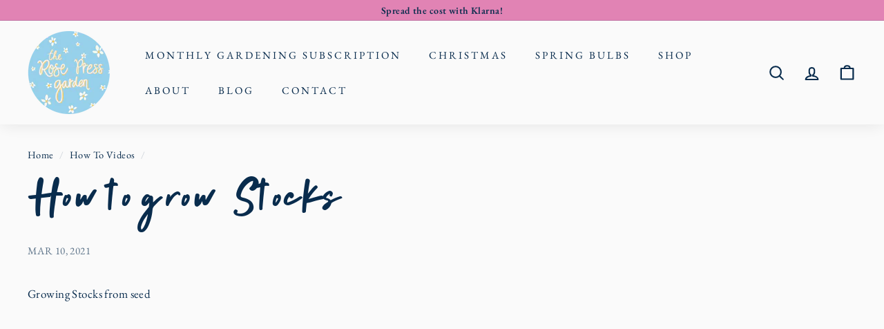

--- FILE ---
content_type: image/svg+xml
request_url: https://www.therosepressgarden.com/cdn/shop/t/13/assets/TRPG-section-bottom-right-c.svg?v=100868436763240981421690412956
body_size: 67912
content:
<svg xmlns="http://www.w3.org/2000/svg" xmlns:xlink="http://www.w3.org/1999/xlink" viewBox="0 0 186.7 219" xmlns:v="https://vecta.io/nano"><style><![CDATA[.JD{fill:#d7d9e6}.JE{fill:#c9a2cc}.JF{fill:#e6067f}.JG{fill:#b379b2}.JH{fill:#92b592}.JI{fill:#86b36f}.JJ{fill:#dbbcdb}.JK{fill:#416f2d}.JL{fill:#4d7b2f}.JM{fill:#e94692}.JN{fill:#bc1166}.JO{fill:#fff}.JP{fill:#48762e}.JQ{fill:#e82d88}.JR{fill:#692d46}.JS{fill:#c42a76}.JT{fill:#7e2e54}.JU{fill:#c8a2cc}.JV{fill:#e7b6d5}.JW{fill:#e8b5d5}.JX{fill:#c6c3b0}.JY{fill:#4c7a2e}.JZ{fill:#47712f}.Ja{fill:#7d2e4e}.Jb{fill:#7e3e4f}.Jc{fill:#6f2c49}.Jd{fill:#6b4449}.Je{fill:#b688bc}.Jf{fill:#b689bd}.Jg{fill:#e7b5d5}.Jh{fill:#4b792e}.Ji{fill:#cd076e}.Jj{fill:#e8338b}.Jk{fill:#702a49}.Jl{fill:#7d234e}.Jm{fill:#c70b6b}.Jn{fill:#6a2c46}.Jo{fill:#d3297c}.Jp{fill:#b31363}.Jq{fill:#4a7930}.Jr{fill:#652b45}.Js{fill:#6b324b}.Jt{fill:#6e4d45}.Ju{fill:#c59dc7}.Jv{fill:#ecd6e9}.Jw{fill:#e8b6d5}.Jx{fill:#fefdfd}.Jy{fill:#fcfcfc}.Jz{clip-path:url(#C)}.KA{fill:#416f2c}.KB{fill:#4a782f}.KC{fill:#48772e}.KD{fill:#43702e}.KE{fill:#43702d}.KF{fill:#49772e}.KG{fill:#6d2f48}.KH{fill:#d1016d}.KI{fill:#4a782e}.KJ{fill:#673549}.KK{fill:#7b3954}.KL{fill:#ca086c}.KM{fill:#782b4c}.KN{fill:#dd0075}.KO{fill:#72344f}.KP{fill:#842d55}.KQ{fill:#773152}.KR{fill:#90345f}.KS{fill:#6a2c47}.KT{fill:#9d2a61}.KU{fill:#6c4947}.KV{fill:#70324b}.KW{fill:#853f51}.KX{fill:#823150}.KY{fill:#662d45}.KZ{fill:#9f755a}.Ka{fill:#b6b3a1}.Kb{fill:#cecbb6}.Kc{fill:#989485}.Kd{fill:#aca899}.Ke{fill:#cfccb8}.Kf{fill:#bbb8a7}.Kg{fill:#ebd5e9}.Kh{fill:#b7b4a3}]]></style><defs><path id="A" d="M-178.8-146.3h365.1v365.1h-365.1z"/><path id="B" d="M213.8 192.8c.1.1.2.1.3.2-.1-.1-.2-.1-.3-.2z"/></defs><clipPath id="C"><use xlink:href="#A"/></clipPath><g class="Jz"><g class="JO"><path d="M162.8 48.7c-.2-.3-.4-.5-.7-.7-.1-.1-.3-.1-.4 0-.2.3-.5.3-.8.3s-.5-.1-.7-.2c-.5-.4-.7-1.2 0-1.6.1-.1.2-.1.3-.2.5-.2.9-.1 1.1.4.1.2.2.4.3.5.1.2.3.3.5.4.1-.5 0-.9.2-1.3l-1.1-.6a1.38 1.38 0 0 1-.4-.3c-.2-.2-.3-.5-.1-.8.1-.1.1-.2.1-.4s-.2-.4-.5-.3h-.1c-.5.2-.9.2-1.1-.1-.3-.3-.4-.7-.3-1.2.1-.3.3-.5.6-.5h.6c.6 0 1 .4.9 1-.1.7 0 .7.7.8h.5c.6-.1 1 .3.9.9 0 .3-.1.6-.2.9.1.1.3.1.4 0 .4-.2.7-.1.9.2h.1l.1-.1c-.1-.1-.1-.3-.2-.4-.2-.5-.5-.9-.6-1.4-.1-.2-.2-.4-.5-.4-.7 0-1.1-.5-.9-1.1s-.1-.9-.6-1.1c-.7-.4-1.4-.9-2.1-1.4-1.2-.9-2.4-1.9-3.4-3-.8-.8-1.5-1.7-2-2.7-1-1.8-1.3-3.6-.6-5.6.2-.7.6-1.2 1.2-1.6a2.2 2.2 0 0 1 1.4-.2c.5.1 1 .3 1.5.6.9.6 1.7 1.4 2.4 2.2l1.2 1.6c.2.2.3.4.5.6.2-.1.1-.3.1-.4 0-2.3.6-4.5 1.7-6.6.4-.8.9-1.4 1.7-1.8.9-.5 1.9-.5 2.7.1.6.4 1 .9 1.4 1.5.9 1.4 1.5 2.9 1.6 4.6.1 1.3.1 2.6-.2 3.9-.3 1.8-.7 3.5-1.5 5.1-.1.3-.4.5-.4.9-.3.3-.5.6-.8 1 .5.2.6.6.6 1.1.3.1.5.1.7.2.3.1.3.1.4-.2 0-.2 0-.4.1-.5 0-.1 0-.3-.2-.3-.5-.2-.7-.6-.7-1.1.6-.6.8-.7 1.5-.3.1 0 .1.1.2.1l.3-1.3c.3-1 .4-2 .7-3l1.4-4.9c.5-1.5 1.1-2.8 2-4.1.3-.5.7-.9 1.1-1.4.3-.4.7-.6 1.2-.8s1 0 1.3.4.4.9.4 1.4c0 .8 0 1.6-.2 2.4l-1.4 6.7c0 .1-.1.3-.1.4 0 .2-.2.4 0 .6s.4 0 .5-.1c.6-.2 1.3-.4 1.9-.5.3 0 .4-.1.5-.4.1-.4.3-.9.6-1.2.5-.5 1-.6 1.6-.5.7.1 1.4.4 2 .8.7.4 1.2 1 1.8 1.6.7.7 1.4 1.5 2 2.3.2-.1.1-.2.1-.3.1-1.2.2-2.4.6-3.5.4-1.4 1.1-2.6 2.2-3.6.5-.5 1.1-.8 1.9-1 1.2-.2 2.1.4 2.7 1.2.5.8.8 1.7 1 2.6.4 2.2.5 4.4.2 6.6a14.47 14.47 0 0 1-.8 3.6c-.2.6-.5 1.2-.8 1.8-.2.3-.1.3.1.4s.3.2.5.2c.4.3.5.5.3 1 0 .1-.1.1-.1.2-.2.5-.2.6.3.8.4.2.7.4.9.8.3.6.3 1.2-.1 1.8-.2.3-.3.5-.3.9 0 .6.1 1.3.1 1.9 0 .4.1.7.4 1l.2.2a1.06 1.06 0 0 1 .1 1.2c-.1.2-.3.3-.4.5a.45.45 0 0 0 0 .5c.1.1.2.1.3 0s.1-.2.2-.3c.2-.3.4-.6.8-.7.4-.2.5-.5.5-.9v-1.2c0-.5 0-.9-.2-1.3s-.2-.9-.1-1.4c.1-.4 0-.7-.4-1-.4-.2-.6-.5-.5-1 0-.5-.1-1-.4-1.4-.1-.1-.1-.3-.1-.4 0-.4.2-.7.5-.8.4-.1.8.1.9.5.1.6.5 1.1.7 1.7.2.4.2.8-.2 1.2-.2.2-.1.5.2.5 1.1.1 1.4 1.4 1 2 0 .1-.1.2-.1.3-.1.2-.1.4-.1.7l.8 2.7v.1c.1.4.2.5.7.5l2.7-.1c1 0 2 0 3 .2a5.1 5.1 0 0 1 2.6 1.4c.6.6.8 1.4.4 2.1-.2.3-.4.6-.7.8-.8.5-1.7 1-2.7 1.3-.8.2-1.6.2-2.4 0-.1 0-.2-.1-.4-.1-.1 0-.1.1-.1.1.1.3.3.6.5.9.5.9.8 1.8 1 2.8 0 .3.1.7 0 1-.2.6-.5 1.2-1.1 1.5-.7.4-1.4.7-2.2.7-1.3 0-2.6-.2-3.7-.9-.6-.4-1.1-.9-1.5-1.5-.6-.9-1.1-1.8-1.4-2.8a9.87 9.87 0 0 1-.3-4.2c.1-.5.3-1 .6-1.4.1-.1.1-.2.2-.3 0-.1 0-.1-.1-.2h-.1l-.2.2c-.2.2-.4.3-.7.3-.7.1-1.1-.1-1.4-.8.1-.2.1-.4-.1-.4-.4-.1-.8-.3-1.2-.4-.2-.1-.3 0-.4.2l-.2.2c-.2.1-.4.1-.6.1-.3-.1-.6-.1-.8-.3s-.5-.3-.8-.3h-.5c-.4 0-.4 0-.6.4 0 .1-.1.2-.2.3.1 0 .2 0 .2.1.5.2.6.6.3 1-.4.4-.8.6-1.3.6-1 0-1.9.2-2.9.4-.3.1-.7.1-1 .1-.5 0-1.1-.1-1.5-.5-.2-.2-.4-.4-.3-.7s.2-.6.6-.7l2.3-.5c.4-.1.8-.1 1.2 0 .2 0 .5.1.8-.1-.1-.2-.2-.3-.2-.5-.1-.4 0-.8.4-1s.7-.3 1.1.1c.1.1.3.2.4.4.1.1.2.2.3.2.4 0 .8.1 1.2.1.1 0 .2-.1.2-.1.1-.2 0-.6-.2-.7l-2.5-.8c-.2-.1-.3 0-.4.1-.5.4-1 .3-1.6.2-.4-.1-.6-.5-.5-.9.1-.7.5-1.2 1.4-1.2.7.1.9.2 1 1 0 .3.2.3.4.4.8.4 1.7.5 2.5.9.1.1.2 0 .3-.1s.2-.2.1-.3c0-.1-.1-.2-.1-.3-.1-.3-.2-.3-.4-.1-.4.3-.8.3-1.2.2-.2-.1-.5-.2-.7-.4-.2-.3-.2-.6-.2-.9 0-.2.1-.4.2-.7.1-.2 0-.3-.1-.5l-.2-.2a.47.47 0 0 0-.6-.1c-.5.2-1 .3-1.4.5-1 .2-2 .4-3 .3-.6 0-1.3-.2-1.8-.6s-.9-1-1-1.7c-.2-1 .2-1.8 1.2-2.2.2-.1.5-.2.7-.3v-.2c-.3-.9.5-1.6 1.2-1.6.5 0 .9.1 1.3.3.7.3 1.2.8 1.7 1.4.4.5.8 1.1 1.3 1.6.5.6.9 1.1.6 1.9-.1.3.2.4.4.6.1.1.2 0 .3-.1s.3-.2.5-.2c.3 0 .6.2.9.3.2.1.4.3.4.6 0 .2.2.3.4.5.6.3 1.2.7 1.8 1.1.4.3.8.4 1.3.3.5.2.6.6.7 1.1-.1.2-.2.3 0 .4.1.1.2.2.4.2 0 .1.1.2.3.2a1.21 1.21 0 0 0 .7.7c.2.4.5.7.9 1h.1v-.1c-.4-.3-.6-.7-1.1-.8-.2-.3-.4-.5-.7-.7-.1-.1-.1-.2-.2-.3 0-.1-.1-.2-.1-.3s.2-.1.3-.1c.6.7 1.4 1.3 2.1 1.9h.1.3c.1-.1.1-.2 0-.3a5.73 5.73 0 0 0-1.1-1.1l-1.2-.9c0-.3 0-.6-.2-.8-.3-.3-.6-.7-.9-1-.1-.1-.2-.2-.4-.1-.4.3-.8.1-1.2-.1-.7-.3-.8-.7-.7-1.2 0-.1 0-.2.1-.2.1-.2 0-.4-.2-.5-.4-.3-.8-.7-1.1-1-.2-.2-.4-.3-.7-.1-.6.2-.9.1-1.2-.4l-.5-.5c-.3-.3-.3-.6-.1-1 .2-.3.4-.4.7-.5.2 0 .4 0 .6-.1 0-.2-.2-.2-.3-.3l-2.7-2c-1.1-.8-2.1-1.7-2.9-2.8-.2-.3-.4-.5-.6-.8-.1-.1-.2-.1-.3-.1-.4.4-1 .6-1.5.8-1.3.5-2.6.8-3.9 1-.7.1-1.3.1-2 .1s-1.4-.2-2-.5c-.4-.2-.5-.1-.5.2-.1.3-.2.5-.4.7-.3.3-.5.7-.4 1.2.1.4.1.7-.3 1-.2.2-.3.4-.3.7 0 .1 0 .3.1.3s.2 0 .2-.1c.1-.3.4-.5.6-.6.1-.1.2-.1.3-.2.3-.2.5-.5.6-.8.1-.2-.1-.4-.2-.6v-.1c-.2-.6 0-1.1.7-1.2h.1c.7-.1 1.3.5 1.4 1.1 0 .2-.1.4-.3.6s-.5.2-.8.1c-.2-.1-.4 0-.5.2s-.3.3-.3.6c.4.1.7.4.9.8.2-.1.2-.4.3-.5.1-.2.2-.3.4-.5s.5-.3.8-.1c.5.2.7.8.6 1.3-.1.4-.6.8-1.1.6-.1 0-.2-.1-.3-.1-.2-.1-.4-.1-.5.1-.2.3-.6.6-.8.9a4.44 4.44 0 0 0-.8 1.1c.1 0 .2.1.2.1.1 0 .3 0 .5.1h.4c.5.1.9.6.8 1 0 .5-.3.9-.8.9s-1.1 0-1.5-.4c-.2-.2-.3-.2-.4 0l-.3.3c-.2.2-.2.4-.2.6.2.5.1 1 .1 1.5 0 .6-.1 1.1-.3 1.7-.1.3-.2.6-.2 1 0 .2-.1.4.1.6.3.3.3.7.5 1.1.2.6 0 1.1-.5 1.6-.3.2-.3.2-.2.5a30.9 30.9 0 0 0 1.4 3.2c.3.7.3.7 1.1.6.1 0 .2-.1.2-.2l.3-1.6c0-.2 0-.4-.2-.6-.4-.4-.4-1-.3-1.6.1-.4.3-.5.7-.5h.5s.1 0 .1-.1v-.2c-.1-.2-.3-.3-.3-.6-.2-.7 0-1.4.5-1.9.4-.4.7-.4 1.1-.1a.9.9 0 0 0 .5.1c.1 0 .2-.1.4-.1.4 0 .7 0 .9.3.3.3.3.7 0 1.1-.1.2-.3.4-.5.6a4.44 4.44 0 0 1-1.1.8.55.55 0 0 0-.3.5v1.8c.5 0 .9.1 1.2.6.1.1.2.1.3-.1s.1-.4.1-.6c.1-.3.1-.6.2-.9.1-.4.4-.7.7-1s.7-.3 1-.1c.3.1.5.4.5.8v.5c0 .2 0 .4.1.6.4.4.4.9.3 1.3-.1.7-.4 1.2-.9 1.7-.3.3-.6.4-.9.6-.5.2-1 .1-1.3-.3a1.38 1.38 0 0 1-.3-.4c-.3.3-.6.6-.6 1 0 .1-.1.2-.1.4-.2.3-.5.5-.9.5s-.7-.3-.8-.6c-.2-.6 0-1.2.6-1.5.1 0 .2 0 .2-.1.1 0 .2-.1.1-.2 0-.1 0-.3-.1-.4-.3-.6-.3-1.1 0-1.7v-.1c-.2 0-.4.2-.6.2s-.3.2-.3.3c-.1.6-.3 1.2-.4 1.8-.1.3-.1.5.1.7 0 0 0 .1.1.1.1.4-.2.6-.4.9-.2.2-.3.1-.5 0s-.4 0-.5-.1c-.6-.1-.9-.5-.8-1.1 0-.2 0-.4-.2-.5-.1-.1-.3-.2-.4-.3-.1-.2-.2-.4-.4-.6-.5-.6-1.1-1.1-1.6-1.7-.2-.2-.3-.2-.4.1 0 .1 0 .3-.1.4s-.2.2-.1.4.3.4.4.6c.1.3.3.5.7.6.3 0 .6.3.8.6.3.4.2.9-.2 1.2-.2.1-.4.1-.5.3-.7 0-1.2-.2-1.4-.9-.1-.1-.1-.2-.3-.2-.2.1-.4-.1-.6-.2-.1 0-.3-.2-.4 0 0 .1 0 .3-.1.4-.2.4-.1.6.3.9a3.04 3.04 0 0 1 .7.5c.3.2.6.3.9.3.5 0 .9.2 1.2.6 0 .1.1.1.1.2-.1.2-.2.3-.3.5-.2.3-.5.5-.9.4-.3 0-.6-.1-.8-.1s-.4-.1-.6-.2c-.1-.1-.3-.2-.5-.3-.3-.1-.5 0-.4.4v.6c-.2.7-1 .9-1.5.4-.1-.1-.2-.2-.3-.4-.1-.1-.2-.2-.4-.2s-.3 0-.4.2c-.4.5-.6.6-1.1.4-.2-.1-.5-.2-.7-.3s-.3-.2-.3-.4c-.1-.6.4-1.3.9-1.4h.1c.2 0 .4.2.6.1s.2-.2.4-.3c.4-.1.8-.2 1.2.1.1.1.2.1.3.1.4.2.9.3 1.4.3.4 0 .4 0 .5-.4.1-.3.1-.3-.1-.5a2.19 2.19 0 0 0-1.7-.7c-.2 0-.4 0-.5-.1-.4-.1-.6-.3-.7-.6-.1-.4 0-.7.3-.9.1-.1.2-.1.3-.2s.2-.1.2-.2-.2-.2-.3-.2-.2 0-.3.1c-.4.1-.8.1-1.2-.1-.1-.1-.2-.1-.3 0-.6.5-1.4.7-2.2.7-.7 0-1.5 0-2.1-.4-.4-.2-.6-.6-.7-1-.1-.5.1-.9.4-1.2.1-.1.3-.2.5-.3.1-.1.2-.2.1-.3v-.1c-.1-.9.5-1.5 1.4-1.3.9.1 1.6.7 2.1 1.4a.76.76 0 0 1 .2.4c.3.4.4.4.8.2.3-.1.5-.2.8-.1.5.1.9.5.8 1-.1.6.1.8.6 1 .6.2 1.1.5 1.7.7.1 0 .1.1.2.1.6.2.8.2 1.2-.5-.3-.3-.7-.6-1-.9a.76.76 0 0 0-.4-.2c-.3-.1-.6-.2-1-.2-.5 0-.6-.2-.5-.6v-.4c.1-.3-.1-.5-.3-.6-.1-.1-.2-.1-.3 0-.3.4-.7.3-1.1.1l-.1-.1c-.7-.3-1-.8-.7-1.6.1-.3-.1-.5-.4-.4-.2.1-.4.1-.6.1-.8-.3-.9-.9-.6-1.6.2-.3.8-.3 1 0l.3.6c.2.5.5.8 1.1.8.5 0 .9.4 1.1.9.2.3.3.6.7.8.1 0 .2.1.2.1.4-.2.8-.1 1.3-.2.2 0 .2-.2.1-.3l-1.9-1.8c-.1-.1-.3-.2-.5-.1-.4.2-.8 0-1.1-.3-.4-.3-.6-.7-.7-1.2a.47.47 0 0 1 .1-.6.55.55 0 0 1 .5-.3c.8.1 1.5.6 1.7 1.5 0 .2.1.3.2.5l2.3 2.2c.1.2.2.3.4.5l2.2 2.4c.3.3.5.6.8.8.1.1.1.2.3 0-.1-.1-.1-.3-.2-.4-.3-.6-.6-1.1-.8-1.7s-.5-1.1-.7-1.7c0-.1-.1-.2-.1-.3-.1-.3-.2-.4-.5-.4s-.5-.1-.7-.3c-.3-.3-.6-.5-.7-.8-.1-.2-.2-.3-.4-.3-.3-.3-.6-.5-.9-.8-.8-.7-1.5-1.4-1.9-2.3 0-.1-.1-.1-.1-.2-.2-.3-.3-.3-.6-.2s-.6.2-.9.1c-.5-.1-.9-.3-1-.8 0-.1 0-.1-.1-.2s-.3-.1-.3 0c-.2.5-.7.6-1.1.6-.6 0-.9-.3-.9-.8 0-.6.3-1 .8-1.1.2 0 .5 0 .6.2.2.1.3.3.4.4s.3.2.5.2c.1 0 .2 0 .2-.1s0-.1-.1-.2c-.8-.4-1.5-.9-2.3-1.3-.1-.1-.3-.1-.4-.2-.2.1-.2.2-.3.3-.3.3-.6.4-1 .2 0 0-.1 0-.1-.1-.2-.2-.6-.4-.7-.8 0-.5.1-.9.3-1.3.2-.3.5-.4.8-.2.5.2.7.5.8 1 .1.3.3.5.6.5.1-.1.1-.3.1-.4.1-.5.4-.8.9-.9.4-.1.8-.1 1.3 0h.1c-.5-.4-.6-.4-.7-.4zm38.7 6.5c-.1.2-.2.5-.2.7 0 .1 0 .2.1.2s.2.1.4 0c.1-.1.1-.2.1-.3-.2-.1-.3-.4-.4-.6h0 0zm-34.1-3c-.2-.2-.4-.5-.6-.7-.1-.1-.2-.2-.3-.2s-.1-.1-.2 0-.1.2 0 .3.1.2.2.2l.7.7c.2.4.5.6.8.9h.1v-.1c-.1-.5-.3-.8-.7-1.1zm27.5.5c.3.3.5.6.8.9.1.1.1.2.3 0-.3-.5-.5-1-.8-1.4-.1-.1-.1-.1-.2-.1s-.1.1-.2.2c0 .2 0 .3.1.4zm-26.6-2.8v.4c.1.6.5 1 .6 1.7.1-.5 0-1.3-.2-2 0-.3-.1-.4-.3-.3-.2 0-.1.1-.1.2zm-.9.6c.1.5.1.5.8.3l-.3-.8-.3-1c-.2-.3 0-.7-.4-1a1.38 1.38 0 0 1-.3.4c-.3.2-.3.5-.1.7l.6 1.4zm26.3 4.3c-.1-.2 0-.4-.2-.5l-2.4-1.4c-.1-.1-.2-.1-.3 0s-.1.2-.1.4c.1.2.3.3.5.5s0 .5.3.6a.76.76 0 0 0 .4.2c.4.1.8.4.9.8 0 .1.2.2.3.3 0 .1.1.2.1.2.4.2.8.3 1.3.5.2.1.4-.1.5-.3s-.1-.3-.2-.4c-.2-.2-.3-.4-.6-.4-.2-.2-.3-.4-.5-.5zm1.7-3c.1.5.5 1 .7 1.5 0 .1.1.1.2.2.1 0 .2-.1.3-.2.2 0 .3.1.5.1s.3 0 .3-.2l-.1-2.4c-.1 0-.2 0-.3-.1-.5-.1-.8-.4-1-.8s-.3-.8-.3-1.2c0-.3.1-.5.3-.7.1-.2.3-.2.5-.4.1-.1 0-.2 0-.3-.1 0-.2 0-.3-.1-.5-.2-.7-.4-.6-1 0-.1.1-.2 0-.4-.5.7-1.1 1.2-1.8 1.5 0 0-.1 0-.1.1-.3.2-.3.6 0 .7.2.1.4.2.5.3.6.4.7.8.4 1.4-.1.2-.1.4 0 .6.2.4.5.9.8 1.4zm-28.6-9.9c-.2.1-.3.2-.5.3-.1 0-.1.1-.1.2-.1.2.1.4.1.7 0 .2.2.2.3.3.5.2.6.5.6 1.2 0 .2-.1.3-.2.5-.1.1 0 .2.1.3.1 0 .2.1.3.1.6.3.7.8.2 1.4-.2.2-.2.3-.2.5a.76.76 0 0 0 .2.4c.1.2.2.2.5.2.2-.1.3-.1.3-.4-.1-.5-.1-1.1-.2-1.6l-.2-2.9c0-.4 0-.8-.5-.9-.1 0-.2-.2-.3-.3s-.2-.1-.3-.1c.1 0 0 0-.1.1zm4.9-1.7c-.7.2-.7.7-.8 1.3l-.4 3.1c0 .4-.1.9-.1 1.3s.2.6.6.6c.2 0 .2-.1.3-.2.1-.2 0-.3-.1-.5-.5-.4-.5-.9-.4-1.4.1-.3.4-.4.7-.3.1 0 .2.2.3.2s.1 0 .2-.1.1-.3 0-.4-.2-.2-.3-.2c-.4-.4-.3-.9.1-1.3.2-.2.5-.2.7-.4-.5-.6-.5-1.2-.8-1.7zm22.7 10.7c-.1-.6-.5-.8-1-.8-.2 0-.4 0-.5-.1-.2 0-.3-.1-.4-.3a1.69 1.69 0 0 1-.3-1c0-.3.2-.6.6-.7h.3c.1 0 .1-.1.1-.2s0-.2-.1-.2-.1-.1-.2 0c-.6.2-1.3.1-1.9 0h-.2c.2.4.4.7.3 1.1 0 .3.1.5.3.6.3.3.7.5 1 .8.4.4.9.6 1.4.5.1.3.3.3.6.3zM166 43.2V43c-.1-.5-.1-.5-.6-.4-.4.1-.7.2-.8.6 0 .1-.1.1-.1.2-.1.1-.2.3-.1.5l.9 1.9c.1.2.2.4.3.5.1.2.6.4.8.3.2-.2 0-.4-.1-.5 0-.1-.1-.1-.1-.2 0-.2-.1-.3-.3-.3-.4-.1-.7-.3-.8-.8 0-.2-.1-.3-.1-.5-.1-.3-.1-.6.2-.9.2-.2.5-.2.8-.1-.1-.1-.1-.1 0-.1zm28.2-8.1c-.2-.4-.4-.7-.7-1-.4-.3-.8-.3-1.1.1-.2.3-.4.5-.5.9-.2.7-.4 1.3-.5 2v.3l.1.1h.1c.1-.2.1-.3.1-.5 0-.5.2-.9.3-1.4.1-.4.3-.8.5-1.1s.4-.3.6 0a4.44 4.44 0 0 1 .8 1.1c.2.6.4 1.1.4 1.8 0 .1 0 .3.1.4h.1.1c.1-.1.1-.3.1-.4.1-1-.2-1.7-.5-2.3zm-35.8-1c.4.6.8 1.1 1.3 1.7.7 1 1.6 1.8 2.5 2.5.2.2.4.3.7.4.1 0 .2 0 .2-.1.1-.1 0-.1-.1-.2-1.3-.7-2.2-1.8-3.1-2.9l-1.3-1.7c0-.1-.1-.1-.2-.1h-.1s-.1.1 0 .1c0 .1 0 .2.1.3zm25.4 4.3c.3.6.7 1.1 1.2 1.5.1.1.2.2.4.2 0 0 .1 0 .1-.1v-.1l-.3-.3c-.4-.3-.7-.7-1-1.1-.5-.8-.7-1.7-1-2.5v-.4c0-.2 0-.2.4-.4.1 0 .2-.1.1-.1 0-.1-.1-.1-.1-.2-.4-.2-.5-.1-.6.3-.1.3-.1.6 0 .8.2.9.4 1.7.8 2.4zM167.5 28l-.1.1v.6l.4 5.2v.1l.1.1.1-.1v-.2c0-.5 0-.9-.1-1.4l-.4-4.1c0-.1 0-.2-.1-.3h.1zm-3.6 21.6c-.2.5-.1 1 .4 1.3.3.3.6.6 1 .9.3.3.6.4 1 .2v-.1c-.3-.3-.6-.7-1-.9s-.5-.8-.9-1.1c-.3-.1-.4-.2-.5-.3zm-.8-1.3l1.5 1.4c.1.1.2 0 .3-.1.1-.2.2-.3 0-.5-.1-.2-.2-.4-.3-.5-.2-.2-.3-.6-.7-.7-.2-.1-.5.3-.8.4zm.1 3.4c.2.3.5.4.8.5s.7.2.9.5c.1.2.3.1.3-.1.1-.2.1-.3-.1-.5-.3-.2-.5-.5-.8-.7-.7-.6-.6-.5-1.1.3 0-.1 0-.1 0 0zm8.2-.8l.9-1.3c.3-.4.8-.8 1-1.3-.1-.1-.2-.1-.4-.2-.4-.1-.4 0-.6.3-.4.9-.7 1.7-.9 2.5zm11-12c0-.1-.1-.1-.2-.1h-.8c-1.1 0-2.2-.2-3.1-.9h-.2v.2c.1.1.2.2.3.2 1.2.6 2.4.8 3.8.7.1 0 .1 0 .2-.1 0 .1 0 0 0 0zm-15.7 10.9l-.5-.9c-.1-.1-.2-.3-.3-.4-.4-.2-.7-.4-1-.8-.1-.1-.2-.1-.3 0s-.1.2-.1.3c.1.2.2.4.3.5.6.6 1 1.2 1.9 1.3zm3.5-6c-.3 0-.5.1-.7.1-.1 0-.2.1-.2.2 0 .5 0 1 .1 1.5 0 .1.2.2.3.2s.3 0 .3-.2c.1-.6.2-1.1.2-1.8zm29 21.1v.2c.1.2.3.4.5.5.6.4 1.2.6 1.9.4.5-.1.8-.7.7-1.2v-.1h-.1c0 .1-.1.2-.1.3-.2.5-.4.6-1 .6s-1.1-.3-1.6-.7c-.1-.1-.1-.2-.2-.2 0 .2 0 .2-.1.2zm2.1-10.3v-.2c-.1-.4-.3-.9-.4-1.3 0-.1-.1-.2-.2-.3 0-.1-.1-.1-.2-.1s-.1.1-.1.1v.8c0 .2-.1.5 0 .7.1.3.4.1.6.2.1 0 .2.1.3.1zm-32.8.3c.5.2.7.3 1 .5.2.2.4.3.7.5h.1c.1 0 .1-.1 0-.2-.4-.5-1-.8-1.5-1.1h-.1c-.3 0-.5.2-.4.4.1.3.2.5.3.7 0 .1.1.1.2 0v-.1c-.1-.2-.2-.4-.3-.7zm0-11.1c0 .6 0 1.2.1 1.9v.1c.1 0 .1.1.2.1s.1-.1.1-.1c0-.5 0-1.1-.1-1.6.1-.3 0-.4-.3-.4zm1.8 3.6c0 .2-.1.5-.1.7 0 .3 0 .4.3.4.1 0 .3 0 .3-.1.1-.1.1-.3-.1-.3-.2-.2-.3-.4-.4-.7zm-1.9 5.4c.1.1.1.3.3.2.1 0 .1-.2.1-.3v-.3c0-.2-.2-.3-.3-.2-.2.1-.2.2-.1.3-.1.2 0 .3 0 .3zm8.5 10.9c-.1 0-.2-.1-.4-.1-.1 0-.2 0-.2.2-.1.3 0 .6.1.5.2 0 .3-.2.4-.3l.1-.1v-.2zm-7.5-12.6c0-.6-.1-1.1-.1-1.6l-.1-.1s-.1 0-.1.1c0 .3.1 1 .3 1.6zm.2-2.4h.1c0-.3.1-.7.1-1l-.1-.1h-.1c0 .1-.1.2-.1.3 0 .2.1.5.1.8zm1.9.2c.1-.1.2-.2.2-.4 0-.1 0-.2-.1-.2s-.2 0-.3.1c-.1.2-.1.3.1.5-.1 0 0 .1.1 0zm4.3 11.3c.1-.3.1-.5 0-.7l-.1-.1c-.1 0-.2 0-.2.1 0 .2.1.4.3.7zm-5.5-9.9c-.1-.1-.1-.1-.2 0s-.1.3-.1.4l.1.1c.1 0 .2-.1.2-.2v-.3zm-3.1.9c0-.2-.1-.3-.2-.4h-.1v.1c.1.1.1.2.3.3z"/><path d="M149.7 64.1c.1-.8.3-1.6.6-2.4.1-.4.2-.7-.1-1 0 0 0-.1-.1-.1-.1-.3-.2-.5 0-.8.3-.3.6-.3 1-.1.1.1.2.2.3.2.2-.2.3-.5.3-.8 0-.5.4-.9.6-1.3.1-.2.3-.2.5-.1s.4.2.4.4v.8.1c-.3.1-.5.3-.8.4-.1.1-.2.1-.2.3l-.1.1-.1.1-.9 2.7v.2c.1 0 .1 0 .1-.1.3-.5.6-.9.8-1.4 0 0 0-.1.1-.1.1-.1 0-.2 0-.4-.1-.4 0-.7.4-.9.1 0 .2-.1.3-.2.7-.1 1.1.1 1.4.6.2.3.1.7-.1.9-.2.3-.5.4-.9.3h-.1c-.2 0-.4-.2-.6-.2-.2.1-.3.4-.4.6l-.3.6c.2.2.2 0 .3 0s.2-.1.3-.1c.5-.2.7-.1.9.4.1.2.1.3.2.5.1.5-.3 1-.8.8-.4-.1-.7 0-.9.3l-.2.2-.2.2c0 .2.2.2.3.2.2 0 .5 0 .6.2.3.3.4.6 0 1.1-.2 0-.5 0-.7-.1-.5-.2-.9 0-1.2.5 0 .1-.1.1-.2.2-.4.1-.8.4-1.3.5-.1 0-.2.2-.2.3-.1.8-.1.8-1 1-.1 0-.1.1-.2.1-.1.3-.2.6-.1.9 1 .1 1.7.5 2.2 1.4.2.6.3 1.1 0 1.7v.2c-.1.1-.1.2-.2.2-.5.4-1 .4-1.5-.1-.2-.1-.3-.3-.4-.5s-.2-.4-.4-.7v-.3c-.1-.2-.2-.2-.4 0 0 .1-.1.1-.1.2-.4.4-.9.6-1.4.8-.4.2-.7.1-.9-.1-.3-.3-.3-.6 0-1l.6-.6 1.6-.9c.1 0 .1-.1.2-.2.5-.5.6-1.1.5-1.8 0-.4-.1-.7-.1-1.2-1.2-.2-2.4-.6-3.6-.9h-.2c.3.4.5.8.8 1.2.2.2.4.3.6.3s.4 0 .5.1c.5.2.7.7.4 1.1-.1.1-.2.3-.3.4-.2 0-.5-.1-.7-.1-.5 0-.9-.2-1.1-.7 0-.1-.1-.1-.1-.2.1-.3.4-.5.4-.8s-.4-.5-.5-.7v-.1c-.1-.2-.3-.3-.5-.2-.5.1-.8-.2-1-.5s-.1-.6 0-.9v-.1c.1-.1.1-.3 0-.4s-.1-.3-.2-.4c-.1-.2-.3-.2-.5-.1-.4.2-.5.5-.3.9s.2.5 0 .8c-.1.1-.2.1-.2.2l1 1.3c.3.3.5.7.5 1.1-.1.2-.1.4-.2.6-.4.7-1 1.2-1.6 1.6s-1.2.7-1.9.9c-.6.2-1.2.1-1.8-.1-.8-.3-1.2-.9-1.2-1.7 0-.7.3-1.2.7-1.7l.3-.3c.1-.1.1-.2 0-.3s-.2-.2-.2-.3c-.1-.1-.2-.1-.3-.1-.4.1-.7 0-1-.2-.2-.2-.4-.1-.6.1-.4.6-.9 1-1.5 1.5-.8.6-1.7 1.1-2.6 1.6-1.7.8-3.4 1.7-5.2 2.1-1 .2-2 .4-3 .3-.6 0-1.2-.1-1.8-.4-1.2-.6-1.7-1.8-1.4-3 .1-.6.4-1 .8-1.5.1-.1.2-.1.1-.3 0 0-.1-.1-.2-.1-.4 0-.8-.1-1.2-.1-.6-.1-1.2-.3-1.7-.6-.6-.4-1-.9-1.1-1.6-.1-.6.1-1.2.5-1.7.6-.7 1.3-1.1 2.1-1.4 1.4-.5 2.9-.6 4.4-.6 2.1.1 4.1.3 6.1.8.6.1 1.2.3 1.8.4.2 0 .3.1.4.2.2.3.5.3.8.4.7.2 1.3.4 1.9.8.5.3 1 .7 1.2 1.3.1.3.3.4.6.4.4 0 .9.1 1.3-.1.1 0 .2-.1.3-.2.1 0 0-.2 0-.3-.2-.1-.4-.2-.6 0-.1.1-.2.1-.3.2-.4.1-.7-.1-.9-.4-.2-.4-.2-.7.2-1l.1-.1s0-.1-.1-.1c-.8-.2-1.3-.7-2-1.1a1.38 1.38 0 0 1-.4-.3c-.2-.1-.3-.1-.4.1s-.2.3-.5.3-.5-.2-.6-.5c-.1-.4-.1-.8-.2-1.1v-.2c.1-.4.5-.6.8-.3.2.1.2.3.4.4s.3 0 .3-.1c.1-.4.4-.6.7-.7l.1.1h.2c0-.1-.1-.1-.1-.1h-.1c-.2-.2-.4-.3-.7-.2-.4.1-.7 0-1.1-.3-.2-.2-.2-.4-.2-.6.1-.2.2-.4.4-.4s.4-.1.7 0 .5.2.6.5c0 .2.1.4.3.4l1.3.6c.2-.2 0-.3.1-.4v-.4c0-.3-.5-.7-.8-.6-.2.1-.4.1-.6 0s-.3-.3-.3-.6c0-.4-.1-.8.2-1.2.2-.2.4-.3.7-.3.3.1.4.2.4.5 0 .2 0 .4.1.7 0 .3.2.6.5.7h.1c.5-.6.9-.4 1.4.2 0 .2 0 .4-.1.7s-.1.3.3.5V59c0-.3.1-.7.4-.9 0 0 0-.1.1-.1 0-.2 0-.4-.2-.6 0-.1-.1-.1-.1-.1-.3-.1-.7-.2-.8-.6-.1-.2-.2-.3-.4-.3-.5-.2-.8-.5-1.1-.9-.7-.8-1.3-1.6-1.8-2.4-.6-.9-1.1-1.8-1.5-2.8-.5-1.1-.9-2.2-1.2-3.3-.4-1.4-.7-2.9-.7-4.4 0-.4 0-.9.1-1.3.1-.5.4-1 1-1.2.4-.2.9-.1 1.2.2.6.4 1 1 1.4 1.5.6.8 1.1 1.6 1.5 2.5.1.1.1.2.2.3h.1c.1 0 .1 0 .1-.1l.3-2c.2-1.2.6-2.3 1.3-3.2.4-.5.9-.9 1.4-1.2.7-.4 1.5-.3 2.2.1.6.4 1.1.9 1.5 1.5.1.2.2.4.3.5.2.1.3 0 .3-.1.5-.6 1.2-.8 1.9-.8.6 0 1.3 0 1.9.2l2.9.7c.2.1.4.1.7.2.1-.2-.1-.2-.2-.3l-2-2.2c-.7-1-1.4-2-1.8-3.2-.1-.4-.3-.9-.2-1.3.1-.9.7-1.4 1.6-1.4.5 0 .9.2 1.4.4 1 .4 1.8 1 2.7 1.6 1.7 1.3 3.1 2.8 4.4 4.4 1 1.3 1.8 2.7 2.5 4.1.5 1 .8 2.1 1 3.3v.6c0 .7-.4 1.2-1.2 1.2-1 0-1.9-.2-2.9-.4-2.2-.4-4.3-.9-6.4-1.6-1.5-.5-3-1.1-4.3-2-.4-.3-.7-.6-1.1-.8-.1-.1-.2-.2-.4-.2v.4c.1 1.9-.3 3.7-.9 5.5l-1.6 4a.47.47 0 0 0 .1.6c.2.2.3.4.3.6 0 .3.1.4.3.6.3.2.6.5.9.7.2.1.3.3.6.3s.5.3.5.6c.1.2.1.4.1.7.1.1.2 0 .3 0 .2 0 .4 0 .5.2.1.1.1.2.2.2.1.1.2.1.4.1.2-.1 0-.2 0-.3-.2-.3-.4-.5-.6-.8-.2-.4-.5-.8-.7-1.2-.3-.6-.6-1-1.3-1.1-.4 0-.5-.4-.3-.8.1-.2.2-.4.4-.7l.3-.3c.3-.2.8-.1.8.3 0 .3.2.7.1 1.1v.3c0 .1.1.2.2.2s.1 0 .2-.1.1-.2.2-.2c.4-.3.8-.3 1 .2.1.2.2.4.3.7 0 .2.1.3.3.5.6.4.7.8.5 1.5-.1.3-.1.4.2.5.4.2.7.4.8.8.1.3.1.6-.2.8-.2.2-.6.2-.9 0-.1-.1-.2-.1-.3-.2s-.1-.2-.2-.3-.1-.2-.2-.2c-.2.4-.2.8.1 1.1l1.2 1.8c.6 1.1 1.4 2.1 2.3 3.1l-.6-1.7c-.1-.4-.2-.7-.6-.8a.78.78 0 0 1-.4-.4c0-.2-.1-.3-.1-.5 0-.6.3-.9.9-.8h.3c0-.5-.1-1.1-.2-1.6 0-.2-.2-.4-.4-.6-.8-.7-1.2-1.7-1.7-2.7-.2-.5-.3-1-.4-1.5 0-.3 0-.6.1-.8.2-.5.8-.7 1.3-.4.1.1.3.2.4.4a.76.76 0 0 1 .2.4c.1.1.1.3.2.3.2 0 .2-.1.2-.3.1-.3.3-.5.5-.8.8-1 1.8-.8 2.4.4.3.6.4 1.2.4 1.8 0 1.2-.2 2.4-.5 3.5-.1.2-.1.3-.2.5-.3.6-.9.7-1.5.5-.2-.1-.3-.3-.6-.2-.1.3.1.6.1.9s.1.6.1.9 0 .5-.2.7-.1.5-.1.7l.3.9c.2.8.6 1.7 1 2.1l.1-.1c-.1.3-.1-.1-.1-.5zm1 1.6c-.1.1-.2.1-.3.2v.1h.1c.2 0 .2-.1.2-.3h0 0zm-6.1-3.4h0c.1.4.4.6.7.9 0-.2-.1-.4-.2-.6-.1-.6-.1-.6-.7-.7h-.1c-.1-.1-.1-.2-.2-.3-.1-.3-.2-.6 0-.9.3-.3.2-.6 0-.9s-.3-.6-.6-.8c-.2-.4-.4-.8-.7-1.2a.9.9 0 0 0-.6-.6c-.4-.1-.8-.1-1-.5h-.1c-.3.1-.5-.1-.7-.3-.1-.2-.3-.2-.4-.3-.6-.3-.8-.4-1 .4-.1.4-.5.4-.8.2-.1-.1-.1-.2-.2-.2-.1-.1-.1-.1-.2 0-.1 0-.1.1-.1.2 0 .2.1.5 0 .7-.2.3-.1.5.1.8.1.2.2.3.3.5.3.7.8 1.3 1.4 1.8.2.1.3.2.3.4.1.4.3.7.2 1.1 0 .1-.1.1 0 .2 0 .1.1.2.1.3-.2.1-.4.1-.6 0s-.4-.2-.7-.1c-.1-.2-.3-.4-.5-.5-.1 0-.3-.1-.3.1 0 .1.1.2.1.2.2.1.4.2.7.2.1.2.4.2.5.3.4.3.7.1 1-.1h.6c.5.1.7.3.7.7v.2c.1.5.3.9.8 1.1.3.1.5.3.7.6.1.2.3.3.5.4l2.9.8c.4.1.7.2 1.1.1.2-.1.4 0 .5.2.2.2.5.2.8.3h.1c0-.1 0-.2-.1-.2l-2.4-1.7c-.2-.1-.4-.1-.6 0-.5.2-.7.2-1-.2-.1-.2-.3-.3-.5-.4s-.5-.1-.7-.2a.78.78 0 0 0-.8.1c-.2.1-.4.1-.6 0-.3-.2-.4-.5-.2-.9a1.38 1.38 0 0 1 .3-.4c.1-.2.4-.1.4-.3v-.1c-.1-.1-.2-.1-.2-.2-.5-.5-1-.8-1.7-.6h-.1c-.4 0-.7-.2-.8-.5-.1-.2-.1-.4 0-.6s0-.4-.1-.6-.3-.3-.4-.5a.55.55 0 0 0-.5-.3c-.4 0-.6-.3-.8-.6s-.2-.5.1-.7c.2-.1.4-.3.5-.6.1-.2.2-.3.3-.5.3-.4.6-.4 1-.1.2.1.4.3.4.6v.3c0 .1.1.2.2.3.1 0 .2 0 .3-.1.4-.3.6-.3.9 0a1.08 1.08 0 0 1 .3.7l-.1.1c-.2.3-.3.3 0 .5s.5.6.6.9c0 .1.1.2.1.4.1.2.2.4.5.4.4 0 .6.2.6.5 0 .2.1.3.3.3 0 0 .1.4.4.5zm.3-2.3c-.1-.2-.2-.3-.3-.5-.1-.1-.2-.2-.3-.1s0 .2 0 .3c.1.1.1.2.2.3.1.4.5.5.6.9 0 .7.2 1.4.5 2.1a.78.78 0 0 0 .4.4c.4 0 .6.3.8.6.1.1.1.3.2.4-.1.2 0 .4.2.5.3.2.6.5 1 .6.4.3.7.7 1.3.9l-4.2-5.7c0-.4-.2-.5-.4-.7zm-3.5-.8c-.1-.1-.2 0-.2.1-.4.1-.6 0-.7-.4v-.2c0-.3-.2-.5-.4-.7-.1-.1-.4-.1-.5.1-.1.5-.2 1.1.3 1.5.2.2.3.5.5.5.4.1.7.3 1 .5h.2c.1 0 .1-.1 0-.2-.2-.2-.4-.5-.2-.8 0-.2.1-.3 0-.4zm13.1-13.3l-.1-.1c-.5-.2-1-.5-1.5-.7a27.73 27.73 0 0 0-2.6-1l-2.8-1.1c-.1 0-.2-.1-.4 0 0 0-.1.1 0 .1 0 .1.1.1.2.1l1.6.6 5.5 2.2h.2c-.1 0-.1-.1-.1-.1zm-3.5-9.4c.1.1.1.2.2.3l1.5 1.9 1.8 2.6c.2.3.5.6.7.9.1.1.1.2.2.2.1.1.1.2.3.1.1-.1 0-.2 0-.3l-1.9-2.6-2.1-2.8c-.2-.2-.3-.4-.5-.5h-.1v.1c-.2 0-.1 0-.1.1zm-19.7 28c-.2-.2-.4-.2-.7-.3l-4-1-1.2-.3c-.2-.1-.4-.1-.6-.1 0 0-.1 0-.1.1 0 0 0 .1.1.1l1.1.3c1.5.5 2.9.8 4.4 1.1.3.1.6.1.9.2.1 0 .1 0 .1-.1zm3.1-12.7c.2.4.3.7.6.9h.1c.1 0 .1-.1.1-.2-.3-.7-.7-1.3-.9-2-.5-1.3-1-2.5-1.3-3.8 0-.1 0-.1-.1-.2h-.1-.1v.4l.3 1.1c.4 1.4.9 2.7 1.4 3.8zm.1 8.4v.3c.1.3-.2.6 0 .8a3.04 3.04 0 0 0 .7.5c.3.1.5.4.8.4h.2v-.1c-.2-.4-.3-.7-.1-1.2-.5-.2-1.1-.4-1.6-.7zm1.9 5.5c-.1 0-.2.1-.2.3 0 .1.1.2.3.2.3-.1.5 0 .7.2.1.1.2.2.3.1.6-.2 1.4-.3 1.7-1.1 0-.1.1-.1.2-.2s0-.2-.1-.3c-.3-.1-.4-.1-.5.2 0 .1-.1.3-.1.4-.1.3-.6.6-1 .3-.1 0-.1-.1-.2-.2-.2-.2-.4-.2-.7-.2-.1.2-.3.3-.4.3zm3-18.3c0-.1.1-.1.1-.2 0-.5.1-1 .1-1.5l.3-3.3c0-.1 0-.2-.1-.2 0 0-.1.1-.1.2s0 .1-.1.2l-.3 4.5v.3c0-.1.1-.1.1 0zm10.4 5.7c-.1 0-.1-.1-.1-.1l-.1.1v.3c0 .6.1 1.2.1 1.7 0 .6 0 1.2.1 1.8v.5c0 .1 0 .2.1.2s.2-.1.2-.2v-.3V56v-1.8c-.1-.5-.2-.9-.3-1.1zm-11.9 10.7c-.2-.2-.4-.5-.7-.7-.4-.2-.9-.3-1.3-.5-.1 0-.2 0-.3.1s0 .3.1.3c.2.1.5.2.7.3l1.5.6s.1 0 .1-.1c-.1.1-.1.1-.1 0zm2.6-8.9c-.1 0-.1-.1-.2-.1-.3-.1-.6-.1-.9-.3-.1 0-.1 0-.2.1-.1.2-.2.3-.2.6 0 .1 0 .3.1.3.3.1.5.3.8.2v-.1c.1-.2.2-.4.4-.5s.2-.1.2-.2zm2.5 7.3c.8.5 1.4 1.1 2.2 1.5-.2-.5-.5-.7-.7-1-.1-.2-.3-.5-.6-.6s-.5.1-.9.1zm-7.7-2.1c.5.2 1 .5 1.6.7.2.1.4.3.6.2 0-.3-.3-.3-.4-.4s-.3-.2-.4-.3c-.7-.5-.7-.5-1.4-.2zm4.5 6.5l-.1-.1c-.4-.1-.8-.2-1.2 0-.2.1-.4.1-.6.2-.1 0-.1.1-.2.1v.1h.1.1c.5-.2 1.1-.1 1.6-.2.1 0 .2 0 .2-.1 0 .2 0 .1.1 0zm4.1-11.1c.4.7.7 1.6 1.4 2.1.2-.2.1-.3 0-.5-.2-.2-.3-.4-.5-.6s-.2-.4-.3-.6c-.1-.3-.1-.3-.6-.4zm6.2 8.2h.1c0-.1.1-.1.1-.2l.7-2.1v-.2s0-.1-.1-.1h-.2c-.1.1-.1.2-.2.3 0 .8-.2 1.6-.4 2.3zm.6 1.3c.3-.2.5-.5.8-.8.1-.2.1-.3 0-.6-.1-.1-.2-.1-.2 0-.4.4-.6.8-.6 1.4zm-13.8-5.1l.3.3c.6.5.7.4.9-.4v-.1h-.1c-.4.2-.7.2-1.1.2zm2.5 4.4s-.2.1-.2.2.1.2.2.2.2.1.4.1c.1 0 .2-.1.3-.2.1-.2 0-.3-.1-.4s-.2-.1-.3 0c-.1 0-.2 0-.3.1zm5.3-.2c-.3-.4-.7-.6-1-.8-.2.4-.2.5.1.6.3 0 .6.1.9.2zm-5.7 0s.1-.1.2-.1l.1-.1c.1-.1.1-.1 0-.2 0 0-.1-.1-.2-.1-.3.1-.5.4-.7.6v.1l.1.1c.2-.1.3-.2.5-.3zm3.3-2.5c.2-.1.4-.4.3-.6 0-.1-.1-.2-.2-.2s-.2 0-.2.2-.1.3-.1.5c0 0 .1.1.2.1zm-9.2 0c.2.3.5.4.7.5.1 0 .2-.1.2-.2s0-.2-.1-.2c-.3 0-.5 0-.8-.1zm4.2 2.7a1.08 1.08 0 0 0-.7-.3h-.1v.1c.1.2.4.3.7.3 0 0 0-.1.1-.1zm0-1.8l-.1.1c.1 0 .1.1.2.1s.1 0 .2-.1c0 0 .1-.1 0-.1l-.1-.1s-.1.1-.2.1z"/><path d="M155.3 90.4c.1 1-.4 1.9-1.2 2.4-1.2.8-2.1 1.7-3.1 2.7-.6.6-1.3 1-2.2 1.1-.2 0-.3.1-.5.1-.6 0-.9.4-1.1.9-.1.3-.2.6-.2.9v1.8c.2 1.2.3 2.5.2 3.7s-.5 2.4-1.3 3.4c-.6.9-1.5 1.4-2.4 1.8-.6.3-1.2 0-1.6-.6-.2-.3-.2-.5-.3-.9-.1-.8-.1-1.7-.1-2.5.1-1.9.2-3.8.6-5.7.2-.9.4-1.8.8-2.7.1-.2.2-.5.2-.7.2-.6.4-1.1.8-1.6.1-.1.2-.2.3-.4.1-.1 0-.2 0-.3l-.3-.3c-.2-.2-.3-.5-.2-.8 0-.1.1-.2.2-.3.1-.3.1-.5-.3-.6-.2-.1-.4-.1-.7-.2-.7-.1-.9-.3-.9-1.1v-.2h-.1c-.8.7-.7.5-.6 1.4 0 .4.1.8.1 1.1s.1.5.4.6c.4.2.7.5.7 1 .1.9-.6 1.5-1.5 1.2-.2-.1-.5-.2-.7-.3s-.3-.1-.4.1l-.1.1c-.3.3-.6.4-1 .2-.2-.1-.4-.4-.7-.3-.2.1 0 .4 0 .7s-.3.5-.1.8c.1.2.4.3.5.5.3.4.5.8.7 1.3.3.8.4 1.7.5 2.5.1.5.1 1 .2 1.5.1 1 .1 1.9-.1 2.9 0 .1-.1.3-.1.4-.4 1.2-1 2.3-1.9 3.1s-1.9 1.2-3.1 1c-1.6-.3-3.2-.8-4.7-1.6-1.2-.6-1.9-1.6-2-3v-.4c0-.2-.1-.2-.3-.2-.4.1-.9.2-1.3.5l-2.7 1.5-1.2.6c-.4.2-.8.3-1.2.5-.1.1-.3.1-.4.1-.9.1-1.5-.3-1.8-1.1s0-1.6.7-2.1c.5-.3 1-.5 1.5-.6.8-.1 1.5-.3 2.3-.6.7-.2 1.3-.6 1.9-1l2.4-1.7 2.1-1.2c1.2-.6 2.3-1.3 3.5-2l1.2-.9c.4-.3.9-.6 1.4-.9a.78.78 0 0 0 .4-.4c0-.3.2-.5.3-.8.2-.3.5-.6.9-.4 0-.1.1-.2.1-.3a1.1 1.1 0 0 1 .6-1c.2-.1.3-.2.4-.3s.1-.1.2 0c.3.1.3.1.5-.1.2-.4.5-.8.7-1.3.1-.1.1-.2 0-.3s-.2-.1-.4 0c-.4.1-.7.3-1.1.4-.5.3-1 .5-1.6.8-.1.1-.3 0-.4.2s.1.2.2.4c.2.3.1.5-.1.8-.6.6-1.7.8-2.4.2-.3-.2-.4-.5-.6-.8-.1-.1-.1-.3 0-.4l.3-.8c.2-.3.5-.5.8-.3.2.1.4.2.5.4.2.3.4.3.7.4h.4c.9-.5 1.8-1 2.8-1.3.2-.2 0-.4 0-.6s-.2-.3-.4-.3h-.5c-.4 0-.6.1-.7.5s-.3.6-.7.7-.8 0-1.1-.4c-.3-.3-.2-.7-.1-1.1.1-.1.1-.3.2-.4-.2-.2-.4-.2-.5-.2-.2 0-.3 0-.4.2-.6.7-1.1.7-1.8.1l-.1-.1c-.1-.1-.2-.1-.3 0l-1.1.9c-1.9 1.6-3.9 2.8-6.1 3.8-1 .5-1.9.9-3 1.2-.7.2-1.5.4-2.3.3-.3 0-.7-.1-1-.1-.4-.1-.7-.2-1-.5-.3-.4-.6-.9-.6-1.5 0-.7.1-1.3.4-1.9.6-1.3 1.4-2.4 2.6-3.3 2-1.5 4.3-2.3 6.8-2.6.6-.1 1.2 0 1.8.1.1 0 .2.1.4-.1l-.5-.5-3-2.7-2.3-2.5c-.7-.9-1.3-1.9-1.6-3.1-.2-.9-.2-1.7.1-2.6.4-1.1 1.6-2.1 3-1.9.9.1 1.7.5 2.4 1.1.9.7 1.6 1.5 2.3 2.4.6.7 1.2 1.5 1.7 2.3.6.9 1.1 1.9 1.6 2.8.2.3.3.6.4.8.2.1.4-.1.5-.1.3-.2.5-.1.8 0 .6.2.9.7 1 1.3a.55.55 0 0 0 .3.5L139 85a.47.47 0 0 0 .6-.1c.2-.3.5-.3.8-.2l.8.3c.5.2.9.5 1.1 1.1.1.3.2.3.4.2 0 0 .1 0 .1-.1.4-.1.6-.4.6-.9V85c0-.3 0-.5-.3-.7-.1-.1-.2-.3-.3-.4-.2-.4 0-.8.4-1.1a.55.55 0 0 0 .3-.5v-.5c.1-.4 0-.6-.4-.8-.5-.2-.8-.7-.9-1.3-.1-.5.2-.8.7-.8.1 0 .2 0 .3-.1.3-.3.6-.3 1-.1.1.1.1.2.3.2.1-.6.1-1.1.1-1.7l.1-2.3c0-.3.1-.6.2-.8.3-.5.8-.5 1.2-.1l.3.6a10.68 10.68 0 0 1 .3 2.5v.7c.2.1.2 0 .3-.1.2-.3.5-.5.7-.8s.6-.5.9-.7c.5-.3 1.1-.2 1.5.2.7.6.9 1.3.7 2.2-.2 1.1-.8 2-1.6 2.8-.5.6-1.2.9-1.9 1.3-.8.3-1.5.1-2-.6-.3-.4-.5-.9-.7-1.4-.5.2-.7.6-.7 1.1v.2c0 .4 0 .8.5.9.2 0 .4.2.5.3.4.3.5 1 .3 1.5-.1.3-.3.5-.6.5s-.4.2-.5.4c-.2.5 0 .8.1 1.3.1.2.3.2.4.1.4-.4.8-.9 1.3-1.3.1-.1.1-.2.1-.4v-.4c0-.4.2-.6.5-.8l.6-.3c.4-.1.8.1 1 .5.3.9-.3 1.4-1.1 1.5h-.4c-.1 0-.2 0-.3.1-.3.4-.7.8-1 1.2.2.2.3 0 .4 0s.2-.1.4-.1h.5c.1 0 .2.1.3.2s.2.2.4.1c.2-.3.4-.7.7-1 .5-.5.8-1 1-1.7a.9.9 0 0 1 .6-.6c.2-.1.5 0 .6.2s.2.4.2.6c0 .5-.2 1.1-.4 1.6s-.4 1.1-.7 1.6c-.1.2-.1.4-.1.7 0 .1-.1.2 0 .2l.5 1.6c0 .2-.1.4 0 .5s.3-.1.4-.1c.2-.1.3-.2.5-.3.4-.2.8-.6 1.2-.9.5-.4 1-.7 1.6-.8.7-.1 1.3.1 1.7.9 0 .3 0 .4.2.6zM141 88.5c-.1-.2-.2-.4-.2-.5-.1-.1-.3-.1-.3 0-.1.1-.1.3 0 .4s.2.2.3.2c0 .1 0 .2.1.2s.2-.1.1-.2c.1 0 0 0 0-.1zm-4.6-1.8c-.3-.3-.6-.5-.8-.9-.1-.1-.2 0-.2.1-.1.3-.1.4.1.4.3.2.5.4.9.4.4.3.9.5 1.4.7.2.1.3 0 .4-.1s.1-.2.2-.3c-.3-.3-.5-.5-.9-.2-.4.1-.8-.1-1.1-.1zm5.5 1.5c0-.1-.1-.1-.1-.2-.2-.2-.4-.3-.5-.2-.2.1-.1.3 0 .5 0 .2.1.5.2.6.2.3.5.5.6.8 0 .1.1.1.2 0 .2-.1.4-.2.5-.4s-.1-.3-.2-.4c-.2-.1-.4-.4-.7-.7zm.6.2c.2.3.4.7.7.9.4.2.8.5 1.3.7.7.2 1.3.5 2.1.5.2 0 .5.1.6-.1s-.1-.4-.1-.6-.1-.5 0-.8c0-.2-.1-.2-.2-.2s-.2 0-.3.1c-.5.2-.9 0-1.2-.4 0-.2-.1-.4-.1-.6 0-.1 0-.2-.1-.1-.1 0-.2.1-.2.1 0 .3-.2.4-.4.5h-.2c-.1-.2-.2-.3-.5-.2-.4.1-.8.1-1.1-.3-.1-.1-.2-.1-.3-.1-.2.1 0 .2 0 .3-.2.1-.1.2 0 .3zm-7.8-.5c.4.2.6.4.7.7.1.2.3.4.5.4l2.8.6c.1 0 .3.1.5.1.1 0 .2 0 .3-.1a1.38 1.38 0 0 0 .3-.4c.1-.1.3-.1.4-.4l-.8-.3c-.2 0-.4-.1-.6-.2-.7-.5-1.5-.7-2.3-1.1l-1.1-.5c-.4.5-.5.8-.7 1.2zm10 2.6c0 .4-.1.8-.3 1.1v.2c.1.2.2.5.5.5.4 0 .7.2.9.5.1.2.2.2.4.1.5-.2 1-.5 1.5-.7.1 0 .1-.1.2-.1 0-.1.1-.1.1-.2-.1-.3-.2-.6-.5-.7l-2.8-.7zm-9-6h-.2c-.1 0-.2.1-.2.2s.1.2.2.2c.1.1.1 0 .2-.1.4-.4.8-.4 1.3-.2a1.44 1.44 0 0 1 .9 1.1c.1.3.2.5.4.6l.6.3c.2.1.4.2.6.1.1-.1-.1-.3-.1-.5 0-.1 0-.2-.1-.3 0-.3-.2-.4-.4-.5l-1.8-1c-.2-.1-.4-.3-.7-.4-.1-.1-.3-.1-.4.1.1.2-.1.3-.3.4zm5.3 7.2h-.1l-1.1 1.8c0 .1-.1.1-.1.2 0 .2.1.3.2.4s.2 0 .3-.1c.2-.2.4-.3.7-.3.2 0 .3-.1.3-.3l-.2-1.7zm-10.5-8.1c-.1-.1-.1-.2-.2-.3l-1-1-1.8-1.7c-.1-.1-.2-.1-.2-.2l-.1.1c0 .1.1.2.2.3l2.7 2.6c.1.1.2.2.4.3h.1c-.1 0-.1 0-.1-.1zm13.6 15.9h-.1c-.2.1-.2.3-.3.4-.2.9-.4 1.8-.3 2.7 0 .1 0 .1.1.2h.1.1v-.2c0-.9.1-1.7.4-2.5 0-.1.1-.3.1-.4-.1-.1-.1-.2-.1-.2zm-3.5-12.1c0-.1 0-.2-.1-.2h-.2v.1c.1.2.2.2.3.1z"/><path d="M171.2 85.8c0 .1 0 .3-.1.4-.2.3-.5.5-1 .4-.1 0-.2 0-.3-.1-.1-.2-.3-.4-.4-.5-.2-.2-.3-.4-.2-.7s.4-.5.7-.6c.2-.1.4 0 .6.2.1.1.1.1.2.1.1.1.3.1.4-.1.1-.1.2-.2.2-.3-.5-.4-.5-.4-.7-.8v-.5l.3-.3c.1-.2.3-.3.6-.3.5 0 1-.1 1.4.3.1.1.2.1.3 0 .5-.5 1.1-.9 1.7-1.3.1-.1.1-.3-.1-.3-.1 0-.1-.1-.2-.1-.7-.1-1.4-.2-2.1-.1H171c-.3-.1-.7-.1-1.1-.1-.1.5-.4.9-.7 1.3-1 .8-2.1 1.1-3.3 1.4-.6.1-1.1.3-1.7.3-.7 0-1.3-.3-1.9-.7a1.93 1.93 0 0 1 0-2.8c.3-.3.7-.6 1.2-.7.2 0 .3-.1.5-.2h.1.1c.1 0 .2 0 .2-.1.1-.1 0-.1-.1-.2-.4-.3-.7-.7-1-1.1s-.4-.9-.4-1.4c.1-.5.5-.7.9-.9.8-.1 1.6.2 2.3.5.4.2.7.4 1 .7s.6.6 1 .8c.3.1.4.4.6.6.2 0 .2-.1.3-.1.4-.4.5-.4.9-.2l2 .9c.1.1.2.1.3.2h.2c.3-.2.4-.5.2-.7-.1-.1-.2-.2-.3-.4-.2-.2-.2-.2-.5 0-.2 0-.5.1-.7.1-.5 0-.9-.2-1.1-.7-.1-.3-.1-.6-.1-.9 0-.5.3-.8.8-.8.3 0 .6-.2 1-.2.5.1.6.5.8.8s.2.6.1.9c-.1.1-.2.3-.1.4.3.5.5 1 1.2 1 .1.2.2.4.4.6-.1.5.3.8.6 1.1.1.1.3 0 .3-.2v-.3l-.3-1.2c0-.2 0-.3-.1-.4-.2-.3-.4-.7-.3-1.1V77c-.1-.4-.2-.7-.2-1.1-.1-.5-.2-.9-.6-1.2-.1-.1-.1-.2-.2-.3l-1.9-1.2c-.2-.3-.5-.5-.7-.8-.6-.9-.6-1.9-.1-2.9 0-.1.1-.1.1-.2.7-.5.7-.5 1.6-.7h.1c.1 0 .2.1.3.1.7 0 1.3.3 1.8.7.1.1.2.2.3.1.1-.3.1-.5.2-.8.1-.5.4-1 .8-1.4.8-.9 2.1-.8 2.7.2.4.6.7 1.1.7 1.8 0 .4 0 .8.1 1.2.1 1.2-.2 2.3-.8 3.3-.4.6-.8 1.2-1.4 1.5-.7.4-.6.3-.5 1.1 0 .1.1.1.1.2s-.1.2-.1.3c0 .7 0 1.5.2 2.2v.4c0 .1.1.3.2.3.1.1.2-.1.3-.2s.2-.3.3-.4.1-.3 0-.4-.1-.2-.2-.3c0-.3 0-.6-.1-1-.2-.4-.1-.6.4-.8.5-.1.9-.2 1.4 0 .3.3.3.3.5.1.3-.3.6-.6.8-1 .1-.1.2-.3.3-.4.1-.2 0-.3-.1-.4.1-.3-.1-.5-.2-.8-.2-.3-.2-.6 0-.9.3-.5.8-.5 1.2 0 .1.1.1.2.2.3.1.2.2.4.2.6a.9.9 0 0 1 .1.5c.1.5-.2.9-.7.8-.3 0-.5.1-.6.3-.3.4-.7.8-1 1.2-.2.3-.3.6-.3.9v.5c0 .2-.2.4 0 .5s.3-.1.5-.2l2.1-1.2c.2-.1.4-.2.3-.5-.1-.2.1-.4.2-.6.2-.3.4-.3.7-.2.2.1.3.2.6.3 0-.1.1-.1.1-.2.6-1.9 1.6-3.6 2.8-5.1l2-2.8c.8-1.3 1.4-2.6 2-3.9l1.1-2.3c.3-.4.6-.8 1-1 .5-.3 1-.1 1.3.5.1.3.2.7.1 1-.1.7-.2 1.5-.5 2.2l-1.7 4.2-1 2.1c-.1.2-.2.3-.1.5h.1l.9-.6a10.41 10.41 0 0 1 4.8-2.1c1.4-.2 2.7-.2 4.1 0 .6.1 1.2.3 1.7.7.8.6 1.2 1.5 1 2.5-.2.7-.5 1.3-.9 1.9-.6.9-1.4 1.6-2.2 2.3-1.3 1.1-2.8 2-4.3 2.7-1.7.8-3.5 1.2-5.4 1.1l-3.4-.2c-.6 0-1.2-.1-1.8-.3s-1-.5-1.3-1c-.1-.1-.1-.3-.2-.4s-.1-.2-.2-.1c-.4.2-.8.2-1.2.5.1.3.3.3.4.4.3.2.4.5.4.9-.1.5-.5.8-1 .7-.4-.1-.8-.2-1.2-.6-.2-.2-.3-.2-.6-.1s-.5.1-.8.2c-.1.2 0 .4.1.6a.78.78 0 0 0 .4.4c.4.1.7.4.7.9 0 .2.1.2.2.3.2.1.3.1.5.2.3.1.5.1.6-.1 0-.1.1-.1.2-.2.5-.4 1.1-.1 1.2.5.1.5-.1.9-.3 1.3-.1.1-.2.2-.4.3-.2 0-.4.1-.7.1-.3-.2-.6-.4-.5-.9 0-.1.1-.3 0-.4a.76.76 0 0 0-.4-.2c-.2-.1-.5-.2-.7-.3s-.5-.2-.7.1c0 0-.1 0-.2.1-.2.1-.2.2 0 .3l2.3 1.5h.1l.3.3c.2.1.3.2.6.1.4-.2.8 0 1.1.2.2.1.3.3.2.6-.1.2-.1.5-.3.7-.1.1-.2.2-.1.3.3 0 .3-.3.5-.4.3-.3.7-.5 1-.6 1-.5 2-.2 3.1 0 1.3.2 2.5.8 3.7 1.5.5.3 1 .6 1.6.7 1.2.4 2.4.9 3.5 1.6 1 .7 2 1.4 2.8 2.4.7.9 1.3 2 1.5 3.1.1.6.1 1.2-.1 1.8-.3.8-.9 1.4-1.7 1.6-.6.2-1.2.2-1.7 0-1.3-.3-2.4-.9-3.4-1.7-1.3-1-2.5-2.2-3.7-3.3-.5-.5-1.1-.9-1.6-1.3-.6-.4-1.1-.4-1.6 0-.3.2-.5.5-.8.7-.4.4-.7.7-1.2.9-.4.3-1.1.1-1.5-.4-.1-.2-.3-.4-.3-.7-.3-.8-.3-1.6-.3-2.5 0-.7.1-1.3.2-2 0-.2 0-.3.1-.5.1-.4 0-.6-.4-.8-.6-.5-1.3-.9-1.9-1.4l-2.5-1.9c-.2-.1-.3-.2-.5-.4-.2.1 0 .3 0 .4-.1.1-.1.2-.2.3-.2.4-.2.5.1.9.1.1.2.2.3.1.2-.1.4-.1.6-.2.9-.1 1.2.4 1 1.2-.2.5-.6.8-1.1.7-.5 0-1 .1-1.4 0-.1.2 0 .3 0 .4 0 .2.1.3.3.3.3 0 .6.2.7.5.2.4.2.7-.1 1-.1.1-.2.1-.3.2-.4.2-.8.1-1.2 0-.2-.1-.2-.2-.3-.4 0-.3.1-.7.3-.9.1-.2.2-.4.1-.6-.1-.1-.1-.2-.2-.3 0-.4-.1-.7-.3-1.1-.1-.1-.2-.1-.3 0-.1 0-.1.1-.2.1-.5-.1-.8-.4-.8-1a1.38 1.38 0 0 0 .3-.4c.1-.1.2-.3.2-.5 0-.4-.1-.7-.3-.9l-.3 1.6h-.1c-.1 0-.2-.1-.2-.2v-.4l.3-1.9c0-.1 0-.2-.2-.2l-.6 1.6c-.1.1-.1.2-.2.3-.2-.2-.1-.4-.1-.7.2-.4.3-.7.4-1.1 0-.1 0-.2-.1-.2h-.2c-.1.1-.1.2-.2.2l-.3.8c-.2-.1-.2-.1-.3-.5.2-.2.2-.6.3-.8 0-.1 0-.3-.1-.3-.1-.1-.2-.1-.3 0-.2.1-.4.2-.5.4-.1.1-.3.1-.4.2-.5.3-.9.7-.9 1.3 0 .1-.1.2-.1.3-.1.1-.2.1-.2.2-.1 0-.2.1-.2.1-.2-.1-.4-.2-.6-.1-.3.2-.6.4-.7.8l.9 1.3zm1.3-5.2h-.2c-.1 0-.1.1-.1.2s.1.1.1.1h.2.4c.1 0 .2 0 .2-.1s-.1-.1-.1-.1c-.2-.1-.3-.1-.5-.1zm4.2-1.8c.1-.3 0-.6-.1-1 0-.4 0-.8-.1-1.1 0-.3-.1-.4-.4-.4a1.69 1.69 0 0 1-1-.3c-.2-.1-.3 0-.2.2.1.3.2.6.2.9 0 .2.2.4.4.4.4 0 .7.2.9.4v.2c.2.3.1.6-.2.8 0 0 0 .1-.1.1-.1.4.2.8.4 1.2h.1l.1-.1c.1-.4.1-.8 0-1.3zm-6.8 1.8c0 .2.1.4.4.4.2 0 .2-.1.2-.2 0-.5.3-.7.7-.7.2 0 .4-.1.7 0a.9.9 0 0 0 .5.1c.1 0 .2.1.3.1s.1 0 .1-.1c0 0 0-.1-.1-.1s-.1-.1-.2-.1-.2 0-.4-.1c-.4-.2-.8-.3-1.2-.5-.1-.1-.3-.1-.3 0-.2.4-.6.4-1 .4.1.3.3.5.3.8zm19 6.9v.1c.2.1.5.2.7.2 1 .1 1.9.5 2.7 1 1.7.8 3.3 1.8 4.8 2.9.2.1.3.2.5.3h.2c0-.1 0-.2-.1-.2-.1-.1-.2-.1-.2-.2-.6-.5-1.3-.9-2-1.4-1.4-.9-2.8-1.7-4.3-2.3-.7-.3-1.5-.4-2.2-.5l-.1.1zm9.3-9.6c.2-.1.2-.1.3-.1s.1-.1.1-.2-.1-.1-.2-.1c-.2.1-.5.1-.7.2-1.4.4-2.7.7-4.2.9-.8.1-1.6.3-2.3 0h-.1c-.1.1 0 .1.1.2.4.2.9.2 1.3.2 1.4-.1 2.8-.3 4.1-.6a9.83 9.83 0 0 0 1.6-.5zm-21-4.1s.1 0 .1-.1c.1-.3.2-.5.2-.8.1-1.4-.1-2.8-.2-4.2 0-.1-.1-.2-.1-.3l-.1-.1c-.1 0-.1.1-.1.2.1.5.2 1.1.2 1.7.1 1.1.2 2.2 0 3.3-.1.1-.1.2 0 .3-.1 0 0 0 0 0zm1.2 13c.2-.1.2-.3.4-.4.3-.2.3-.3.1-.6-.1-.2-.3-.4-.4-.7-.1-.2-.3-.2-.4-.3-.1 0-.3.1-.2.2 0 .6.2 1.2.5 1.8zm-13.1-5c-.4.2-.4.5-.2.8.1.2.3.3.6.4.1 0 .2 0 .2-.1v-.1c-.1-.1-.2-.1-.3-.2-.2-.2-.2-.3.1-.5.2-.1.5-.2.7-.3.2 0 .4-.1.7-.1.2 0 .3-.2.2-.3s-.2-.1-.3-.1l-1 .3c-.4.1-.6.1-.7.2zm14.8-.3c-.2-.4-.3-.4-.7-.3-.2.1-.4.1-.7.2l-.1.1s0 .1.1.1c.3.2.6.3.9.4.2.1.4.3.6.1.3-.1 0-.4-.1-.6zm-2.2-.6c.7 0 1.1-.4 1.5-.7 0 0 .1-.1 0-.2-.1-.3-.6-.5-.8-.2s-.5.6-.7 1.1zm-2.1-1.7c-.1-.2-.2-.2-.3-.2 0 0-.1.1-.1.2l.3 1.2s0 .1.1.1c.1.1.2.1.3.1.2 0 .2-.2.1-.3-.1-.4-.2-.8-.4-1.1zm5.4 5.6v.2l1.9 1.5h.1.2v-.2l-.1-.1c-.7-.4-1.3-.9-2-1.3 0-.1 0-.1-.1-.1zm-3.3-2.9l-.1.1 1.5 1.1h.2c.1-.1.1-.2 0-.3l-.2-.2-1.4-.7zm5.8-3.1c-.3-.2-.6-.2-.9-.1l-1.6.9v.1l2.5-.9zm-3.4 1.8c.4-.1.8-.1 1.1-.2.2 0 .5-.1.4-.3-.1-.3-.3 0-.5 0-.4 0-.7.2-1 .5zm-2.9 1.9c.1.3.2.5.3.7.1.1.2.1.3.1h.1v-.2c-.1-.3-.3-.5-.7-.6zM220 52.8c-1.1.5-2.2 1.1-3.4 1.4l-3.3.8c-1.7.3-3.4.3-5.2 0-.8-.1-1.5-.3-2.3-.6-1.1-.4-2-1-2.8-1.8-.3-.3-.5-.7-.6-1.1s-.1-.8-.2-1.2c0-.3.1-.5.2-.8.9-1.4 1.9-2.7 3.2-3.8.5-.4 1.1-.9 1.8-1.2l2.6-1.6c.9-.6 1.7-1.3 2.4-1.9l2.6-2.3c.2-.2.4-.3.7-.5.5-.2.9 0 1.2.4s.2.9.2 1.4c-.1.6-.4 1.1-.7 1.6-.5.8-1.1 1.4-1.8 2.1-.8.7-1.5 1.4-2.4 2-.1.1-.2.1-.1.2s.2.1.3 0c.7-.1 1.4-.3 2.1-.3 1.3-.1 2.5-.1 3.7.1.8.1 1.7.3 2.5.5s1.5.7 2.1 1.2c.6.6.7 1.2.5 1.9-.3.9-.9 1.6-1.6 2.2-.5.6-1.1 1-1.7 1.3zm-3-1.2c.7-.4 1.2-.8 1.6-1.4.1-.1.2-.3.2-.5 0 0 0-.1-.1-.1h-.1c-.3.6-.8.9-1.2 1.3-.2.2-.5.3-.8.4-.6.2-1.3.3-1.9.4-.9.2-1.8.3-2.6.1h-.1v.1c.1.1.2.1.3.1.3 0 .7.1 1 .1 1.2 0 2.3-.3 3.4-.5 0 .1.2 0 .3 0z"/><path d="M176.7 88.8c-.1.1-.1.3-.1.4 0 .2-.1.3-.3.2-.2 0-.2.1-.2.2s0 .2.1.4c0 .1.1.1.1.2.3.6.1 1.2-.5 1.4-.3.1-.7.2-1 .4-.3.1-.6-.2-.6-.5a.55.55 0 0 1 .3-.5.76.76 0 0 1 .4-.2 1.27 1.27 0 0 0 .7-.9c.2-.5 0-.7-.4-.9-.2-.1-.5-.3-.6-.6-.2.2-.3.4-.4.7l-.9 2.7a.47.47 0 0 0 .1.6c.1.2.2.4.4.6.3.3.4.7.4 1 .2 1.7.2 3.4-.1 5.1-.1.6-.2 1.1-.5 1.7s-.7 1-1.3 1.2c-.5.2-1 .2-1.4.1-1.1-.2-2.1-.4-3.1-.9-1.3-.6-2.1-1.6-2.4-3-.2-.7-.2-1.5-.2-2.3 0-.2.1-.4 0-.6l-.9.3c-1.8.5-3.7.8-5.6.6-.9-.1-1.9-.3-2.8-.6-.4-.1-.7-.3-1-.5-.2-.2-.4-.4-.5-.6-.2-.5-.2-.8.3-1.1a1.93 1.93 0 0 1 1-.3c.6-.1 1.3-.1 1.9-.2l3.1-.2c1.3-.1 2.5-.4 3.7-.8.8-.3 1.5-.7 2.2-1.1l1.3-.7c.6-.3 1.2-.4 1.9-.4.5 0 .9.1 1.3.4l1.5 1.3c.2.2.3.2.4-.1.2-.5.3-.9.4-1.4 0-.1.1-.2.1-.4.2-.2.3-.5.3-.8.1-.2.1-.5.2-.7.1-.4.1-.4.1-.8l-.9 1.9h-.1c-.1-.1-.2 0-.3 0-.4 0-.8-.1-1-.5 0-.1-.1-.1-.2-.2-.4-.3-.4-.6-.2-1 .1-.3.3-.5.5-.7s.4-.2.7-.1l1.1.6c.4-.5.3-1 0-1.5v-.2c-.1-.6 0-.7.6-.8.2 0 .3-.1.3-.3.1-.3.2-.6.5-.7-.1.2-.1.4-.2.7 0 .3.1.3.4.3.1 0 .2-.1.3-.1 0 .1-.1.3 0 .4 0 .1.1.1.1.2.1.3.1.6.1.9 0 .1-.1.3-.1.4s0 .3.2.4c.1.1.2-.1.3 0 0 .2 0 .4.1.6.2.6.2 1 .4 1.3zm-10.3 3.9c-.3.1-.5.3-.6.5v.1l.1.1c.1 0 .2-.1.3-.2.5-.3 1.1-.5 1.6-.7s.9-.1 1.3.2c.5.4 1 .8 1.4 1.3l2 2c.1.1.3.2.4.3s.2.1.3 0 0-.1 0-.2l-.1-.1-2.6-2.5c-.3-.3-.6-.6-1-.9-.5-.4-1.1-.6-1.8-.4-.4.2-.9.3-1.3.5zm8.9-5.7c-.1-.2-.3-.3-.5-.2-.1.1-.1.2-.1.3s.2.2.4.2c.2-.1.3-.1.2-.3zm-.8-.2l.1-.1-.1-.1c-.1 0-.1.1-.1.1l.1.1z"/></g><g class="JI"><path d="M176.7 88.8c-.1-.4-.1-.8-.4-1.1-.1-.1-.1-.4-.1-.6h0c.2-.2.2-.5.1-.8h0c.2-.2.2-.5.1-.8h0 .1c.1 0 .1.1.2.2 0 .6.3.8.8 1 .2.4.5.7.8 1 .1.1.1.2.2.3a.47.47 0 0 1-.1.6c-.2.3-.3.6-.3.9 0 .2.1.4.3.4.4.1.8.3 1.2 0 .1-.1.2-.1.3-.2l2.3 3 2.8 3.9 2.9 4.2 2.2 3.2 2.6 3.6 2.5 3.5 2.4 3.2 2.8 3.9 3.1 4.3 2.2 2.9 2.8 4c.2.3.4.6.5 1 .1.3.1.6 0 .9-.3.6-1 .7-1.4.2-.1-.1-.1-.2-.2-.3-.5-1.1-1.2-2-1.9-2.9l-4.7-6.2-2.6-3.7c-.8-1.2-1.7-2.4-2.6-3.5l-3-4-3.7-5.2-3-4.3-3.5-4.9-5.2-6.9c-.2-.3-.4-.5-.5-.8zm-12.6-12.5c-.4.2-.8.4-.9.9s.1 1 .4 1.4.6.7 1 1.1c.1 0 .1.1.1.2 0 0-.1.1-.2.1h-.1-.1l-5-2.5-6.6-3-3-1.3V73c.3-.5.3-1.1 0-1.7.3 0 .6.2.9.3l4.9 2.1 4.1 1.9c.3.3.8.4 1.2.5-.3-.3-.5-.6-.9-.7l-.5-.5c-3.2-2.4-6.1-5.1-9-7.8l.2-.2c.3-.5.7-.6 1.2-.5.2.1.5.1.7.1.5.5 1 .9 1.5 1.4 3.2 2.9 6.5 5.6 9.9 8.1-.1 0 0 .2.2.3z"/><path d="M179.5 77.5c-.5-.2-.9-.1-1.4 0s-.6.4-.4.8c.2.3.1.6.1 1-.2.2-.4.4-.6.5-.2-.7-.2-1.5-.2-2.2 0-.1.1-.2.1-.3.7-.6 1.3-1.3 1.9-2 2.3-2.6 4.5-5.2 6.4-8.1l6.7-9.9c.1-.1.2-.3.3-.5.1-.1.2-.1.2-.2.1-.2.2-.2.4-.2.4.1.8.3 1.2.4.2.1.2.3.1.4-2.1 3.1-4.3 6.1-6.3 9.3-1.7 2.6-3.5 5-5.4 7.4-.1.2-.3.3-.4.4-.1-.1-.1-.2-.2-.3-.3-.5-.9-.4-1.2 0-.2.3-.2.6 0 .9.1.2.3.5.2.8l-1.5 1.8zm-8.9 6.4c.2.4.2.4.7.8 0 .1-.1.2-.2.3s-.2.2-.4.1c-.1 0-.1-.1-.2-.1-.2-.2-.4-.3-.6-.2-.3.1-.6.3-.7.6-.1.2 0 .5.2.7.2.1.4.3.4.5-1.5.8-3.1 1.4-4.7 1.9-3.2 1-6.4 1.6-9.7 1.9h-.2c-.1-.1-.1-.3-.2-.5-.4-.8-.9-1-1.7-.9-.6.1-1.1.4-1.6.8-.4.3-.7.6-1.2.9-.3-.1-.6-.1-.9 0-.2-.5-.3-1.1-.5-1.6v-.2c3.8.1 7.6-.3 11.4-1.1 2.2-.5 4.4-1.1 6.5-1.9 1.4-.6 2.5-1.3 3.6-2z"/></g><path d="M141.1 76.4c.6 1.2.7 2.4.4 3.7s-.3 1.3-1.3 2.3c-.5.5-1.1.6-1.8.4-1.3-.3-2.3-1.1-3.1-2.2-.3-.4-.4-.9-.5-1.3v-.7c.1-.6.5-.9 1.1-.8l.9.3c.1 0 .3 0 .3-.1.2-.6.4-1.1.8-1.6.3-.4.7-.8 1.1-1 .6-.3 1.2-.2 1.6.3.2.3.4.5.5.7z" class="JO"/><g class="JI"><path d="M172.9 69s-.1.1 0 0c-1 .2-1 .2-1.7.7-.2-.3-.2-.6-.2-.9-.1-.6-.3-1.2-.4-1.8 0-.1-.1-.1-.1-.2.1-.5-.2-1-.3-1.4.1-.2.3-.2.5-.3.4-.3.5-.7.2-1.2-.2-.3-.4-.5-.8-.6-.3 0-.5-.3-.7-.6a1.69 1.69 0 0 0-.3-1c0-.1 0-.3.1-.4.1-.3.2-.4.4-.1.5.6 1.1 1.1 1.6 1.7.1.2.3.4.4.6l1.3 5.5zm-3.6 13.6c.3-.4.6-.8.7-1.3.4-.1.7-.1 1.1.1.2.2.4.4.7.6.2.2.3.1.5 0 .2-.2.2-.4.3-.6.7-.1 1.4 0 2.1.1.1 0 .1 0 .2.1s.2.2.1.3c-.6.4-1.2.9-1.7 1.3-.1.1-.2 0-.3 0-.4-.4-.9-.3-1.4-.3-.2 0-.4.1-.6.3l-.3.3-1.4-.9zm4.9-3.4c-.7 0-.9-.5-1.2-1-.1-.1 0-.3.1-.4.1-.3.1-.6-.1-.9s-.3-.8-.8-.8l-.3-2.5 1.9 1.2c.1.1.1.2.2.3 0 .6.1 1.1.1 1.7l.1 2.4zm-30.8-10.9c0 .1.1.1.1.2.2.5.6.7 1.1.7.2 0 .5 0 .7.1l1.2.6c-.1.1-.1.2-.2.2l-1.6.9c-.3-.1-.5-.3-.8-.4.1-.1.1-.3.2-.4.1-.3 0-.5-.3-.8-.3-.2-.5-.2-.8 0-.2.1-.3.2-.5.3-.3-.2-.5-.5-.7-.8.1-.2.1-.4.2-.6.5-.2.9-.3 1.4 0zm27.8-5.9L169 60c-.1-.1-.3-.3-.4-.5 0-.3-.1-.6-.2-.9l-.3-1.4c.2 0 .3.1.4.3.1.4.5.6.7.8s.4.3.7.3.4.1.5.4c0 .1.1.2.1.3.1.3.1.6.2.9.2.8.5 1.5.5 2.2z"/><path d="M175 84c-.3.1-.4.4-.5.7-.1.2-.2.2-.3.3-.6.2-.6.2-.6.8v.2c-.3-.2-.6-.5-.9-.8l-.1-.1-.2-.2c.1 0 .2-.1.2-.1.2 0 .2 0 .2-.2 0-.1.1-.2.1-.3 0-.7.4-1 .9-1.3.1-.1.3-.1.4-.2.2.3.4.5.5.8 0 .4 0 .4.3.5.1-.1.1-.1 0-.1z"/></g><path d="M142.6 69.8c.2-.1.3-.2.5-.3.3-.2.5-.2.8 0s.4.4.3.8a.76.76 0 0 1-.2.4c-.1.2-.2.4-.3.5s-.2.2-.3.2c-.6.1-1.1-.5-1-1 .1-.2.1-.4.2-.6z" class="JO"/><path d="M148.1 62.7l.6 1.7c-.9-1-1.7-2-2.3-3.1.2.1.3.2.5.3.3.4.7.8 1.2 1.1zm1.6 1.4v1.2s0 .1-.1.1c-.4-.4-.8-1.3-1-2.1.5.2.7.6 1.1.8zm22.6 14.4c.3-.2.3-.2.5 0a1.38 1.38 0 0 1 .3.4c.2.3.1.6-.2.7h-.2c-.1 0-.2-.1-.3-.2-.1-.3 0-.6-.1-.9z" class="JI"/><path d="M173.2 89.3l.9-1.9c0 .3 0 .3-.1.8-.1.2-.2.5-.2.7l-.3.8c-.1-.2-.2-.3-.3-.4z" class="JD"/><path d="M172.4 84.9c-.4.3-.8.7-1.2.9 0-.1-.1-.2-.1-.2.1-.3.4-.6.7-.8.2-.1.4 0 .6.1z" class="JH"/><path d="M137.2 58.3s0 .1-.1.1c-.3.2-.4.5-.4.9v.4c-.4-.2-.4-.2-.3-.5.1-.2.1-.4.1-.7.2.1.4-.1.7-.2zm10.9 4.4c-.5-.3-.9-.6-1.2-1.1l.1-.1.4.4c.4.1.6.4.7.8z" class="JD"/><path d="M146.6 72c0-.1 0-.1.1-.2.2-.2.3-.2.4 0 0 .1.1.2 0 .3-.2-.1-.4-.1-.5-.1z" class="JH"/><path d="M160.3 51.2c.1.1.1.3-.1.3-.1 0-.2 0-.3-.1s0-.3.1-.3.2.1.3.1zm12.5 38.1c.1-.1.2-.1.3 0-.1.1-.2.1-.3 0z" class="JD"/><path d="M172.6 85.1l.1.1c0 0-.1-.1-.1-.1z" class="JH"/><path d="M136.8 57.7c.1 0 .1 0 .1.1 0-.1 0-.1-.1-.1zm57.4-22.6c.4.6.6 1.3.6 2.1 0 .1 0 .3-.1.4h-.1-.1c-.1-.1-.1-.2-.1-.4 0-.6-.2-1.2-.4-1.8-.2-.4-.4-.8-.8-1.1-.2-.2-.5-.2-.6 0-.2.3-.4.7-.5 1.1-.1.5-.3.9-.3 1.4 0 .2-.1.3-.1.5h-.1l-.1-.1v-.3c.1-.7.3-1.3.5-2 .1-.3.3-.6.5-.9.3-.4.7-.4 1.1-.1l.6 1.2zm-35.8-1c-.1-.1-.1-.2-.2-.3v-.1h.1c.1 0 .1.1.2.1.4.6.9 1.2 1.3 1.7.9 1.1 1.8 2.2 3.1 2.9.1 0 .1.1.1.2 0 0-.1.1-.2.1-.3 0-.5-.2-.7-.4-.9-.7-1.8-1.6-2.5-2.5l-1.2-1.7zm25.4 4.3c-.5-.7-.6-1.5-.9-2.3a1.1 1.1 0 0 1 0-.8c.1-.4.3-.4.6-.3.1 0 .1.1.1.2s-.1.1-.1.1c-.4.1-.4.1-.4.4v.4c.3.9.5 1.7 1 2.5.3.4.6.8 1 1.1l.3.3v.1l-.1.1c-.2 0-.3-.1-.4-.2-.4-.5-.8-1-1.1-1.6zM167.5 28s.1 0 .1.1.1.2.1.3c0 1.4.2 2.7.4 4.1 0 .5 0 .9.1 1.4v.2l-.1.1s-.1 0-.1-.1V34c0-1.8-.3-3.5-.4-5.2v-.6c-.2-.2-.2-.2-.1-.2z" class="JD"/><path d="M195.4 51.8c.1-.1.2-.1.3-.2.7-.3 1.3.2 1.2 1 0 .2-.1.4-.2.6-.1.1-.2.2-.3.2s-.2-.1-.2-.2c-.4-.4-.7-.9-.8-1.4zm-2.3 3.8c.3-.2.4-.6.6-.8.2.1.3.3.6.4.3 0 .4.2.6.4.1.1.3.2.2.4s-.4.4-.5.3c-.4-.1-.8-.3-1.3-.5-.1 0-.1-.1-.2-.2zm1.2-1.8c.1-.2.2-.5.4-.7.4.3.6.6.9 1 .2.2.1.5.2.8-.1.1-.1.2-.2.3-.1 0-.2 0-.3.1-.1-.3-.1-.3-.4-.3h0c.1-.6-.1-1-.6-1.2z" class="JI"/><path d="M182.4 38.9v.1c-.1 0-.1.1-.2.1-1.3.1-2.6-.1-3.8-.7-.1-.1-.2-.1-.3-.2 0 0-.1-.1 0-.2 0-.1.1-.1.2 0 .9.7 2 .9 3.1.9h.8c.1-.1.2-.1.2 0zm16.8 26h.2l.2.2c.4.4.9.7 1.6.7.6 0 .8-.1 1-.6 0-.1.1-.2.1-.3s.1-.1.1 0v.1c.1.5-.2 1.1-.7 1.2-.7.2-1.4 0-1.9-.4-.2-.1-.4-.3-.5-.5-.1-.3-.1-.3-.1-.4zm-30.7-10c.1.3.2.5.3.7v.1c-.1.1-.1 0-.2 0-.2-.2-.3-.4-.3-.7-.1-.3.1-.5.4-.4h.1c.6.3 1.1.6 1.5 1.1 0 .1.1.1 0 .2h-.1c-.2-.2-.5-.3-.7-.5-.3-.2-.6-.4-1-.5z" class="JD"/><path d="M168.7 49.9c.2.7.3 1.5.2 2-.1-.7-.5-1.1-.6-1.7v-.4c.1.1.3.1.4.1z" class="JH"/><path d="M195.1 52.3c.4.4.6.9.8 1.4-.1.1-.2 0-.3 0-.3-.3-.5-.6-.8-.9.2-.2.2-.4.3-.5zm-27.7-1.8c.1-.2.3-.4.5-.5l.3.8c-.7.1-.7.1-.8-.3z" class="JI"/><path d="M170.3 47.4c.1.3.2.5.5.7.1.1.1.2.1.3-.1.1-.2.1-.3.1-.3 0-.3-.1-.3-.4-.1-.2-.1-.5 0-.7zm-3 5l-.7-.7-.2-.2c0-.1-.1-.2 0-.3s.1 0 .2 0c.1.1.2.1.3.2.2.2.4.5.6.7-.1.2-.1.3-.2.3z" class="JD"/><path d="M168.4 52.8c0-.1-.1-.2-.1-.3s0-.2.1-.3c.2-.1.3 0 .3.2v.3c0 .1 0 .2-.1.3 0 .1-.1-.1-.2-.2z" class="JI"/><path d="M167.3 52.4c0-.1.1-.2.1-.3.3.3.6.6.8 1v.1h-.1c-.2-.2-.6-.4-.8-.8z" class="JH"/><path d="M169.4 51.1c-.2-.6-.3-1.3-.3-1.6l.1-.1.1.1c0 .5.1 1 .1 1.6zm27 5.4c.5.1.7.5 1.1.8v.1h-.1c-.5-.2-.8-.5-1-.9 0-.1 0 0 0 0zm-26.8-7.8c0-.3-.1-.5-.1-.8 0-.1.1-.2.1-.3 0 0 .1-.1.1 0l.1.1c0 .3-.1.7-.1 1h-.1zm1.9.2c-.1.1-.1 0-.2 0-.1-.1-.1-.3-.1-.5.1-.1.2-.1.3-.1s.2.1.1.2c0 .2 0 .3-.1.4zm-2.3 12.9a1.93 1.93 0 0 1 .3 1c-.1-.2-.3-.4-.4-.6s0-.3.1-.4z" class="JD"/><path d="M195.4 55.5c-.2 0-.3-.1-.4-.2-.2-.2-.1-.3 0-.4 0 .2.1.3.4.3v.3z" class="JH"/><path d="M168.7 49.9h-.4c0-.1-.1-.2.1-.3.2 0 .3.1.3.3zm27 5.9c.3.1.5.4.7.7-.4-.1-.6-.4-.7-.7zm-.6-3.5c-.1.1-.2.3-.2.5-.1-.1-.2-.3-.1-.4 0-.1 0-.2.2-.2 0-.1.1 0 .1.1zm.3 3.2c.1.1.2.2.3.2-.2.1-.3 0-.3-.2z" class="JD"/><path d="M145.3 60.5l4.2 5.7c-.6-.2-.9-.6-1.3-.9-.3-.4-.7-.8-1.2-1.1-.1-.1-.1-.3-.2-.4-.1-.3-.4-.6-.8-.6-.2 0-.4-.2-.4-.4-.3-.7-.5-1.4-.5-2.1.1 0 .2-.1.2-.2zm-3.2-1.9c.4-.1.7 0 1 .3.1.1.2.2.4.2.3.2.4.5.6.8s.4.5 0 .9c-.2.2-.1.6 0 .9 0 0-.1 0 0 .1-.2 0-.3-.1-.3-.3 0-.4-.2-.6-.6-.5-.3 0-.4-.1-.5-.4-.1-.1-.1-.2-.1-.4-.1-.3-.3-.7-.6-.9-.2-.2-.2-.2 0-.5 0-.2.1-.2.1-.2z" class="JI"/><path d="M154.5 45.9c0 .1 0 .1-.1.1h-.2l-5.5-2.2-1.6-.6c-.1 0-.1-.1-.2-.1V43c.1-.1.2 0 .4 0l2.8 1.1 2.6 1c.5.2 1 .4 1.5.7.2-.1.3 0 .3.1zm-3.5-9.4v-.1-.1h.1c.2.2.4.3.5.5.7.9 1.5 1.8 2.1 2.8l1.9 2.6c.1.1.1.2 0 .3s-.2 0-.3-.1-.2-.1-.2-.2c-.2-.3-.5-.6-.7-.9l-1.8-2.6-1.5-1.9c0-.1-.1-.2-.1-.3zm-19.7 28c0 .1 0 .2-.1.2-.3 0-.6-.1-.9-.2l-4.4-1.1-1.1-.3-.1-.1.1-.1c.2 0 .4 0 .6.1l1.2.3c1.3.4 2.7.7 4 1 .3-.1.5 0 .7.2zm3.1-12.7c-.5-1.1-1-2.4-1.4-3.8l-.3-1.1v-.4h.1.1c0 .1.1.1.1.2.3 1.3.8 2.6 1.3 3.8l.9 2c0 .1 0 .2-.1.2h-.1c-.2-.2-.3-.5-.6-.9zm5-4.4c-.1 0-.1-.1-.1-.1V47l.3-4.5c0-.1 0-.2.1-.2 0-.1.1-.2.1-.2.1 0 .1.1.1.2l-.3 3.3c0 .5-.1 1-.1 1.5 0 .1 0 .2-.1.3zm10.4 5.7c.1.3.2.6.2.9v1.8 1.1.3c0 .1 0 .2-.2.2-.1 0-.1-.1-.1-.2v-.5c0-.6 0-1.2-.1-1.8 0-.6-.1-1.2-.1-1.7v-.3l.1-.1c.1.2.2.2.2.3zm-5.9 2.4c.5.1.6.1.6.5 0 .2.1.4.3.6s.4.4.5.6c.1.1.2.3 0 .5-.7-.6-1-1.5-1.4-2.2zm6.2 8.2c.2-.7.3-1.5.5-2.2 0-.1.1-.2.2-.3h.2l.1.1v.2c-.3.7-.5 1.4-.7 2.1 0 .1-.1.1-.1.2-.1-.1-.1-.1-.2-.1zm.6 1.3c0-.5.3-.9.5-1.3.1-.1.2-.1.2 0 .2.2.2.4 0 .6-.2.1-.4.4-.7.7zm-13.8-5.1c.5 0 .8 0 1-.3h.1s.1.1 0 .1c-.2.8-.3.9-.9.4 0 0-.1 0-.2-.2zm3.1 2.5c.1 0 .2.1.3.2-.3.3-.6.4-1 .1-.2-.1-.4-.1-.5-.3h0c.2-.1.4 0 .7.1.1 0 .3 0 .5-.1zm-1 1.7c-.2.1-.4.2-.5.2l-.1-.1v-.1c.3-.2.4-.5.7-.6.1 0 .1 0 .2.1 0 0 .1.1 0 .2l-.1.1c0 .2-.1.2-.2.2zm3.3-2.5c-.1 0-.1-.1-.1-.1 0-.2 0-.3.1-.5 0-.1.1-.2.2-.2s.2.1.2.2c-.1.2-.2.5-.4.6zm4.7 2.7c.4.3.8.7 1.2 1.1-.4-.1-.7-.4-1-.6-.2-.2-.2-.3-.2-.5zm-13.9-2.7c.2.1.5.1.8.1.1 0 .2.1.1.2 0 .1-.1.2-.2.2-.2-.1-.5-.2-.7-.5zm5.6.8c-.3 0-.5-.1-.7-.2-.1-.1-.2-.1-.1-.2.1-.2.2-.1.3-.1.3 0 .4.2.5.5z" class="JD"/><path d="M144.3 61.9h0c.7.1.7.1.8.7-.2-.1-.3-.3-.5-.3a1.38 1.38 0 0 0-.3-.4zm1-1.4c-.1.1-.1.2-.2.2-.2-.3-.5-.5-.6-.9.1 0 .3.1.4.1.2.3.4.4.4.6z" class="JH"/><g class="JD"><path d="M144.6 62.3c.2 0 .4.2.5.3.1.2.2.3.2.6-.3-.3-.6-.6-.7-.9zm-7.3.2c.1 0 .1 0 .2-.1 0 0 .1 0 .1.1v.1c-.1 0-.1.1-.2.1s-.1-.1-.2-.1c.1 0 .1-.1.1-.1z"/><path d="M144.3 61.9c.1.1.2.3.3.4-.3-.1-.4-.4-.5-.7v-.1c.1.1.2.2.2.4z"/></g><g class="JH"><path d="M150.7 65.7c0 .1 0 .3-.1.3h-.1v-.1c0-.1.1-.1.2-.2h0z"/><path d="M150.7 65.7h0 0z"/></g><path d="M139.9 61.9v.2c-.1-.1-.1-.1 0-.2z" class="JD"/><path d="M144.2 88.4h.2c.2.1.5.1.8.1.3.5.7.6 1.2.4.1 0 .2 0 .3-.1.1 0 .3 0 .2.2v.8c0 .2.2.4.1.6s-.4.1-.6.1c-.7 0-1.4-.3-2.1-.5l-1.3-.7c-.3-.2-.5-.6-.7-.9.3-.1.6 0 .9 0 .5 0 .7.1 1 0z" class="JI"/><path d="M130.5 83.6v.1h-.1c-.1-.1-.2-.2-.4-.3l-2.7-2.6c-.1-.1-.2-.2-.2-.3l.1-.1c.1 0 .2.1.2.2l1.8 1.7 1 1c.2.1.2.2.3.3z" class="JD"/><path d="M141.9 88.2c.3.2.5.5.7.8.1.1.3.2.2.4s-.3.3-.5.4h-.2c-.1-.3-.4-.6-.6-.8-.1-.2-.2-.4-.2-.6.2-.1.4-.1.6-.2z" class="JI"/><path d="M144.1 99.5v.1c0 .1-.1.3-.1.4-.3.8-.4 1.7-.4 2.5v.2h-.1-.1c0-.1-.1-.1-.1-.2 0-.9.1-1.8.3-2.7 0-.2.1-.3.3-.4.1.1.1.1.2.1zm.1-11.1c-.3.1-.5 0-.8 0s-.6-.1-.9 0c-.1 0-.2-.1-.3-.3 0-.1-.2-.2 0-.3.1-.1.3 0 .3.1.3.4.7.5 1.1.3.4-.1.5.1.6.2zm-7.8-1.7c-.4 0-.6-.2-.9-.3-.2-.1-.2-.2-.1-.4 0-.1.2-.2.2-.1.2.3.5.5.8.8zm8.8 1.8c-.3 0-.5 0-.8-.1.2-.1.4-.3.4-.5 0-.1.1-.1.2-.1s.1.1.1.1c.1.2.1.4.1.6zm-3.3-.3c-.2 0-.4.1-.6.1-.1-.2-.2-.3 0-.5.1-.1.3 0 .5.2.1.1.1.2.1.2z" class="JD"/><path d="M140.8 88.7c.1 0 .1-.1.2-.1l.1.1c0 .1 0 .2-.1.2-.2 0-.2-.2-.2-.2z" class="JH"/><path d="M140.6 87.4c-.1.1-.2 0-.3 0v-.1h.2s.1 0 .1.1zm48.3.1h.2c.8.1 1.5.2 2.2.5 1.5.6 2.9 1.4 4.3 2.3.7.4 1.4.8 2 1.4.1.1.2.1.2.2s0 .1.1.2c-.1 0-.2.1-.2 0-.2-.1-.3-.2-.5-.3-1.5-1.1-3.1-2.1-4.8-2.9-.9-.4-1.7-.8-2.7-1-.2 0-.5-.1-.7-.2s-.2-.1-.1-.2zm9.3-9.6c-.5.1-1.1.3-1.7.5-1.4.4-2.7.5-4.1.6-.5 0-.9 0-1.3-.2-.1 0-.1-.1-.1-.2 0 0 .1-.1.1 0 .8.2 1.6 0 2.3 0 1.4-.1 2.8-.5 4.2-.9.2-.1.5-.1.7-.2.1 0 .1 0 .2.1s0 .1-.1.2c0 0 0 .1-.2.1zm-21-4.1s-.1 0 0 0c-.1-.1-.1-.2-.1-.2.2-1.1.1-2.2 0-3.3 0-.6-.1-1.1-.2-1.7 0-.1 0-.2.1-.2 0 0 .1 0 .1.1.1.1.1.2.1.3.2 1.4.3 2.8.2 4.2 0 .3-.1.6-.2.8h0zm-11.9 8c.2-.1.3-.1.5-.2l1-.3c.1 0 .2 0 .3.1s0 .2-.2.3-.4.1-.7.1-.5.1-.7.3c-.3.1-.3.3-.1.5.1.1.2.1.3.2v.1c0 .1-.1.1-.2.1-.2-.1-.4-.2-.6-.4-.1-.3 0-.6.4-.8z" class="JD"/><path d="M176.1 87.1c-.1-.1-.2.1-.3 0a.76.76 0 0 1-.2-.4c0-.1.1-.3.1-.4.1-.3.1-.6-.1-.9 0-.1-.1-.1-.1-.2-.1-.1 0-.3 0-.4.1-.1.1-.2.2-.3.1.2.2.4.4.5v.4c0 .1.1.2.2.2-.2 0-.2.1-.3.3 0 .2-.1.4.2.5-.2 0-.2.1-.3.3 0 .1-.1.4.2.4h0zm-1.6-7.3c.2-.2.4-.3.6-.5l.3 1.2v.3c0 .1-.2.3-.3.2-.3-.4-.7-.7-.6-1.2zm1.3-.6c.1.3.3.7.4 1.1 0 .1 0 .3-.1.3s-.3 0-.3-.1c0 0 0-.1-.1-.1l-.3-1.2c0-.1 0-.2.1-.2.2-.1.2 0 .3.2z" class="JI"/><path d="M181.2 84.8h.1c.7.4 1.3.9 2 1.3l.1.1v.2c0 .1-.1.1-.2 0h-.1l-1.9-1.5c0 .1 0 0 0-.1zm-4.6 1l-.2-.2.3-1.6c.2.3.3.5.3.9 0 .2-.1.3-.2.5a.76.76 0 0 1-.2.4z" class="JD"/><path d="M176.7 78.8c.1.4.1.9.1 1.3l-.1.1h-.1c-.2-.4-.5-.7-.4-1.2.2 0 .3-.1.5-.2z" class="JI"/><path d="M180.3 80.6c.3-.3.7-.5 1.1-.6.2 0 .4-.3.5 0 .1.2-.3.3-.4.3-.5.2-.9.2-1.2.3z" class="JD"/><path d="M175.5 84.9s0-.1 0 0c-.1 0-.2.1-.3.1-.3.1-.4 0-.4-.3 0-.2.1-.4.2-.7h.1c.1.1.2.1.2.2.1.2 0 .5.2.7z" class="JH"/><path d="M175.4 84.2c-.1-.1-.2-.1-.2-.2l.3-.8c0-.1.1-.2.2-.2 0 0 .1-.1.2 0 0 0 .1.1.1.2-.3.2-.5.6-.6 1zm2.8 3.5c-.3-.3-.6-.6-.8-1 .1 0 .1-.1.2-.1.1-.1.2-.1.3 0 .2.4.3.8.3 1.1zm-.8-5.2c.3.1.6.3.7.5v.2h-.1c-.1 0-.2 0-.3-.1 0-.1-.2-.3-.3-.6z" class="JD"/><g class="JH"><path d="M176.7 78.8c-.2.1-.3.2-.5.3 0 0 0-.1.1-.1.2-.2.3-.5.2-.8V78c.1 0 .2-.1.2-.1 0 .3.1.6 0 .9zm-4.2 1.8c.1 0 .3 0 .4.1.1 0 .1.1.1.1 0 .1-.1.1-.2.1h-.4c.1-.1.1-.2.1-.3zm-2.6 0c.2.1.4.1.4.4-.3 0-.3-.2-.4-.4z"/><path d="M172.4 80.1l.2-.2c.1 0 .1 0 .2.1l.1.1c0 .1-.1.1-.1.1-.2 0-.3 0-.4-.1zm.5 4.4c0 .2-.1.2-.2.2.1 0 .1-.1.2-.2z"/></g><path d="M217 51.6c-.1 0-.3.2-.6.2-1.1.2-2.2.5-3.4.5-.3 0-.7 0-1-.1-.1 0-.2-.1-.3-.1V52h.1c.9.2 1.8 0 2.6-.1.6-.1 1.3-.2 1.9-.4.3-.1.6-.2.8-.4.4-.4.9-.8 1.2-1.3h.1l.1.1c0 .2-.1.3-.2.5-.1.3-.6.8-1.3 1.2zm-50.6 41.1c.5-.2 1-.3 1.5-.5.7-.2 1.3 0 1.8.4.3.3.6.6 1 .9l2.6 2.5.1.1c.1.1.1.1 0 .2s-.2.1-.3 0-.3-.2-.4-.3l-2-2c-.5-.4-.9-.9-1.4-1.3-.4-.3-.8-.3-1.3-.2-.6.2-1.1.4-1.6.7-.1.1-.2.1-.3.2 0 0-.1 0-.1-.1v-.1c-.1-.2.1-.4.4-.5z" class="JD"/><g class="JH"><path d="M175.3 87c0 .1 0 .2-.1.2-.2.1-.4 0-.4-.2 0-.1 0-.2.1-.3.1.1.4.2.4.3z"/><path d="M174.5 86.8s-.1 0-.1-.1 0-.1.1-.1l.1.1c-.1 0-.1 0-.1.1z"/></g><g class="JO"><path d="M176.1 87.2c-.3-.1-.2-.3-.2-.5 0-.1.1-.3.3-.3a.78.78 0 0 1-.1.8z"/><path d="M176.2 86.4c-.3-.1-.2-.3-.2-.5 0-.1.1-.3.3-.3.1.3.1.6-.1.8zm19.2-31.2c-.2 0-.3-.1-.4-.3.3 0 .3.1.4.3z"/></g><path d="M137.9 113.5h.4c.2 0 .4 0 .6.1.1 0 .1.1.2 0 .2.1.4 0 .6.1.1 0 .1.1.2 0 .2.1.4 0 .6.2h0c.1.1.4 0 .5.2 0 .1.1.1.1 0a.76.76 0 0 1 .4.2h0c.1.1.4.1.5.2h0c.1.1.4 0 .5.2h0c.1 0 .2.1.3.2h0c.1.2.4.1.5.2h0c.1 0 .2.1.3.2h0c.1.1.2.1.3.2h0c.1.2.4.1.4.3h0c.1 0 .2.1.3.2h0c.1 0 .2.1.3.2h0c.1.1.2.1.3.2h0c.1.1.2.1.3.2h0c.1.1.2.1.3.2h0c.1.1.2.1.3.2h0c.1 0 .2.1.3.3h0c.2 0 .2.3.4.4h0c.1.1.2.1.3.3h0c.2.1.2.3.3.4h0c.2.1.2.3.3.4h0c.2.1.1.3.3.4h0c.1.1.1.2.2.3 0 .9.2 1.7.5 2.6.8 2.2.6 4.4-.8 6.4-.5.7-1 1.4-1.7 2-.7.7-.9 1.4-.2 2.2.6.7.9 1.6 1.4 2.4.9 1.4.9 2.7.1 4.1-.4.6-.4 1.3-.3 2-.2.8-.9 1.2-1.5 1.6-1.5 1.1-3.1 2.1-4.9 2.6-.7.2-1.5.1-2.2 0-2.1-.3-4 .2-5.4 1.8-.7.7-1.4 1.4-2.2 1.9-.1.1-.2.1-.3.2s-.2.1-.3.2c-.2.1-.4.3-.6.4-4 1.9-8.1 2.2-12.3.3-1.6-2.4-3.6-4.6-4.3-7.5-.2-.8-.2-1.6-.2-2.4.1-1.2-.3-2.2-1.5-2.7-2.7-1.3-4.1-3.4-4.5-6.3-.2-1.6-1-2.7-2.3-3.4-.1-.1-.1-.2-.2-.3.1-.2.2-.4.1-.7 0-.2-.1-.5.1-.7h0c.1-.2 0-.4.2-.5h0c.1-.2 0-.4.2-.5h0c.1-.2 0-.4.2-.5h0c.1-.2 0-.4.2-.5h0c0-.1.1-.2.2-.3h0c.1-.1.1-.4.2-.5h0c0-.1.1-.2.2-.3h0c.1-.1.1-.2.2-.3h0c.2-.1.1-.4.3-.5h0c0-.1.1-.2.2-.3h0c0-.1.1-.2.2-.3h0c0-.1.1-.2.2-.3h0c0-.1.1-.2.2-.3h0c0-.1.1-.2.2-.3h0c0-.1.1-.2.2-.3h0c0-.2.1-.3.3-.3.1 0 .1 0 .1-.1l.2-.2h0c.1-.1.1-.2.2-.2h0l.3-.3c.1 0 .1 0 .1-.1.1-.1.2-.1.2-.2h0c.1-.2.3-.2.4-.3h0c.1-.2.3-.2.5-.3.1 0 .2 0 .2-.1.2-.1.4-.1.5-.2.1 0 .1 0 .2-.1.5-.3 1-.1 1.5-.4h.1c.3.1.7-.1 1.1.1h.4c.3.1.5 0 .8.1h.2c.8.3.9-.2.8-.8 0-.7.2-1.4.4-2.1.2-.5.3-.9.5-1.4.1-.2.3-.3.4-.5h0c.1-.1 0-.4.3-.5h0c0-.1.1-.2.2-.3h0c0-.1.1-.2.2-.3h0c0-.1.1-.2.2-.3h0c0-.1.1-.2.2-.3h0c0-.1.1-.2.2-.3h0c0-.2.3-.2.4-.4h0c.1-.1.1-.2.2-.2h0c.1-.2.3-.2.4-.3h0c.1-.1.2-.2.3-.2h0c.1-.2.3-.2.4-.3h0c.1-.2.3-.1.4-.3h0c.1-.1.2-.2.3-.2s.1 0 .1-.1c.1-.1.3-.1.4-.3h0c.1-.2.3-.1.5-.3.1 0 .2 0 .2-.1.1-.1.3-.1.4-.2h0c.2-.2.5-.1.7-.3.1 0 .2 0 .2-.1.3-.2.7-.1 1-.3.3-.1.6-.1.9-.2a3.21 3.21 0 0 1 1.7-.2h.4c.3.1.6-.1.8.1h0c.1.1.3.1.5.1.1.1.1.1.2 0 .2.1.4 0 .5.2h0c.1 0 .2.1.3.2h0c.1.2.4.1.5.2h0c.1 0 .2.1.3.2h0c.1.2.4.1.5.3h0c.1 0 .2.1.3.2h0c.1 0 .2.1.3.2h0c.2 0 .2.3.4.4h0c.1.1.1.2.2.2h0c.1.1.2.1.3.3h0c.2.1.2.3.3.5h0c.2.1.2.3.3.5h0c.3.1.1.5.4.7h0c.2.2.2.4.3.5 0 .1 0 .1.1.1.2.2.1.5.3.7 0 .1 0 .1.1.2.2.2.1.5.3.8v.1c.3.2.5.1.8-.1.1 0 .1 0 .2-.1.2 0 1.3-.1 2.3-.1z" class="JF"/><path d="M130 148.7c.9-.6 1.7-1.3 2.4-2.1.8-.9 1.9-1.4 3.1-1.7 1.1-.2 2.1-.4 3.2.1.2.1.4.1.7 0s.5-.1.8-.1c.2.2-.4.3-.1.4 3.5 1.1 5.8 3.5 7.5 6.6a26.37 26.37 0 0 1 1 3c0 .2.1.4.1.5 0 .4.1.7 0 1.1v.5c.1.6.6.9.9 1.3 1.4 1.4 2.2 3 2.4 4.9.1 1.3.5 2.6.3 4v.2c-.1.3 0 .7 0 1-.3 2.3-1.5 4.2-2.8 6l-1.2 1.5c-3.2 3.2-7.2 4.8-11.4 5.9-1.6.4-3.3.8-5 .7a1.69 1.69 0 0 0-1 .3c-1.1.7-2.3 1-3.6 1.2-.3 0-.5-.1-.7-.3h-.4c-.2-.1-.5 0-.8-.1h-.1-.1c-.2-.2-.5 0-.8-.1h0c-.1-.1-.3-.1-.5-.1h-.1-.1c-.2-.1-.4 0-.5-.2h-.1-.1c-.1 0-.2-.1-.4-.2h-.1-.1c-.1 0-.2-.1-.4-.1 0 0-.1-.1-.2 0-.1 0-.2-.1-.4-.2h0c-.1-.1-.4-.1-.5-.2h0c-.1-.1-.4 0-.5-.2h0c-.1 0-.2-.1-.3-.2h0c-.1-.1-.4-.1-.5-.2h0c-.1 0-.2-.1-.3-.2h0c-.1-.1-.4 0-.5-.2h0c-.1 0-.2-.1-.3-.2h0c-.1 0-.2-.1-.3-.2h0c-.1-.2-.4-.1-.5-.2h0c-.1 0-.2-.1-.3-.2h0c-.1-.1-.2-.1-.3-.2h0c-.1-.1-.2-.1-.3-.2h0c0-.1-.1-.1-.2-.2 0-.1-.1-.1-.2-.1-.4-.2-.6-.6-.9-.8h0l-.2-.2h0c-.1-.1-.2-.1-.3-.2h0c-.1-.1-.2-.1-.3-.2h0c-.2-.1-.2-.3-.3-.4h0c-.1-.1-.2-.1-.2-.2h0c-.2-.1-.1-.3-.3-.4h0c-.1-.1-.2-.2-.2-.3s0-.1-.1-.2-.2-.2-.2-.3 0-.1-.1-.1c-.1-.1-.1-.4-.3-.5 0-.1 0-.1-.1-.2-.3-.4-.1-.9-.4-1.2-.1-.4-.1-.9-.2-1.3.2-.3-.1-.7.1-1v-.2c.1-.2 0-.4.1-.6h0c.1-.1.1-.3.2-.5 0 0 .1-.1 0-.2 0-.1.1-.2.2-.4h0c.1-.1.1-.4.2-.5h0c.1-.1 0-.4.2-.5h0c0-.1.1-.2.2-.3h0c0-.1.1-.2.2-.3h0c.1-.1.1-.2.2-.3h0l.2-.2h0c.3-.4-.1-.5-.3-.7h0c-.1 0-.2-.1-.3-.2h0c-.1 0-.2-.1-.3-.2h0c-.1 0-.2-.1-.3-.2h0c-.2-.1-.2-.3-.3-.4h0c-.1-.1-.2-.1-.2-.2h0c-.2-.1-.2-.3-.3-.4h0c-.1-.1-.2-.2-.2-.3s0-.1-.1-.1c-.1-.1-.1-.3-.3-.5h0c-.2-.1-.2-.4-.3-.5v-.1c-.3-.3-.1-.7-.3-1v-.2c-.3-.8-.4-1.6-.3-2.4v-.4c.2-.4-.2-.9.1-1.3v-.2c.1-.3-.1-.6.1-.8h0c.2-.2-.1-.5.2-.8h0c.1-.2 0-.4.1-.5 0-.1.1-.1 0-.2.1-.2 0-.4.2-.6h0c.1-.2 0-.4.2-.5h0c.1-.2 0-.4.1-.6.2-.4.4-.8.5-1.1.9-1.8 2.6-2.9 3.9-4.4.1-.1.2-.1.3 0 .3 0 .6-.1.8.1.8.7 1.8.8 2.8.9.9.1 1.7.2 2.6 0 .2-.1.5 0 .7 0 .5.1 1 0 1.4-.1 1.3-.4 2.7-.6 3.9-1.4.1 0 .2 0 .2-.1.3-.1.3.1.3.3-.2 1.5.7 2.6 1.4 3.7-.7-1.4-1.9-2.6-1.2-4.3h0c.6.1.7 0 .8-.1z" class="JM"/><path d="M168.8 148.6c.1 0 .2 0 .2-.1.2-.2.5-.1.7-.3.1 0 .3-.1.4-.1.9-.2 1.7-.3 2.6-.3h.6c.3.1.6 0 .8.1 0 .1.1.1.2 0 .2.1.4 0 .6.1h0c.1.1.4.1.5.2h0c.1.1.4.1.5.2h0c.1.1.4.1.5.2h0c.1 0 .2.1.3.2h0c.1.1.2.1.3.2h0c.4.2.7.5 1 .8h0c.1.1.2.1.3.2h0c.1.1.2.1.3.3h0c.2.1.2.3.3.4h0c.2.1.1.3.3.4h0c.1.1.2.2.2.3s0 .1.1.1c.1.1.1.3.3.5h0c.2.2.1.5.3.7h0c.4.4.1 1.1.4 1.6h.2c.2-.1.4-.2.5-.2s.3-.1.4-.1c.5-.2.9-.2 1.4-.2h.7c.2.1.5 0 .8.1h.4c.2.1.4 0 .6.1.1 0 .1.1.2 0 .2.1.4 0 .5.1.1 0 .1.1.2 0 .2.1.4 0 .6.2h0c.2.1.4 0 .5.2h0c.2.1.4 0 .5.2h0c.1 0 .2.1.3.2h0c.1.2.4.1.5.2h0c.1 0 .2.1.3.2h0c.1.1.2.1.3.2h0c.1.1.2.1.3.2h0l.2.2h0c.1.1.1.2.2.2h0l.2.2h0c.1.1.2.1.3.2h0c.1.1.2.1.3.2h0c.2.1.2.3.3.4h0l.3.3c0 .1 0 .1.1.1.1.1.1.2.2.2h0c.2.1.2.3.3.5h0c.2.1.2.4.3.5 0 .1 0 .1.1.1.2.1.2.4.3.5 0 .1 0 .1.1.1.2.2.1.5.3.8v.2c.4 1.6.6 3.2.6 4.8v.2c-.2.3.1.7-.1 1 0 .1-.1.1 0 .2-.1.2.1.6-.1.8h0c-.1.2 0 .4-.2.5-.1 0-.1.1 0 .1a.76.76 0 0 1-.2.4h0c-.1.1-.1.4-.2.5h0c0 .1-.1.2-.2.3h0c-.1.1-.1.2-.2.3h0c-.1.1-.2.1-.2.2h0c-.2.2-.1.3 0 .5h0c.2.1.2.3.3.4h0c.1.1.2.1.2.3h0c.2.1.2.3.3.5h0c.3.2.1.5.4.7 0 .1 0 .1.1.2.2.9.4 1.7.3 2.6h0c-.2.2.1.5-.2.8h0c-.1.2-.1.4-.2.5h0c-.2.2.1.5-.2.7h0c0 .1-.1.2-.2.3h0c-.1.1 0 .4-.2.5h0c0 .1-.1.2-.2.3h0c-.1.1-.1.2-.2.3h0c-.2.2-.2.5-.5.7h0c0 .1-.1.2-.2.3h0c0 .2-.1.3-.3.3-.1 0-.1 0-.1.1-.1 0-.1.1-.2.2h0c-.1.1-.2.1-.2.2h0c-.1.1-.1.2-.2.3h0c-.1.1-.1.2-.2.3h0c-.1.2-.3.2-.4.3h0c-.1.1-.1.2-.3.2h0c-.1.2-.3.2-.4.3h0c-.1.2-.3.1-.5.3h0c-.1.2-.4.2-.5.3h-.1l-.1.1c-.2.1-.4.1-.5.2h-.1l-.1.1c-.3.3-.7.1-1 .3-.2 0-.4.1-.7.1a6.72 6.72 0 0 1-2.8.3h-.6c-.3-.1-.6 0-.8-.1h-.1-.1c-.2-.1-.4 0-.6-.1h-.1-.1c-.2-.1-.4 0-.6-.2h0c-.2-.1-.4 0-.5-.2h-.1-.1c-.1 0-.2-.1-.4-.1 0-.1-.1-.1-.2 0-.1 0-.2-.1-.3-.1-.1-.1-.1-.1-.2 0-.2-.1-.4 0-.6-.2h0c-.3-.1-.4.2-.5.3h0c0 .1-.1.2-.2.3h0c-.1.1-.1.2-.2.3h0c-.1.1-.1.2-.2.2h0l-.2.2h0l-.3.3c-.1 0-.1 0-.2.1s-.2.1-.2.2h0c-.1.2-.3.2-.5.3h0c-.1.2-.4.2-.5.3h-.1l-.1.1c-.2.2-.5.1-.7.3-.4 0-.9.1-1.3.1-.3-.2-.7.1-1.1-.1h-.1-.1c-.2-.1-.4 0-.6-.1h-.1-.1c-.2-.1-.4 0-.6-.2h0c-.2-.1-.4-.1-.5-.2h0c-.1-.1-.4-.1-.5-.2h0c-.2-.1-.4 0-.5-.2h0c-.1 0-.2-.1-.3-.2h0c-.1-.1-.4-.1-.5-.2h0c-.1 0-.2-.1-.3-.2h0c-.1-.1-.2-.1-.3-.2h0c-.1-.2-.4-.1-.5-.3h0c-.1 0-.2-.1-.3-.2h0c-.1 0-.2-.1-.3-.2h0c-.2 0-.2-.3-.4-.4h0c-.1-.1-.1-.2-.2-.2h0l-.2-.2h0c-.1-.1-.2-.1-.3-.2h0c-.2-.1-.1-.3-.3-.4h0l-.2-.2h0c-.2-.1-.1-.3-.3-.4h0c-.1-.1-.2-.1-.2-.3h0c-.2-.1-.2-.3-.3-.5h0c-.2-.1-.2-.4-.3-.5 0-.1 0-.1-.1-.1-.1-.1-.1-.3-.3-.5h0c-.3-.2-.1-.7-.4-.9h0c-.3-.4-.1-.9-.4-1.2 0-.1-.1-.3-.1-.4-.2-.4-.2-.9-.8-.9h-.1-.1c-.2-.1-.4 0-.5-.1h-.1-.1c-.2-.1-.4 0-.5-.2h0c-.1-.1-.4-.1-.5-.2h0c-.1-.1-.4-.1-.5-.2h0c-.1 0-.2-.1-.3-.2h0c-.1-.1-.4-.1-.5-.2h0c-.1 0-.2-.1-.3-.2h0c-.1 0-.2-.1-.3-.2h0c-.1-.1-.2-.1-.3-.2h0c-.1-.1-.2-.1-.3-.2h0c-.1-.1-.2-.1-.3-.2h0c-.1-.1-.2-.1-.3-.2h0c-.1-.1-.2-.1-.3-.2h0c-.1-.1-.2-.1-.3-.2h0c-.2-.1-.2-.3-.3-.4h0l-.3-.3c0-.1 0-.1-.1-.1-.1-.1-.1-.3-.3-.5h0c-.2-.2-.1-.5-.3-.7h0c-.3-.3-.1-.7-.3-1v-.2c-.3-1.1-.5-2.2-.4-3.3v-.2c.2-.3-.1-.7.1-1h0c.1-.2 0-.4.1-.5.1 0 .1-.1 0-.2.1-.2 0-.4.2-.6h0c0-.1.1-.2.2-.3h0c.2-.3 0-.6.2-.9.1-.3.3-.6.5-.8 1.1-1.5 2.5-2.5 4.2-3.2.6-.2 1.1-.5 1.1-1.2l.3-1.3c0-.1.1-.2.1-.3.1-.2.1-.4.2-.6a.78.78 0 0 1 .4-.4h0c0-.1.1-.2.2-.3h0c.2-.1.1-.4.2-.5h0c0-.1.1-.2.2-.3h0c.1-.1.1-.2.2-.3h0c.1-.1.1-.2.2-.3h0c.1-.1.1-.2.2-.3h0c.1-.1.1-.2.2-.3h0c.1-.1.1-.2.2-.3h0c.1-.1.1-.2.2-.3h0c.1-.1.1-.2.2-.3h0c0-.1.1-.2.2-.3h0c0-.2.3-.2.4-.4h0c.1-.1.1-.2.2-.2h0c.1-.1.1-.2.3-.3h0c.1-.2.3-.2.4-.3h0c.1-.2.3-.1.4-.3h0c.1-.1.2-.2.3-.2s.1 0 .1-.1c.1-.1.2-.2.3-.2s.1 0 .1-.1c.1-.1.3-.1.5-.3h0c.1-.2.4-.2.5-.3.1 0 .1 0 .1-.1 1.4.2 1.7.4 1.9.2zM127 184.1c.3-.1.6-.3 1-.3 1-.1 1.9-.4 2.7-1 .5-.3 1-.4 1.6-.4 1.1.1 2.2-.1 3.2-.3l3.9-1.1 3.7-1.4c1.2-.5 2.2-1.3 3.2-2.1.7-.5 1.4-1.1 2.1-1.7h.2c.5-.1 1-.1 1.5-.2 3.4-.1 6.2 1.2 8.6 3.6.2.2.3.4.5.6l.2.2c.1.1.2.3.4.4l.2.2.2.2c.1.1.1.2.2.3h0c.2.1.2.3.3.4h0c.2.1.1.3.3.4h0c.1.1.1.3.3.4h0c.1.1.1.3.3.4h0c.1.1.1.2.1.3.1.3.2.5.4.7.2.3.3.6.4 1 .5 2.2.8 4.4-.4 6.5-.1.3-.3.5-.5.8-.4.4-.7 1-1.2 1.2-.2.2-.5.4-.7.6-.8.8-1.5 1.5-2.5 2l.3 1.1c.6 1.7.4 3.4-.3 5.1-.8 1.6-2 2.9-3.5 4-.9.7-2 1-3.1 1.1-1.6.2-3.2.1-4.7-.5-.1 0-.2 0-.3-.1-.2 0-.3 0-.5-.1-.1 0-.1-.1-.2-.1v-.1l-.1.1c0 .1-.1.1-.1.2-.1.1-.1.2-.2.3 0 .1-.1.2-.1.2 0 .1-.1.1-.1.2l-.1.1c0 .1-.1.1-.2.2l-.1.1-.2.2-.2.2-.3.3-.2.2c-.5.4-1 .7-1.6 1-.2.1-.4.1-.6.3-.4.2-.8.4-1.2.5l-2.1.3c-.9 0-1.7-.1-2.5-.5-.2-.2-.4-.3-.6-.4h0c-.2-.1-.4 0-.5-.2h0c-.1 0-.2-.1-.3-.2h0c-.1-.1-.2-.1-.3-.2h0c-.1-.2-.4-.1-.4-.3h0c-.1 0-.2-.1-.3-.2h0c-.1 0-.2-.1-.3-.2h0c-.1 0-.2-.1-.3-.2h0c-.2 0-.2-.3-.4-.4h0l-.2-.2h0c-.2-.1-.1-.3-.3-.4h0c-.1-.1-.2-.2-.2-.3h0c-.3-.1-.1-.5-.4-.7h0c-.2-.2-.1-.5-.3-.7v-.2c-.3-1-.4-2-.3-3.1.1 0 .1-.1 0-.1.1-.3-.1-.4-.3-.5-.3 0-.6 0-.9.1-.3-.2-.7.1-1-.1h-.4c-.3-.1-.6.1-.8-.1h-.1-.1c-.1 0-.2-.1-.4-.1-.1 0-.1-.1-.2 0-.2-.1-.4 0-.5-.2h0c-.1 0-.2-.1-.3-.2h0c-.1-.1-.2-.1-.3-.2h0l-.2-.2h0c-.1-.1-.1-.2-.2-.2h0c-.1-.1-.2-.1-.2-.2h0c-.2-.1-.2-.3-.3-.4h0c-.1-.1-.1-.3-.3-.5h0c-.2-.1-.2-.4-.3-.6v-.1c-.3-.3-.1-.7-.3-1 0-.1-.1-.3-.1-.4a3.21 3.21 0 0 1-.2-1.7v-.2c.2-.5-.2-1 .1-1.5 0 0 .1-.1 0-.1.1-.3-.1-.6.1-.8h0c.2-.2 0-.5.2-.8h0c.2-.2-.1-.5.2-.7h0c.1-.2 0-.4.1-.5.1 0 .1-.1 0-.2.1-.2 0-.4.2-.6h0c.1-.2 0-.4.2-.5h0c.1-.2 0-.4.2-.5h0c0-.1.1-.2.2-.3h0c.2-.1.1-.3.2-.5h0c.1-.1.1-.2.2-.3.1 0 .1-.1.1-.2 0-.2.1-.3.2-.4h0c0-.1.1-.2.2-.3h0c.1-.1.1-.2.2-.3h0l.2-.2c.1 0 .1-.1.1-.1 0-.2.1-.3.2-.4h0c0-.1.1-.2.2-.3h0c.1-.3.4-.4.6-.6h0c.1-.1.2-.1.2-.2h0l.2-.2h0c.1-.1.1-.2.2-.3h0c0-.1.1-.2.3-.3h0c-.6-.2-.4-.2-.3-.1z" class="JF"/><path d="M169.8 189.8c.5-.1 1-.1 1.5-.2.2.1.4 0 .6.1h.2c.2.1.4.1.5.2h0c.1.1.4.1.5.2h0c1 .2 1.9-.3 2.9-.1h.4c.2.1.6 0 .8.1h0c.1.1.3.1.5.2 0 0 .1.1.2 0 .1 0 .2.1.3.1s.1.1.2 0c.1 0 .2.1.3.2 0 0 .1.1.2 0 .1 0 .2.1.4.2h0c.1.1.4 0 .5.2h0c.1 0 .2.1.3.2h0c.1.1.2.1.3.2h0c.1.1.2.1.3.2h0c.1.1.2.1.3.2h0c.1.1.2.1.3.2h0c.2.1.2.3.3.4h0c.1.1.1.3.3.5h0c.2.2.1.5.3.7h0c.3.5.8.1 1.2.3h.9c.3.1.5 0 .8.1h.4c.2.2.5 0 .8.1h.2c.2.1.4 0 .6.1.1 0 .2.1.3.1 1.2 0 2.1.8 3.1 1.4.1.1.2.1.3.2.9.7 1.6 1.5 2.2 2.4.1.2.3.4.4.6 1.3 2.4 1.7 4.8.1 7.2-.4.6 0 .9.3 1.4 1.2 1.5 1.4 3.1.6 4.9-.1.2-.3.2-.4.4h0c-.1.1-.1.4-.2.5h0c0 .1-.1.2-.2.3h0c0 .1-.1.2-.2.3h0c-.1.1-.1.2-.2.3h0c-.1.1-.1.2-.2.3h0c-.1.1-.1.2-.2.2h0c-.1.1-.1.2-.2.2h0c-.1.1-.1.2-.2.3h0c-.1.1-.1.2-.2.3h0c-.1.1-.1.2-.2.3h0c-.1.1-.1.2-.2.3h0l-.3.3c-.1 0-.1 0-.1.1l-.2.2h0c-.1.1-.1.2-.2.3h0l-.3.3c-.1 0-.1 0-.1.1-.1.1-.2.1-.2.2h0l-.3.3c-.1 0-.1 0-.1.1-.1.1-.2.1-.2.2h0c-.1.2-.3.1-.4.3h0c-.1.1-.2.2-.3.2h-.1l-.1.1c-.1.1-.3.1-.4.3h0c-.1.2-.4.2-.5.3h-.1l-.1.1c-.2.2-.5.2-.7.4-.5.3-1.1.3-1.7.3-.5 0-.8.2-1.1.6-.2.3-.4.6-.7.9s-.6.6-.9.8c-.1.1-.3.1-.4.2-.1 0-.1 0-.2.1s-.2.2-.3.2-.1 0-.2.1-.2.2-.3.2h-.1l-.1.1c-.1.1-.4.1-.5.3h-.1l-.1.1c-.2.1-.4.2-.5.2s-.3.1-.4.1c-.3.2-.7.1-1 .3-.2 0-.4.1-.7.1-.9.2-1.7.3-2.6.3-.3 0-.6 0-.9.1-.3-.1-.5 0-.8-.1h-.4c-.2-.1-.4 0-.6-.1h-.1-.1c-.2-.1-.4 0-.5-.1h-.1-.1c-.2-.1-.4 0-.6-.2h0c-.1-.1-.2-.1-.3-.2 0-.1-.1-.1-.2 0-.1 0-.2-.1-.3-.2h0c-.1-.1-.4-.1-.5-.2h0c-.1 0-.2-.1-.3-.2h0c-.1-.1-.2-.1-.3-.2h0c-.2-.2-.6-.2-.7-.5-.2-.2-.4-.5-.7-.7a8.58 8.58 0 0 1-2.5-4.9c0-.3-.1-.6-.1-.8-.1-.4-.1-.5-.5-.5l-2.1-.2c-.7-.1-1.4-.3-2.1-.5-2.6-.8-3.8-3-3.9-5.3-.1-1.9.4-3.6 1.3-5.3s2.3-2.9 4.2-3.3c.5-.1.8-.4.8-.9 0-.8.5-1.5.5-2.3-.1-.8.5-1.3.7-2 .2-.3.3-.6.4-.9.8-1.4 1.8-2.6 3-3.6.2-.1.4-.1.6-.3h0c.1-.1.1-.2.3-.2h0c.1-.2.3-.2.5-.3.1 0 .1 0 .2-.1s.2-.2.3-.2h.1c-.1-.8.2-.7.4-.8zM146.5 141c-.1-.1-.1-.3-.2-.4-.2-.3-.2-.6 0-.9.4-.7.7-1.5 1-2.3a1.1 1.1 0 0 0 0-.8c-.6-1.3-1.1-2.6-2-3.8l-.1-.1c-.7-1-.7-1.6.2-2.5 1.3-1.2 2.3-2.6 2.8-4.3.1-.4.2-.8.1-1.3 0-.3-.1-.6-.1-.8 0-.8-.2-1.5-.6-2.2s-.4-1.5-.2-2.3c.1-.1.1-.1.1-.2h0c.1-.1.2-.1.2-.2h0c.1-.1.2-.1.2-.2h0c.1-.1.1-.2.2-.3h0c.1-.2.3-.2.5-.3h0c.1-.2.4-.2.5-.3.1 0 .1 0 .2-.1.2-.2.5-.1.7-.3.1 0 .3-.1.4-.1.8-.2 1.6-.3 2.4-.3h.4c.2.1.4 0 .6.1.1 0 .1.1.2 0 .2.1.4 0 .6.2h0c.1.1.4.1.5.2h0c.1.1.4.1.5.2h0c.1.1.2.1.3.1 0 .1.1.1.2.1s.2.1.3.2h0c.1.1.2.1.3.2h0c.1.2.4.1.5.3h0c.1 0 .2.1.3.2h0c.1 0 .2.1.3.2h0c.1 0 .2.1.3.2h0c.2 0 .2.3.4.4h0l.2.2h0l.3.3c0 .1 0 .1.1.1l.2.2h0c.2.1.2.3.3.5h0c.4.1.9.1 1.3-.1.4-.1.9-.1 1.3-.2.4.2.8-.1 1.3 0h.4c.2.2.5 0 .8.1h.2c.2.1.4 0 .6.2h0c.1.1.2.1.3.2.1 0 .1.1.2 0 .1 0 .2.1.3.2h0c.1.1.2.1.3.2h0c.1.2.4.1.5.3h0c.1 0 .2.1.3.2h0c.1 0 .2.1.3.2h0c.3.1.4.4.6.6h0l.2.2h0c.1.1.2.1.3.2h0c.2.1.2.3.3.4h0c.1.1.2.1.2.2h0c.2.1.2.3.3.4h0l.3.3c0 .1 0 .1.1.1.1.1.2.2.2.3s0 .1.1.1c.1.1.1.3.3.5h0c.3.2.1.5.3.7 0 .1 0 .1.1.2.3.3.1.7.3 1 0 .1 0 .3.1.4.3.9.4 1.9.3 2.9v.2c-.2.3.1.7-.1 1.1h0c-.2.2.1.5-.2.8h0c-.1.2 0 .4-.2.5 0 .1.1.2.1.2.1.1.3.1.4.2.1 0 .1.1.2 0 .2.1.4 0 .6.2h0c.2.1.4 0 .5.2h0c.2.1.4 0 .5.2h0c.2.1.4 0 .5.2h0c.1 0 .2.1.3.2h0c.1.2.4.1.5.2h0c.1 0 .2.1.3.2h0c.1.1.2.1.3.2h0l.2.2h0c.1.1.1.2.2.2h0c.1.1.1.2.2.2h0c.1.1.2.1.3.2h0c.2.1.2.3.3.4h0c.2.1.2.3.3.5h0c.3.2.1.5.3.7 0 .1 0 .3.1.4.2.1.2.3.1.5v.4c-.2.3.1.7-.1 1h0c-.1.2 0 .4-.1.5 0 .1-.1.1 0 .2-.1.2 0 .4-.2.6h0c-.1.2 0 .4-.2.5h0c-.1.1-.1.2-.2.3-.1 0-.1.1 0 .1 0 .2-.1.3-.2.4h0c0 .1-.1.2-.2.3h0c-.1.1-.1.2-.2.3h0c-.1.1-.1.2-.2.3h0c-.1.1-.1.2-.2.2h0c-.1.1-.2.2-.2.3h0c-.1.1-.1.2-.2.3h0l-.3.3c-.1 0-.1 0-.2.1-.1 0-.1.1-.2.2h0c-.1.1-.1.2-.2.2h0c-.1.2-.3.2-.4.3h0c-.1.2-.3.1-.4.3h0c-.1.1-.2.2-.3.2h-.1l-.1.1c-.1.1-.3.1-.5.3h0c-.1.2-.4.2-.5.3h-.1l-.1.1c-.1.1-.4.1-.5.3h-.1l-.1.1c-.2.2-.5.1-.7.3-.1 0-.2 0-.2.1-.2.1-.4.1-.5.2-.1 0-.3.1-.4.1-.3.2-.7.1-1 .3-.2 0-.4.1-.6.1-.5.3-1.2.1-1.7.4-.4 0-.9 0-1.3.1-.5-.2-1 .1-1.5 0h-.7c-.3-.2-.7.1-1-.1h-.1-.1c-.2-.2-.5 0-.7-.1h-.1-.1c-.2-.1-.4 0-.5-.1h-.1-.1c-.2 0-.4-.1-.6 0-.2 0-.4-.1-.6-.1l-1.2-.3c-.3-.1-.7-.3-1.1-.4-4-1.7-7.2-3.6-9.7-6.6z" class="JM"/><path d="M142.9 243c0-.1 0-.1-.1-.2-.3-1.1-.5-2.2-.4-3.3 0 0 .1-.1 0-.1.1-.3-.1-.6.1-.8h0c.2-.2-.1-.5.2-.7h0c.1-.2 0-.4.2-.5h0c.1-.2.1-.4.2-.5h0c.1-.1 0-.4.2-.5h0c.1-.2 0-.4.2-.5h0c0-.1.1-.2.2-.3h0c.1-.1 0-.4.2-.5h0c0-.1.1-.2.2-.3h0c0-.1.1-.2.2-.3h0c.1-.1 0-.4.3-.5h0c0-.1.1-.2.2-.3h0c0-.1.1-.2.2-.3h0c.1-.1.1-.2.2-.3h0c.1-.1.1-.2.2-.3h0c.2-.2.2-.5.5-.7h0c0-.1.1-.2.2-.3h0c0-.1.1-.2.2-.3h0c0-.1.1-.2.2-.3h0c.1-.1.1-.2.2-.3h0c.2-.1.1-.3.2-.5h0c.2-.3.1-.5-.1-.8 0-.1 0-.1-.1-.2s-.2-.2-.2-.3h0c-.2-.1-.2-.3-.3-.4h0c-.1-.1-.2-.1-.3-.3h0c-.2-.1-.2-.3-.3-.4h0c-.1-.1-.2-.1-.3-.3h0c-.2-.1-.2-.3-.4-.4h0c-.1-.1-.2-.1-.2-.2h0c-.1-.1-.2-.1-.3-.3h0c-.2 0-.2-.3-.4-.4h0c-.1-.1-.2-.1-.3-.3h0c-.2-.1-.2-.3-.3-.4h0l-.3-.3c0-.1 0-.1-.1-.1l-.2-.2h0c-.2-.1-.2-.3-.3-.5h0c-.2-.1-.2-.3-.3-.5h0c-.2-.1-.2-.3-.3-.5h0c-.3-.1-.1-.5-.4-.7h0c-.2-.1-.2-.4-.3-.5 0-.1 0-.1-.1-.2s-.1-.3-.3-.5h0c-.3-.2-.1-.5-.3-.7h0c-.2-.2-.1-.5-.3-.7h0c-.3-.3-.1-.7-.3-1 0-.2-.1-.4-.1-.6.1-.4.2-.9.6-1.1.1 0 .1 0 .2-.1s.3-.1.5 0h0c.1.1.4.1.5.2h0c.1.1.4.1.5.2h0c.1 0 .2.1.3.2h0c.3.2.6 0 .9.2.4.1.8 0 1.2-.1.2 0 .3 0 .5.1.8-.3 1.6-.2 2.3.3.3.2.5.4.8.6.4.4.9.7 1.3 1.1 3 3 6.7 3.8 10.8 3.8.8 0 1.7-.2 2.5-.3.8-.2 1.7-.2 2.4-.6.3-.2.6 0 .9.2s.5.5.7.8c.4.4.7.9 1.2 1.1.1 0 .3.1.3.2h0c.1 0 .2.1.3.2h0c.1.1.2.1.3.2h0c.1.2.4.1.5.2h0c.1 0 .2.1.3.2h0c.1.1.4.1.5.3h0c.1 0 .2.1.3.2h0c.1 0 .2.1.3.2h0c.3.4.4.9.2 1.4h0c0 .1-.1.2-.2.3h0c-.1.1-.1.2-.2.3h0c-.1.1-.1.2-.2.3h0c-.1.1-.1.2-.2.3h0c0 .1-.1.2-.2.3h0c0 .2-.3.2-.4.4h0c-.1.1-.2.1-.2.2h0c-.1.1-.1.2-.2.3h0c-.1.1-.1.2-.2.3h0c-.1.1-.1.2-.2.3h0c0 .1-.1.2-.2.3h0c0 .2-.3.2-.4.4h0c-.1.1-.2.1-.2.2h0l-.2.2h0c-.1.1-.1.2-.2.3h0c-.1.1-.1.2-.2.3h0c-.1.1-.1.2-.2.3h0c-.1.1-.1.2-.2.3h0c-.1.1-.1.2-.2.3h0c-.1.1-.1.2-.2.3h0c-.1.1-.1.2-.2.3h0c-.1.1-.1.2-.2.3h0c-.2.1-.1.4-.3.5h0c0 .1-.1.2-.2.3h0c0 .1-.1.2-.2.3h0c-.1.1-.1.4-.2.5h0c0 .1-.1.2-.2.3h0c-.1.1 0 .4-.2.5h0c0 .1-.1.2-.2.3h0c-.1.1-.1.4-.2.5h0c-.1.2 0 .4-.2.5h0c-.1.2 0 .4-.2.5h0c-.1.2 0 .4-.2.5h0c-.1.2 0 .4-.2.5-.1 0-.1.1 0 .1 0 .2 0 .4-.2.6h0c-.2.2 0 .5-.2.8h0c-.2.2 0 .5-.1.8h0c-.2.2 0 .5-.1.7 0 .1-.1.1 0 .2-.1.3.1.6-.1.8h0c-.2.3.1.7-.1 1h0c-.2.2 0 .5-.1.8h0c-.2.2 0 .5-.2.7h0c-.2.2.1.5-.2.7h0c-.1.2 0 .4-.2.5h0c-.1.2 0 .4-.2.5h0c0 .1-.1.2-.2.3h0c-.1.1-.1.2-.2.3h0c-.1.1-.1.2-.2.3h0l-.2.2h0c-.1.1-.1.2-.2.3h0l-.3.3c-.1 0-.1 0-.1.1-.1.1-.2.1-.2.2h0c-.1.2-.3.2-.4.3h0c-.1.2-.3.1-.4.3h0c-.1.1-.3.1-.5.3h0c-.2.2-.5.1-.7.3-.5.1-1 .1-1.6.2-.2-.1-.5 0-.8-.1h-.1-.1c-.1 0-.2-.1-.3-.1-.1-.1-.1-.1-.2 0-.1 0-.2-.1-.3-.2h0c-.1-.2-.4-.1-.5-.3h0c-.1 0-.2-.1-.3-.2h0c-.2 0-.2-.3-.4-.4h0c-.1-.1-.1-.3-.3-.5h0c-.2-.2-.2-.5-.2-.8 0-.8-.4-.9-1-.6-.2-.1-.4 0-.5.1-.5-.2-1 .2-1.5 0h-.1-.1c-.2-.2-.5 0-.8-.1h-.1-.1c-.2-.1-.4 0-.5-.1h-.1-.1c-.2-.1-.4 0-.6-.2h0c-.2-.1-.4 0-.5-.2h0c-.1-.1-.2-.1-.3-.2 0-.1-.1-.1-.1-.1-.2 0-.3-.1-.4-.2h0c-.1 0-.2-.1-.3-.2h0c-.1-.1-.2-.1-.3-.2h0c-.1-.1-.2-.1-.3-.2h0c-.1-.1-.2-.1-.2-.2h0l-.2-.2h0c-.1-.1-.2-.1-.3-.2h0c-.1-.1-.2-.1-.3-.3h0c-.2-.1-.2-.3-.3-.4h0c-.2-.1-.1-.3-.3-.4h0c-.1-.1-.1-.3-.3-.4h0c-.2-.1-.1-.3-.3-.5h0c-.3-.7-.2-1.1-.4-1.3z" class="JF"/><path d="M116.8 149.8l-3.1 3.2c-.4.4-.6.9-.9 1.3-.4.1-.4.6-.7.8-.1.1-.3.2-.4.3h0c-.1.1-.1.2-.2.3h0c-.1.1-.1.2-.2.3h0c-.1.1-.1.2-.2.3h0c-.1.1-.1.2-.2.3h0c-.1.1-.1.2-.2.3h0c-.1.1-.1.2-.2.3h0l-.2.2h0c-.2.1-.1.4-.2.5h0c0 .1-.1.2-.2.3h0c-.1.1-.1.2-.2.3h0c-.1.1-.1.2-.2.3h0c-.2.1-.1.4-.2.5h0c0 .1-.1.2-.2.3h0c-.1.1-.1.2-.2.3h0c-.2.1-.1.4-.2.5h0c0 .1-.1.2-.2.3h0c-.1.1-.1.2-.2.3h0c-.1.1-.1.2-.2.3h0c-.1.1-.1.2-.2.3h0c-.1.1-.1.2-.2.3h0c-.1.1-.1.2-.2.3h0c-.1.1-.1.2-.2.3h0l-.3.3c-.1 0-.1 0-.1.1l-.2.2h0c-.1.1-.1.2-.2.3h0c-.1.2-.3.2-.4.3h0c-.1.2-.3.1-.4.3h0c-.1.1-.3.1-.5.3h0c-.1.2-.4.2-.5.3h-.1l-.1.1c-.2.2-.5.1-.7.3-.1 0-.3.1-.4.1-.4.2-.8.2-1.2.1h-.4c-.2-.1-.4 0-.6-.1h-.2c-.2-.1-.4 0-.5-.2h-.1-.1a.76.76 0 0 1-.4-.2h0c-.1-.1-.4-.1-.5-.2h0c-.1 0-.2-.1-.3-.2h0c-.1-.1-.2-.1-.3-.2h0c-.1-.1-.2-.1-.3-.2h0l-.3-.3c0-.1 0-.1-.1-.1l-.2-.2h0c-.2-.1-.2-.3-.3-.5h0c-.2-.1-.2-.3-.3-.5h0c-.3-.2-.1-.5-.3-.7 0-.1 0-.1-.1-.2-.3-.3-.1-.7-.3-1 0-.1-.1-.3-.1-.4-.2-.5-.3-.9-.1-1.4v-.2c.2-.3-.1-.7.1-1h0c.2-.2-.1-.5.2-.8h0c.1-.2 0-.4.2-.5h0c.1-.2.1-.4.2-.5h0c.1-.1.1-.4.2-.5h0c.1-.1 0-.4.2-.5h0c0-.1.1-.2.2-.3h0c.1-.1.1-.2.2-.3h0c.2-.1.1-.4.2-.5h0c0-.1.1-.2.2-.3h0c0-.1.1-.2.2-.3h0c0-.1.1-.2.2-.3h0c.1-.1.1-.2.2-.3h0c.1-.1.1-.2.2-.3h0c.1-.1.1-.2.2-.3h0c.1-.1.1-.2.2-.3h0l.3-.3c.1 0 .1 0 .1-.1.2-.2.1-.3 0-.5h0c-.1 0-.2-.1-.3-.2h0c-.2-.1-.2-.3-.3-.4h0c-.1-.1-.2-.1-.2-.2h0c-.2-.1-.1-.3-.3-.4h0c-.1-.1-.1-.3-.3-.4h0c-.1-.1-.1-.3-.3-.5h0c-.3-.2-.1-.7-.4-1v-.2c-.3-.9-.4-1.9-.3-2.9v-.2c.2-.3-.1-.7.1-1h0c.2-.2-.1-.5.2-.8h0c.1-.2 0-.4.2-.5h0c.1-.1.1-.4.2-.5h0c.1-.1.1-.4.2-.5h0c.1-.1 0-.4.2-.5h0c0-.1.1-.2.2-.3h0c.1-.1.1-.2.2-.3h0l.2-.2h0c.3-.4.5-.7.8-1h0l.2-.2h0c.1-.1.1-.2.2-.3h0c.1-.2.3-.2.4-.3h0l.1-.1s0-.1-.1-.1h0c-.2-.1-.1-.3-.3-.5h0c-.2-.1-.2-.4-.3-.5 0-.1 0-.1-.1-.2s-.1-.4-.3-.5v-.2c-.3-.4-.1-.9-.4-1.2-.1-.4-.1-.9-.2-1.3.2-.6-.2-1.2 0-1.8v-.2c.1-.2 0-.4.1-.6v-.2c.1-.2 0-.4.2-.6h0c.1-.1.1-.4.2-.5h0c0-.1.1-.2.2-.3h0c.2-.1.1-.4.3-.5.1 0 .1 0 .1-.1l.2-.2h0c.1-.1.2-.2.3-.2s.1 0 .2-.1.3-.1.5-.2c.1 0 .3-.1.4-.1.5-.2 1.1-.3 1.7-.2h.2c.1 0 .2.1.2.2 1 .3 1.8.9 2.3 1.8.1.2.2.4.2.5.1.8.3 1.6.5 2.3.1.5.3.9.4 1.4.4 1.3 1.3 2.2 2.4 2.9l1.8 1.1c.6.4 1 .9 1 1.7 0 .5.1.9 0 1.4-.1.8 0 1.5.3 2.2.4 1.6 1.2 3 2.2 4.3.7.8 1.3 1.7 1.7 2.7z" fill="#eb5f9e"/><path d="M193.9 212.5c.1-.3.1-.5.2-.8.4-1.5.1-2.8-.9-4-.3-.3-.5-.6-.8-.9 0-.4.3-.5.5-.8 1-1.4 1.2-3 .8-4.7-.2-.9-.7-1.6-.9-2.4.1-.5.5-.7 1-.8 5.6-1.9 11.2-4 16.8-6.1.1 0 .2-.1.3-.1.5-.1 1-.1 1.4 0 .1 0 .2 0 .3.1.1 0 .1 0 .2.1.1 0 .2.1.3.2l.1.1c.2.1.3.2.5.3.1 0 .2.1.3.1s.2.1.2.2l.1.1c.2.2.5.3.7.4.1 0 .2.1.3.1.1.1.2.1.3.2l.1.1c.6.5 1.3.9 1.9 1.4.3.3.7.5.7 1 0 .1-.1.2-.1.3h0c-.1.1-.3.1-.5.3h0c-.4.3-.8.4-1.2.6h0c-.1.3-.4.2-.6.3-.6.2-1-.2-1.3-.5-1.1-1.1-2.2-2.1-3.5-3-.1-.1-.3-.1-.4-.2l-.2-.2c-.1-.1 0 .1 0-.1v.1l.2.2c.1.1.2.2.4.2 1.4 1.1 2.9 2.2 3.9 3.7 0 .1 0 .2-.1.3h0c-.2.2-.5.1-.7.3h0c-.2.4-.7.1-.9.4h0c-.2.3-.7.1-.9.4h0c-.3.4-.8.1-1.2.4h0c-.2.3-.5.2-.8.2-1.6-.8-2.9-2-4.3-3.1a1.38 1.38 0 0 0-.4-.3c-.1-.1-.1-.2-.2-.3v-.1.1c0 .1.1.3.2.3l.3.3c.9.8 1.8 1.5 2.8 2.2.4.3 1 .5.5 1.2-.2.2-.5 0-.8.3h0c-.4.3-1 .2-1.4.3-1 .4-1.8.2-2.7-.6-1-1-2-2-3.1-2.9-.1-.1-.1-.2-.2-.2 0 0-.1 0-.1.1.1 0 .2.1.2.1 1.1 1 2.1 2.2 3.3 3.1.3.2.6.5.5.9l-.6.3h-.1l-.1.1c-.6.4-1.3.1-1.9.5h0c-.4.3-.9.1-1.3.4h-.1v.1c-.2.2-.5.1-.7.3h0c-.2.3 0 .5.1.8h0c.2.2.2.3.1.6-1.6.3-3.3.4-4.8.6-.3.1 0 .3-.1.1 1.3-.4 2.7-.4 4-.6h1.1a.76.76 0 0 1 .4.2h0c.1.1.1.3.3.4h0c.1.1.1.3.3.5h0c.2.1.2.3.2.5-.9 1-2.2.7-3.3 1.1-1.2.5-2.3.2-2.9-.3.9.5 2.4.9 3.6 1.7.9.6 2 3.1 1.8 4.2-.2.8-.8.7-1.3.7-.5.1-.9-.1-1.1-.7-.4-1.3-.5-2.7-.9-3.5.4.7.3 2 .8 3.1.2.5.2 1.1-.6 1.1-.5 0-.9.3-1.4 0h0c-.3-.2-.7.1-1-.1h0c-.2-.2-.5.1-.7-.1h0c-.2-.2-.5.1-.7-.2h0c0-.6-.2-.6-.2-.7z" class="KA"/><g class="JK"><path d="M116.4 113.7c-.2.4-.3.9-.5 1.3-.2 0-.3 0-.5-.1-1.2-.9-2.2-2.1-3.3-3.1-1.7-1.7-3.7-2.9-5.7-4.2-1.2-.6-2.3-1.2-2.8-2.5.1-.1.1-.2.2-.3h0c.1-.2.3-.2.5-.3h0c.1-.2.3-.2.5-.3.1 0 .1 0 .2-.1l.6-.3h.1v-.1c.1-.2.7-.1.4-.5h0c-.2-.2-.5.1-.7-.2h0c-.2-.1-.5.1-.8-.1h0c-.2-.1-.4 0-.6-.1a.55.55 0 0 1-.5-.3c-.1-.3 0-.6.1-.8.7-.7 1.3.1 2 .2-1.1-.3-1.6-.9-1.6-1.9 0-.2-.1-.4-.2-.6 0-.2 0-.3.1-.5 1 .1 1.5 1.1 2.2 1.7.8.7 1.4 1.6 2.6 2.1-.1-1-.8-1.6-1.4-2.1-1-.7-1.2-1.8-1.6-2.7-.4-.7-.7-1.5-1.2-2.1-.4-.4-.3-.7.3-.8.5-.1.9 0 1.2.4.5.8 1.2 1.4 1.8 1.8-1-.5-1.8-1.6-2.5-2.7-.6-.9-1.7-1.3-2.1-2.4-.2-.8-1-1.3-.8-2.2.4-.5.9-.2 1.4-.3.2 0 .4-.1.5.1h0c.4.1.6.3.8.6h0c.2.1.1.3.3.5h0c.2.2.1.5.3.8v.2c.3.3.1.7.3.9h0c.2.1.4.1.5-.1h0c.1-.2.3-.1.4-.3h0c.1-.1.2-.2.3-.2h.1V92c.1-.1.1-.2.3-.2h0c.1-.2.3-.2.4-.3h0c.1-.2.3-.2.4-.3h0c.1-.2.3-.2.5-.3h0c.1-.2.4-.2.5-.3h.1l.1-.1c.1-.1.3-.1.5-.2.4 0 .8-.2 1.1-.3.1 0 .2-.1.3-.1.5.2.4.6.3 1-.1.3-.3.5-.5.7-1.1 1.4-1.1 1.4-.3 3 .2.4.2.7 0 1-.6.8-.4 1.3.5 1.5.2 0 .4.2.5.3.1.7-.1 1.2-.7 1.6a.76.76 0 0 1-.4.2h0c-.2.4-.7.1-.9.4h0c0 .1-.1.2-.3.2h-.1-.1c.1 0 .1.1.2.1s.1 0 .2.1c.1 0 .1.1.2.1h0c.1.1.4 0 .5.2h0c.1 0 .2.1.3.2h0c.1.1.2.1.3.2h0c.1.1.2.1.3.2h0c.2.1.2.3.3.4h0c.3.2.1.5.3.7h0c.4.4.1 1 .4 1.5v.2c.4 1 .2 2.2.6 3.2v.1l.1.1c.2.2.1.5.3.7h0c.2.2.1.5.3.7h0c.3.2.1.5.3.7h0c.3.2.1.5.3.7h0c.2.2.2.4.3.6v.1h.1c.2.1.2.4.3.5 0 .1 0 .1.1.1.1.1.1.4.3.5 0 .1 0 .1.1.2s.1.3.3.5h0c.2.1.2.3.3.5h0c.2.1.2.3.3.5h0c-.1-.1-.2.1-.1.3z"/><path d="M94.7 84.2c0 .1.1.1.2.1.2 0 .4.1.6-.1h0c.2-.1.1-.4.3-.5h0c0-.1.1-.2.2-.3h0c.1-.1 0-.4.2-.5h0c0-.1.1-.2.2-.3h0c.1-.1.2-.1.3-.2.6-.1.7.4.9.8l2.6 4.7c.2.3.4.7.1 1-.3.4-.7.2-1.1 0-1.2-.5-2.1-1.5-3-2.4l2.3 2.1c.1.2.2.4.2.7 0 .4 0 .9-.4 1.2-.5.2-.7-.2-1-.4-.2-.1-.3-.3-.5-.5.5.6.9 1 1.5 1.2.3.1.6.2.6.5.4 1.3 1.4 2.2 2 3.3.1.3.2.5-.1.7-.9.1-1.5-.7-2.1-.6 2.2.8 4 2.3 5.1 4.6.2.4.4.9.1 1.4-.2.2-.4.2-.7.2-.5 0-.9-.2-1.3-.4-.7-.3-1.5-.4-2.2-.5-.4-.1-.8-.1-1.1-.4-.5-.5-.8-.9-1.7-.4-.4.3-1.3-.3-1.5-.8-.3-.7.6-.4 1-.8 0-.5-.7-1-.2-1.6.1-.1.3-.4-.1-.2-1.2-.1-2.3.2-3.5.2-1.1 0-1.9-.9-1.5-2 .2-.5.1-.9 0-1.4-.2-.8-.3-1.6-.4-2.5 0-.3.2-.6 0-.9-.1-.2-.4-.4-.5-.6a.45.45 0 0 1 0-.5c.1-.1.1-.2.2-.3.6-.2.9-.5.9-1.2 0-.3.1-.6.3-.8.7-.7 1.2-1.5 1.8-2.3.2 0 .3-.1.5.1h0c.2.1.4 0 .5.2h0c.1 0 .2.1.3.2h0c-.2.2-.1.2 0 .2z"/></g><path d="M196.2 183.5h0l.1-.1c.4-.2.8-.2 1.2-.2h.4c.6.1 1.2 0 1.8-.2.1 0 .1 0 .2-.1s.3-.1.5-.3c.1 0 .1 0 .2-.1s.3-.1.5-.2c.1 0 .1 0 .2-.1.2-.1.4-.2.5-.3.1 0 .1 0 .2-.1.2-.2.5-.1.8-.3.1 0 .3-.1.4-.1.2-.2.5-.1.8-.3.1 0 .3-.1.4-.1.4-.3.9-.1 1.2-.3.1 0 .3-.1.4-.1.6-.3 1.4-.1 2-.4h0c.4.2.9-.1 1.3 0h.2c.1.1.4.1.5.2h0c.1.1.2.2.2.3 0 .6-.4.8-.8 1.1-2 1.4-4.2 2.6-6.3 3.9-3.6 2.3-7.2 4.7-10.4 7.6l-.1.1c-.4.3-.7.9-1.3.7-.5-.2-.4-.9-.4-1.4 0-2.2.1-4.3.4-6.4.1-.6-.1-1.3.7-1.7h.4 0c.1.1.2.1.2.3h0c.2.2.5.4.8.2h0c.1-.2.3-.2.5-.3h0c.1-.2.3-.2.5-.3h0c.1-.2.3-.2.4-.3h0c.1-.2.3-.1.4-.3h0c.1-.2.3-.1.5-.3h0c.1.1.3 0 .5-.1z" class="KA"/><g class="JK"><path d="M139.5 209.9c.3-.2.7-.3 1.1-.4.1 0 .1.1.1.1v.1c-.1 0-.1.1 0 .2-.1.2 0 .4-.1.6-.1 0-.1.1 0 .2-.1.2 0 .4-.1.6-.1 0-.1.1 0 .2-.1.2 0 .4-.1.6l-.1.1v.1c0 .2 0 .4-.1.6h0c-.2.2 0 .5-.2.7h0c-.2.2.1.5-.2.7h0c-.1.2 0 .4-.1.5l-.1.1v.1c0 .2 0 .4-.2.6h0c-.1.2 0 .4-.2.5l-.1.1v.1c0 .2 0 .4-.2.6h0c-.1.2 0 .4-.1.5-.1 0-.1.1 0 .1-.1.2 0 .4-.2.6h0c-.1.2 0 .4-.2.5h0c-.1.2 0 .4-.2.5l-.1.1v.1c0 .2 0 .4-.2.6h0c-.1.2 0 .4-.2.5h0c-.1.1-.1.4-.2.5h0c-.1.1-.1.4-.2.5h0c-.1.1-.1.3-.2.5h0c-.2.1-.1.3-.2.5h0c-.1.1-.1.4-.2.5h0c-.1.1-.1.4-.2.5h0c-.1.2 0 .4-.2.5h0c0 .1-.1.2-.2.3h0c-.1.1-.1.4-.2.5h0c0 .1-.1.2-.2.3h0c-.1.1 0 .4-.3.5h0c0 .2-.1.3-.2.3h0c0 .2-.1.2-.2.3h0c-.1.3-.4.4-.6.6h0c-.4.3-.7.4-1.1.1h0c-.4-.6-.4-1.2-.3-1.9.1-.2.1-.4 0-.6.2-.9-.3-1.8-.1-2.8.1-.1.1-.1 0-.2.2-.9-.3-1.8-.1-2.7.1-.1.1-.1 0-.2.2-.5-.2-1 0-1.5v-.4c.2-.3-.1-.7.1-1.1v-.1-.1c.1-.3 0-.6.1-.8.1-.1.1-.1 0-.2.2-.2 0-.5.1-.8l.1-.1v-.1c0-.2 0-.4.1-.6l.1-.1v-.1c0-.2 0-.4.2-.6h0c.1-.2 0-.4.2-.5h0c.1-.1.1-.4.2-.5h0c.1-.2 0-.4.2-.5h0c.2-.1-.1-.5.3-.5l2.4.4c.3.3.1.6 0 .9-1.4 3.9-1.9 7.8-1.9 11.9 0 .2 0 .4-.1.5.1-1.6.1-3.3.3-5.1.2-2.6.9-5.2 1.8-7.6.1-.4.4-.5.8-.6.7 0 1.3 0 1.7-.3zm44 10.5c.1-.2.1-.4.2-.6.1-.3.3-.4.5-.3.8.1 1.5-.1 2.3-.1.2 0 .2.1.3.3h0c.2 0 .2.3.3.4h0c.2.1.2.3.3.4h0c.1.1.2.1.2.3h0c.2.1.2.3.3.4h0c.2.1.1.3.3.4h0c.1.1.2.1.2.3h0c.2.1.2.3.3.4h0c.1.1.2.1.2.3h0c.2.1.2.3.3.4h0c.1.1.2.1.2.3h0c.2 0 .2.3.4.4h0c.2.1.1.3.3.4h0l.2.2h0l.3.3v.1h.1c.1.1.1.2.2.2h0c.2.1.1.3.3.4h0c.1.1.2.2.2.3h0c.2.1.1.3.3.4h0l.2.2h0c.2.1.1.3.3.4h0l.2.2h0c.2.1.1.3.3.4h0l.2.2h0l.3.3v.1h.1c.1.1.1.2.2.2h0l.3.3c0 .1 0 .1.1.1.1.1.1.2.2.2h0c.1.1.2.1.2.3h0c.2 0 .2.3.4.4h0c.1.1.2.1.2.3h0c.2 0 .2.3.3.4h0c.1.1.2.1.2.3h0c.1 0 .2.1.3.3h0c.3 0 .2.3.4.4h0c.1.1.2.1.2.3h0c.2 0 .2.3.4.4h0c.1.1.2.1.2.3h0c.2.1.2.3.3.4h0c.1.1.2.1.2.3h0c.2.1.1.3.3.4h0l.2.2h0l.3.3c0 .1 0 .1.1.1.1.1.1.2.2.2h0c.2.1.1.3.3.4h0c.1.1.2.1.2.3h0c.2.1.2.3.3.5v.1l.1.1c.2.1.2.3.1.5-.1 0-.1.1 0 .2-.1.2 0 .4-.2.5h0c0 .2-.3.2-.4.3-1.2.5-2 0-2.9-.9-4.2-4.4-8-9.2-11.9-13.8-.2-.6-.8-.9-.6-1.7zm-27.6-58.5c-.1.2-.3.5-.4.7-.1.5-.7.2-.9.5h0c-.6.3-1.2.4-1.9.2a.45.45 0 0 0-.5 0h-.3c-.2-.3-.3-.7-.4-1a8.99 8.99 0 0 0-2.6-4.1l-.3-.3c-.3-.3-.3-.6-.1-.9.2-.2.3-.4.5-.4.2-.1.3-.3.2-.4.3-.4.8-.4 1.2-.3s.8.1 1.2 0c3.3-.7 6.5-.3 9.8-.1.1 0 .2.1.3.2 0 .4-.1.8-.3 1.2-.8.7-1.7.8-2.7.9-1.5.1-3 .6-4.6.9.7 1 2.1 1.4 1.8 2.9z"/><path d="M150.4 156c-.4.1-.9-.1-1.2.4-.2.2-.4.4-.7.3 0-.4 0-.8-.1-1.2.4-.8.6-1.7 1.8-1.6.9.1 1.8-.4 2.7-.5-.9.1-1.8.7-2.8.5 0-.9.8-1.8 1.6-1.8.9 0 1.8-.4 2.4-.4-.3.1-.8.2-1.4.3-.2.1-.5.2-.7 0-.2-.3 0-.6.2-.7l2.1-1.7c1.1-.7 2.1-2 3.7-1.6.2 0 .4 0 .6.2.1.1.1.2 0 .2h0c-.1.1-.1.2-.2.3h0c-.1.1-.1.2-.2.3h0c0 .1-.1.2-.2.3h0c0 .1-.1.2-.2.3h0c-.1.3-.4.4-.6.6h0c-.1.1-.1.2-.2.3h0c-.1.1-.1.2-.2.3h0c0 .1-.1.2-.2.3h0c0 .1-.1.2-.2.3h0c0 .1-.1.2-.2.3h0c0 .1-.1.2-.2.3h0c0 .1-.1.2-.2.3h0c0 .1-.1.2-.2.3h0c-.1.1-.1.2-.2.2s-.1.1-.1.1c0 .2-.1.3-.2.4h0c-.1.3.1.4.3.4h.4c.2 0 .4 0 .6.1h.4c.2 0 .4 0 .6.1.1.1.1.1.2 0 .2.1.4 0 .5.1s.1.1.2 0c.2.1.4 0 .6.1 0 .1.1.1.2 0 .2.1.4 0 .6.1h0c.1.1.4 0 .5.2l.1.1h.1c.1 0 .3.1.4.1 0 .1.1.1.1 0a.76.76 0 0 1 .4.2h0c.1.1.4 0 .5.2h0c.2 0 .4.1.4.3s0 .4-.2.6c-1.3.3-2.6-.1-3.9-.1-2.2 0-4.3 0-6.4.5-.6-.2-1-.1-1.3-.3zm8.3 23.5c-.2-.2-.5-.4-.7-.6-1.9-1.8-4.1-2.7-6.6-3-.4-.1-.8 0-1.2 0-.1 0-.2-.1-.3-.1-.3-.3-.6-.7-.5-1.2a9.13 9.13 0 0 0 .8-1.3c.9-1.2 1.5-2.6 1.9-4.1 0-.2.1-.4.2-.6.3 0 .2.3.4.4h0c.1.1.1.3.3.5h0c.2.1.1.3.3.5h0c.2.1.1.3.3.5h0c.2.1.2.3.3.5h0c.2.1.2.3.3.5h0c.2.1.2.3.3.5h0c.2.1.2.3.3.5h0c.2.1.2.3.3.5 0 .1 0 .1.1.2s.2.2.2.3 0 .1.1.1c.1.1.2.1.2.3h0c.3.1.2.3.3.5v.1h.1c.1.1.1.3.3.4h0c.1.1.1.3.3.4h0c.1.1.1.3.3.5h0c.2.1.1.3.3.5h0c.2.1.2.3.3.5h0c.2.1.2.3.3.5h0c.2.1.2.3.3.5h0c.2.1.2.3.3.5h0c.2.1.2.3.3.5h0c.2.1.2.3.3.5h0c.2.1.2.3.2.4-.3-.3-.4-.2-.6-.2z"/></g><path d="M102.9 100.7c.2 0 .5-.1.7-.1.1.8 0 1.3-1 1.2.4.2.8-.3 1.1 0-.1.2-.1.5-.2.7-.2.4-.7.3-1.1.4-1.1.2-2.3.1-3.4.4-.4.1-.9 0-1.3-.2-1.7-.6-3.2-1.7-4.9-2.4-.3-.1-.6-.4-.6-.8 0-.1 0-.3.1-.4h0c.1-.1.1-.2.2-.3h0c.1-.1.1-.2.2-.3h0c0-.1.1-.2.3-.3.1 0 .1 0 .1-.1.1 0 .1-.1.2-.2h0l.2-.2h0c.1-.1.1-.2.2-.3h0c0-.1.1-.2.3-.3h0c0-.2.3-.2.4-.4h0c.1-.1.2-.1.2-.2h0c.1-.1.1-.2.2-.2h0c.1-.1.1-.2.3-.3h0c0-.2.3-.2.4-.4h0c.1-.2.1-.4.3-.5 0 0 .1 0 .1-.1.1 0 .4.1.3.2-.4.5-.4.9.1 1.4.1.1.1.2.2.3.1.3-.2.7-.5.6-.2 0-.4-.1-.6-.1-.1 0-.2.1-.2.1-.1.1 0 .2.1.3l.8.3c.5.3.5.3.8-.2.3-.4.3-.4.6-.1.2.2.6.3.8.7.1.3.4.4.8.4l1.7.3c.3.1.5.1.7.4.5.6.9.8 1.4.7z" fill="#44722e"/><path d="M167.3 191.3l-1.1 1.2-1.9 2.5c-.1 0-.3.1-.3 0-1.1-1-2-2.1-2.3-3.7l.3-.9c.4-.9.5-1.8.5-2.8s-.2-2.1-.4-3.1c-.2-.2-.1-.4.1-.6.2 0 .3.2.4.3h0c.2.1.2.3.3.5h0c.2.1.2.3.3.4h0c.2.1.1.3.3.4h0c.1.1.1.3.3.4h0c.1.1.2.2.2.3v.1h.1c.1.1.2.1.2.3h0c.2.1.2.3.3.5h0c.2.1.2.3.3.5h0c.2.1.2.3.3.5h0c.2.1.2.3.3.5h0c.2.1.2.3.3.5h0c.2.1.1.3.3.4h0c.2.1.1.3.3.4h0c.1.1.1.3.3.4h0c.1.1.1.3.3.4h0c.1.1.2.1.2.3h0c.2.1.2.1.1.3z" fill="#426f2d"/><path d="M190.3 196c-1-.7-2-1.2-3.1-1.7v-.1h0c.1-.2 0-.4.2-.5h0c.1-.2 0-.4.2-.5h0c0-.1.1-.2.2-.3h0c.1-.2 0-.4.1-.5l.1-.1v-.1c0-.2 0-.4.1-.6h0c.2-.2-.1-.5.2-.7h0c.1-.2 0-.4.2-.5h0c.1-.1.1-.4.2-.5l.1-.1v-.1c0-.1.1-.3.1-.4.1 0 .1-.1 0-.2 0-.1.1-.2.1-.3.1 0 .1-.1 0-.2.1-.2 0-.4.2-.6h0c0-.1.1-.2.1-.3.1 0 .1-.1 0-.2 0-.1.1-.2.1-.4.1 0 .1-.1 0-.1a.76.76 0 0 1 .2-.4h0c.2-.1.1-.3.2-.5h0c.1-.1 0-.4.2-.5h0c0-.1.1-.2.2-.3h0c.1-.3.4-.6.6-.8h0c.1-.1.2-.1.4-.1.5.3.2.8.2 1.2-.2 2.8-.6 5.7-.3 8.5.2 1-.3 1.5-.8 1.9z" class="JK"/><path d="M90.7 89.8c.1.6.2 1.2.2 1.8s.2 1.1.4 1.6c.2.7 0 1.1-.5 1.6 0 0 0 .1-.1.1.4.2.8.4.9.9.1.3.4.3.6.2l2.8-.3c.3 0 .6-.1.9.1-1 .3-2 .4-3.1.3-.3-.1-.6 0-.9.1-.6.3-1.2.4-1.9.2h-.1-.1c-.3-.1-.6 0-.8-.1h0c-.1-.1-.4-.1-.5-.2h0c-.2-.1-.4-.2-.5-.4h0c-.1-.1-.2-.1-.2-.3h0c-.3-.2-.2-.5-.4-.7 0-.3 0-.5-.1-.8.1-.3-.1-.6.1-.8h0c.1-.2 0-.4.2-.5h0c.1-.1 0-.4.2-.5h0c0-.2.1-.2.2-.3h0c0-.1.1-.2.2-.3h0c.1-.1.1-.2.2-.3h0c.1-.1.1-.2.2-.3h0c.1-.1.1-.2.2-.3h0c0-.2.3-.2.4-.3h0c.1-.1.1-.2.3-.2h0c.1-.2.3-.2.5-.3h0c.2-.1.5-.1.7 0z" fill="#47752e"/><path d="M111.9 97.5c-.1-.2-.3-.2-.5-.2s-.4 0-.6-.2c-.6-.4-.7-.7-.3-1.2.1-.2.3-.4.5-.7.2-.2.1-.4-.2-.4-.2 0-.3 0-.3-.2.1-.3.2-.5.2-.8-.2-.2-.3 0-.5-.1-.4-.1-.5-.4-.3-.7l1.2-1.6c.2-.3.4-.5.6-.8s.1-.5-.2-.7c0-.1 0-.2.1-.2.2 0 .4 0 .6-.1.2.1.4 0 .6.1h0c.1.1.4 0 .5.2h0c.1 0 .2.1.3.2h0c.1.1.2.1.3.2h0l.2.2h0c.1.1.2.1.2.3h0c.3.1.2.4.2.6 0 .4.3.7.2 1.2a1.1 1.1 0 0 1-.6 1c-.4.2-.6 0-.7-.4 0-.1 0-.2-.1-.1s-.1.2-.2.3c-1 .5-.9 1.5-1.2 2.3.2-.5.3-1.1.6-1.6.2-.4.5-.6.9-.4s.5.6.3 1c-.4.8-.9 1.7-.3 2.6-.1.1-.1.2-.2.3-.5.1-.9.2-1.3-.1z" class="JP"/><path d="M90.3 88.2h-.2c-.1.2-.3.3-.5.4-.2 0-.3.1-.4-.1h0c-.1 0-.2-.1-.3-.2h0c-.1 0-.2-.1-.3-.2h0c-.1 0-.2-.1-.3-.2h0c-.1-.1-.2-.1-.3-.2h0c-.1-.1-.2-.1-.3-.2h0c-.1-.1-.2-.1-.3-.2h0c-.1-.1-.2-.1-.2-.3h0c-.3 0-.2-.3-.3-.5h0c-.3-.2-.2-.5-.4-.8v-.1l-.1-.1c-.2-.4-.3-.8-.2-1.2.1-.1.1-.1 0-.2.1-.2 0-.4.1-.5.1 0 .1-.1 0-.2 0-.1.1-.2.2-.3h0c.2-.1 0-.4.3-.4h0c0-.3.3-.2.4-.4h0c.6-.3 1.2-.3 1.9-.3h.2c.1.1.3.1.5.1.1.1.1.1.2 0 .1 0 .1.1.1.1v.1c.1.2-.4-.2-.3.3.7 2.1.8 3.8.5 5.6z" class="JL"/><path d="M190.3 196c-.1-.4.2-.7.4-.9.3-.3.4-.7.3-1.1-.3-2.4 0-4.7.2-7.1l.2-1.6c0-.2-.1-.3-.2-.4s-.1-.2.1-.2.3 0 .5-.1c.1 0 .3.1.4.1h0c.1.1.1.1.1.2-.3.2-.4.3-.4.7 0 1.3-.3 2.5-.3 3.8s-.1 2.6-.2 3.9c0 .3.1.6.1 1 .4 0 .6-.3.9-.5 1.4-1.4 2.9-2.6 4.5-3.7 1-.7 2-1.6 3.1-2.2s2-1.6 3.2-2c.1 0 .1-.1.2-.1l6.1-3.9c.3-.2.7-.4.7-.9.2-.1.3.1.5.3h0c.2.3.3.6.1.9h0c-.1.1-.2.2-.3.2-2.4 1.3-4.6 2.9-6.9 4.3l-4.7 2.9c-2.6 1.8-5 3.8-7.4 6-.4.1-.7.5-1.2.4h0z" class="JY"/><path d="M104.3 110.7h0-.2c-.3-.1-.6.1-.8-.2h0c-.2-.1-.4 0-.5-.2h0c-.1 0-.2-.1-.3-.2h0c-.2-.1-.4-.2-.5-.4h0c-.1-.1-.2-.1-.2-.3h0c-.4-.6-.4-1.2-.3-1.9h0c.1-.2 0-.4.2-.5h0c.1-.1 0-.4.2-.5h0c0-.1.1-.2.2-.3h0c0-.1.1-.1.2-.1 1-.2 1.6.4 1.8 1.2.1.6.4.7 1 .9.9.3 1.8.8 2.5 1.5.5.6.9 1.2 1.7 1.6.7.4.6 1.1.2 1.8-.2 0-.3.1-.5-.1h0c-.3 0-.6-.2-.8-.4h0c-.1 0-.2-.1-.3-.2h0l-.3-.3v-.1h-.1c-.2-.2-.2-.4-.3-.6v-.1l-.1-.1c-.2-.1-.2-.3-.2-.5h0c-.1 0-.2-.1-.3-.2h0c-.2-.1-.5.1-.8-.1h-.1-.1c-.3.2-.8.5-1.3.3z" class="KB"/><path d="M98.1 88.7c-.1-.1-.3-.1-.4-.2l-2.4-2.4v-.3c.5.2.8.6 1.2.9.8.9 1.8 1.6 2.9 2.1.2.1.4.3.6 0 .1-.2 0-.4-.1-.5-.4-.6-.7-1.2-1-1.9L97 82.9c-.1-.3-.3-.3-.6-.3-.1-.2-.1-.3.1-.4h0c0-.1.1-.2.2-.3h0c.1-.1.1-.2.2-.3h0c.1-.1.2-.1.3 0 .5.4.7 1.1 1.5 1.1.4 0 .6.5.8 1 .2.7.6 1.4.9 2.1l1.3 2.7c-.1.2-.2.4-.3.5.1-.1.1-.3.2-.4.1 0 .2 0 .3.1.1.3 0 .6.2.9h0c.4.2.8-.1 1.2 0h.4c.2 0 .2 0 .1.2-.3 0-.6.1-.9.1a.55.55 0 0 0-.5.3c.2.3 0 .5-.1.8-.1.5-.4.7-.8.3s-.9-.5-1.1-1c-.2-.4-.6-.6-1-.5-.8 0-1-.5-1.3-1.1z" class="KC"/><path d="M101.7 88.5h-.2c0-.4-.1-.8-.6-.9-.3-.1-.5-.2-.4-.6.1-.6-.1-1.2-.5-1.5-.5-.5-.5-1.2-.8-1.8.1-.4-.2-.6-.4-.8-.4-.4-.4-.4-.8 0-.2.2-.4.1-.4-.1-.1-.5-.1-1-.5-1.3 0 0 0-.1.1-.1l.2-.2s.1 0 .1-.1c.3 0 .5-.3.9-.3h.3c.1.1.3.1.4.2.1 0 .3 0 .4.2h0c.1 0 .2.1.3.2h0c.1 0 .2.1.3.2h0c.2 0 .3.1.3.2h0c.2 0 .2.3.4.4h0c.1.1.2.1.2.2h0c.2.1.2.3.3.4h0c.1.1.2.1.2.3h0c.2.1.2.3.3.5 0 .1 0 .1.1.1l.3.6c0 .1.1.2.1.4.2.5.3.9.1 1.4v.1.1c-.2.3.1.7-.1 1.1v.1.1c-.1.3.1.6-.1.9h0c-.4-.1-.4 0-.5 0z" class="KD"/><path d="M212.5 192.2c-.5 0-1-.2-1.5-.1.2-.9.9-.5 1.4-.5h.4c.3 0 .6.2.9.1.2 0 .5-.1.7 0 .1.1.1.1.2 0 .2.1.5 0 .8.1.1.1.1.1.2 0 .2.2.5 0 .8.1 0 .1.1.1.2 0 .2.1.4 0 .6.1.1.1.1.1.2 0 .2.1.4 0 .6.2h0c.1.1.4 0 .5.2 0 .1.1.1.1 0a.76.76 0 0 1 .4.2h0c.1.1.4.1.5.2h0c.1 0 .2.1.3.2h0c.1.1.2.1.3.2h0c.1.1.2.2.2.3v.1l.1.1c.2.2.2.5 0 .7h0c-.1.2 0 .4-.2.5h0c0 .1-.1.2-.2.3h0c0 .1-.1.2-.2.3h0c0 .1-.1.2-.3.3h0c0 .2-.3.2-.4.3h0c-.1.2-.3.2-.5.2-1.1-.8-2-1.7-3.2-2.4h0c-.1-.1-.2-.1-.3-.2h0c-.4-.2-.7-.4-1-.6h0c-.1-.1-.2-.1-.3-.2h0c-.2-.2-.5-.2-.8-.4h0c-.1-.1-.2-.1-.3-.2h0c0-.2-.1-.2-.2-.1z" class="KE"/><path d="M145.9 212.9c.1 1.8-.1 3.6-.6 5.3-.4 0-.6-.3-.6-.6-.3-3-1-5.9-1.5-8.8v-.6c0-.1.1-.3.1-.4h0c.1 0 .2-.1.2-.3h0c.1-.1.2-.2.2-.3h0c.1-.1.2-.2.2-.3h0c.3-.2.3-.5.4-.7h0c.1-.1.2-.1.3-.1h0c.5.3.7.7.7 1.3l.3 2.9c0 .3-.1.5-.4.3-.3-.3-.6-.7-.9-1 .9 1 1.9 1.8 1.6 3.3z" fill="#42702e"/><path d="M92.4 99.8c.1.5.4.8.9.8.7 0 1.2.5 1.7.8.3.2.5.3.8.4.8.3 1.5.7 2.3 1 .3.2.6.3 1 .2l4.5-.6c.2 0 .4 0 .5.2-1.1.4-2.2.5-3.3.4-.2-.1-.5 0-.7.1-1.4.4-2.8.6-4.3.5h-.1l-.1.1c-.4-.2-.9.2-1.3-.1h0c-.2-.2-.5.1-.7-.2h0c-.1 0-.2-.1-.3-.2h0c-.3-.1-.6-.3-.8-.6h0c-.2-.1-.2-.3-.3-.4h0c-.3-.6-.4-1.2-.2-1.9h0c.1-.2 0-.4.2-.5h0c0-.1.1-.1.2 0z" class="KF"/><path d="M144.7 219c-.4.3-.9.2-1.3 0-.2-.3 0-.7-.3-.9v-.1l-.1-.1c-.3-.4-.1-.9-.4-1.2v-.2c-.2-.2-.1-.6-.3-.8v-.1h-.1c-.3-.3-.2-.7-.2-1 .2-1.7.3-3.5 1-5.4.8 1.5.7 2.9 1.1 4.2.5 1.6.4 3.4.7 5.1.1.2 0 .4-.1.5z" class="KD"/><path d="M212.8 191.7c-.4.1-.8.1-1.1.2-.2 0-.4.1-.6.3-.3.1-.6.1-.8.2l-4.4 1.7c-.9.3-1.8.7-2.6 1.1s-1.7.6-2.6.9l-6.6 2.3-1.3.6c-.2-.1-.2-.3-.3-.5 1-.9 2.3-1.1 3.5-1.7l3.6-1.3c1.5-.5 2.9-1 4-2.2.3.1.3.7 1 .4 1.8-.7 3.5-1.6 5.4-2.1.1 0 0-.2 0-.3.1-.1.2-.1.3 0h.4c.2.1.5 0 .8.1h.2c.2.2.5 0 .7.1.1.1.1.1.2 0 .1 0 .2.1.2.2z" class="JL"/><path d="M203 207.6c0 .1 0 .1.1.2.2.2.1.5.3.7 0 .1 0 .1.1.2.2.3.1.6.2.9.1.9-.5.6-.9.5-.8-.2-1.4-.8-2.1-1.2-.8-.5-1.6-.9-2.4-1.3-.3-.1-.6-.2-.6-.5s.4-.4.6-.4c1.2-.3 2.5-.6 3.7-.6.1 0 .2.1.3.2h0c.3.1.1.5.3.7h0c.3.1.2.4.4.6z" fill="#42702d"/><path d="M202.1 206.2c-.6.1-1.2.2-1.8.2-.9.1-1.7.2-2.5.6 0 .3.2.3.3.4l2.3 1.2c.5.3 1.1.5 1.5.9.3.3.7.4 1.1.5s.4-.2.4-.4c.1 0 .2 0 .2.1h0c.3.4.3.9.2 1.4v.1.1c0 .1 0 .2-.2.2-.9-.7-1.9-1.2-2.8-1.7.4.9.6 1.8.9 2.8 0 .1-.1.2-.2.2h-.1l-.1.1c-1 .3-2 .5-3.1.4h-.1-.1c-.1 0-.1-.1-.1-.2.3-.1.5-.3.5-.6v-.4c-.5-1-.3-2.3-.8-3.3-.1-.1 0-.3-.1-.5.3 0 .3.2.4.4.2.6.5 1.2.6 1.8s.3 1.2.4 1.7c.2.7.4.7.9.6.2 0 .5-.1.7-.1.2-.1.3-.2.3-.4 0-.4 0-.9-.2-1.3s-.3-.8-.4-1.3c0-.6-.4-.8-.8-1.1-1.6-.9-3.1-1.8-4.8-2.4-.1 0-.2-.1-.1-.3 0-.1.1-.1.2-.1l.9.3c.4.1.7.3 1.1.5.3.1.6.1.9 0l3.2-.8c.3 0 .7 0 .8-.3.1-.1.2-.1.2.1 0 .1 0 .1.1.1.3.2.3.4.2.5z" class="Jh"/><path d="M90.3 88.2c0-.4-.3-.6-.5-1-.1-.1-.1-.3 0-.3.9-.2.4-.8.3-1.2 0-.3-.3-.7 0-1 0 0 .1-.2 0-.2-.1-.5-.3-.9-.2-1.5.1-.2 0-.3.1-.3h.1.2c.1-.1.3-.2.4 0h0c.2.1.4 0 .5.2h0c.1 0 .2.1.3.1 0 .1.1.1.1 0a.76.76 0 0 1 .4.2h0c.1.1.3.1.5.2h0c.1.1.4 0 .5.2h0c.1 0 .1.1.1.1v.1s-.1.2-.1.4c-.1.5-.3.9-.8 1.2-.8.5-1 1.1-.8 2.2v.3c0 .1-.1.2-.2.2-.1.1-.2 0-.3-.1-.3-.5-.4.2-.6.2z" class="KF"/><path d="M163.9 195.7c-.3.7-.5 1.4-.9 2-.9-1.2-1.7-2.4-2.3-3.7-.1-.3-.3-.5-.4-.7a6.42 6.42 0 0 1 1-1.3c.3-.1.4.1.5.3.8 1.1 1.8 2 2.1 3.4z" fill="#44702e"/><path d="M210 191.3l.3.3c-.7.4-1.6.5-2.3.9s-1.4.7-2.2.9-1.5.8-2.3.8c-.1-.4.3-.6.2-.9v-.2c0-.1.1-.2.1-.3l.1-.1c.3-.4.5-.8 1.1-.9s1.2 0 1.7-.3c.7 0 1.3 0 1.9-.2.5.1 1-.3 1.4 0z" fill="#46712e"/><path d="M144.7 219l-.6-4.6c-.1-.6-.1-1.3-.4-1.9-.1-.3-.1-.7-.2-1.1-.1-.6-.1-1.2-.2-2-.3.8-.4 1.5-.5 2.1-.1 1-.3 2-.6 3l-.1.1c-.1.1-.1.1-.2 0h0c-.3-.2-.2-.6-.2-.9l1.1-5.7h0c.1-.2.3-.2.4-.1s.2.3.1.4c-.1.6 0 1.3.3 1.8.1.2.1.5.2.7.1.7.1 1.4.4 2.1.1.2.1.5.1.8l.4 3.5c0 .3 0 .6.3.7v.7c.1.3-.1.4-.3.4z" class="JP"/><path d="M113.3 97.3c0-.2-.1-.3-.4-.3s-.4-.2-.3-.5c.2-.7.4-1.5.9-2.1.1-.2 0-.4-.2-.5s-.6-.1-.6.1c-.2.8-.8 1.4-.7 2.2 0 .1-.2.3-.3.3-.1-.1-.2-.2-.1-.3.1-.7.3-1.3.5-2 .1-.2.2-.5.5-.6.4-.1.6-.4.6-.9 0-.1.2-.1.3-.1s.2.1.2.2v.6c0 .1.1.2.1.2h.2c.3-.2.5-.5.4-.8 0-.4-.1-.7-.1-1.1.1-.1.2 0 .2.1v.1l.1.1c.3.5.3.9.2 1.4-.1.1-.1.1 0 .2-.2.3.1.7-.1 1h0c-.2.2.1.6-.2.8h0c-.1.2 0 .4-.2.5h0c-.1.2 0 .4-.2.5h0c0 .1-.1.2-.2.3h0c-.2.2-.2.5-.4.8h0c0-.1-.1-.1-.2-.2z" fill="#4e7c30"/><path d="M143 208.1c.2.2.3.5.1.7-.3.4-.3.9-.4 1.4l-.7 3.4c0 .1-.1.1-.1.2-.2 0-.2-.2-.2-.3s-.1-.3-.1-.4c-.4-1.2-.4-2.5-.5-3.8l1.9-1.2z" fill="#46702e"/><path d="M205.1 201c-.3-.5-.7-.9-1.2-1.3-.9-.7-1.6-1.5-2.4-2.3-.1-.2-.2-.3-.3-.5.5.2.9.6 1.3 1 .8.8 1.5 1.6 2.4 2.3.5.4 1 .6 1.6.5h.5c0 .1 0 .2-.1.2h-.1l-.1.1c-.5.1-1 .2-1.6 0z" class="KB"/><path d="M145.9 212.9c0-1-.5-1.8-1.1-2.6-.3-.4-.6-.7-.8-1.3.8.5 1.1 1.3 1.6 1.7.1-.1.1-.1.2 0 .2.7.3 1.4.1 2.2z" class="JP"/><path d="M145.9 210.6h-.2l-.3-2.8a2.19 2.19 0 0 0-.7-1.7c.3 0 .5.2.7.4.1 1.4.5 2.8.5 4.1z" class="JZ"/><path d="M98.6 80.9c-.2 0-.5 0-.6.3-.3.4-.5.2-.8.1 0-.2.1-.3.3-.4.1 0 .1 0 .2-.1s.3-.1.5-.1h.4c.1 0 .2 0 .2.1l-.2.1z" class="KC"/><path d="M162.3 184.1c-.1.2-.1.3-.2.5-.3-.2-.3-.6-.4-.9-.1-.1-.1-.2 0-.3s.2 0 .3.1c0 .1 0 .1.1.2s.1.2.2.2h0c.1 0 .1.1 0 .2h0zm-3.6-4.6c.1-.1.1-.2.2-.3s.2-.1.2 0 0 .1.1.2.1.2.2.3c0 .1 0 .2.1.2l-.1.1c-.1 0-.2 0-.3-.1-.2-.1-.4-.2-.4-.4z" class="JK"/><path d="M111.3 90.1c-.3.4-.8.3-1.2.4-.1-.1-.1-.2.1-.2.1 0 .2-.1.4-.1.2-.2.4-.3.7-.1z" class="JP"/><path d="M213 191.7c.2 0 .3-.1.5-.1.1.1.1.1.2 0 .1 0 .1.1.1.2-.3.1-.6.2-.8-.1z" class="JL"/><path d="M161.8 183.4v.3c-.3-.2-.3-.5-.3-.7.1-.1.2-.1.2.1 0 .1 0 .1.1.2v.1h0z" class="JK"/><path d="M104.1 127.1c0-.1-.1-.2-.1-.2v-.2c.1 0 .1-.1.2-.1 0 .2 0 .4-.1.5z" fill="#eb5f9e"/><path d="M115.1 116.9c0-.1-.1-.2-.2-.3 0-.2-.1-.4-.3-.4 0-.2-.1-.4-.3-.4 0-.2-.1-.3-.3-.4 0-.1-.1-.2-.2-.3-.2-.4-.6-.7-1.1-.8-.1-.2-.3-.2-.5-.2-.2-.2-.4-.2-.7-.2-.1-.2-.3-.2-.5-.1-.2-.2-.5-.2-.7-.2-.3-.1-.5-.3-.8-.4v-.8c0-.5-.2-.8-.7-.8-.4 0-.6-.1-.7-.5-.4-.9-.9-1.8-2.1-1.8-.1 0-.2-.1-.2-.2 0-.4-.3-.4-.5-.4-.3 0-.5.1-.8.1-.2 0-.4-.1-.3-.3.3-.4-.4-.8-.1-1.2l-.1-.2c-.4 0-.4-.4-.6-.6-.1-.1-.2-.2-.4 0s-.2.2-.4-.1v-.2c.1 0 .2-.1.2-.3.1 0 .2-.1.2-.2.2-.1.3-.2.4-.3.1 0 .2-.1.3-.2.1 0 .3-.1.4-.1v.4c.5.2.8.6 1.1.9.4.5.9.8 1.5 1 .6.8 1.4 1.1 2.2 1.6 2.4 1.6 4.4 3.7 6.4 5.6.1.1.2.4.5.2l.3.3c-.1.7-.2 1.4-.5 2.1-.3-.2-.4-.2-.5-.3z" fill="#43722d"/><path d="M112.2 130.5c-.1-1.5.2-2.9 1-4.2 0 0 0-.1.1-.1h.2l.1.2c-.4.6-.6 1.3-.6 1.9-.1 1.1-.1 2.3.1 3.5.1.6.4 1.1.8 1.6.3.5.5 1 .7 1.5.1.2.1.3-.1.4s-.3 0-.4-.1c-.2-.3-.4-.5-.5-.8l-1.1-3c-.3-.3-.3-.6-.3-.9z" fill="#e8398d"/><path d="M142.4 126.6c0 .8.3 1.2.4 1.8.2.9.2 1.7.1 2.6-.2 1.3-.4 2.7-.9 3.9 0 .1-.1.2-.2.3s-.2.1-.3 0c-.1 0-.2-.2-.2-.3 0-.3.1-.6.3-.9.2-.4.4-.9.4-1.3.2-1.7.4-3.3.1-5-.2-.3-.2-.6.3-1.1z" fill="#e83a8d"/><path d="M128.1 112c.4 0 .8-.1 1.2.1.1.1.2.1.2.3s-.1.3-.2.4c-.1 0-.1.1-.2.1-1.1.1-2.2.4-3.3.1-.8-.2-1.6-.2-2.5-.2-.5 0-.8.2-1.1.6-.2.3-.4.5-.6.7-.1.1-.2.1-.3.1s-.1-.2-.1-.3c.4-.8.9-1.4 1.8-1.6.4-.1.9-.5 1.3 0 1.3.1 2.7.4 4 .1.1 0 .1-.2 0-.2h-.1c-.1 0-.2 0-.1-.2z" fill="#e8388d"/><path d="M134.6 129.1c-.1 0-.1 0-.2.1-.2.2 0 .5-.1.7-.1.1-.2.2-.3.2-.1.1-.1-.1 0 .1 0 0 .1.1.2.1s.1.1.2.2c0 .5-.4.3-.6.4 0 .1-.1.1-.2.1.1 0 .1 0 .2-.1.2-.1.5-.1.7-.2.1 0 .2.1.2.1v.3s-.2 0 0 .1c.1 0 .1 0 .2.1.3.2.6.5.4.9-.1.2-.1.5-.2.7-.4.4-.6.1-.8-.2v-.3c-.1.1-.1.2-.3.3-.2 0-.4-.1-.5-.2-.3-.4-.4-.9-.6-1.4 0-.1-.1-.2-.1-.3s-.1-.2-.1-.3c-.1-.1-.1-.3-.1-.4v-.3c.1-.4.6-.6.9-.8.1-.1.2-.1.3-.1.2 0 .3-.1.5-.1.1 0 .4 0 .3.3z" fill="#7a274e"/><path d="M135.3 132.2c-.3-.3-.4-.6-.6-.9v-.3c0-.1-.1-.2-.1-.2h0c-.1-.5.2-.4.5-.5-.3-.2-.5.2-.8 0h-.2c-.2-.1-.4-.1-.3-.4.1 0 .3-.1.4-.1.4-.5 1.1-.1 1.4-.6.3-.1.5.1.8.2.1.1.2.1.2.2 0 .3-.5.6 0 .9-.1.2-.1.4-.2.7s-.3.2-.5.2c-.1 0-.2.1-.5.2.2.1.3.1.4.2s.2.3 0 .3c-.1.1-.3.1-.5.1z" fill="#ce046e"/><path d="M131.8 137.4c-.1 0-.2-.1-.2-.1-.4.2-.6 0-.8-.3-.5-.2-.7-.7-1-1.1 0-.8.4-1 1.1-.8l.8.3c.5.3.9.7 1.1 1.3-.1.7-.4.9-1 .7z" class="KG"/><path d="M128.5 137.6c-.2.5-.3.6-.6.4-.2-.1-.3-.3-.6-.1-.2.1-.3-.1-.4-.2-.1-.2-.3-.4-.6-.3-.4.1-.3-.2-.3-.4v-.3a.37.37 0 0 1 0-.6c.9 0 1.3-.7 1.8-1.4.3 0 .4.2.4.4.1.8-.2 1.6-.2 2.3 0 .2.1 0 .2 0 .2.2.2.2.3.2z" fill="#882252"/><path d="M123.4 133.6c-.1-.3-.4-.2-.6-.2-.1 0-.1-.1-.2-.1.1-.1.1-.2.2-.3.2-.1.5-.2.7-.4.1-.1.2-.2.2-.3 0-.2-.2-.2-.4-.2-.3 0-.5 0-.8.1 0-.4 0-.8.5-.9.3 0 .6-.2.5-.6 0-.1.3-.1.5-.2.1.1.2.1.2.3-.6.9.5.6.7 1 .1.2 0 .3-.1.4-.1.3.2.4.2.6s-.2.2-.3.3-.2.1-.4.2c-.1 0-.2.1-.2.1-.1 0-.2.1-.3.1-.1.1-.3.2-.4.1z" fill="#991f59"/><path d="M131.2 126.1c.2 0 .4 0 .5.2l-.1.1.1-.1c.1-.1.2-.2.3-.2.1-.1.2-.4.5-.2.1.1-.1.3-.2.4s-.1.2-.2.3c.4.1.5-.4.8-.4s.5.1.8.1c-.1.4-.5.5-.5.9.4 0 .7-.4 1-.5.1 0 .2 0 .3.1 0 .1 0 .2-.1.2l-.4.4c-.1.3-.4.4-.6.5-.5.2-.9 0-1.2-.4-.1-.1-.2-.1-.4-.1-.1 0-.3.1-.4.1-.3 0-.5-.2-.6-.4-.1-.1-.1-.2-.1-.3v-.1c.1-.2.2-.3.3-.5.1 0 .1 0 .2-.1z" fill="#d5006f"/><path d="M123.4 133.6c.2-.1.3-.2.5-.3.1.1.2 0 .2-.1h.2c.1-.1.2-.1.3-.1.3 0 .6-.2.8.1v.3c-.1.2-.3.2-.3.5.2.1.4 0 .6 0 .4 0 .8-.2 1.2-.3.1 0 .2 0 .3.1s.1.2.2.3c0 .1-.1.2-.1.3-.1.1-.1.2-.2.2-.1.1-.2.1-.2.2l-.1.1c-.3.1-.5.4-.7.6h-.3c-.8 0-1.2-.5-1.7-1v-.2c0-.1.1-.2 0-.3h-.2c-.2.1-.4.2-.6.4-.1-.1-.1-.1-.1-.2s0-.1.1-.1c-.1-.2 0-.4.1-.5z" fill="#71284a"/><path d="M135.1 133.2c.3.3.7.6 1 .9.1.1.2.2.1.3h-.3c-.1 0-.3-.1-.3-.1-.1.1 0 .2.1.3s.1.1.1.2v.1c-.4.4.1.8-.1 1.2-.2.3-.3.4-.6.1s-.6-.6-1-.8c-.2.1-.3 0-.3-.2.2-.4.8-.1.9-.6.3-.5-.2-1.1.4-1.4z" fill="#d20370"/><path d="M124 134.5c.3 0 .5 0 .6.3.2.4.4.4.7.1.2-.1.4 0 .4.3v.4.1h-.1v.1h.1c.1 0 .2 0 .2-.1h.3l.3.3c0 .1 0 .2-.1.2-.2.2-.1.4-.2.6-.2-.1-.4-.2-.7-.1-.1.1-.2.4-.5.2-.1-.1 0-.4.1-.5s.1-.2.1-.3c-.3-.2-.5.1-.8.1-.2 0-.3-.1-.2-.3 0-.1.1-.1.1-.2s.2-.2 0-.3h-.3c-.1 0-.1.1-.2.1h-.2c-.1-.2.1-.3.2-.4.1-.3.1-.4.2-.6z" fill="#ad1661"/><path d="M129.8 149c0 .3.1.6.1.8-.1 1 .3 1.7 1 2.4.1.1.2.2.2.4s.2.4.2.7c0 .2.5.5.1.7-.3.1-.3-.3-.4-.5-.2-.2-.5-.2-.6-.5-.2-1.1-1.1-2-.9-3.3 0-.2 0-.3-.1-.4 0-.2.2-.3.4-.3z" fill="#e82a87"/><path d="M131.8 137.4c.4-.1.9-.2.9-.8 0-.1.1-.1.2-.2h.3.4.1c.3.1.4.3.6.6.1.2.1.3 0 .4-.2.1-.3 0-.4-.1s-.1-.2-.3-.1c-.1.1 0 .2 0 .3s.1.2 0 .2c0 0-.1.1-.2.1-.2-.1-.3-.2-.4.1-.1.5-.3.5-.4.1-.2-.3-.6-.3-.8-.6z" fill="#d80073"/><path d="M124.5 144.5c-1.3.3-2.4.1-3.5-.1-.5-.1-1-.2-1.5-.8.8.1 1.3.3 1.8.4.5 0 1 .3 1.5.2.6 0 1.1.1 1.7.3z" class="JQ"/><path d="M127.8 126.3c.3 0 .3.3.3.4s.1.1.2.1.1-.1.2-.1c.1-.2 0-.7.4-.6.2.1 0 .4 0 .6.1.4.3 0 .4 0 .4.6.1 1.2-.2 1.7-.1.1-.2.1-.3.1-.7-.1-.5-.9-.8-1.3-.1-.1-.2-.3-.3-.5 0 0 0-.2.1-.4z" fill="#921d55"/><path d="M128.1 112v.2c-1.2-.1-2.3-.3-3.5-.1l-.1-.1c0-.1 0-.2.1-.2.2-.2.4-.2.7-.2.6.1 1.2 0 1.8.1.2 0 .7 0 1 .3z" fill="#e82e89"/><path d="M129.8 126.8l.7-.7c.2-.2.4-.2.6.1-.2.2-.3.3-.4.5h0c-.2.3 0 .6-.1.8 0 .2-.2.3-.4.5-.3.2-.3.7-.7.8-.1 0-.2-.1-.3-.2 0-.7.2-1.3.6-1.8z" fill="#af1b63"/><path d="M135.1 133.2c-.1.3-.2.7 0 1s0 .4-.3.5c-.1.1-.2.1-.3.2h-.2c-.1 0-.1 0-.2-.1-.3-1.3-.3-1.3-1-2.2v-.2c.1-.1.2-.1.3-.1.2.1.3.1.5.2.1-.1.1-.1.2 0 .2.2.4.4.7.3.3.2.3.3.3.4z" fill="#a81b5f"/><path d="M129 138s-.1-.1-.1-.2c-.7-.9-.7-1.9.1-2.7.1-.1.2-.1.4 0 .1.1.2.2.2.3.1.4.1.8.1 1.2.1.6.1.6-.5.6v.2c.1.1.3.5-.2.6z" fill="#622d44"/><path d="M125.4 128.3c.2-.1.2-.3.1-.5s-.3-.4-.2-.7c0-.1.1-.2.2-.3s.2 0 .3.1c.1.3.3.3.6.3.2.2.3.4.4.7v.3c-.3.2-.5.7-1 .6-.3-.1-.5-.3-.4-.5z" fill="#d90274"/><path d="M129 138c.3-.3 0-.7.2-1 .1.1.2.2.5.4-.2-.7-.2-1.4-.2-2 .1-.1.2-.1.3 0 .2.3 0 .6.2.9.1.5.4.9.2 1.4-.3.2-.5.4-.8.6-.2-.1-.3-.2-.4-.3z" fill="#912358"/><path d="M135.3 127.9c.4.1.5.3.3.5-.1.1-.3.1-.4.2-.2.3-.5.2-.8.2-.3-.1-.6 0-.9 0-.2 0-.4-.1-.5-.2-.1-.4.1-.6.4-.6.6-.3 1.2 0 1.9-.1z" fill="#c9066b"/><path d="M135.3 127.9c-.4.4-.8.3-1.3.3-.2 0-.5-.1-.7-.1 0-.1 0-.2.1-.2.2-.1.4-.2.7-.3.4-.2.8-.1 1.2.3z" fill="#e10078"/><path d="M124 130.5c-.3-.4-.4-.9-.6-1.4.3-.1.4.1.6.2.1 0 .2 0 .3-.2l.1-.1c.4.1.4.4.3.7-.4.1-.1 1-.7.9v-.1z" class="Ji"/><path d="M129.1 135.1c-.1.2-.1.4-.2.5-.2.5-.3 1 0 1.6.1.2 0 .4.1.6-.1-.1-.3-.1-.4-.2h-.1c-.1-.1-.1-.2-.1-.3 0-.2-.1-.4-.1-.6 0-.5.2-1 .4-1.6.1-.1.2-.1.3-.2-.1.1 0 .1.1.2z" fill="#9d255d"/><path d="M124.3 129.2c-.2-.1-.5-.3-.5-.6s.2-.5.4-.6c.4.1.8.3 1.1.7v.3c-.3.4-.7-.1-1 .2h0z" class="Ji"/><path d="M129.8 126.8c0 .2 0 .3-.1.5-.3.5-.2 1-.1 1.5-.1.2-.2.2-.4.2-.1-.1-.2-.1-.2-.2l.3-1.8c.2-.4.4-.2.5-.2z" fill="#762d4d"/><path d="M135.7 129.2c0 .3-.1.5-.4.5-.4 0-.7.1-1.1.1 0-.1-.1-.1-.1-.2-.1-.4-.1-.4.3-.5.4.3.9.1 1.3.1z" class="JN"/><path d="M125.2 128.8c-.4-.2-.8-.4-1-.8 0-.1.1-.1.2-.1h.2c.4-.1.6.1.8.4.1.1.2.3.3.4-.1.2-.3.2-.5.1z" fill="#951f56"/><path d="M134.3 135.9l.8 1.1c-.2.3-.3.1-.4 0-.2-.3-.4-.5-.6-.8 0-.1 0-.3.2-.3z" fill="#d0026e"/><path d="M125.4 128.3c-.3-.1-.5-.2-.8-.4v-.4c0-.1.1-.2.1-.3.1-.1.2 0 .3.1.2.4.3.7.4 1z" fill="#d90274"/><path d="M127.8 126.3c0 .2 0 .5.1.7-.1.2-.2.4-.5.4-.2 0-.3-.1-.5-.2 0-.1 0-.1-.1-.2.3-.3.7-.5 1-.7z" class="KH"/><path d="M129.9 136a.55.55 0 0 1 .5.3c.1.2.2.5.4.7-.2.1-.1.5-.4.5-.3-.4-.3-.9-.5-1.3-.1 0 0-.1 0-.2z" fill="#b21c65"/><path d="M129.9 136.2c.3.4.4.9.4 1.4h-.1-.1c-.2-.4-.4-.8-.4-1.4.1-.1.2-.1.2 0z" class="KG"/><path d="M126.5 127.2v-.2-.3c.1 0 .2.1.2.2.1.1.1.2.2.2l.1.1c.1.2.2.4.1.6-.1.1-.3.1-.4 0-.1-.2-.3-.4-.2-.6z" class="KH"/><path d="M134.3 135.9l-.3.3c-.1-.2-.3-.2-.5-.2l-.1-.1v-.2c.1-.2.1-.6.5-.5 0 .1.1.2.2.2.1.2.2.3.2.5z" fill="#b21162"/><path d="M134.1 128.7c.3 0 .7-.1 1-.1 0 .3-.1.5-.5.5-.1-.2-.3-.2-.5-.2l-.1-.1c.1 0 .1-.1.1-.1z" class="JN"/><path d="M126.5 127.2c.1.1.2.3.3.4-.1.1-.1.3-.2.3-.3-.2-.2-.4-.2-.7h.1z" fill="#a3235d"/><path d="M133.5 135.8v.2c0 .1.1.3.1.4-.4.1-.4-.2-.4-.4 0-.1.1-.3.3-.2z" fill="#d80073"/><path d="M123.2 134.1v.3c-.1.1-.2.1-.2 0-.1-.2 0-.3.2-.3z" class="JR"/><path d="M119 143.5h-.2s-.1 0-.1-.1.1-.1.2-.1c0 .1 0 .2.1.2h0z" class="JQ"/><path d="M130 148.7c-.1.1-.1.2-.2.3 0-.1.1-.2.2-.3z" fill="#e82a87"/><path d="M119 143.5h.1c0 .1-.1.1-.1 0h0z" class="JQ"/><path d="M136.7 129.6c-.1-.1-.2-.1-.2-.2l.2.2z" class="JN"/><path d="M124.4 127.9c-.1 0-.1 0-.2.1 0-.2.1-.2.2-.1z" class="Ji"/><path d="M147.3 152.1c1.1-1 2.2-2 3.5-2.7.3-.2.6-.5 1.1-.5.4-.2.4.1.4.3-.7 2.4-1.8 4.5-3.9 5.9l-1.1-3z" class="KE"/><path d="M148.4 155l.6-.6.9-1.1 1.1-1.2c.3-.4.1-1 .4-1.5s.5-1.1.8-1.6c.1-.1-.1-.2-.2-.3.4-.3.7-.5 1.2-.6-.1 1.1-.8 1.8-1.1 2.7 1.5-1.3 3.1-2.5 4.9-3.4.4.1.9.2 1.2.4-.7 0-1.2.2-1.8.6-.9.7-1.9 1.1-2.7 2-.2.2-.5.3-.7.5s-.4.3-.6.5c-.1.1-.1.2-.1.3s.2.1.3.1c.6-.4 1.4-.3 2.1-.4-.4.3-.9.5-1.4.6-.2 0-.3.1-.5.1-1.3 0-2 .7-2.6 1.8h0c-.8.3-1.1 1.1-1.7 1.6-.1-.1-.1-.3-.1-.5z" class="KI"/><path d="M136.9 168.8c0 .1-.2.2-.3.1-.3-.3-.8-.2-.9-.7 0-.1-.2-.2-.3-.2-.3 0-.3-.1-.3-.3.1-.3.1-.6-.2-.7-.2 0-.4 0-.3-.3.1-.2.1-.4.1-.6 0-.1-.1-.2-.2-.1-.2.1-.4.2-.4-.1-.1-.4-.4-.8-.6-1.1l.1-.1c.1-.1.3-.1.4-.1.2 0 .4-.1.6-.1s.3 0 .4.1c.2.8.7.1 1 .3.7.3-.1.7 0 1 .4.3.6-.3.9-.2.1 0 .2.1.2.2.1.3 0 .6.2.9.1.1.1.2.1.3 0 .2-.1.3-.1.4-.2.3 0 .9-.4 1.3z" fill="#7c2e52"/><path d="M118.6 165.1c-.6-.8-.8-1.4-.9-2.1l-.3-2.3v-.4c.2-1.6.5-3.1 1.2-4.6.1-.2.3-.4.4-.6.1-.1.3-.4.5-.2.1.1.1.4.1.6-.1.3-.2.6-.4.8-.7.9-1.1 1.9-1.1 3.1 0 .2-.1.3-.1.5 0 .9-.3 1.7.2 2.6.1.2.1.5.1.8-.2.5.2 1 .3 1.8z" class="Jj"/><path d="M142.4 161.8l1.4.8c-.2.3-.7.5-.2.9-.1.3-.1.7-.5.7-.2 0-.2.1-.2.2.2.5-.2.4-.4.5h-.1c-.2-.1-.4-.3-.5-.5 0-.1-.1-.2-.1-.3.1-.4-.2-.7-.5-1-.1-.1-.1-.2-.1-.3.3-.4.2-1.2 1.1-1.1 0 0 0 .1.1.1z" fill="#dc2e83"/><path d="M130.4 180.7c-.2-.9-.2-1.7-.1-2.5.1-1 .1-2 .3-2.9a.76.76 0 0 1 .2-.4h.2c.1.1.1.3.1.4l-.3 1.9c-.2.9-.3 1.8-.1 2.7.1.6.1 1.3.2 1.9 0 .1-.1.2-.2.2s-.2-.1-.2-.1c0-.4-.1-.8-.1-1.2z" fill="#e8318a"/><path d="M133.5 162.6h-.2c-.1-.6.3-.9.8-1.2.5-.2.9-1 1.6-.3.2.1.4.2.5.4a.47.47 0 0 1-.1.6c-.6-.1-.1.6-.4.7-.1.1-.2.1-.3.1s-.1-.1-.2-.1c0 .1.1.1.2.1.2.1.4 0 .5.2s0 .4-.2.5c-.4 0-.9.1-1.3 0-.1 0-.2-.1-.3-.2-.1-.2 0-.5-.2-.7-.2 0-.3 0-.4-.1z" class="KJ"/><path d="M135.6 161.4c-.1 0-.2-.1-.3-.1-.2-.1-.3-.3-.5-.1 0 0 .2.2.2.4v.2c-.1.1-.2.2-.3.1-.2-.1-.3-.2-.5-.3-.1 0-.1-.1-.1-.1 0-.1 0-.1.1-.1.1-.2-.2-.5.2-.6s.1-.6.5-.8c.1 0-.1-.3-.2-.4s-.2-.2 0-.3c.1 0 .2 0 .3.1.2.1.4.3.5.5.2.2.2-.1.3-.1.2-.1.2.1.4.2.3.4 0 1.1-.6 1.4z" fill="#8a2b58"/><path d="M135.6 161.4c.1 0 .2 0 .2-.1 0-.5.3-.9.4-1.4 0-.2 0 .1-.1 0 0-.2-.1-.4 0-.6 0-.3.1-.2.3-.1s.2-.4.4-.1c1 .2 1.3.7 1 1.6-.5.4-1 .9-1.7.9-.2 0-.4 0-.5-.2z" fill="#7e4052"/><path d="M137.6 160.6c0-.3-.1-.5-.1-.8s-.2-.5-.5-.4c-.3 0-.3-.2-.3-.4l.2-.2c.1-.1.2-.1.3-.1.4.1.8.1 1.2.2a.76.76 0 0 1 .2.4v.3c.4.4 1 0 1.3.5.1.1.1.2.1.3-.1.1.1.3.1.4 0 .2-.2.3-.4.4h-.3-.3c-.1 0-.3-.1-.4-.1-.4-.3-.8-.2-1.1-.5z" fill="#863058"/><path d="M120.9 169.3c-1.3-.1-2.6-.1-3.9-.4-.5-.2-1.1-.3-1.6-.5-.2-.1-.3-.1-.3-.3v-.1c0-.1.1-.2.1-.1l1 .3c1.5.7 3.1.8 4.8.8.1 0 .3 0 .2.2 0 .1-.1.2-.2.2 0-.1 0-.1-.1-.1z" fill="#e72586"/><path d="M138.4 169c-.2-.1-.4 0-.5.1-.2 0-.4.1-.5-.1-.2-.2-.2-.5-.2-.8a.55.55 0 0 1 .3-.5h.3c0-.2-.2-.2-.2-.3 0-.2-.1-.4-.1-.6 0-.1.1-.2.1-.3.1-.1.3-.1.5 0 0 .5.6.3.8.6 0 .5.1.9 0 1.4-.1.1 0 .5-.5.5z" class="KK"/><path d="M142.3 165.5c0 .5.4.8.6 1.2 0 .1.1.3.1.3-.4.5-.3 1.1-.6 1.7-.4-.1-.4-.6-.8-.7-.5 0-.4-.3-.3-.5.5-.4.5-1 .4-1.6a.55.55 0 0 1 .3-.5c.2-.1.3 0 .3.1z" fill="#d5297e"/><path d="M139.5 158.3c.3 0 .5.3.9.3.5-.1.8.3 1.1.7.1.1-.1.4-.1.5l-.1.1c-.1 0-.2.1-.3.1s-.2 0-.3-.1c-.2-.1-.5-.2-.7-.2-.1 0-.2-.1-.3-.1-.8-.3-.9-.8-.2-1.3z" fill="#de2a82"/><path d="M141.4 159.7h.3c.2 0 .4.1.2.4s0 .3.2.3c.1 0 .1.1 0 .2-.1 0-.2.1-.2.1 0 .1 0 .1.1.1h.5c.2 0 .4.1.4.3s-.2.3-.4.4l-.1.1h-.2c-.3.1.5-.6-.2-.3-.3.1-.5.1-.8.2-.3 0-.6 0-.8-.2v-.3c.4-.3-.3-.9.3-1.1h.1c.3 0 .5 0 .6-.2h0z" fill="#de2c83"/><path d="M134.5 164.7c-.2.3-.3.2-.5 0-.2-.1-.3 0-.5.1-.5 0-.5 0-.3-.4 0-.1.1-.1.1-.2 0 0 0-.1.1-.1.1-.3.3-.5.7-.4h.7c.9.5.2.7-.3 1z" class="KJ"/><g fill="#ca1c73"><path d="M138.4 158.9c-.4.3-.8.2-1.2-.1 0-.2 0-.4.2-.5.1-.1.2-.1.3-.2.3-.3.6-.3.9-.1h0c0 .3.1.6.1.9v.1c-.2 0-.2 0-.3-.1z"/><path d="M139.5 158.3c-.1.2-.2.3-.3.5s-.1.3.2.4c.2 0 .3.2.5.3.1.1.1.2 0 .3a2.2 2.2 0 0 1-1.4-.2v-.2c.1-.2 0-.3.1-.5l.1-.1c.3-.2.4-.5.8-.5z"/></g><path d="M141.6 167.4c-.2.2-.3.3 0 .5 0 .3.1.6.1 1h0l-.7-.7c-.1.2 0 .4-.1.6h0c-.2 0-.4 0-.5-.1v-.1-.4c0-.1 0-.2.1-.3 0-.1.1-.2.2-.2.6-.7.6-.7.9-.3z" class="JS"/><path d="M134.1 161.3v.2a4.44 4.44 0 0 0-.8 1.1c-.1 0-.1.1-.2.1-.4 0-.5-.1-.3-.4v-.1c.4-.3.7-.9 1.3-.9z" fill="#ae346f"/><path d="M134.1 163.7c-.2.1-.5.2-.7.3-.1-.2-.3-.2-.5-.2-.1 0-.1-.1-.1-.2s0-.2.1-.2c.2-.1.4-.1.7-.2.2 0 .4.1.6.2h0c0 .1 0 .2-.1.3h0z" fill="#ad2362"/><path d="M138.4 169c.1-.1.1-.3.2-.4 0-.1.1-.2.2-.3.1 0 .1.1.2.1 0 .1.1.1.1.2s.1.1.1.2.1.2 0 .3c0 .2.1.4-.1.5s-.4.2-.5-.2a.76.76 0 0 0-.2-.4z" fill="#da2c82"/><path d="M140.3 168.6v.7c0 .1 0 .3-.1.3s-.2-.1-.3-.2l-.3-.3c-.1-.1-.1-.1-.1-.2v-.1c.1-.2.3-.4.5-.4.2.1.3.1.3.2z" class="JS"/><path d="M137.3 167.9c0 .3 0 .7.1 1-.1-.1-.3-.1-.4-.2v-.7c-.1-.3 0-.7.3-.9.1.3.1.6 0 .8z" fill="#973a67"/><path d="M134.1 163.5c-.2 0-.4 0-.6-.2 0-.1 0-.1.1-.2.1-.2.2-.4.4-.5.5.1.5.1.3.4-.1.1-.2.3-.2.5z" fill="#952e5f"/><path d="M148.5 156.7c.2-.1.5-.2.7-.3.2 0 .4-.1.5.1-.4.2-.9.3-1.3.5 0-.1 0-.2.1-.3z" fill="#4a792e"/><path d="M137.4 158.2c0 .2 0 .4-.2.5h-.1-.1c0-.2 0-.4.1-.6.1 0 .2 0 .3.1z" fill="#b42d6e"/><path d="M120.3 154.5c0-.1-.1-.2-.1-.3s.1-.2.3-.2c.1 0 .2.1.1.2s-.3.2-.3.3h0z" class="Jj"/><path d="M141 168.7c.1.1.2.2.2.3s-.1.1-.1.2c0 0-.1 0-.1-.1v-.4zm-1.8.9c0-.2 0-.5-.1-.7.1-.1.2-.1.3 0s.1.2 0 .3v.5c-.1 0-.1 0-.2-.1h0z" class="JS"/><path d="M142.5 164.9c.1.2.2.5-.2.5l-.1-.1c-.2-.2-.2-.4.1-.5l.2.1z" fill="#d5297e"/><path d="M134 162.5c0 .2-.2.4-.4.5 0-.1-.1-.3-.1-.4.2 0 .3 0 .5-.1z" fill="#ae346f"/><path d="M138.5 157.9v-.2s0-.1.1-.1.1.1.1.2c-.1 0-.1 0-.2.1z" fill="#ca1c73"/><path d="M141.7 168.9c.1 0 .1.1.2.1.1.1 0 .1-.1.2l-.1-.1c.1-.1.1-.2 0-.2z" class="JS"/><path d="M120.3 154.5v.1c-.2 0-.1-.1 0-.1h0z" class="Jj"/><path d="M139.2 169.6h.2c0 .2-.1.2-.2 0zm.2-.5v-.2c.1-.1.2-.1.2 0v.2h-.1-.1z" fill="#da2c82"/><path d="M140.4 168.6h0-.1l-.1-.1c-.1-.1-.1-.2 0-.3.2 0 .4.1.2.4h0z" class="JS"/><path d="M142.3 161.6c.1 0 .2 0 .3-.1-.1.1-.1.2-.2.3v-.1c-.1 0-.1-.1-.1-.1z" fill="#c41870"/><path d="M176 172.6c0 .2.2.5-.1.6-.2.1-.2.2-.3.4-.2.3-.3.3-.6.1-.1 0-.1-.1-.2-.1-.1.4-.4.5-.7.3-.4.3-.6-.1-1-.1-.3 0-.5.1-.7-.4-.1-.4-.2-.4-.8-.2-.1-.3-.2-.7-.2-1-.4.1-.3.7-.7.7-.1-.6-.1-.6-.8-1v-.1s0-.1.1-.1c.1-.1.2-.2.4-.2h.3c.2 0 .4 0 .5-.1.3-.2.6-.6 1-.7.4.1.3.4.2.7s-.3.6 0 .8c.4.3.6-.1.9-.3.2-.1.4 0 .6 0 .1-.3.2-.6.5-.7.1 0 .2-.1.3 0 .4.7.8-.2 1.2 0 .1 0 .1.1.2 0-.1 0-.1-.1-.1-.2.1-.2.3-.3.5-.4h.4c0-.1-.2-.2-.2-.3 0-.4.6-.5.6-.9.2-.2.5-.4.8-.5.4-.1.3.4.5.5.4.1.1.6.3.8.1.1 0 .2-.1.2-.2.1-.4.1-.4.3 0 0 .1.1.1.2 0 .6-.2 1.2-.7 1.6-.1 0-.2-.1-.4-.1.1 0 .1.1.2.1.1.1.1.3-.1.4h-.1-.1c-.2 0-.3.2-.5.1-.1-.1-.2-.2-.3-.2v-.2c0-.2 0-.5-.4-.4 0 .1-.1.1-.2.1 0 .1.1.1.1.2.1 0 .1.1.1.2l-.1-.1z" fill="#7a284d"/><path d="M181.9 167.3c.1.5 0 .9 0 1.4l-.2 2.7c-.1.8-.5 1.4-.9 2-.1.2-.4.1-.5-.1s-.1-.5 0-.7c.4-.7.5-1.4.8-2.1.2-.6.3-1.1.1-1.7-.1-.2-.2-.6.3-.5.1 0 .1-.2.1-.3 0-.5-.1-1-.1-1.4 0-.1 0-.2.2-.3s.2.1.3.2a.78.78 0 0 0-.1.8z" fill="#e82e89"/><path d="M162.3 163.2c-1.1.7-1.5 1.7-1.9 2.9-.4 1.4-.3 2.6.2 3.9.1.2.1.5.1.7 0 .1-.1.1-.1.2h-.2c-.1-.1-.2-.2-.2-.3-.3-.9-.6-1.7-.7-2.6v-.4c.6-1 .5-2.1 1-3.1.4-.7.9-1.3 1.8-1.3z" class="Jj"/><path d="M150.4 156c.7-.1 1.4-.1 2.1-.3 1-.2 2-.4 3-.4h2.6c1.2 0 2.4.2 3.6.3 0 .1 0 .1-.1.2-.9.2-1.8.1-2.7 0-1-.1-2-.2-2.9-.1h-.5c-1.4-.2-2.8 0-4.1.4-.3.1-.5.1-.8.1-.2.2-.2 0-.2-.2z" fill="#4a792e"/><path d="M167 156.3c.1-.7.2-1.3.8-1.7.5-.4.8-1 1.4-1.3.2-.1.4-.2.7-.3 1.5-.3 3-.1 4.4.6.1.1.2.1.3.2v.2c0 .1-.1.1-.2.1s-.2 0-.2-.1c-.6-.5-1.4-.6-2.1-.7-1.4-.2-2.8 0-3.8 1.3-.5.6-1 1.1-1.3 1.7z" fill="#e8348b"/><path d="M168 168.7c0-.3-.2-.4-.3-.6-.5-.4-.5-.9-.4-1.4 0-.5.4-1 .7-1.4.1-.1.2-.1.3 0 .2.2.4.1.5 0 .1 0 .1 0 .2.1.5.5.9.9.1 1.5-.2 0-.4-.1-.5-.1-.2 0 .1 0-.1 0-.1 0 0 .1.1.1.1.1.1.1.1.2v.3c-.1.4.1.8 0 1.2 0 .2-.1.3-.3.4-.2-.2-.3-.3-.4-.3z" class="KL"/><path d="M169.4 164.4c0-.2.1-.4.2-.5.4-.3.5-.8.9-1.1 0 .1.1.1.1.2.3.8.3.8.9.2 0 0 .1-.1.2-.1.2.3-.2.7.2 1 0 0 .1 0 .1.1.4.7-.4.9-.3 1.4-.7 0-.5-.7-.9-.7-.2 0-.4.1-.6.1-.3-.5-.7.5-1-.1.1-.2.2-.4.2-.5zm3-.4c.3-.6 1-.7 1.4-1 0 0 .2 0 .2.1v.2c0 .2-.3.4-.2.6.3 0 .3-.3.6-.4.1-.1.2-.1.3 0v.2c0 .7.4.5.8.4h.2l.2-.2h.2c.2.1.2.3.1.5 0 .2 0 .4-.1.5-.3.1-.5.3-.8.4s-.6 0-.9 0c-.1 0-.2-.1-.3-.1-.1-.4-.5-.4-.8-.3-.3-.2-1.1.4-1.1-.6 0-.2.1-.2.2-.3z" fill="#c70b6a"/><path d="M168.5 170.8c.1-.1.1-.3.2-.4.1-.5.1-.5-.5-.4-.2-.2-.2-.5.1-.7.6-.3 1.3-.3 2-.5.2 0 .4.1.5.2s.1.2.1.3c-.1.4-.8.1-.8.7v.3c.3.5.8 1-.2 1.1-.4 0-.4.4-.7.5-.1 0-.1-.1-.2-.2 0-.2-.1-.4 0-.6 0-.3-.2-.3-.5-.3h0z" class="KM"/><path d="M169.8 171.4c.2-.2.3-.4.5-.6-.3-.3-.6.3-.9.1 0-.3.4-.4.5-.6.2-.3.4-.5.7-.6.1-.1.2-.1.3-.1.3 0 .5.2.8.3.2.1.3.3.3.6 0 .1-.1.2-.1.3-.1.4-.6.6-.9.8-.1 0-.2 0-.2-.1-.2 0-.3 0-.5.2-.2 0-.3 0-.5.1v-.4z" class="Jk"/><path d="M177.1 172.7v-.4h0c.2-.1.6-.6.6-.9s.3-.4.4-.6c.6.2 1 .6 1.5 1.2-.6-.1-.9-.6-1.3-.5h0l.6.6v.2h-.2c-.1 0-.1-.1-.2-.1-.2-.1-.4 0-.4.2s0 .3.1.4v.3s0 .1-.1.1c-.4-.2-.7-.4-1-.5z" fill="#d00770"/><path d="M176.5 165c.4-.4.8 0 1.2-.1v.2c0 .1-.1.3 0 .3.2.2.3.3.2.7-.1.5 0 .5-.2.7-.3-.1-.6.1-.8-.1s-.3-.4-.3-.6c0-.1.2-.1.1-.2-.1.1-.2.2-.2.3-.3.1-.5.2-.8 0-.1-.1-.1-.2 0-.3.1-.5.7-.5.8-.9z" fill="#d50071"/><path d="M189.4 175c0 .1-.1.2-.2.3l-2.3 2.9c-.3.4-.8.7-1.2.9h-.1v-.2c1.4-1.1 2.3-2.5 3.4-3.8.1-.1.2-.2.3-.2h.1c0 0 0 0 0 .1z" fill="#e82b88"/><path d="M177 166.6c.2 0 .5-.1.7.2-.2.3.3.4.2.7-.1.2 0 .6.1.9l.3.8c-.3 0-.3-.4-.6-.4-.2.2-.4.1-.5 0s-.3-.1-.4-.2c-.1 0-.2-.1-.3-.2s-.1-.2-.2-.3v-.2c-.1-.3 1.2.1.4-.7-.1-.1-.1-.2-.1-.3s.1-.2.2-.3c.1.1.1.1.2 0zm-.5-1.6c.2.1.2.2 0 .4-.3.2-.5.4-.9.5-.4-.1-.5-.3-.3-.7.3-.5.3-.5.7-.3.2.2.3.1.5.1z" fill="#b51263"/><path d="M175.5 164.2c0 .1-.1.1-.1.2-.2.1-.4.4-.6.2-.3-.2-.3-.5 0-.8.1.1.2.1.3.1.2-.1.3-.1.3.2-.1 0 0 .1.1.1z" class="KN"/><path d="M168.3 169.4c-.2.1-.2.4-.1.6-.1.2-.3.4-.6.2-.1-.1 0-.6.1-.7a.55.55 0 0 0 .3-.5c.1-.1.2-.1.3-.1.1.2.2.3 0 .5z" fill="#a51a5d"/><path d="M176.5 172.8c.2 0 .3-.4.5-.1.1.2.2.4.2.5v.2h-.2c-.3-.1-.5-.3-.5-.6z" fill="#d00770"/><path d="M169.4 164.4c0 .2 0 .4.1.5-.1.3-.1.8-.6.3l-.1-.1c.2-.2.4-.5.6-.7z" class="KL"/><path d="M176.2 164.4c0-.2 0-.3-.1-.5.1-.1.2-.1.2 0 .1.2.1.3-.1.5z" class="KN"/><path d="M174.7 163.6h-.3c0-.1 0-.1.1-.2l.2-.2c.2.2.1.3 0 .4z" class="KH"/><path d="M173 162.9c0 .1 0 .1-.1.2s-.1.1-.2 0c0-.1 0-.2.1-.2h.2zm-1 1.2c0-.1 0-.3.1-.3.2-.1.2.1.3.2l-.1.1h-.2-.1z" fill="#c70b6a"/><path d="M168.3 168.9h-.3c-.2-.1-.2-.2 0-.3h.3v.3z" fill="#981c55"/><path d="M168.5 170.8c0 .1 0 .1-.1.2s-.1 0-.2 0c0 0 0-.1.1-.1.1-.1.2-.1.2-.1z" class="Jk"/><path d="M176.2 172.6h-.2c-.1 0-.1-.1-.1-.2v-.1c.2 0 .3 0 .3.3h0z" fill="#7a284d"/><path d="M168.9 171.7l.2.2c-.2.1-.2 0-.2-.2z" class="Jk"/><path d="M175.9 163.9l-.2.2c.1 0 .1-.1.2-.2z" class="KN"/><path d="M139.5 209.9c-.3.4-.8.3-1.2.4-.6 0-.9.3-1 .9-.7 2.2-1.3 4.4-1.5 6.6l-.3 3.6c0 .9-.2 1.8-.3 2.7 0 .1-.1.1-.2.1s-.2-.1-.2-.2c.3-.9-.2-1.8.1-2.7 0-3.2.5-6.3 1.6-9.4.2-.6.5-1.1.5-1.7l2.5-.3z" class="Jh"/><path d="M147.3 196.3c-.3-.1-.7.2-.9-.3 0-.1-.2-.2-.3-.1-.3.2-.5.3-.3-.2v-.2c0-.3-.2-.4-.5-.3h-.2c0-.3.1-.5.2-.8.3-.4.1-.5-.3-.5-.4.1-.8 0-.8-.5.6-1.1 1.4-.3 2.2-.2.2 1.4.8.3 1.2.2.3 0 .5 0 .7.3v.3l-.2.2c-.2.1-.2.3-.1.5v.3c0 .1-.1.2-.1.3-.2.3-.2.7-.4 1-.1-.1-.1-.1-.2 0z" class="Jl"/><path d="M153.2 188a.76.76 0 0 1 .4-.2c.1 0 .2-.1.3 0v.2c-.2.6-.2.6.3.8.1.1.3.1.4.2.2.1.2.2.1.3s0 .2 0 .3c.2.6.2.6-.1.9-.2.1-.4.2-.6.4 0 0 .1.1.2.1s.1.1.2.1c-.6 0-.1.8-.7.9-.1-.1-.2-.1-.2-.2-.3-.5-.5-1-.6-1.6-.9-.4-.4-1.3-.7-1.9 0-.1 0-.2.1-.3s.2-.1.3-.2c.1 0 .3.1.6.2z" fill="#ca076c"/><path d="M135.1 189.1c.1 0 .2.1.2.1v.5c-.5 2.5.4 4.4 2.2 6 .4.4.9.7 1.3 1.1 0 0 .1.2 0 .2 0 .1-.2.2-.3.2-.4-.1-.7-.2-.9-.5-1.2-1.2-2.4-2.5-2.8-4.3-.4-.6-.3-1.3-.1-2 .1-.3.1-.6.1-.9s.1-.4.3-.4z" fill="#e8398d"/><path d="M144.3 193.2c0 .2.1.4.4.4h.6c.3 0 .4.2.1.7 0-.4-.2-.2-.4-.2h0c0 .2-.2.3-.4.4-.1.1-.3 0-.2-.1.1-.5-.5-.7-.5-1.2h-.5l-.2-.2c0-.2.1-.4.4-.5h0c-.1-.3-.4-.2-.6-.3.2-.3.6-.3.7-.6 0-.1.1-.1.1-.2 0 0-.1-.1-.2-.1h-.5c-.2 0-.3 0-.3-.2s-.1-.4.2-.5c.2 0 .4-.1.6-.1.1-.1.2-.1.3 0 .2 0-.2.3.1.3.4 0 .7 0 .8.4 0 .1 0 .2-.1.3s-.1 0-.2 0c.1.1.2 0 .3 0 .3-.2.6-.2.9-.1.1 0 .2.1.3.2v.3c-.4.3-.8.2-1.2.3-.2 0 .1.2 0 0h.1c.2 0 .4 0 .4.1.2.3-.1.3-.2.4-.4.2-.6.3-.8.5z" fill="#922157"/><path d="M128 189c-.2 1-.4 2-.3 3 0 .5-.1 1 0 1.5.1 1.3.3 2.5.9 3.7.1.1 0 .2-.1.3-.1 0-.2 0-.2-.1-.9-1.7-1.2-3.4-1-5.3v-.8c0-.9 0-1.7.7-2.3z" fill="#e72786"/><path d="M144.6 191.5c0-.2-.1-.4-.3-.4h-.4c-.3 0-.3 0-.1-.5-.2-.1-.2-.3 0-.5.1 0 .1 0 .2-.1s.2-.1.3-.1c.3 0 .6.1.8.1h.2-.2c-.2-.1-.5-.2-.4-.5a.76.76 0 0 1 .4-.2h.3c.4.1.9.1 1.3.4.2.2.4.4.3.7a1.38 1.38 0 0 1-.3.4c-.2.1-.4.3-.5.5-.1.1-.1.2-.2.2 0 0-.1 0-.1.1h-.2c-.4-.3-.8 0-1.1-.1z" fill="#742f4a"/><path d="M147.7 186.5c.3-.6.9-.7 1.3-1 .1.3-.1.5-.1.8 0 .1 0 .2.1.2h.2c.3-.2.4-.5.8-.5.2.2.1.5.1.8 0 .2-.1.4-.2.6-.4.2-.6 1.2-1.3.3v-.3c0-.1.1-.1.1-.2-.1 0-.1.1-.2.1-.2.1-.5.1-.7 0a1.38 1.38 0 0 1-.4-.3c-.1-.2 0-.4.3-.5z" fill="#c40a68"/><path d="M149.9 186.8c-.1-.3.1-.5.2-.8.3.1.7.5 1 0 0 0 .2-.1.2 0 .3.3.7.2 1.1.4.1 0 .1.2.2.3 0 .1-.1.1-.2.1h-.1.1c.1 0 .1-.1.2-.1.5.1.5.1.3.5-.1.3-.3.6-.7.6-.8-.4-1.7-.4-2.3-1z" fill="#db0073"/><path d="M163.9 195.7l-2.6-3.8c0-.3.2-.5.4-.6.1.2.2.5.4.7.6.7 1 1.5 1.5 2.2a1.85 1.85 0 0 0 .8.7c-.1.3-.3.6-.5.8z" fill="#4f7930"/><path d="M149.1 196.3c-.2 0-.5.4-.7.1-.2-.2-.3-.4-.4-.6v-.2c0-.1 0-.2.1-.3.2-.3.3-.6.2-1 0-.1 0-.2.1-.3h0a.47.47 0 0 1 .6-.1c-.1.7.8.7.8 1.2 0 .4-.2.9-.7 1.2z" class="Ja"/><path d="M144.2 190h-.1-.1c-.1-.5-.4-1-.2-1.6.1-.4.3-.7.7-.8.2.1.5-.1.7.1 0 .1 0 .1.1.2v.2c.4.6 0 1-.5 1.2-.4.2-.3.6-.6.7z" class="Jm"/><path d="M133.5 203.4c.4.1.6.4.9.6.4.3.8.6 1.3.8.4.1.7.4 1 .6.1.1.1.2.1.3s-.2.1-.3.1c-1.1-.5-2-1.3-2.9-2.1-.1 0-.1-.2-.1-.3h0z" class="JQ"/><path d="M152.5 194.9c.1.2.2.4.3.7v.3h-.3c-.2-.1-.3 0-.2.2 0 .2 0 .3-.2.2s-.3-.1-.3.1c0 .1-.1.2-.2.2-.2 0-.2-.2-.3-.3v-.2c0-.5.4-.7.6-1.1 0-.1.1-.2.1-.3.1-.1.2-.1.3-.1s.2.1.2.2v.1zm-3.4 1.4c.3-.3.5-.6.4-1 0 0 .1-.1.1-.2.1 0 .2 0 .2.1l.3.3c.1.1.1.1.2.1.1.1.3.1.5.2.1.1.1.2 0 .2v.4c0 .2-.1.4-.3.4s-.5.1-.6-.2c-.3-.5-.6-.3-.8-.3z" fill="#d70173"/><path d="M153.7 192.3c.3.3.6.6 1 .9-.2.3-.4.5-.5.7-.2.2-.4 0-.6-.1-.1-.2-.1-.5-.2-.7v-.5c0-.1.1-.2.3-.3z" fill="#d60172"/><path d="M153.6 193.8c.2.1.3.1.5.2.1.4 0 .7-.2 1.1-.4-.2-.6-.6-1-.7-.1.1-.2.1-.3 0 .1-.6.6-.6 1-.6z" fill="#d40271"/><path d="M146 187.1c.1-.7.1-.8.7-.7.1 0 .3.1.4.1.2.7-.3.8-.8.9-.1 0-.2-.1-.3-.2.1.1.1 0 0-.1z" fill="#df0075"/><path d="M150.7 196v-.2c-.1-.6.8-.5.8-1.1.2 0 .4.1.6.2.1.1.2.4.1.4-.5-.1-.5.4-.7.6-.1 0-.1.1-.2.1h-.6z" fill="#a6175f"/><path d="M152.1 187.7c.2-.2.4-.4.7-.6.1.1.2.2.3.2.3 0 .3.2.1.4-.1.1 0 .2-.1.3-.2 0-.5.1-.7.1-.1-.1-.3-.1-.3-.3 0 0 0-.1 0-.1z" fill="#e20078"/><path d="M153.7 192.3c-.1.1-.2.2-.2.3-.1.1-.2.1-.3.1-.3-.1-.6-.3-.8-.6-.1-.1-.2-.3-.3-.4 0-.1 0-.2.1-.3.5-.1 1 .1 1.4.4v.2c0 .2 0 .3.1.3z" fill="#ac1961"/><path d="M146.3 187.4c.2-.1.4-.3.6-.4a.55.55 0 0 0 .3-.5c.1-.2.3-.3.5-.1-.1.2-.1.3-.2.5a.55.55 0 0 1-.3.5c-.1.2-.2.3-.5.4-.2.1-.5 0-.4-.4z" fill="#ae1961"/><path d="M145.6 187.7a.55.55 0 0 1-.3-.5c0-.1.1-.2.1-.3.1 0 .1.1.2.1.1.1.3.1.4.1 0 0 0 .1.1.1.1.2.2.4.1.6-.3.3-.4.1-.6-.1z" fill="#cf086f"/><path d="M152.7 194.4h.2c.1.4.4.7.6 1.2-.4.1-.4-.2-.5-.3s-.3-.2-.5-.3c-.1-.1-.1-.1-.1-.2.1-.3.1-.4.3-.4z" fill="#cc046d"/><path d="M145.6 187.7c.2.1.4.1.5.2.5 0 .4.3.2.5-.3.3-.7.6-1 0l.1-.1c.2-.2.2-.4.2-.6z" class="Jm"/><path d="M145.1 187.8c-.3 0-.5.1-.7-.1l.2-.2c.2-.3.3-.3.5 0v.3z" fill="#cf086f"/><path d="M133.2 203.2c-.3-.1-.5-.2-.7-.5 0-.1-.1-.2-.1-.2.1-.2.2-.1.3 0 .3.2.5.4.5.7z" class="JQ"/><path d="M147.9 196.2c-.2.4-.2.4-.5 0 0 0 0-.1.1-.1.1-.2 0-.5.4-.6.1 0 .2 0 .3.1h0c0 .3-.2.4-.3.6z" class="Jl"/><path d="M144.4 206.2c.1.4-.1.6-.4.7 0-.2.1-.5.4-.7z" class="JZ"/><path d="M147.9 196.2c.1-.2.1-.4.2-.6.3.2.3.4.3.7-.2 0-.4 0-.5-.1z" fill="#9b235d"/><path d="M143.8 190.1v.5h-.3c-.1-.4-.1-.4.3-.5z" class="Jm"/><path d="M159.5 180.1h.2c0 .2.1.3.1.5-.3 0-.4-.2-.5-.4 0-.2.1-.2.2-.1z" class="JK"/><path d="M143.4 208c-.1 0-.3 0-.4.1.1-.2.2-.3.4-.3v.2z" class="JZ"/><path d="M143.2 193.1l.2.2c-.2 0-.2 0-.2-.2z" class="Jn"/><path d="M133.2 203.2c.1.1.2.1.3.2h0c-.1-.1-.2-.1-.3-.2z" class="JQ"/><path d="M144.7 206.2c-.1 0-.2 0-.3.1 0-.1 0-.2.2-.2 0-.1 0 0 .1.1zm-.7.7c0 .1-.1.2-.2.3 0-.1 0-.2.2-.3z" class="JZ"/><path d="M145.2 188c.1.1.2.1.3.2l-.1.1c-.1 0-.2-.1-.3-.2.1 0 .1-.1.1-.1z" class="Jm"/><g class="JZ"><path d="M143.8 207.2c0 .1-.1.2-.2.3 0-.1 0-.2.2-.3z"/><path d="M143.6 207.5c0 .1-.1.2-.2.3-.1-.2 0-.3.2-.3z"/></g><path d="M160 180.5v.3c-.1-.1-.2-.1-.3-.3h.3z" class="JK"/><path d="M159.5 180.1h-.3l-.2-.2c.1 0 .2 0 .3-.1.1.1.2.2.2.3z" fill="#747945"/><path d="M202 191.3c-.1 0-.2.1-.2.3-.1.2-.3.4-.4.5-1.8.7-3.7.9-5.8 1 .9.1 1.7-.4 2.5 0 .1.6-.6.7-.7 1.2.2-.4.6-.7.9-1.1 1-.6 2.1-.8 3.2-.9v.2c.6-.1 1.3-.1 1.9-.2.8-.1.8.3.5.8h0c-.1.1-.1.2-.2.3-.4.2-.5.6-.7.9a1.27 1.27 0 0 1-.9.7c-.6.2-1.3.4-1.9.7l-4 1.5c-.9.4-2 .6-2.8 1.2-.3.2-.6.2-.9.2l-2.2-2.4 2.9-2.6c1.1-1.3 2.7-2.1 3.9-3.2.4-.4.9-.7 1.5-.9h.1c.1 0 .2.1.3.1.3 0 .6-.1 1-.1.8-.1 1.6-.2 2.3 0 .3.1.7 0 .7.5l-.9 1.2c0-.2 0-.1-.1.1z" class="KA"/><path d="M194.5 236.1c0-.1-.1-.2-.2-.2 0-.1-.1-.2-.2-.2 0-.1-.1-.2-.2-.2a.9.9 0 0 0-.6-.6c0-.1-.1-.2-.2-.2 0-.1-.1-.2-.2-.2a.9.9 0 0 0-.6-.6c0-.1-.1-.2-.2-.2 0-.1-.1-.2-.2-.2a.9.9 0 0 0-.6-.6c0-.1-.1-.2-.2-.2a.9.9 0 0 0-.6-.6c0-.1-.1-.2-.2-.2a1.38 1.38 0 0 0-.3-.4c0-.1-.1-.2-.2-.2a.9.9 0 0 0-.6-.6c-.1-.3-.3-.5-.6-.7 0-.1-.1-.2-.2-.3-.1-.2-.1-.3-.3-.4 0-.1-.1-.2-.2-.3-.1-.2-.1-.3-.3-.4-.1-.3-.3-.5-.6-.7-.1-.3-.3-.5-.6-.7 0-.2-.1-.3-.3-.4 0-.1-.1-.2-.2-.3 0-.2-.2-.3-.3-.4 0-.1-.1-.2-.2-.3 0-.2-.1-.3-.3-.4 0-.1-.1-.2-.2-.3 0-.2-.1-.3-.3-.4 0-.1-.1-.2-.2-.3-.1-.2-.1-.3-.3-.4 0-.1-.1-.2-.2-.3a1.38 1.38 0 0 0-.3-.4c0-.1-.1-.2-.2-.3-.1-.2-.1-.3-.3-.4 0-.1-.1-.2-.2-.3 0-.1 0-.1-.1-.2.3-.3.6-.6.9-.8.5-.4.8 0 1.1.4l6 6.9 6.3 7.1c.3.4.9.6.8 1.3-.4.2-.8.1-1.2.2-1.3-.4-1.8-.7-2.2-1.1z" class="JK"/><path d="M197 237a.55.55 0 0 0-.3-.5l-2.7-3-2-2.2-4.9-5.5-2.4-2.6-1.2-1.5c-.2-.2-.4-.4-.7-.3.1-.3.3-.6.6-.8.2.3.3.5.6.8l3.1 3.6c.4.4.7.9 1 1.3l2.8 3.3 2.3 2.7 2.7 2.9 1 1.1c.4.5.9.8 1.5.7.3-.1.6-.1.8-.1v.2c-.8-.3-1.5-.2-2.2-.1z" class="KI"/><path d="M183.3 206.5a.76.76 0 0 0 .4.2c.4-.1.7 0 1 .1.1 0 .3 0 .4.2s-.1.2-.3.3-.2.2-.1.4c.2.4.2.4-.1.6-.1 0-.3 0-.1.2.1.1.2 0 .3.2-.3.2-.7.3-.9.7-.1.1-.2.1-.3.2-.2 0-.3-.1-.4-.3 0-.1 0-.2.1-.3.5-.4-.2-.2-.2-.4-.1-.1-.2-.2-.2-.3v-.2c0-.1.1-.2.2-.2.3 0 .6-.1.8-.1-.2.1-.5 0-.9.1-.1 0-.2.1-.3.1-.2.1-.5.1-.7-.1a.76.76 0 0 1-.2-.4c.1-.3.3-.3.6-.3 0 0 .2 0 0-.1 0 0 0-.1-.1-.1 0-.1 0-.2.1-.3.3-.1.5-.3.9-.2z" fill="#cc1d75"/><path d="M178.2 203.7c.1 0 .2.2.3.1.1 0 .3-.2.4-.3.3-.2.6-.3.9-.2.4.2.6.2 1 0 .2-.2.3-.1.3.3 0 .1 0 .2.1.2h.2c.3-.1.6-.2.8 0 .2.3-.2.5-.5.7-.4-.1-.7.3-1.1.2h-.3c-.2.1-.5.1-.7.1-.4.1-.7.4-1.1.1-.1-.1-.2-.1-.2-.2-.1-.3-.2-.5-.3-.7-.2-.1-.2-.3.2-.3z" fill="#d5287c"/><path d="M173.6 213.7c.3-.2.4-.5.2-.8-.3.2-.6.4-.8.6-.1.1-.2.1-.3-.1v-.3c0-.1.1-.2.2-.3s.1-.1.2-.1c.1-.2-.2-.3 0-.4.1-.1.1-.2.2-.2.6-.2 1.1-.7 1.8-.2.1.2.1.3-.1.5-.6.3-.2.6 0 .9.1.3-.2.9.5.6.2 0 .3 0 .5.1.2.6-.1 1-.3 1.5-.1 0-.2 0-.2-.1-.5-.4-.5-.4-1 0-.2-.1-.2-.3-.1-.5 0-.1 0-.2.1-.3-.1-.3-.4-.2-.6-.3-.4-.1-.6-.3-.3-.6z" fill="#9f2a63"/><path d="M183.7 210.3c.1.7.7 1 1.2 1.6-.4 0-.4 0-.7-.1h0c.3.6.3 1.1.1 1.7-.2.4-.3.5-.6.2-.1-.1-.3-.3-.5-.4-.1-.1-.2 0-.3.1-.5-.1-.4-.4-.2-.6.1-.2.4-.2.4-.5 0-.2.1-.5.1-.7 0-.1-.1-.2-.1-.3s-.1-.2-.1-.3v-.3c.1-.5.4-.6.7-.4z" fill="#d4247b"/><path d="M178.3 215.3h-.1c-.6.3-.6.3-.9-.4-.1-.1-.2-.3-.1-.5.1-.4.4-.9.1-1.3 0-.3 0-.5.2-.8.4-.2.8-.2 1.2-.2l.3.3c.1.1.1.3.2.4 0 .2 0 .3-.1.4-.1.2-.2.4-.2.7a.76.76 0 0 1-.2.4c-.2.5-.2.8-.4 1z" class="KO"/><path d="M183.3 212.3c.1 0 .1.1.2.1.1.1.2.3 0 .3-.2.1-.4 0-.6.1-.2 0-.2.2 0 .5 0 .1 0 .1.1.2 0 .1-.1.1-.2.1s-.2 0-.2-.1h0c-.1-.1-.2-.1-.3-.2-.1.2-.8 1-1.1 1.1-.3-.1-.4-.4-.5-.6-.2-.3-.5-.6-.5-1 .2-.3.5-.2.7-.1.1.1.2.1.2.2.1.1.3.3.5.1l.2-.2.3-.3c.3-.2.8-.2 1.2-.2z" fill="#9d265f"/><path d="M179.5 204.8c.2-.1.4-.2.7-.3.1.1.1.1.2 0 .2 0 .5.1.7-.1.2-.1.4-.1.5.1-.1 0-.1.1-.2.1-.1.1-.2.2-.1.3s.2 0 .3 0c.2-.1.3 0 .3.2h0c-.2.2 0 .5-.3.6-.2 0-.4.1-.6.1-.1 0-.2 0-.3-.1-.2-.1-.3-.2-.5-.3-.1-.2-1.3.4-.7-.6z" fill="#b51b68"/><path d="M183.7 210.3c-.3.1-.7.1-.6.6-.7.2-1-.3-1.4-.7-.1-.3 0-.6.1-.8.1-.1.2-.1.3-.1.2 0 .5.1.7 0 .1 0 .2-.1.2-.1.1 0 .2 0 .2.1l.2.2c.2.1.2.3.1.4.2.1.2.2.2.4z" class="KP"/><path d="M178.2 203.7c-.2.1-.2.3-.2.5 0 .1-.1.1-.2.1h-.1c-.1.2 0-.1.1.1.1.1-.1.1.1.1a.55.55 0 0 1-.3.5c-.1 0-.2.1-.3.1-.5-.1-.9-.3-1.1-.9v-.2c.3-.2.3-.2.7.2 0-.4.1-.8.5-1 .2-.1.3 0 .4.1h0c.3.1.3.2.4.4z" fill="#bb1c6a"/><path d="M172 208.8s.1-.1.2-.1h.2c.6 0 1.2.1 1.8.2.1 0 .2.1.2.2 0 .2 0 .3-.1.4s-.2.1-.3.1c-.2 0-.4.1-.5.2-.2.2-.4.3-.6.4-.3 0-.6.1-.6-.3 0-.1.1-.1.1-.2.1-.2.2-.3-.1-.3h-.3c-.5-.2-.2-.4 0-.6z" class="JT"/><path d="M172.6 208c0-.2 0-.3-.1-.4-.1-.3-.1-.4.2-.5.1 0 .1-.2.2-.2-.1-.4.3-.5.3-.8.1-.1.2-.3.3-.3h.3c.1.1.2.1.3.2s.1.2.1.3c0 .3.1.6-.2.8-.8.2-.4.9-.5 1.3-.1.2-.2.2-.4.2a.76.76 0 0 0-.4-.2l-.1-.1v-.3z" fill="#a32361"/><path d="M173.4 206c.1.2.3.4-.1.5-.2 0-.3.1-.3.3-.1 0-.1-.1-.2-.1-.6-.5-.6-.7 0-1.2.2-.2.6-.1.7-.5.1 0 .1 0 .2.1l.3.6h-.3c-.2.1-.3.2-.3.3z" fill="#c62273"/><path d="M173.1 212.3c0 .1.1.2.1.3.1.1.1.1 0 .2-.1 0-.1 0-.2.1h-.1v-.1h-.1-.1c-.2.1-.4.2-.6.2-.1 0-.2 0-.2-.1v-.2c.1-.2.2-.3.3-.5l-.6-.3c.3-.5.4-1.1 1.2-.8.2.5.3.8.3 1.2z" fill="#c63b80"/><path d="M175.7 215.3c-.1-.5.1-1 .3-1.5.2-.1.5-.2.8-.1a1.38 1.38 0 0 1 .3.4c0 .3.2.5.1.8 0 .1-.1.2-.1.3-.1.4-.3.3-.5.2-.2 0-.2-.8-.6-.2l-.3.1h0z" fill="#72304f"/><path d="M182 205.9c.6-.1 1.1-.5 1.7-.5.1 0 .2 0 .3.1s0 .2-.1.3c-.2.2-.2.4-.5.5-.3-.1-.6.1-.9.1-.3.1-.6.1-.5-.5z" class="Jo"/><path d="M174.1 206.1v-.2c.1-.1.2-.3.1-.4-.2-.3-.2-.6-.2-.9 0-.1.1-.1.1-.1.1 0 .2 0 .2.1.1.1.2.3.3.4.4-.1.2-.6.5-.8.1.2.1.5.2.7v.1c0 .2 0 .3-.1.4s-.1.3-.2.4c-.2.2-.3.5-.7.5l-.2-.2z" fill="#d52d7e"/><path d="M180.8 213.8c.3.2.3.5.3.7-.3.5-.9.2-1.3.4-.1 0-.2-.1-.4-.2-.1-.1-.1-.2-.1-.3.2-.3.5-.4.7-.6.1-.1.2-.1.3-.1.2 0 .3.1.5.1z" class="KQ"/><path d="M172.1 210c.2.2.5.1.8.1.3-.1.5-.3.9-.2.2 0 .3.1.4.4-.1.1-.1.2-.3.3-.4.2-.9.3-1.4.4-.2 0-.4 0-.5-.2-.3 0-.6.1-1 0 .3-.5.8-.5 1.1-.8z" fill="#922a5c"/><path d="M172 210.7h.5c.4.2.7-.2 1.1-.1.1 0 .2 0 .3.1s.1.2.1.3c-.1.1-.2.2-.4.3-.3.1-.5.3-.8.1-.2-.2-.4-.1-.5 0-.2.2-.4.4-.7.6-.2-.1-.3-.3-.1-.4.1-.2.3-.4.5-.6h0v-.3z" class="JT"/><path d="M173.6 213.7c0 .3.1.4.4.3.5-.2.6-.1.4.5h-.2c-.2 0-.5.4-.7.1-.2-.2-.3-.6.1-.9z" fill="#da3384"/><path d="M175.2 204.7c.1-.1.2-.2.2-.3.1-.4.4-.6.8-.5h.1c.2.3 0 .6-.2.9-.1.2-.3.3-.4.5-.1 0-.2.1-.3.1-.3-.1-.3-.3-.2-.5-.1-.1 0-.1 0-.2z" fill="#d52d7e"/><path d="M182 205.9c.1.3.3.4.6.4s.6-.2.9.1c-.1 0-.1 0-.2.1-.3.1-.6.2-.9.4h-.1c-.3 0-.5-.2-.7-.5-.1-.1-.1-.2-.1-.3s.1-.2.2-.2c.1-.1.2-.1.3 0h0z" class="KR"/><path d="M172 208.8c-.1.2-.2.5-.1.7-.1 0-.3.1-.4.1-.2 0-.4.2-.5-.1 0-.2 0-.5.3-.6.1-.1.4-.1.7-.1z" fill="#a23165"/><path d="M179.4 214.5v.3c-.1.2-.3.3-.4.5-.2-.2-.4-.4-.4-.6v-.5c0-.3-.1-.5.1-.7.5.1.6.5.7 1z" fill="#b72f71"/><path d="M172.1 208.7c-.2-.5-.2-.5.5-.8 0 0 0 .1.1.1.2.1.4.3.3.6-.1.2-.4.2-.6.1-.2.1-.2 0-.3 0z" class="JT"/><path d="M182.7 213.6c.1 0 .2 0 .2-.1.1.1.2.1.3.2.3.4.4.8.2.8-.3 0-.4-.3-.6-.5-.1-.1-.1-.1-.1-.2-.1 0-.1-.1 0-.2-.1 0 0 0 0 0z" fill="#d41d79"/><path d="M178.8 214.5c.2.2.2.4.2.7-.2 0-.5.1-.7.1 0-.3-.2-.6.1-.9l.1.1c.1-.1 0 .5.3 0z" fill="#b03f76"/><path d="M175.9 215.3c0-.3.1-.5.3-.8.2.3.1.6.2.9-.2 0-.4 0-.5-.1z" fill="#a52263"/><path d="M182 205.2c-.1-.1-.2-.2-.3-.2.3-.3.6-.5 1.1-.5-.4.3-.6.5-.8.7z" fill="#c8156f"/><path d="M182 205.9h-.5c-.1-.1-.1-.2 0-.2.1-.2.3-.3.4-.5.1.2.3.2.5.2-.1.2-.2.4-.4.5z" class="Jo"/><path d="M177.1 215c-.1-.2-.2-.5-.3-.7.1-.2.2-.2.4-.2.1 0 .1.1.1.2v.1.6h-.2z" fill="#aa3a70"/><path d="M183.7 209.8c0-.1-.1-.3-.1-.4.1 0 .2-.1.3-.1s.2.1.3.1c-.1.1-.1.2-.2.2-.1.1-.2.2-.3.2z" class="Jp"/><path d="M174.4 214.8c0 .2.1.3.1.5-.3-.1-.3-.3-.1-.5z" fill="#da3384"/><path d="M182.7 205.2h0c.1.1 0 .1 0 .2-.1 0-.1 0-.2.1v-.1c.1-.1.1-.2.2-.2z" class="Jo"/><path d="M173 212.8l-.2.2v-.2s0-.1.2 0h0z" fill="#c63b80"/><path d="M182.2 213.4c.1 0 .2 0 .3.2-.1-.1-.2-.1-.3-.2zm.5.2v.2c-.1-.1-.2-.2-.2-.3 0 .1.1.1.2.1z" fill="#d4247b"/><path d="M156.9 147.4c-.1.4-.5.5-.8.7l-3 2.1c-.6.4-1 1-1.6 1.4 0-.7.8-2.3 1.6-3.4.8-.6 1.8-.8 2.7-1.1l1.1.3z" class="KE"/><path d="M168.6 141.6c-.1-.1-.1-.3-.1-.4l.4-2.8c0-.1.1-.3.2-.2.2 0 .2.2.2.4 0 .3-.1.6-.1.9-.1.6-.1 1.2-.3 1.7-.1.1-.1.3-.3.4zm-.1.7c0 .2 0 .3-.2.3l-.1-.1c0-.1.1-.2.1-.3.1 0 .1 0 .2.1z" fill="#e8328a"/><path d="M215.8 197.6v.2c-.3.1-.6.1-.9.2-.9-1.1-1.9-2-3-2.9-.4-.3-.9-.6-1.2-1 .2 0 .5 0 .7.2.9.8 1.9 1.4 2.7 2.3.5.5 1 1 1.7 1z" fill="#4a792f"/><path d="M210.3 199.7l-.2.2c-.2 0-.5 0-.7.1a.47.47 0 0 0-.1-.6l-2.5-2c-.3-.2-.6-.4-.6-.8h0c.4.1.6.4.9.6.8.6 1.5 1.3 2.4 1.7l.8.8z" class="Jq"/><path d="M200.7 203.7h.2c0 .1.1.3.1.4-.2 0-.3.1-.5.1-1.4-.2-2.7.1-4.1.3-.3 0-.6.1-.9.1l-.1-.1s0-.1.1-.1.1 0 .2-.1l5-.6z" class="Jh"/><path d="M218.6 196.2v.2c-.1 0-.3.1-.4.1-.1-.3-.3-.6-.5-.8l-1.5-1.1c-.3-.2-.5-.4-.7-.7a.9.9 0 0 1 .5.1c.8.6 1.8 1.3 2.6 2.2zm-4.5-3.2a1 1 0 0 1 1 .6 1 1 0 0 1-1-.6z" class="JL"/><path d="M205.5 195.9c-.2-.1-.4-.2-.5-.4l.1-.1c.3.1.3.3.4.5h0z" class="Jq"/><path d="M213 192.4c.3 0 .6.1.8.4-.3 0-.6-.1-.8-.4z" class="JL"/><path d="M205.5 195.9c.2.1.3.3.3.4-.2 0-.3-.2-.3-.4h0z" class="Jq"/><g class="JL"><path d="M212.5 192.2c.1-.2.1-.2.2 0h-.2zm.3 0c.1.1.2.1.3.2-.2-.1-.2-.1-.3-.2z"/><use xlink:href="#B"/></g><g fill="#4a792f"><path d="M210.3 193.7h-.1c0-.1 0-.1.1 0h0z"/><path d="M210.3 193.7c.1.1.2.1.3.2-.1-.1-.2-.1-.3-.2h0zm.5.4c-.1-.1-.2-.1-.3-.2.1.1.2.1.3.2z"/></g><path d="M215.1 193.6c.1.1.2.1.3.2-.1-.1-.2-.1-.3-.2z" class="JL"/><path d="M201.3 196.9h-.2l.1-.1z" class="KB"/><path d="M205.8 196.4c.1.1.2.1.3.2-.1-.1-.2-.1-.3-.2z" class="Jq"/><path d="M98.1 88.7l.5.5c.2.2.4.2.6.2.9-.1 1.1 0 1.5.8a.78.78 0 0 0 .4.4c.4 0 .5.3.6.6 0 .1.2.2.3.1.1 0 .1-.1.1-.2-.2-.4.1-.7.3-.9a.55.55 0 0 1 .3.5c-.1.4 0 .4.4.3.1-.1.2-.1.3.1 0 .1-.1.1-.1.2l-.2.2c.3.4.7.8.8 1.3.1.4.2.5.6.5.3 0 .5.2.6.5.1.5.4.7.7 1.1.7 1.2 1.7 2.1 2.8 2.9.1.1.2.2.2.3-.1.2-.3.1-.4 0-.9-.7-1.8-1.3-2.5-2.2-.3-.4-.5-.5-1-.4-.1 0-.3-.1-.4 0 .1.4.5.4.8.5.2 0 .2.2.1.4-.2.2-.1.4.1.5.5.2.6.5.4 1-.1.2 0 .3.2.4.4.2.5.5.6 1s.2 1 .9 1.1c.1 0 .3.1.3.2 0 .6.6.9.9 1.3.1.1.1.2.2.3.1.3.3.7.1 1-.1.2-.5.1-.9-.3-.6-.5-1.2-.9-1.7-1.5-.8-.8-1.6-1.7-2.5-2.4-1.1-1.2-2.4-2.3-3.3-3.7-.1-.5-.5-1.3-.9-1.7-.5-.4-.8-.8-.8-1.5 0-.4-.3-.7-.8-1-.9-.5-1.7-1.1-2.3-2.1.6.2.8.3 1.2.7.2.2.3.4.6.6s.6 0 .7-.3v-.7c-.3-.2-.3-.4-.3-.6z" fill="#45742d"/><path d="M100.5 95.2c.2.4.6.6 1 .9.9.6 1.6 1.5 2.1 2.5.1.1.1.3.3.4 0 .2 0 .3.1.5.2.1.1.3.3.4v.4c.1 1 .1 1 1.1 1.5l.6.3v.2s-.1.1-.1 0l-.8-.3c-.3-.2-.7-.2-1.1-.3-.1 0-.2.1-.3.2-.5.2-1.1.3-1.6.1-.1 0-.2-.2-.3-.2v-.1c0-.1.1-.1.1-.1.3 0 .5.3.9.3.2 0 .5-.1.4-.4s.2-.4.3-.6c0-.9-.6-1.5-.8-2.3 0-.1-.2-.2-.4-.3s-.3-.2-.5-.4.1-.6-.2-.7c-.2-.1-.5.1-.6-.2-.7-.9-1.6-1.4-2.6-1.7-.1 0-.3-.2-.4-.2V95l.1-.1c.6.1 1.2 0 1.7.4.2-.2.4-.1.7-.1z" class="JY"/><path d="M115.6 114.7c0 .2 0 .5-.3.3l-2.6-2.4c-.7-.8-1.5-1.4-2.3-2-1.3-1-2.6-2.1-4.1-2.8-.3-.2 0-.3.2-.3.8.3 1.5.9 2.2 1.4l1.8 1.2c1.3 1 2.5 2.2 3.7 3.4.4.3 1 .7 1.4 1.2z" class="Jh"/><path d="M113.3 97.3v.2c-.1 0-.2.1-.2.3-.1 0-.2.1-.2.3-.1 0-.2.1-.2.2-.2.1-.3.1-.4.3a.55.55 0 0 0-.5.3c-.2 0-.4.1-.7.1.4-.4.6-1 .8-1.5.5-.1 1-.1 1.4-.2z" fill="#4e7c30"/><path d="M104.2 99.8c-.2-.1-.3-.3-.3-.4.2.1.3.2.3.4z" fill="#45742d"/><path d="M109.5 99.7v.3c-.2 0-.3 0-.4-.1.1 0 .2-.1.3-.1l.1-.1z" fill="#cedbd4"/><path d="M102.9 100.7c-.1.1-.1.2-.2.2a1.92 1.92 0 0 1-1.2-.4c-.1-.1.1 0 .1-.1.5-.1.9.2 1.3.3z" class="JY"/><g class="KF"><path d="M90.2 89.1c0-.1 0-.1-.1-.2l-.1-.1.1-.1c.2.1.4.2.5.5-.1-.1-.2-.1-.4-.1z"/><path d="M89.6 88.5a.55.55 0 0 1 .5-.3.9.9 0 0 0 .1.5c-.1.1-.2.1-.2 0h0c-.2-.1-.3-.1-.4-.2h0z"/></g><path d="M139.3 211.8c-.1 0-.1-.1-.1-.2s.1-.1.2-.1c0 .1.1.1.1.2-.1.1-.2.1-.2.1z" fill="#628143"/><path d="M150.1 153.9c.5-.1 1.1-.1 1.6-.4.4-.2.9-.1 1.4-.2-.9.5-1.9.8-2.8.7 0 0-.1-.1-.2-.1h0z" class="KI"/><path d="M199.7 189.6c-.3 0-.7.2-1-.1.1-.2.3-.1.5-.2-.2 0-.4.1-.5 0 .2-.3.5-.5.8-.7l2.9-1.8 6.2-3.8c.5-.3.8-.7 1.4-.9.2 0 .3-.1.4.1-.1.5-.6.8-.8 1.3-.1 0-.2.1-.2.2-.1 0-.2.1-.2.2a.9.9 0 0 0-.6.6c-.1 0-.2.1-.3.2a1.38 1.38 0 0 0-.4.3c-.1 0-.2.1-.2.2-.1 0-.2.1-.2.2a.78.78 0 0 0-.4.4c-.1 0-.2.1-.2.2-.1 0-.2.1-.2.2a.9.9 0 0 0-.6.6c-.1 0-.2.1-.2.2-.1 0-.2.1-.2.2a.9.9 0 0 0-.6.6c-.1 0-.2.1-.2.3-.1 0-.2.1-.2.3-.1 0-.2.1-.2.3-.1 0-.2 0-.2.1-.6.5-1.3.4-1.9.4-1.2.1-2 .1-2.7.4z" class="JK"/><path d="M101.5 88.7c0 .1 0 .1-.1.2-.2-.1-.1-.2.1-.2-.1-.1 0-.1 0-.1s0 0 0 .1z" class="KD"/><path d="M96.9 81.6c0-.1.1-.2.2-.3.1.1 0 .2-.2.3zm1.7-.7h.2c.1.1.2.1.2.2-.2 0-.3 0-.4-.2z" class="KC"/><path d="M203.3 212.1a.55.55 0 0 0-.5.3c-.4.1-.8.1-1.1.2-.5-.5-.4-1.1-.7-1.7-.1-.2-.1-.4-.1-.6 0-.3-.5-.6-.1-.8.3-.2.6.1.8.3l1.2.6c.4.2.8.5.9 1 0 .3-.3.5-.4.7z" fill="#42702e"/><g class="JL"><path d="M203.9 193v-.6c-.8-.1-1.6.2-2.4.1.1-.1.1-.2.2-.2l3.1-.3c-.2.4-.5.7-.9 1z"/><path d="M203.7 193.3c.1-.1.1-.2.2-.3 0 .1-.1.2-.2.3z"/></g><path d="M198.2 193.4c-.2-.4-.5-.4-.9-.4l-1.7.2c-.2 0-.5.1-.7 0-.1 0-.1-.1-.2-.2l.1-.1c1.5.1 2.9-.2 4.4-.4.7-.1 1.4-.4 2.2-.4 0 .1.1.1.1.2-.8.1-1.5.5-2.3.5a.55.55 0 0 0-.5.3c-.1.1-.3.3-.5.3h0z" class="JP"/><path d="M199.7 189.6c.2-.3.5-.3.8-.3l3.4-.4v.2c-.1 0-.2.1-.2.2-.2.2-.4.3-.6.5-.1-.2-.3-.2-.5-.2-1-.2-2-.2-2.9 0z" class="JY"/><g class="JL"><path d="M89.6 88.5c.1 0 .2.1.3.2h-.2c-.1 0-.1-.1-.1-.2z"/><path d="M89.9 88.7h.2v.2H90h-.1c0 0 0-.1 0-.2z"/></g><path d="M132.9 130.5c0 .1.1.2.1.3-.1.6.5 1 .4 1.6h0c-.1.2-.1.4-.2.5 0 .1-.1.2-.2.2-.2.2-.3.5-.6.3-.2-.2-.4-.5-.4-.8.1-.7-.1-1.4-.4-2 0-.1 0-.2.1-.3s.2-.1.3-.1h.3c.3.1.4.2.6.3z" fill="#926a50"/><path d="M134.3 130.4c.4-.3.9-.2 1.4-.3 0 0 .1.1.1.2s-.1.2-.1.2c-.2.1-.5.1-.7.1a.55.55 0 0 0-.5.3c-.3 0-.6.1-.9.1.1-.2.2-.2.3-.2.3-.2.4-.3.4-.4z" class="JN"/><path d="M132.9 128.6h.4c.2.1.2.2.1.4 0 .2-.1.4-.3.4-.4 0-.4.3-.6.4-.2 0-.3-.2-.4-.4a.76.76 0 0 1 .2-.4.78.78 0 0 1 .4-.4h.2z" fill="#6d2c47"/><path d="M133.4 132.4c-.1-.4-.6-.6-.6-1.1-.4-.3.1-.4.1-.5.3.5.6 1 .6 1.6h-.1z" class="Jb"/><path d="M132.3 129.4c.1.1.2.3.3.4 0 .1 0 .2.1.3l-.1.1c-.1 0-.3 0-.4.2h-.2c-.4-.1-.6-.3-.3-.7a1.38 1.38 0 0 1 .4-.3c0-.1.1-.1.2 0z" fill="#614441"/><path d="M134.3 132.3s0-.1 0 0c-.2-.2-.4-.2-.4-.5 0 0 .1-.1.2-.1.3 0 .5.1.5.4 0 .1-.2.2-.3.2h0z" class="Jb"/><path d="M133.5 129c0-.1-.1-.3-.1-.4.3-.1.6-.2.8.1-.1.2-.3.1-.4.3h-.3zm.3 1c.1.1.2.3.3.4-.1 0-.3 0-.4-.1-.1 0-.2-.1-.1-.2 0-.1.1-.1.2-.1z" class="JN"/><path d="M134.9 131.1c-.1.1-.1.2-.2.2s-.3.1-.3-.1c0 0 .2-.1.3-.1 0-.1.1-.1.2 0z" class="Jb"/><path d="M133.7 129c.1-.2.3-.2.4-.3v.2c-.1 0-.2.1-.4.1z" fill="#c9066b"/><path d="M132.9 130.5c-.2 0-.4 0-.5-.2.1-.1.1-.1.2-.1s.2 0 .3.1v.2z" fill="#683c44"/><path d="M134.3 132.6h-.2c.1-.1.1-.2.2-.3v.3z" class="Jb"/><path d="M134.9 131.1h-.2v-.2c.1-.1.1 0 .2.2z" class="JN"/><path d="M133.7 130.9l-.1.1.1-.1c-.1 0 0 0 0 0z" class="Jb"/><path d="M132.9 130.3h-.2c-.1 0-.1 0-.1-.1s0-.1.1-.1c0 .1.1.1.2.2z" class="JN"/><path d="M132.5 133.4c.3-.1.3-.4.5-.5h0c.1-.2.2-.4.4-.5.2.4.7.6 1 .8.2.2.4.3.4.6s0 .4-.3.4c-.4 0 0 .3 0 .4l-.3.3c-.5.2-.6.4-.6.7v.1c-.1 0-.2.1-.2.2-.2.2 0 .4-.2.6-.1 0-.1-.1-.2-.1-.5-.2-.6-1.1-1.3-1-.1 0-.1.1-.2.1a.76.76 0 0 1-.4-.2c-.7-.3-.9-.4-1.1.6v.2h-.2c0-.3-.1-.6-.1-.9 0-.2 0-.3.1-.5.8-.4 1.9-.6 2.7-1.3z" fill="#693146"/><path d="M131.6 135.5c0-.1 0-.4.2-.3.5.3.9.7 1.1 1.3-.1 0-.2.1-.3.1-.3-.4-.7-.7-1-1.1z" fill="#a4195c"/><path d="M126.3 136.1v-.2c.1-.2.1-.4-.2-.4 0 0-.1 0-.1-.1-.2-.6.3-.6.6-.8.4 0 .8-.5 1.2 0 0 0 0 .1.1.1.1.6-.2 1-.6 1.3-.3.4-.7.2-1 .1z" class="Jr"/><path d="M128.4 137.3v.2c-.2.1-.4.2-.4-.1-.1-.3 0-.6 0-.9.1-.5.2-.9.2-1.4.1-.2.2-.3.4-.3.1 0 .1.2.1.3-.1.6-.4 1.1-.4 1.7-.1.2 0 .4.1.5z" fill="#612d44"/><path d="M128.6 135.2c-.2-.3-.3-.1-.5 0 0-.2-.1-.4-.3-.4-.1-.4.2-.4.5-.4.4.1.8.2.6.8-.1-.1-.2-.1-.3 0z" class="Jr"/><path d="M124 130.6c.2-.1.4-.3.3-.6 0-.2.2-.2.3-.3.8-.3 1.5-.1 2.3.3.1.1.3.2.4.3.2.2.3.3.3.6 0 .1 0 .2-.1.3-.3.2-.4.6-.6.8-.1.1-.2.1-.3.2-.5.1-1.1.2-1.5-.2l-.1-.1c-.4-.4-1-.1-1.5-.1.1-.4.5-.6.5-1.2z" class="Jc"/><path d="M125.3 133.4c-.2-.3-.5-.2-.8-.2-.1 0-.1-.1-.1-.1v-.1c.1 0 .3-.1.4-.1.2-.2.3-.3.5-.4s.4-.1.6-.1.4.1.6.2c.1 0 .2.1.3.2.2.4.2.8.1 1.2-.4.4-.9.4-1.4.4-.1 0-.1-.1-.1-.2v-.1h-.1c-.1 0-.1 0-.2.1-.1 0-.2.1-.3.1h-.1l-.1-.1c-.2-.1-.2-.2 0-.4s.4-.2.7-.2c.1-.1.1-.1 0-.2z" class="Jr"/><path d="M125.4 132.6a.55.55 0 0 1-.5.3c-.2-.1-.4-.2-.6-.4-.1-.1-.1-.2-.1-.3.1-.2.3 0 .4 0h.1c.1 0 .3 0 .4.1.2.1.3.2.3.3z" class="Jc"/><path d="M124.1 133.3c0 .1-.1.2-.2.1 0-.1.1-.1.2-.1zm.4-.3v.2h-.3c.1-.1.2-.1.3-.2z" class="JR"/><path d="M124.6 132.2c.1-.1.1-.2.2-.3.1.3.1.4-.2.3h0z" class="Jc"/><path d="M133.3 127.8c0 .1 0 .2-.1.2-.2.1-.3.3-.4.5-.1.1-.2.1-.3.1-.4-.4-1 .1-1.4-.2v-.2c0-.1 0-.1 0 .1 0 .1 0 .3-.1.4l-.2.2h-.3a.76.76 0 0 1-.4-.2l-.2-.2c0-.3.1-.6.2-.9.2-.1.4-.1.4-.4 0-.2.1-.3.2-.4.3.1.4.5.7.4.1 0 .1-.1.2-.1s.1 0 .2.1v.1-.1h.1c.1 0 .3 0 .3.1.3.5.7.5 1.1.5z" fill="#922456"/><g class="JF"><path d="M130.8 126.9a.76.76 0 0 0-.2.4c-.2-.1-.2-.2-.1-.4l.3-.3v.3z"/><path d="M130.8 126.7c0-.3.1-.5.4-.5-.1.2-.2.4-.4.5z"/></g><path d="M131.8 127.1c.1 0 .2.1.3.2-.1.1-.2.1-.2 0h0l-.1-.2h0z" fill="#922456"/><path d="M131.8 127.1v.2h-.2c0-.1 0-.2.2-.2z" fill="#8c2453"/><g class="JF"><path d="M131.5 126.6c.1-.1.1-.2.2-.3-.1.1-.2.2-.2.3h0z"/><path d="M131.5 126.6s0 .1 0 0c-.1.1-.1 0 0 0z"/></g><path d="M128.2 134.5c-.2 0-.3.1-.4.3-.3-.1-.5-.2-.8 0-.1.1-.3.1-.4-.1.1-.1.1-.2.2-.2h.2c.1-.1.1-.2.2-.3h0c.1-.2.3-.2.5-.3.5 0 .9.1.5.6z" fill="#55373e"/><path d="M127.8 134c-.2 0-.3.1-.5.1-.1-.1-.2-.1-.3-.2-.1-.2-.2-.4-.1-.6v-.5l.1-.1c.1 0 .2 0 .3.1.1.4.6.6.5 1.2z" class="JR"/><path d="M124.7 134.2c.1 0 .1 0 .2-.1l.2-.2c.1 0 .3 0 .4-.1.1 0 .1.1.1.1v.1.2c-.3.1-.7.3-.9 0z" fill="#8c2054"/><path d="M126 135.7h-.1-.1c-.1 0-.1-.1-.1-.2s0-.1.1-.1h.2 0c.1.1.1.1 0 .3.1-.1.1 0 0 0zm.9-1.3l-.2.2c0-.1 0-.2.2-.2z" class="Jr"/><path d="M127.3 134.1c-.1.1-.1.2-.2.3 0-.1.1-.2.2-.3zm-2-.7c.1 0 .1.1.1.2l-.1.1v-.3z" class="JR"/><path d="M133.5 135.7c0-.5-.5-.6-.7-.9v-.2h.2.1c.4.5.8.3 1.3.1.1.1.2.1.2 0h.3c0 .1.1.2.1.3s0 .3-.1.2h-.9c-.3.1-.2.5-.5.5z" fill="#8f1f54"/><path d="M126 135.7v-.2c.1-.1.2-.1.3-.2s.3-.2.4-.1c.2.2 0 .3-.1.5-.1.1-.2.2-.3.2-.1-.1-.2-.2-.3-.2zm-.2-.2v.3c0 .1 0 .2-.1.3 0 0-.1-.1-.1-.2s0-.2-.1-.3h0c.1-.1.2-.1.3-.1z" fill="#71284a"/><path d="M125.5 135.5c-.1 0-.1-.1-.2-.1v-.2s0 .1.1.1c.1.1.1.1.1.2z" class="JF"/><path d="M133.1 136.6c0-.2 0-.4.2-.6.1.2.1.4.3.5-.1.2-.2.4-.5.1z" fill="#b21162"/><path d="M127.5 127.4c.1-.1.3-.2.4-.4l.3.3c.2.6.1 1.1.1 1.7-.2.2-.6.1-.8.3-.1 0-.2.1-.2.1-.2.1 0 .3-.1.4 0 .2-.1.3-.3.3-.4-.3-.9-.4-1.4-.7-.1-.1-.2-.1-.2-.2v-.2-.2c.2 0 .3-.1.5-.1h.2c.1-.3.5-.3.7-.5.2-.1.4 0 .6 0h.2v-.2-.3c-.1-.2-.1-.3 0-.3z" fill="#81254f"/><path d="M128.1 128.9c0-.6.1-1.1.1-1.7.3.2.2.4.3.7 0 .3.1.5.3.7.1.1.1.2.2.3.1.2.1.5 0 .7-.4.3-.7 0-.9-.3v-.4z" fill="#76474b"/><path d="M128.9 128.8c0-.1-.1-.1-.1-.2h.2v.1l-.1.1h0z" class="JF"/><path d="M130.6 128.9h.2c.2.4-.1.5-.3.6-.5-.2-1.5.7-1.4-.7h.1c.2 0 .4 0 .5-.1h.1c.1-.1.2-.1.3 0h.3c0 .1.1.1.2.2z" fill="#725346"/><path d="M130 128.7h-.3c0-.4 0-.7.4-.9.2.3.1.6-.1.9z" fill="#702b49"/><path d="M134.6 134.7c-.1.2-.1.2-.2 0h.2z" fill="#693146"/><path d="M127.8 134c-.4-.4-.7-.8-.8-1.3-.1-.1-.1-.2-.2-.2-.1-.1-.1-.3-.1-.4 0-.2.1-.3.1-.5.1-.4.1-.4.7-.4.3.2.3.5.5.8.7 1.6 2 1.9 3.4 1 .3-.2.5-.6.9-.5-.1.3.2.6.2.9-.1.3 0 .6-.4.7l-2.2.8c-.1.1-.3.2-.5.1h-.2-.2c0-.2-.1-.4-.3-.4s-.3-.1-.3-.2c-.1-.3-.3-.4-.6-.4z" fill="#ecac61"/><path d="M129.3 135.1c.2 0 .3-.1.5-.1-.1.1-.1.2-.2.3h-.1-.1c0-.1-.1-.1-.1-.2z" class="KG"/><path d="M127.4 128.5c-.3-.1-.5-.3-.8-.4 0-.1-.1-.1-.1-.2.1-.1.2-.2.2-.3.1.2.3.2.5.2.1-.1.2-.1.3-.1h0c.1.1.1.1.1.2 0 .3-.1.5-.2.6z" fill="#6d2c48"/><path d="M125.5 129.2c.5.2 1.1.3 1.4.9l.1.1-.1.1c-.3-.1-.5-.3-.9-.2-.5.2-.9-.3-1.3-.2 0-.3 0-.5-.3-.7.1-.2.2-.2.4-.2s.4 0 .6.1c-.1 0 0 0 .1.1z" fill="#902256"/><path d="M128.4 137.3c-.2-.1-.2-.3-.1-.5.1.2.3.3.1.5z" fill="#882252"/><path d="M127.5 127.8c-.1 0-.2 0-.3.1-.2-.2-.2-.4-.2-.7.1.1.3.1.4.2s.1.2.1.4z" class="KS"/><path d="M138.1 166.5h-.5c-.1 0-.2 0-.3-.1s-.1-.2-.2-.3c0-.1-.1-.1-.1-.2-1-.9-1.2-2.1-1-3.4.2-.1.4-.2.7 0 .1.1.1.1.1.2.5 2.4 1 2.7 3.2 2.1.3.1.4.4.5.7 0 .2-.1.4-.2.6-.2.2-.4.3-.7.4-.1 0-.2.1-.3.1s-.3.1-.4.1h-.3-.3c-.1-.2-.1-.2-.2-.2z" fill="#ebab61"/><path d="M136 162.6c.2.5.2 1 .2 1.5 0 .4.1.9.6 1.1.2.1.3.4.2.6-.2 0-.3.2-.4.4-.2.4-.4.5-.6 0-.1-.3-.4-.2-.5-.4.2-.2.4-.3.6-.5.1-.1 0-.3-.2-.3-.3-.1-.7-.1-1-.4-.2 0-.3 0-.5.1 0-.1 0-.1-.1-.2.1 0 .2-.1.3-.1.2-.1.3-.1.2-.4 0-.1-.1-.2-.1-.3.2-.3.4-.2.7-.1.2-.1.2-.3.2-.5-.1-.1-.2-.1-.3-.3 0-.1.1-.3.1-.4 0-.3.2-.3.3-.3.3.1.4.3.3.5z" fill="#623f45"/><path d="M135 164.6c.1 0 .3.1.4 0 .2-.3.3-.3.4 0 .1.1 0 .3.2.4-.1.3-.4.2-.6.2s-.4.1-.6.2c-.1-.4.3-.6.2-.8z" class="KJ"/><path d="M137.3 167.9c0-.2 0-.5-.1-.7.1-.1.1-.2.2-.3-.1-.2 0-.3.2-.3 0 .2.1.5.1.7.1.1.1.1.1.2l-.1.1c-.1.1-.3.2-.4.3z" fill="#593444"/><path d="M137.1 166c.2 0 .3.1.3.2.1.3-.1.5-.2.7-.5-.2-.2-.6-.1-.9z" fill="#623947"/><path d="M137.1 167c0-.3.1-.5.2-.7l.2.2v.2c-.1.1-.1.2-.2.3 0 0-.1 0-.2 0z" fill="#9b3a68"/><path d="M133.5 164.8c.2-.3.2-.3.5-.1-.2 0-.3 0-.5.1z" class="JM"/><path d="M142.3 161.6v.1c-.2.1-.7.1-.5.6 0 .2-.1.2-.2.2-.2.1-.3.1-.3.3 0 .3.1.1.2 0 .4.1.5.5.7.8.1.2-.2.3-.2.5h0 0c.3.1.5.4.5.7 0 .2-.1.3-.1.5-.2 0-.4.1-.4.3-.6.1-.8-.4-1.1-.8-.1-.4-.5-.8-.1-1.3h.1.2c0-.1-.1 0-.2-.1l-.3-.3c-.1-.1-.1-.3-.2-.4 0-.1-.1-.2-.1-.3s0-.2.1-.3c.2-.2.4-.4.7-.2 0 0 0 .2.1 0 0 0-.1-.1 0-.2a.78.78 0 0 1 .4-.4c.2.1.5 0 .7.3h0z" fill="#7d3353"/><path d="M141.5 162.9c-.1.1-.1.2-.3.1 0 0 0-.1.1-.2.1.1.1.1.2.1z" fill="#77294d"/><path d="M136 162.6c0-.2 0-.3-.1-.5.2-.1.2-.3.2-.5.5-.4.9-.9 1.6-.9.4-.1.9-.1 1.2.2.1.1.2.1.2.2h.2c.1.1.1.3.3.4.1.1.1.2.1.3 0 .2-.2.4-.4.5-1-.2-1.9-.2-2.8.4-.1-.2-.3-.2-.5-.1z" fill="#7b564b"/><path d="M135.5 163.5c-.2 0-.5.1-.7.1h-.7v-.2c.3 0 .6-.1.9-.1.2.1.4.1.5.2z" fill="#952e5f"/><g fill="#8b3a61"><path d="M135.2 162.9h-.2s-.1 0-.1-.1.1-.1.2-.1c0 0 .1.1.1.2h0z"/><path d="M135.5 162.8c.1.1.2.1.3.3-.2 0-.4 0-.5-.2 0-.1.1-.1.2-.1z"/></g><path d="M138.5 159.6c.5-.1 1 0 1.5.1 0-.1.1-.2.2-.2.3.1.5.1.7.3-.2.1-.2.3 0 .5.3.3.3.3-.1.7-.4 0-.6-.2-.8-.6-.5-.4-.9-.6-1.4-.4-.1 0-.2.3-.3 0 0-.1.1-.2.2-.4-.1 0-.1 0 0 0z" class="KT"/><path d="M140 160.4c.3.2.5.4.8.6 0 0-.1.1-.2.1-.2.2-.4.4-.7.4-.1 0-.2 0-.3-.1h0c-.2-.1-.2-.3-.1-.5.2 0 .4-.1.4-.3.1-.1.1-.2.1-.2h0z" fill="#6b354c"/><path d="M139.6 160.9a.9.9 0 0 0 .1.5c-.2 0-.3.1-.5.1 0 0-.1 0-.2-.1v-.1a1.38 1.38 0 0 0 .3-.4h.3z" class="KU"/><path d="M138.6 158.9c.1.2 0 .4-.1.5 0-.2-.1-.3-.1-.5h.2z" class="KT"/><path d="M139.1 161c-.1-.1-.2-.1-.2-.2.1 0 .1.1.2.2z" class="KU"/><path d="M140 160.4v.2c-.1 0-.1-.1 0-.2z" class="KT"/><path d="M138.5 166.4h.3c.1 0 .3 0 .4-.1.1 0 .2-.1.4-.1.2-.2.4-.2.7-.1.4.5.9 1 .4 1.7h0c-.2.1-.4 0-.5-.1l-.2-.2c-.1-.1-.1-.2-.2-.3 0-.1-.1-.1-.2-.1s-.1 0-.2.1a.45.45 0 0 1-.5 0s0-.1-.1-.1c-.1-.1-.2-.2-.3-.1-.4.2-.5-.1-.5-.4h.3c.1-.2.2-.2.2-.2z" fill="#5d3745"/><path d="M138.8 168.5c0-.1-.1-.1-.1-.2 0-.2-.1-.5-.1-.7-.1-.3.1-.4.3-.6.2.3.5.5.7.8.1.2.2.5 0 .8-.3.2-.5 0-.8-.1z" fill="#613147"/><path d="M137.7 167.6v-.2c.2 0 .3.1.2.3 0 0-.1 0-.2-.1z" fill="#933562"/><path d="M140.7 167.8a.78.78 0 0 0-.1-.8c-.2-.3-.3-.5-.3-.9v-.2c0-.2-.1-.4.1-.5.2-.2.3-.6.7-.6l.9.9c.3.5.3 1 .1 1.5-.1.2-.2.2-.4.2-.2-.1-.4-.2-.5.1-.2.2-.3.3-.5.3z" class="KV"/><path d="M141.4 159.7c-.1.2-.2.3-.4.1.1 0 .2 0 .4-.1z" class="JM"/><path d="M140.1 159.5l-.2.2v-.2c.1-.1.2-.1.2 0z" fill="#9c315f"/><path d="M139.9 161.4c.2-.1.4-.3.7-.3.2.3.4.1.7.2.2.1.2.3.1.5s-.1.3-.2.5h0c-.3-.1-.5-.1-.7.1a.78.78 0 0 1-.4-.4c-.2-.3-.3-.4-.2-.6z" fill="#7b3253"/><path d="M141.4 161.7c0-.2-.1-.3-.1-.5.3 0 .7-.1 1-.1.1 0 .3 0 .2.1 0 .1-.1.2-.2.3 0 0 0 .1-.1.1-.2 0-.5.1-.8.1z" fill="#c41870"/><path d="M140.1 167.4c0 .1 0 .1.1.2.1.2.3.3.5.4 0 .2 0 .4-.2.5-.1-.1-.2-.1-.2-.2-.8-.1-.8-.6-.6-1.2.2 0 .3.1.4.3z" fill="#9f2260"/><path d="M140.7 168c-.3 0-.5-.1-.5-.4.2.1.3.1.5.2v.2z" class="KV"/><path d="M139.8 167.1c-.1.1-.2.2-.1.3.2.3.2.7.6.9v.2c-.2.1-.4.3-.7.4h-.1-.1-.2c-.1-.1-.2-.1-.3-.2v-.2h.4c.2 0 .4-.2.2-.4-.1-.1-.2-.3-.3-.4-.2-.2-.2-.5-.3-.8.4.3.5-.2.7-.3.1.1.2.1.3.2h0c0 .2 0 .2-.1.3h0z" class="KK"/><path d="M138.8 168.7c.1.1.2.1.3.2-.1 0-.2-.1-.3-.2z" class="JS"/><path d="M171.9 170.4a.55.55 0 0 0-.3-.5c-.3-.3-.6-.5-.8-.9l-.2-.2c-.1-.2 0-.4.1-.6 0-.1 0-.2-.1-.2-.1-.1-.1-.2-.1-.4l.3-.3h.3c.1.1.3.2.3.4.2.5.2 1 .6 1.4 1.1 1 2.2 1 2.8-.2.1-.2.3-.4.5-.4.3.1.5.2.7.5.3 1.4-.9 1.7-1.8 2.1-.1 0-.2.1-.4.1s-.3.1-.5.1c-.4 0-.9-.6-1.4-.9z" fill="#ebaa60"/><path d="M171.9 170.4c.5.1 1 .1 1.3.6.1.1.4 0 .5.2.2.3.2.6.1.9-.1 0-.2.1-.2.1-.4-.3-.4-.3-.5 0-.2.5-.2.5-.5.4-.1 0-.2-.1-.3-.1-.7-.3-.7-.4-.4-1 .1-.2.2-.3.3-.5 0-.1-.1-.2-.2-.3s-.1-.2-.1-.3z" class="KM"/><path d="M174.4 171.1c.1-.3.4-.4.7-.6.2-.2.4-.3.6-.5.3-.3.3-.7.3-1.1s-.4-.9.5-.8h0c.1.1.2.2.3.2h.2c.1.1.1.1.1.2 0 .2.1.5 0 .7 0 .1-.1.2 0 .2.2.4.2.4-.1.4-.2 0-.4-.1-.5.2-.1.1-.4.2-.2.5-.2 0-.4.1-.4.3.1 0 .1.1.1.1v.1c-.2 0-.5.1-.7.1s-.2.4-.4.2c-.3.1-.4 0-.5-.2z" fill="#613942"/><path d="M176.2 172.5c-.1 0-.2-.1-.3-.1-.1.1-.1.1-.2 0h0c-.1 0-.1-.1-.1-.2-.1-.1-.1-.3-.2-.4 0-.2.1-.3.2-.3l.6.3c.4.2.4.3 0 .7z" fill="#622a43"/><path d="M176.2 170.6c-.2-.4-.2-.4.2-.5.1 0 .2 0 .2.1.2.3.7.1.7.6-.4.2-.5-.2-.8-.2h-.3z" fill="#583440"/><path d="M177 169.3c-.1-.2-.4-.4-.1-.7.1-.1.2-.1.3-.1.2.1.3.1.5.2-.1.4-.3.6-.7.6z" fill="#6a2946"/><path d="M173.7 172.1c0-.3-.1-.6-.1-.9h.4c-.1.3 0 .7-.3.9z" fill="#932357"/><path d="M174.4 172.6c-.2-.1-.2-.3-.2-.5 0-.1 0-.2.1-.2s.2.1.2.2 0 .3-.1.5z" fill="#4f303e"/><path d="M170.3 171.6c.3-.5.3-.5.7-.3-.1.2-.1.4-.4.3-.1-.1-.2 0-.3 0z" fill="#8d1e54"/><path d="M170.5 171.5c.1-.1.3-.2.4-.3v.3c0 .2-.2.3-.4 0z" class="KM"/><path d="M175.7 172.4h.2c0 .1.1.1.1.2-.2 0-.3-.1-.3-.2z" class="JF"/><path d="M177.1 172.2l-.1-.1s.1 0 .1.1z" fill="#a21a5d"/><path d="M175.6 172.2c0 .1 0 .1.1.2 0 0-.1-.1-.1-.2 0 .1 0 0 0 0z" class="JF"/><path d="M175.8 171.1v-.2c.1 0 .1.1 0 .2h0z" fill="#583440"/><path d="M168.9 165.3c.4.3.4-.2.6-.3h.1a.96.96 0 0 1 .9-.2c.5.1.7.6.9 1v.2c0 .1 0 .2-.1.3-.4.4-.7.8-.9 1.3 0 0 0 .1-.1.1-.1.1-.1.2-.2.2h-.1c-.2.1-.6-.2-.6.5 0 .5-.6.4-1 0-.3-.4-.1-.8-.3-1.2-.1-.1.2-.2.3-.3h0v-.2c.1-.2.3-.2.5-.1.3-.3.3-.7 0-1v-.3z" fill="#80254f"/><path d="M168.5 168.4c.2.1.4.1.6.1.1 0 .3-.1.3-.1.1-.2-.1-.3-.2-.3s-.2 0-.3-.2c.2-.2.5 0 .7-.1.3-.1.5-.1.8-.1.4.3.2.7.3 1 0 .1-.1.1-.1.2-.6.5-1.4.4-2.1.5v-.5-.2c-.2-.1-.1-.2 0-.3z" fill="#6b2947"/><path d="M169 166.6c-.2 0-.3.1-.5.1s-.4-.1-.6-.1c-.1 0-.2-.1-.3-.2.6-.2 1 .1 1.4.2z" fill="#951e55"/><path d="M172.1 164.1h.2c0 .1.1.2.1.3s.1.2.1.1c.3-.4.5.1.8.1.4.5.1.8-.2 1.1-.1.1-.3.2-.5.2s-.3.1-.5.1h-.5c-.1 0-.2-.1-.3-.2h0c-.1-.5-.6-.8-.4-1.4.1-.2.3-.3.4-.1.1.3.1.6.2.9.3-.1 0-.5.3-.6.4 0 .3-.2.3-.5z" fill="#7d304f"/><path d="M170.9 164.5c.1.5.4.9.4 1.4l-.8-1.1c.1-.1.3-.2.4-.3z" fill="#9e1d5a"/><path d="M173 165.7c.1-.3.5-.6.4-1 .2-.5.6 0 .9-.1.1.2 0 .4 0 .5.1.1.1.1.2 0 .3-.1.6.2.9.1 0 .3.2.5.3.7-.2.3-.6.2-.8.4-.1 0-.2.1-.3.1l-.6-.3c-.1 0-.2 0-.3-.1-.3-.1-.6-.1-.7-.3z" fill="#762e4b"/><path d="M174.4 165.1v.1c0 .1-.1.2-.1.2-.1-.1-.1-.2-.1-.3h.2z" fill="#c7066c"/><path d="M169.9 169.9c-.1.1-.2.1-.3.2h-.2v-.2c.1-.2.3-.4.5-.4.3 0 .5-.1.8-.1.1 0 .1.1.1.1v.1h0c-.3.1-.6.4-.9.3z" fill="#6b2947"/><path d="M170.8 169.6c0-.1 0-.2-.1-.2v-.3c-.1-.1-.1-.2 0-.3.3.3.7.6.9 1.1-.3 0-.5-.3-.8-.3z" fill="#825a49"/><path d="M169.9 169.9c.3-.2.5-.4.9-.3-.2.3-.5.5-.9.6v-.3z" fill="#8b2555"/><path d="M170.7 168.8v.3c-.1-.1-.2-.1-.2-.2s.1-.1.2-.1h0z" class="Jk"/><path d="M178.2 171.4h-.1c0-.2.1-.2.1 0z" class="JF"/><path d="M174.7 166.2c0-.2.1-.4.4-.4h.5c.2.3.5.2.7.2.1.3.6.4.3.8-.3.2-.6.2-.9.2-.1 0-.2 0-.3-.1l-.6-.3c0-.1-.1-.2-.1-.4z" fill="#951f57"/><path d="M176.7 166.7c-.1-.2-.6-.2-.4-.6.1-.3.4-.3.7-.4 0 0 .1.1.2.1 0 .1-.1.2-.1.2-.4.1-.3.4-.2.6v.1l-.1.1c0 0 0 0-.1-.1z" fill="#b51263"/><path d="M176.7 166.7h.2c0 .1-.1.2-.1.2-.3.2-.6.1-.9.2.3 0 .6-.1.9 0s.6.2.7.5c0 .1.1.2 0 .3 0 .2-.2.1-.3.1-.2 0-.4-.1-.6-.1-.1 0-.2.1-.3.2-.2 0-.4.1-.3.4 0 .1-.1.3-.1.4-.2-.1-.4-.3-.5-.5-.4-.2-.6-.5-.5-1 .1-.3.3-.5.5-.6.5 0 .9-.1 1.3-.1z" class="KW"/><path d="M176.8 167.1c-.3 0-.5.2-.8 0 .2-.2.5-.1.8-.2v.2z" fill="#931a58"/><path d="M177.2 168.5c-.1 0-.2 0-.3.1v-.2c.1 0 .2.1.3.1zm-.5-.1c-.1 0-.2-.1-.3-.2.1 0 .2.1.3.2z" class="KW"/><path d="M149 193.9h-.7c-.1-.3-.3-.4-.6-.4-.1-.2-.3-.2-.4-.4-.1-.1-.2-.1-.2-.2l-.1-.1c-.4-.3-.5-.8-.6-1.2v-.5c.1-.2 0-.4.1-.6.2 0 .3-.1.5-.1.1-.1.2-.1.3 0 .5 1.8 1.5 2.5 2.8 1.9.3-.2.6-.4.9-.5a.9.9 0 0 1 .6.6v.5c0 .1-.1.2-.2.3l-.6.3c-.1 0-.2.1-.3.1-.2.1-.5.1-.7.2h-.1-.1-.1c-.1 0-.1-.2-.2-.1-.2.1-.3.2-.3.2z" fill="#edab60"/><path d="M146.5 191.7c.2.4.2.9.6 1.2 0 .1-.1.3-.2.3-.1.1-.2-.1-.3-.1h-.1c-.2 0-.5.1-.7.1h-.3c-.2-.5-.5-.3-.8-.1-.1.1-.2.1-.3.1 0-.4.4-.5.7-.7-.3-.2-.6.1-.8-.2.4-.6 1.1-.4 1.6-.6.2.1.4-.2.6 0z" class="Jn"/><path d="M146.8 193.2c.1-.1.3-.2.4-.3h.1c.1 0 .2.1.2.1.3.1.2.3.2.5h-.1c-.3.1-.3.6-.6.6s-.6-.2-.9-.3c.2-.2.3-.4.5-.7 0 0 .1 0 .2.1z" fill="#573240"/><path d="M147.7 195.7c-.1.2-.2.3-.4.5-.1-.5 0-.8.3-1.2.3.2.3.4.1.7z" fill="#612c43"/><path d="M147.9 194.7c-.3-.4-.3-.5-.1-.8.1-.1.2-.1.3 0 .1.4 0 .6-.2.8z" fill="#5a2f41"/><path d="M147.9 194.7c.1-.2.1-.5.2-.7h.2c0 .1 0 .2.1.3.1.3 0 .6-.3.8h-.1c-.1-.2-.1-.3-.1-.4z" fill="#97235a"/><path d="M147.7 195.7v-.7h.2c.2.1.2.3.1.4v.3h-.3z" fill="#9b235d"/><path d="M148.8 187.4c.1.4.1.4.4.2.1-.1.2-.1.3-.1s.1-.1.2-.2c1.1-.2 1.8.5 2.5 1.2.1.2.2.3.4.5.2.3.2.5-.1.7-.1 0-.1.1-.1.2a.9.9 0 0 1 .5.1c.3 0 .2.3.2.4-.1.1-.1.1-.2.1s-.3.1-.4.1a.47.47 0 0 1-.6-.1c-.2-.2-.3-.4-.4-.6s-.2-.5-.5-.6c-.4-.2-1.3.4-1.3-.7-.2-.3-.1.2-.3.1a1.1 1.1 0 0 1-.8 0 .76.76 0 0 1-.2-.4c0-.2 0-.4.1-.7 0-.1.1-.2.2-.3-.1 0 0 0 .1.1z" class="KX"/><path d="M152.6 190.3h.3c.1.1.2.1.3.2.3.2-.3.5.1.7.3.1.3.5.3.7-.3.1-.6 0-.9-.1-.2-.1-.4-.1-.6-.1-.8-.6-.9-.7-.4-1.2.2 0 .5-.1.7-.1.1-.1.2-.1.2-.1z" fill="#76294b"/><path d="M152.2 188.4l-.9.3c-.2-.2.1-.3.1-.4.1-.1.2-.2 0-.4-.3-.3-.8-.4-1.2-.4-.3 0-.3-.3-.6-.3.1-.2.1-.3.2-.5.2 0 .4.3.7.1.2-.2.5 0 .8.2 0 .6.6.3.8.6h0c-.1.2 0 .3 0 .5.1.2.1.3.1.3z" fill="#a9195e"/><path d="M152.2 188.2c-.2-.2-.3-.3 0-.5.1.1.2.3.3.4-.2 0-.2.1-.3.1z" fill="#db0073"/><path d="M153.1 188.7c-.1 0-.1 0 0 0-.2 0-.2 0-.1-.1-.1 0 0 0 .1.1-.1-.1-.1 0 0 0z" class="KX"/><path d="M144.6 191.5c.6-.3.6-.3 1 .1-.4 0-.8.1-1.2.1-.1 0-.1-.1-.1-.1 0-.1 0-.1.1-.1h.2z" fill="#5f2e43"/><path d="M146.5 191.7c-.2 0-.5.3-.7 0v-.2l.3-.3c.1-.1.2-.1.3 0 .1.2.1.4.1.5zm-2.1-.2v.2c-.1 0-.2-.1-.2-.2s.1-.1.2 0z" fill="#742f4a"/><path d="M144.9 194.1l-.1-.1c.1 0 .1 0 .1.1 0-.1 0 0 0 0z" class="Jl"/><path d="M143.9 193.3v-.1c.1-.1.1 0 0 .1 0-.1 0 0 0 0z" class="JF"/><path d="M143.6 192.6c0 .1 0 .1 0 0z" class="Jn"/><path d="M145.1 188.1c.1.1.2.1.3.2a.76.76 0 0 0 .4.2c.2-.1.4-.2.5-.4.1-.1 0-.2-.2-.2 0-.2 0-.4-.1-.6.1 0 .1.1.2.1.1.3.3.4.6.4.2-.1.4 0 .6-.2.1 0 .2.1.2.2.3.5 0 .9-.3 1.3-.1.1-.2.1-.2.2-.5 0 .3.4-.1.5-.2.1-.3.1-.4 0-.2-.1-.5-.1-.8-.1-.2 0-.4 0-.5-.2-.1-.1-.1-.1-.2 0-.2 0-.3 0-.5.1-.1 0-.1-.1-.1-.1s0-.1.1-.1c.2-.1 0-.6.5-.5.2 0 .1-.2.1-.2-.1-.1-.3-.2-.3-.4-.1-.2.1-.2.2-.2z" fill="#7a304d"/><path d="M144.6 189.3v.2c.2.1.4.3.5.4s.1.2 0 .2c-.4.1-.7 0-1-.2.1-.2 0-.6.5-.6z" fill="#951a56"/><path d="M146.6 189.8c.1-.1.3-.1.4-.2h.3c.1.1.1.2.1.3 0 .2-.1.4-.4.5h-.2c.1-.2-.1-.4-.2-.6z" fill="#d79b5e"/><path d="M146.4 191.2c-.1 0-.1.1-.2.1a.45.45 0 0 1-.5 0c.2-.2.4-.5.6-.7.1.2.1.4.1.6z" fill="#9f465a"/><path d="M145.8 191.3h.5c-.1.2-.3.2-.4.2s-.1-.1-.1-.2z" fill="#5f2e43"/><path d="M145.2 190.2v-.2c.2 0 .1.1 0 .2z" fill="#7a304d"/><path d="M145.1 189.5c.1-.2.1-.1.2 0 0 0-.1 0-.2 0z" fill="#9e1e5f"/><g fill="#842450"><path d="M148.8 187.4h-.3l-.1.1.1.1a.47.47 0 0 1-.1.6c-.2 0-.1.4-.4.3-.4-.3-.2-.7-.3-1 0-.1.1-.2.2-.3.3 0 .6 0 .9-.1 0 0 0 .1 0 .3h0z"/><path d="M147.5 187.7h-.2c-.2-.1-.4-.2-.3-.4.2-.1.3-.2.5-.4.1.1.2.1.3.2l-.1.1c-.1.2 0 .4-.2.5z"/></g><path d="M148.8 187.4c0-.1-.1-.2-.1-.3.1-.1.2-.2.3-.1 0 0 0 .2-.1.3 0 0-.1 0-.1.1z" class="KX"/><g class="JF"><path d="M152.1 187c.1-.2.3-.3.4-.3-.1.2-.2.2-.4.3h0z"/><path d="M152.1 187v.1c-.2 0-.1-.1 0-.1z"/></g><path d="M150 195.7c-.1 0-.1-.1-.1-.2s-.1-.2-.2-.3c0 0-.1-.1-.1-.2 0-.2 0-.4-.3-.4-.4 0-.4 0-.4-.3 0-.2 0-.3.1-.5 0-.1.1-.1.2 0h.1c.2.2.4.2.6.3.1.1.2.1.3.2.4.3.8.6.6 1.1-.2.4-.5.4-.8.3z" fill="#692847"/><path d="M148 195.4c0-.1-.1-.3-.1-.4.3-.2.2-.5.4-.7.4.4.3.7-.3 1.1z" fill="#5e2e43"/><path d="M152.7 194.4c-.1.1-.2.2-.2.3l-.1.1h-.1-.2c-.1 0-.1-.1-.2-.2 0-.1.1-.2.1-.3.1-.2.2-.3.4-.5.1-.1.2-.1.3-.1.3-.1.4-.6.9-.6.4.2.1.5.1.7-.1.2-.2.3-.5.3s-.4.1-.5.3z" fill="#a6175f"/><path d="M152 194.5c0 .1 0 .2.1.3v.2c-.2 0-.4 0-.5-.2 0-.1 0-.1.1-.2 0-.1.1-.2.3-.1z" class="Ja"/><path d="M152.3 194.7c.1 0 .1-.1.2 0v.2c-.1-.1-.2-.1-.2-.2z" class="JF"/><path d="M150 195.7h.2c.4-.1.5-.4.3-.6-.2-.3-.5-.5-.7-.8 1.5-.8 1.6-.7 1.8.5v.1c0 .1-.1.1-.1.2 0 .3-.1.5-.4.5-.1 0-.2.2-.3.3-.4-.1-.6.1-.8-.2zm-.4-.5c.1 0 .2.1.2.3 0 0-.1-.1-.2-.3z" class="Ja"/><path d="M153.5 193.1c-.1.1-.3.2-.3.4 0 .5-.3.4-.6.4-.1 0-.2-.1-.3-.2 0 0 0-.1-.1-.1-.2-.8.4-.9 1-1h.2a.9.9 0 0 1 .1.5z" fill="#81214f"/><path d="M147.4 190c0-.1 0-.2-.1-.2 0-.2-.2-.3-.1-.5h0c.2-.2.3-.3.6-.4.1 0 .1.1.1.1 0-.1 0-.1-.1-.2 0-.2.1-.3.2-.3h.3c.3 0 .7 0 1-.1.1-.1.1-.1.2 0s.2.1.2.2c0 .3-.1.5.4.3.2-.1.5-.1.8.1.2.2.3.5.5.7.1.2.3.5.4.7-.1.3-.1.6.1.8.2.1.2.3.3.5v.1.1c-.3.3-.3.7-.8.7-.1-.2-.2-.5-.3-.7-.4-1.9-.6-2.2-2.1-2.3-.3 0-.6 0-.8.2-.4.2-.6.3-.8.2z" fill="#9a7055"/><path d="M153.2 192.6c0 .1-.1.2-.1.2-.6 0-.7.5-.7.9-.2.1-.3 0-.4-.2-.4-.6-.2-1.1.3-1.5.1 0 .1 0 .2-.1.2.2.5.4.7.7z" fill="#662945"/><path d="M152.2 191.7c.1.1.2.2.3.2v.1c-.3.1-.4 0-.3-.3h0z" fill="#76294b"/><path d="M147 187.3c.1.1.2.3.3.4-.1.3-.3 0-.4.1-.1-.2-.1-.4.1-.5z" class="KY"/><path d="M198.2 193.4c-.3.6-.7 1-1.2 1.5.2-.8.4-1.1 1.2-1.5h0z" class="JP"/><path d="M198.7 189.3h.3c.1 0 .1.1.2.1-.1 0-.1.1-.2.1s-.2 0-.3.1v-.3z" class="JY"/><path d="M182 207.4c0 .1.1.3.1.4 0 .3-.2.4-.4.5-.3 0-.5-.2-.7-.4 0-.1-.1-.2-.1-.3 0-.2.1-.3.1-.5.1-.1.1-.2.2-.2a.9.9 0 0 1 .5.1c.1 0 .2.1.3.2.1 0 0 .1 0 .2z" class="KR"/><path d="M181.6 208.2c.2-.1.3-.2.5-.4h.6c.3.4-.4.2-.3.5.2-.2.4-.2.7-.1h0c.1.1.1.2 0 .3-.4.3-.9.3-1.4.1-.2 0-.3-.2-.1-.4z" fill="#7f2c51"/><path d="M183 207.8c.4 0 .8-.1 1.3-.2-.5.4-.9.3-1.3.4-.1 0-.1-.1 0-.2-.1 0-.1 0 0 0z" class="Jp"/><path d="M183 207.8c0 .1 0 .2.1.2v.2h-.5c-.1 0-.2.1-.3-.1 0 0 .1-.1.2-.1.1-.1.2-.1.2-.2h.3z" fill="#a62b6a"/><path d="M182 207.4v-.3c.2-.2.3-.2.5-.1.1 0 .2 0 .2.1.1.1 0 .2-.1.2-.3.1-.5.1-.6.1z" fill="#702f4b"/><g class="Jp"><path d="M183.3 208.4c.1.1.2.1.3.2s.2.1.3.2c-.1 0-.2.1-.3.1s-.1 0-.2.1l-.1-.1c0-.1-.1-.2 0-.3-.1-.1 0-.2 0-.2z"/><path d="M183.4 209.2h-.1-.1l-.1.1-.1-.1c0-.3.2-.4.4-.3l.1.1c-.1 0-.1.1-.1.2z"/></g><path d="M182.4 207.1c-.2 0-.3.1-.5.1-.1-.4.1-.4.4-.3l.1.1c0-.1 0 0 0 .1z" class="KR"/><path d="M183.1 208.5v-.2c.1.1.2.1.3.2l-.1.1-.2-.1h0z" class="Jp"/><path d="M177.7 204.3c.1 0 .2 0 .2-.1.5.1.5.1.3.7h0c.3 0 .7.2 1-.2.1-.1.2 0 .3.1 0 .1-.1.2-.1.3s.2.1.3.1c.4-.2.5.3.8.2.2.5-.2.7-.6.9-.2.1-.4-.2-.6.1-.2.1-.5.1-.7 0-.1-.1.1-.2-.1-.3 0 .1 0 .1-.1.2s-.3 0-.4 0c-.2-.1-.3-.3-.4-.5s-.2-.3-.3-.5c0-.2 0-.3.1-.4.3-.3.4-.4.3-.6h0zm2.7.2c-.1.1-.1.1-.2 0h.2z" fill="#8a2e58"/><path d="M172.8 211.4c.2-.1.5-.2.7-.3.3.1.7.1.8-.1.3-.9.8-.4 1.3-.3.3.1.5.2.6.5 0 .1-.1.2-.1.3-.2.2-.6.2-.5.6-.1.2-.3.3-.5.1-.3-.3-.6-.2-.8-.1-.3.2-.7.2-1.1.3-.4-.3-.6-.6-.4-1z" class="Js"/><path d="M174.9 213.3c-.2-.3-.4 0-.6-.1-.1-.3.1-.5.1-.8s.3-.2.5-.1c0 .1 0 .2.1.2.2 0 .2-.1.3-.2.4-.2.8-.8 1.2-.1.1.5.1.8-.4 1-.1.1-.2-.6-.4 0-.2.2-.5.6-.8.1z" fill="#613347"/><path d="M174.9 212.6c-.2-.1-.2-.2-.1-.3l.2-.2c.2 0 .4-.1.4-.3s.2-.4.4-.5c0 0 .1 0 .1-.1.8 0 1.2.2.8 1-.2.2-.4.1-.6-.1-.1-.2-.3-.2-.5-.1-.2.2-.5.3-.7.5.1.1.1.1 0 .1z" fill="#5a3d40"/><path d="M174.9 213.3c.4.3.4-.2.6-.3.2-.2.2-.2.4.2.4.5-.2.5-.4.8l-.3.3c-.1.1-.3.1-.3-.1-.2-.4-.3-.7 0-.9z" fill="#762c4f"/><path d="M175.5 213.9c.1-.3.5-.4.4-.8.4-.2.5-.6.4-1 .2 0 .4.1.5.1 0 0 0 .1.1.1 0 .4.1.8-.1 1.2l-.1.1c-.2.2-.5.2-.7.1-.2.2-.4.2-.5.2z" fill="#832d55"/><path d="M173.2 212.8v-.2c.1 0 .2.1.1.2 0 0-.1 0-.1 0z" class="Js"/><path d="M181.8 210c.5.2.8.7 1.3.8.1.1.1.2.2.2v.2c-.2.3-1 .1-.7.9.1.1-.3.3-.6.3-.1 0-.2 0-.3-.1-.1 0-.2 0-.3-.1h-.4c-.3-.1-.7-.1-.9-.5.1-.4.5-.6.6-1 .5-.1.4-.8 1.1-.7z" fill="#623844"/><path d="M181.8 212.2c.3.1.5.1.8-.2-.2-.1-.4-.3-.6-.4 0-.1 0-.1.1-.2.4-.4.9-.1 1.3-.2.3.5.3.5 0 .9-.1.3-.4.3-.7.4-.2 0-.4.1-.6.3l-.1.1h-.2c-.1 0-.2-.1-.3-.2s-.1-.2-.1-.3c.2 0 .3-.1.4-.2zm1.5-1.1c-.1 0-.2-.1-.2-.2.1 0 .2.1.2.2z" class="KP"/><path d="M184.2 211.7c-.1 0-.1 0 0 0-.1-.1-.1-.1 0 0z" class="JM"/><path d="M181 210.9c0 .3 0 .7-.4.8-.1 0-.1.2-.2.2-.4.5-1 .5-1.6.5-.4 0-.8.1-1.2.1-.1.1-.2.1-.3 0-.1-.2-.2-.5-.5-.3.1-.7-.3-.9-.8-1.1l-.4-.4c-.1-.1-.2-.2-.2-.3-.2-.4-.3-.8-.3-1.2 0-.7.2-1.1 1-.9.3.4.2.8.4 1.2.7 1.3 1.9 1.6 3.2.9.3-.2.6-.5 1.1-.5.2.4.3.7.2 1z" fill="#e5a661"/><path d="M178.7 212.5c.4-.5 1.1-.4 1.6-.5.3.1.7 0 1 .4.2 0 .3.1.3.2s0 .1.1.2.2.2.3.2h0c.1 0 .1.1.1.1s0 .1-.1.1-.1.1-.2.1c-.3.3-.5.1-.8-.2h0c-.2-.3-.5-.6-.8-.2 0 .1 0 .2-.1.3s-.3.1-.4 0-.3-.1-.4-.2c-.2-.1-.4-.1-.5-.2s-.1-.2-.1-.3z" fill="#553540"/><path d="M179.4 214.5c-.4-.3-.5-.7-.6-1.1l.3-.3c.7-.1.9.5 1.3.8-.2.4-.6.5-1 .6z" fill="#623047"/><path d="M180.3 213.9c-.3 0-.6-.1-.8-.4-.1-.2-.3-.3-.5-.4-.1-.1-.2-.1-.3-.2.2 0 .5 0 .7-.1.1.1.2.1.3.2s.2.1.3.2c.2.1.4.3.3.7h0z" class="KQ"/><path d="M177.3 214.4c0-.1-.1-.1-.1-.2l-.2-.2v-.3c0-.1.1-.2.1-.4 0-.1.1-.1.2-.2.3.1.4.3.3.6 0 .4-.1.6-.3.7z" fill="#4f333f"/><path d="M177.4 213.2v.2s-.1.1-.1.2c-.1 0-.2-.1-.3-.2-.1-.4-.1-.7.3-.9.1 0 .2 0 .2.1 0 .2-.1.4-.1.6z" fill="#a8416d"/><path d="M178.8 214.5c0 .1 0 .3-.2.3 0 0-.1-.2-.1-.3v-.1-.1c.1-.1.1-.2.2-.3 0 .2 0 .4.1.5z" fill="#603648"/><path d="M180.3 213.9c-.1-.2-.3-.4-.3-.7v-.2c.1-.1.1-.1.2 0l.6.9c-.1.2-.3 0-.5 0z" class="KO"/><path d="M180.2 212.9h-.1-.1c.1-.5.4-.6.7-.4.2.1.2.3.3.5-.3 0-.6-.2-.8-.1z" class="KQ"/><path d="M180.9 213.1c.3.1.5.1.8.2 0 .1 0 .2-.1.3-.1.3-.3.3-.4.1l-.3-.6zm1 .1v-.2h.2c0 .1-.1.1-.2.2z" fill="#6c2d4a"/><path d="M179.9 206.2c.2-.3.6-.4.6-.8.2 0 .3.2.3.4v.2c-.1.4-.1.8-.5 1-.4.1-.5-.1-.6-.5.1-.1.1-.2.2-.3z" fill="#693549"/><path d="M181.5 205.7v.2c0 .1-.1.1-.2.1-.1-.1-.3-.2-.3-.3.2-.1.3-.2.5 0z" fill="#74334f"/><path d="M181 205.8c.1.1.2.1.3.2 0 .1-.1.2-.2.2-.2 0-.3-.1-.3-.3.1-.1.2-.1.2-.1z" fill="#693549"/><path d="M181 210.9c-.1-.2-.2-.5-.3-.7 0-.8-.4-1.6-.6-2.4.1-.1.2-.1.3-.2.3-.1.5 0 .7.1s.3.3.5.4c0 .1 0 .3.1.4.2.2.1.3 0 .5-.1.1-.1.1-.2 0 .1.1.2 0 .3 0s.2.1.2.1c0 .2-.1.5-.1.7-.1 0-.3.1-.3.1-.1.6-.4.8-.6 1z" fill="#956a51"/><path d="M181.9 209.3h-.2c-.1 0-.2-.1-.2-.2.1-.2.1-.4.2-.5.5 0 1-.1 1.4-.1h.2v.4c-.2.1-.3.1-.4.3-.2.2-.5 0-.8.1 0 0-.1 0-.2 0z" fill="#692f49"/><path d="M182.2 209.3c.2-.4.5-.1.8-.1l.2.2c-.1.2-.2.3-.4.2-.2 0-.5-.1-.6-.3z" fill="#623646"/><path d="M183.1 209.4l-.2-.2h.2v.2z" fill="#692f49"/><path d="M175.9 204.8c.3-.2.4-.5.4-.8.2.4.5.7 1 .8.2.4.4.8.1 1.2-.7.4-.6-.4-.9-.6-.4.1-.6-.2-.6-.6z" fill="#8a2e58"/><path d="M177.2 206c.2-.2.2-.4.2-.6s-.1-.4-.1-.6h.3c0 .2.1.3.1.5.1.3.2.6.1.9-.1.2-.3.2-.5.2-.1-.2-.2-.3-.1-.4z" fill="#a9346b"/><path d="M177.7 204.3c-.1 0-.1-.1-.2-.1-.1-.1 0-.1 0-.2 0 0 0 .1.1.1s.1.1.1.2zm.2-1l-.1.1s0-.1.1-.1c-.1 0-.1 0 0 0z" class="JM"/><path d="M172.3 208.8c.5-.2.5-.2.4-.7.1 0 .1-.1.2-.1s.2.1.3.2.2.1.3.2c.1 0 .1 0 .2.1.1 0 .1.1.2.1h.2c0-.1-.1-.1-.1-.2v-.1c0-.1.1-.2.1-.2.1-.1.2-.2.4-.1.7.1.9.6.7 1.2-.1.1-.3.2-.4.1-.2 0-.2-.2-.3-.3-1 .1-1.6.1-2.2-.2z" fill="#533241"/><path d="M173.8 210c-.3 0-.6.1-.9.1.1-.2.3-.3.4-.5s.3-.2.5-.1c.1 0 .2 0 .3-.1.2-.1.4-.2.7-.1.1.1.1.2.1.3-.4.5-.8.3-1.1.4z" fill="#583443"/><path d="M174.7 209.5h-.7c.1-.1.1-.2.2-.2.1-.1.1-.1.2-.1h.5c.1.2 0 .3-.2.3z" fill="#993f68"/><path d="M173.8 209.5c-.2 0-.3 0-.5.1.1-.3.3-.3.5-.1zm.6-.3c-.1 0-.1.1-.2.1v-.2c.1 0 .2 0 .2.1z" class="Jd"/><path d="M175.1 204.9c.1.1.2.3.3.4.5.1.6.6.7 1.1 0 .1.1.2.1.3a.76.76 0 0 1-.2.4c-.1.2-.2.4-.3.5-.1 0-.2.1-.3.1-.4 0-.7-.3-1-.5l-.1-.1-.1-.1c-.1-.2-.4-.5-.1-.7.1.2.3.1.5.1h.1v-.1c.1-.2.2-.3.2-.5v-.3c0-.3 0-.6.2-.6z" fill="#7b3152"/><path d="M174.1 208.1c-.1.1-.2.2-.2.3-.1.1-.1.2-.2.3h-.2v-.2c0-.4-.3-.9 0-1.4.1-.2.1-.3.4-.2.1 0 .3 0 .5.1.1.1.3.1.4.3 0 .2-.1.3-.2.3h-.1l-.1.1v.2c-.3 0-.2.1-.3.2z" class="JT"/><path d="M173.4 206c0-.2.1-.2.2-.2-.1 0-.1.1-.2.2z" fill="#72334f"/><path d="M173.1 208.2c-.1-.1-.2-.1-.3-.2.2 0 .3.1.3.2z" class="JT"/><path d="M172.9 212.8c-.1 0-.1 0-.2.1 0-.2.1-.3.2-.1z" class="JM"/><path d="M177.2 214v.3c-.1 0-.3 0-.4.1 0-.2-.1-.3-.1-.5h0c0-.1.1-.1.2-.1.1-.1.2.1.3.2z" fill="#832d55"/><path d="M175 205.5c.2.1.3.3.1.5-.2.1-.2.3-.2.5h0c-.3-.1-.6-.1-.8-.4.4 0 .4-.4.7-.6h.2z" fill="#a32361"/><path d="M175 205.5h-.1-.1c0-.1.1-.1.1-.2 0 .1.1.2.1.2z" class="JM"/><path d="M175.6 210.5v.3c-.3 0-.6.4-.8-.2 0-.1-.1 0-.2.1v.5c0 .2-.2.4-.4.2s-.6-.1-.7-.3c.1 0 .3-.1.4-.1.1-.1.1-.1 0-.2 0-.1 0-.1-.1-.1h-.2c-.2-.2 0-.3.2-.4.1 0 .1 0 .2-.1.2-.2.4-.3.7-.3.5-.1.7.3.9.6z" fill="#533b3e"/><path d="M173.9 210.3c-.1.1-.1.3-.2.4-.4 0-.8.3-1.2 0 .4-.2.8-.5 1.4-.4z" class="Js"/><path d="M174.8 210.1c-.2 0-.5.1-.7.1-.1-.1-.2-.1-.3-.2.2-.3.6-.3.9-.3.2.1.2.3.1.4z" fill="#753956"/><path d="M172 211h.1c0 .1-.1.1-.1 0zm1.9-.3c.2.1.2.1 0 .2v-.2z" class="Js"/><path d="M175.9 204.8c.1.1.2.2.2.3.2.3.4.2.6.1.2.3.2.6.2.9-.9.5-.8-.5-1.2-.8-.1-.3-.2-.5.2-.5z" fill="#6d2f4b"/><path d="M175.7 205.2c.3.1.4.4.5.6s.3.3.6.3c.2.1.2.2.1.4-.1.1-.1.1-.3.2-.2 0-.4-.1-.6-.3-.1 0-.2 0-.3-.1.3-.5-.1-.7-.3-1.1.1.1.2 0 .3 0z" fill="#872c57"/><path d="M180.8 205.8c.1.1.2.1.3.2.1.2.3.1.5.2.3.2.5.4.8.6-.2.1-.3.1-.4.3-.3.1-.5-.1-.7-.2-.3.1-.5.2-.8.1-.1-.1-.1-.2 0-.3-.1-.3 0-.6.3-.9z" fill="#71344f"/><path d="M181.6 206.2a.76.76 0 0 1-.4.2c-.1 0-.2 0-.1-.2 0-.1.1-.1.1-.2.1 0 .1 0 .2-.1h.3c-.1.2-.1.2-.1.3z" class="Jo"/><path d="M132.2 132.5c-.3.3-.6.6-.9.8-1.6 1.1-3.4.4-3.9-1.7v-.5c.2-.2.1-.6.4-.8.1-.1.2-.1.3-.2l.1-.1c.2-.2.5-.3.8-.5.5 0 .9-.3 1.4-.1h.3c.5.1.8.4.9.8.7.9.7.9.6 2.3z" fill="#fceee6"/><path d="M131.7 130.4c-.3-.3-.6-.6-1-.6-.2-.5.2-.6.5-.9.1 0 .2-.1.3 0 .1 0 .2.1.2.2s0 .2-.1.2c-.1-.1.1 0-.1 0v.1h.2c.1.1.2.2.1.3-.4.3 0 .5.1.7h-.2zm.9-.3c0 .1 0 .1.1.2-.1 0-.2 0-.3.1h-.1-.1c0-.2.2-.3.4-.3z" fill="#8c6651"/><path d="M131.5 129h-.2c-.1-.1-.3-.1-.3-.2 0-.2 0-.4.2-.5h0c.2.2.4.1.6 0 .4-.3.4-.3.7.1.1.1.1.2.2.3 0 .2-.1.3-.2.5-.1.1-.2.2-.2.3h-.2c-.3-.1-.4-.3-.6-.5z" fill="#6f2948"/><path d="M132.5 129.1c0-.2 0-.3.2-.5h.3c-.1.3-.3.3-.5.5z" class="JF"/><path d="M131.5 129c.3 0 .4.2.6.4-.1.1-.1.2-.2.2-.1-.1-.2-.2-.3-.2s-.1-.1-.1-.2 0-.1.1-.1c-.1.1-.1 0-.1-.1z" class="Jt"/><path d="M133 132.9h.1c-.1.2-.1.2-.1 0-.1 0 0 0 0 0z" fill="#926a50"/><path d="M124.7 132.2c.1-.1.1-.2.2-.3.6.1 1.1.1 1.7.1.1.1.1.2 0 .3-.2.1-.3.1-.5.1-.3 0-.6.1-.9 0-.2 0-.4 0-.5-.2z" fill="#583040"/><path d="M128 130.5c-.2.2-.4.5-.6.7 0-.3-.2-.5-.3-.7 0-.2.2-.4.4-.4s.4 0 .5.2c.1 0 .1.1 0 .2z" fill="#ecac61"/><path d="M127.6 130.2c-.1.1-.3.2-.4.3-.1-.1-.2-.2-.3-.2v-.2c.1-.1.1-.2.2-.2.2-.2.4-.1.5.1 0 0 0 .1 0 .2z" class="KZ"/><path d="M126.6 132.2v-.2s.1 0 .1-.1c.2.1.3.2.3.5 0 .1 0 .1-.1.2h-.2c-.2-.1-.2-.2-.1-.4z" class="JR"/><path d="M125.2 132.4c.3 0 .6-.1.9-.1.1 0 .1.1.1.1l-.1.1c-.2 0-.5.1-.7.1l-.2-.2z" fill="#991f59"/><path d="M126.1 132.5v-.2c.1 0 .3 0 .4-.1 0 .1.1.3.1.4-.1 0-.3 0-.5-.1z" class="Jc"/><path d="M125.6 134c0-.1 0-.2-.1-.2.1 0 .2.1.1.2h0zm-.5-.1l-.2.2.2-.2z" class="JR"/><path d="M131 128.8c.1.1.2.2.3.2-.3.2-.5.4-.6.8h-.3c-.1-.1-.1-.3 0-.4.2-.1.3-.3.4-.5 0-.1.1-.1.2-.1z" class="Jt"/><path d="M131.2 128.3v-.3s.1-.1.2-.1v.2c0 .1-.1.1-.2.2z" fill="#6f2948"/><path d="M130.6 128.1c0 .1 0 .1 0 0-.1.1-.1 0-.1 0h.1z" class="KS"/><path d="M130.6 128.9c-.1 0-.2-.1-.3-.1.1-.1.2 0 .3.1z" class="Jt"/><path d="M131.8 127.3h.2c0 .1-.1.2-.2 0z" class="JF"/><path d="M126.9 132.7c0-.1 0-.1.1-.2 0 0 0 .1-.1.2h0z" class="Jc"/><path d="M127.6 130.2v-.2c0-.3-.4-.4-.3-.7h.3c.4-.2.6.2.9.4.1.2.1.4 0 .7h0c-.1.1-.1.1-.2 0-.4-.1-.6-.1-.7-.2z" fill="#76474b"/><path d="M127.2 129.3c.1.1.2.3.4.4.1.1 0 .2-.1.3-.2-.1-.3-.1-.5-.2-.1-.1-.1-.3-.2-.4s-.2-.3 0-.4c.3-.2.3.1.4.3zm1 .3c-.2-.1-.5-.2-.7-.4-.1-.3 0-.4.3-.3h.3v.3c.2.1.3.3.1.4z" fill="#633345"/><path d="M127.5 128v-.2c.4.3.4.3.1.7-.2-.1-.2-.3-.1-.5z" class="KS"/><path d="M127.5 128a.9.9 0 0 0 .1.5h-.1-.1c0-.2-.1-.4.1-.5z" fill="#9c215a"/><path d="M125.5 129.2c-.1-.1-.2-.1-.2-.2 0 .1.1.1.2.2z" class="Ji"/><path d="M130.4 129.4v.4c-.3 0-.6-.2-.9.1-.2.1-.4 0-.6-.1-.1-.1-.1-.2 0-.3 0-.2 0-.5.1-.7h.1s0 .1.1.1c.1.2 0 .4.2.5.2 0 .5 0 .5-.1.2-.5.3-.1.5.1z" fill="#d7955e"/><path d="M128.9 129.5v.3c-.2.2-.4.4-.6.5 0-.2-.1-.5-.1-.7v-.4c.2.1.3.4.7.3z" class="KZ"/><path d="M136.6 162.5c.1-.2 0-.4.3-.5h.3c.5-.7 1.1-.5 1.6-.1.2.1.4.1.6.1.2.1.4.2.5.4.1.1.1.2.2.3.2.7.6 1.4-.1 2-.3.2-.5.4-.8.5-.6.3-1.4.3-1.9-.3-.5-.7-1-1.4-.7-2.4z" fill="#fceee5"/><path d="M140.1 164.7c.2-.7.2-1.5-.2-2.1a.47.47 0 0 1 .6-.1c0 .1.1.2.1.3.1.1.2.1.2.2a.9.9 0 0 0 .1.5c.1.1.1.1.1.2l-.1.1c-.2.2-.2.3 0 .5.1.2.2.4.2.7-.3.1-.4.5-.7.6-.2-.4-.4-.7-.3-.9z" fill="#916851"/><path d="M140.2 165.9c.1 0 .1.1.1.2l-.1.1h-.6c.1-.3.4-.2.6-.3zm-1 .4c-.1.2-.2.2-.4.1.2-.1.3-.1.4-.1zm-.7.1h0c-.1.1-.2 0-.2 0h.2z" class="KK"/><path d="M140.5 162.5c-.2 0-.4.1-.6.1-.1 0-.1-.1-.1-.2-.1-.4 0-.6.4-.6a.55.55 0 0 1 .3.5c0 0 0 .1 0 .2z" fill="#5d4241"/><path d="M141.9 164.2c0 .3-.1.5-.4.3-.1-.1-.2-.1-.2-.3 0-.1.2-.1.3-.1.1.1.2.1.3.1z" fill="#603247"/><path d="M140.9 163.6v-.2h.6c.1 0 .2.1.2.2s-.1.1-.2.1c-.3 0-.4 0-.6-.1zm-.1-.7c-.1-.1-.2-.1-.2-.2 0 .1.1.2.2.2zm.4-.7h.1c0 .1-.1.1-.1 0z" fill="#7b3253"/><path d="M140.2 161.8c-.2.1-.4.3-.4.6-.2-.1-.2-.3-.3-.5.1-.2.1-.4.2-.6h.2c.1.2.2.3.3.5z" class="KU"/><g class="KV"><path d="M139.8 167.1v-.2a.55.55 0 0 1 .3.5l-.3-.3z"/><path d="M139.8 166.9c-.1-.1-.2-.1-.3-.2.1.1.2.1.3.2z"/></g><path d="M175.1 167.4c0 .4.2.7.3 1-.2.3-.3.6-.5.9-.7.9-1.4.9-2.3.5l-.9-.6c-.3-.2-.5-.5-.5-.9 0-.2 0-.5-.1-.7.1-.3.1-.6.3-.9.1-.1.2-.1.3-.2.4-.2.7-.4 1.1-.4 1.1.1 1.9.3 2.3 1.3z" fill="#fbece4"/><path d="M170.3 167.5c.1-.6.3-1.2 1-1.4.2 0 .3.1.4.3s.1.3 0 .4h0c-.4.1-.2.7-.7.6h-.1c-.2.1-.4.2-.6.1zm.4 1.3c-.1 0-.2 0-.3.1-.1-.4-.1-.8-.2-1.2h.1c.1-.1.2-.1.3 0 0 .1.1.2.2.2.1.1.2.1.2.2 0 .3-.4.4-.3.7z" fill="#825a49"/><g fill="#a47758"><path d="M171 167.4a.76.76 0 0 0 .2-.4c0-.4.2-.3.5-.2 0 .1-.1.3-.1.4 0 .3-.1.3-.3.4-.1 0-.2-.1-.3-.2z"/><path d="M170.6 167.7h-.3v-.2h.5l-.2.2zm.4.4l-.2-.2c.2 0 .2.1.2.2z"/></g><path d="M171.6 166.3c-.1-.1-.2-.1-.3-.2v-.2h.2c.1.1.1.2.1.3.1 0 0 .1 0 .1z" fill="#ba775e"/><path d="M169.4 167.2c-.1 0-.1.1 0 0-.2 0-.2 0-.1-.1l.1.1z" fill="#9d1c5c"/><path d="M168.5 166.9l.1.1-.1-.1c.1.1.1.1 0 0z" class="KL"/><path d="M175.1 167.4c-.4-.5-1-.6-1.5-.9-.2-.1-.5 0-.8 0-.2-.2-.5-.3-.3-.7.1 0 .3 0 .4-.1.3 0 .6-.1.8.2.1.1.3.1.4.2s.2.2.4.2h.2c.1.1.2.2.3.2.2.1.3.3.5.4.1.3-.1.4-.4.5z" fill="#6c4f43"/><path d="M172.5 165.7c.1.2.2.5.3.7-.2.1-.4.1-.5.2-.2.1-.4.2-.6.2 0-.2 0-.3-.1-.5.1-.2.6 0 .4-.5.2 0 .4 0 .5-.1z" fill="#a47758"/><path d="M172.1 165.8c.1.4.1.4-.4.5 0-.1 0-.3-.1-.4.1 0 .3-.1.5-.1z" fill="#6c4d43"/><path d="M174.5 166.2c-.3.3-.3.3-.5-.2-.1 0-.1-.1-.1-.1s0-.1.1-.1c.3 0 .4.1.5.4z" fill="#5f4141"/><path d="M174 165.8v.2c-.1 0-.2-.1-.2-.2h.2z" fill="#a1724e"/><path d="M175.5 166.9c-.3 0-.5-.1-.5-.4.2 0 .4.1.5.4z" class="KW"/><path d="M147.4 190c.3.1.5-.2.7-.3.6.2 1.2.7 1.9.6-.2-.4-1.4.4-1.2-.7.1-.1.2-.2.3-.2.9-.1 1.5.4 2.1 1.1.1.1.1.4.1.6 0 .3-.1.6-.2.9-.3.2-.5.4-.8.6-1 .6-1.9.4-2.7-.4-.4-.5-.7-1-.5-1.6.1-.3.2-.5.3-.6z" fill="#fdefe8"/><path d="M151.5 194.7c-.1-.2-.2-.4-.4-.6s-.4-.3-.6-.1c-.2.4-.5.2-.8.2-.2-.1-.4-.2-.3-.4l.1-.1c.3-.2.6 0 .9-.3.1 0 .2-.1.3-.1.1-.1.3-.1.4-.2.1 0 .2-.1.3-.1 0 0 .1 0 .1.1.2.1.3.3.4.4.1.3.6.4.3.9-.1 0-.1 0-.2.1-.2.1-.3.1-.5.2z" fill="#602b42"/><path d="M152.1 191.8c.1.1.2.2.3.2-.1.1-.1.2-.2.3-.4.3-.3.7-.1 1.2-.1.1-.2.1-.3.1-.2-.1-.3-.3-.5-.4v-.5c.1-.1.2-.2.2-.4.1-.3.3-.5.6-.5z" fill="#603b41"/><g class="Ja"><path d="M150.3 193.5c-.2.3-.5.2-.9.3.3-.3.6-.3.9-.3z"/><path d="M149.4 193.8c.1.1.2.3.3.4-.3 0-.5-.1-.5-.4h.2zm1.6-.6c-.1.2-.2.2-.4.2.1-.2.3-.3.4-.2z"/><path d="M149.2 193.8h0-.2c.1-.1.1-.2.2 0z"/></g><path d="M147.5 193c-.1 0-.2-.1-.2-.1s.1 0 .2.1z" class="Jn"/><path d="M146.8 193.2h-.2c0-.2 0-.2.2 0z" class="Jl"/><path d="M151.4 189.7h-.3c-.2 0-.4-.1-.3-.4 0-.1.1-.2.1-.3.4.1.4.1.5.7z" fill="#5a3d40"/><path d="M148.4 188.5h-.1-.1c-.1 0-.1-.1-.1-.1v-.1c.1-.1-.1-.5.2-.3.1.3.1.4.1.5z" fill="#ae2f65"/><path d="M149.5 188.5h-.2c0-.1 0-.2.1-.3.1.1.1.2.1.3z" fill="#9c2d5c"/><path d="M152.6 190.3h0-.1c0-.2.1-.1.1 0z" fill="#ca076c"/><path d="M148.5 187.6c-.1 0-.1-.1 0 0-.1-.1 0-.1 0-.2v.2z" fill="#c40a68"/><path d="M152.6 190.7c-.1 0-.1.1-.2.1s-.1 0-.2-.1c.1 0 .1-.1.2-.1 0 0 .1 0 .2.1z" fill="#882055"/><g class="KY"><path d="M148.1 188.4v.2c-.1.1-.1.2-.2.3h0c-.2.1-.4.3-.7.3 0-.1 0-.3.1-.3.4-.3.3-.7.2-1.2 0-.2 0-.3.2-.4.2.4 0 .8.4 1.1z"/><path d="M147.2 189.2c.1.2.3.3.1.5-.1 0-.2-.1-.3-.1-.2-.3-.6-.4-.5-.9.3.2.5.4.7.5z"/></g><path d="M151.9 193.5h.2c.1.1.2.1.3.2.1 0 .1.1.1.2s0 .1-.1.1c0 .2 0 .4-.2.5 0-.4-.4-.6-.6-.9.1-.2.2-.2.3-.1z" fill="#8d2154"/><path d="M152.4 194v-.2c.1.1.2.1.3.2-.2-.1-.2-.1-.3 0z" fill="#662945"/><path d="M148.7 189.5c.1.2.1.4.4.4h.7c.2 0 .4.2.4.4v.2s-.1.1-.1 0c-.3-.3-.8-.2-1.1-.2s-.4-.1-.5-.4c-.1-.2-.3-.3-.4-.4.1-.3.4-.1.6 0z" fill="#f9dbe1"/><path d="M147.9 188.9h.1c0 .1 0 .1-.1 0h0z" class="KY"/><path d="M180.5 207.1c.2-.1.4-.4.7-.1-.2.1-.1.4-.2.5v.2c-.2 0-.5 0-.7.1-.2-.1-.4-.2-.3-.4s.2-.4.5-.3z" fill="#573f3e"/><path d="M181 207.5c0-.2 0-.4.2-.5 0 .2 0 .4-.2.5z" fill="#71344f"/><path d="M177.2 206.3c.1 0 .3-.1.4-.1.1.1.2.1.2-.1h.2.5 0c.2.3.5.2.7.2.1.5-.3.7-.6 1-.5.2-1 .5-1.5 0-.2-.2-.2-.4-.2-.7.2-.1.2-.3.3-.3z" fill="#976951"/><path d="M178.8 207.1c.2-.3.4-.5.6-.8.1-.3.3-.1.5-.1v.3c-.2.4-.3.8-.8.9-.2 0-.3-.1-.3-.3z" fill="#654645"/><path d="M178 206.2v.1c0 .1.1.2 0 .3s-.2 0-.2-.2c0-.1-.1-.1-.1-.2v-.9c.2.1.2.3.3.4 0 .2.1.3 0 .5z" fill="#5b3844"/><path d="M178 206.2v-.4c.2.1.2.2.2.4-.1-.1-.1-.1-.2 0h0z" fill="#b44078"/><path d="M178.3 204.9v.2.1c-.1 0-.1 0-.1-.1s.1-.1.1-.2z" fill="#d5287c"/><path d="M178.7 206.1v-.1c.1 0 .1 0 0 .1z" fill="#af3e74"/><path d="M175.9 211.3c-.1.2-.2.4-.4.5-.2-.1-.2-.2 0-.4.1-.1.2-.1.4-.1z" fill="#8e3d61"/><path d="M174.9 212.6h.1c0 .1 0 .1-.1 0z" fill="#9f2a63"/><path d="M176.9 213.8h-.2c-.1-.5-.2-1 .1-1.5.4-.2.4-.2.5.2-.1.3-.3.6-.2 1 0 .1-.1.2-.2.3z" fill="#68384c"/><path d="M181.6 212.5c-.1-.1-.2-.2-.3-.2 0-.1.1-.2.2-.3.1.1.2.1.3.2-.1.1-.1.2-.2.3z" fill="#9e205f"/><path d="M181.8 212.2c-.1-.1-.2-.1-.3-.2.1.1.2.2.3.2z" class="KP"/><path d="M181.9 212.9c-.1-.1-.2-.1-.3-.2.1.1.2.2.3.2z" fill="#6c2d4a"/><path d="M178.8 207.1c0 .1.1.2.3.2.5 0 .9 0 1.1.6.3.4.8.8.7 1.4-.1.3 0 .7-.2 1-.4.3-.7.6-1.1.8-1.1.6-2 .4-2.9-.6-.5-.6-.9-1.1-.6-1.9-.1-.1-.1-.2-.1-.3.1-.2.3-.3.4-.5.3-.2.5-.6.9-.6.3.1.6.2.9 0 .2-.1.4-.1.6-.1z" fill="#fdf0e8"/><path d="M176 208.4v.2h-.3c-.3.1-.4.2-.4.5l.3 1.5c-.3-.1-.4-.5-.8-.4v-.5-.2c.1-.1.1-.2.2-.3-.2-.8-.2-.8-.8-1.1 0-.2-.3-.3-.1-.5.4-.3.8-.1 1.2 0 .1 0 .2 0 .3.1.2.1.4.3.4.7z" class="Jd"/><path d="M179.7 213c-.1-.1-.2-.1-.3-.2.1 0 .2.1.3.2z" class="KO"/><path d="M176.9 213.8c0-.1.1-.2.2-.3.1 0 .1.1.1.1v.1.2c-.1 0-.2-.1-.3-.1z" fill="#a83a6f"/><path d="M177.2 213.7c0-.1-.1-.2-.1-.2.1 0 .1 0 .2-.1 0 .2 0 .3-.1.3z" fill="#68384c"/><path d="M180.1 207.8c-.3-.3-.7-.5-1.1-.6.3-.3.6-.5.9-.8.1.3.2.4.5.4v.3c-.4.3-.4.3-.2.7.1 0 0 0-.1 0z" fill="#8a634b"/><path d="M181.5 209.1c.1.1.2.1.2.2h-.3c-.1 0 0-.1.1-.2z" fill="#623646"/><path d="M177.2 206.3v.2c-.1.2-.1.3-.4.3-.1 0-.1-.1-.1-.2s0-.3-.1-.4c0-.3-.1-.7-.1-1 .1-.1.2-.1.2.1.1.3 0 .6.3.8.2 0 .2.1.2.2z" fill="#5b3443"/><path d="M173.7 208.6c.1-.1.1-.2.2-.3v.2l-.1.1h-.1zm-.3 0h.2c.1 0 .1.1.1.1 0 .1 0 .1-.1.1l-.2-.2z" class="Jd"/><path d="M173.7 208.8v-.2h.2c.1.1.1.1 0 .2h-.1-.1z" class="JT"/><path d="M173.9 208.8v-.2c.2 0 .2.1 0 .2z" class="Jd"/><path d="M176.1 206.4c.2 0 .4 0 .5.2.3.4.1.8-.2 1.1-.1.1-.2.1-.3.1-.2 0-.3-.1-.4-.3 0-.2 0-.4.2-.5l.2-.2v-.4z" fill="#634444"/><path d="M175.5 207.7c-.5.1-1 0-1.4-.1v-.2h0a.55.55 0 0 0 .5-.3c-.1 0-.1-.1-.1-.1v-.1c.4.1.6.5 1 .6v.2c0-.1 0-.1 0 0z" fill="#8a335c"/><path d="M175.5 207.7v-.2h.2c.1.1.2.1.3.2s.1.2 0 .3c-.2 0-.4-.2-.5-.3h0z" class="Jd"/><path d="M174.9 206.5l.1.1c-.1 0-.1 0-.1-.1 0 .1 0 0 0 0z" fill="#9e2962"/><path d="M174.4 206.8v.2c-.1-.1-.2-.1-.3-.2h.3z" fill="#b02068"/><path d="M176.1 206.6c0 .1-.1.2-.2.2 0 0 .1-.1.2-.2z" fill="#983e69"/><path d="M174 207.3h-.1c0-.1 0-.1.1 0z" fill="#a42969"/><path d="M176.2 207.6c.3-.3.4-.6.4-1h.2c.2.3.3 0 .5-.1 0 .3.1.5.1.8-.1.2-.4.3-.5.6 0 .2-.3.1-.4.1-.2-.1-.3-.2-.3-.4z" fill="#8a6752"/><path d="M130.1 130.7l-.1.1c-.1 0-.3.1-.4 0l.1-.1c.1 0 .3-.1.4 0z" fill="#f6bbd2"/><path d="M128.1 130.4h.2c0 .2-.1.2-.2.1-.1 0 0-.1 0-.1z" class="KZ"/><path d="M131.3 129.5s0 .1 0 0c-.1.1-.1.1 0 0h0z" class="Jt"/><path d="M131.5 129.2v.2h-.1-.1c.1 0 .2-.1.2-.2z" fill="#614441"/><path d="M172.2 168.8c-.1 0-.1.1-.2.1 0 0-.1-.1-.1-.2s.1-.1.2-.1c.1.1.1.1.1.2z" fill="#fad6df"/><path d="M151.9 193.5c-.1 0-.2 0-.3.1-.2-.1-.2-.2-.2-.4.2 0 .3.1.5.3z" class="Ja"/><path d="M176.2 207.6c.1.1.2.2.3.4l-.4.4c-.3-.1-.5-.3-.6-.7.2 0 .4.2.4-.1h.3z" fill="#dba061"/><path d="M86.7 203.7c.1.1.2.3.4.4l5.2 4.3 6.8 5.8c2.7 2.4 5.3 4.9 7.9 7.3 2.9 2.6 5.6 5.3 8.3 8 2.3 2.3 4.5 4.8 6.6 7.4l5.5 6.7c.8 1 1.6 2 2.4 3.1 1.1 1.5 2.3 2.9 3.2 4.5.5.9 1.3 1.6 1.9 2.4a3.04 3.04 0 0 1 .5.7c.3.4.3.8.1 1.3-.4.9-1 1.6-1.6 2.3-.5.6-1 .6-1.7.2-.3-.2-.6-.4-.8-.7-.6-.8-1.3-1.5-1.8-2.2l-5.4-7.2a194.1 194.1 0 0 0-5.6-7.1c-3.1-3.7-6.3-7.4-9.6-10.9-1.4-1.5-2.9-2.9-4.4-4.3l-7.3-6.7a181.87 181.87 0 0 0-6.5-5.9c-1.8-1.5-3.5-3.1-5.2-4.6-.6-.6-1.3-1.1-1.9-1.6-.2-.2-.4-.3-.7-.1-.1 0-.2-.1-.4-.1-.2-.3-.1-.6-.2-.9-.1-.4-.1-.6.4-.8.6-.2.5-.5.1-.9-.3-.2-.7-.5-1.1-.6-.7-.2-.9-.7-.6-1.3.2-.5.1-1 .6-1.4 1.1 0 1.8.5 2 1.4-.1.7.3.9.8 1.1.5.1.8.4.6 1-.1.3-.1.6.2.7s.4-.2.5-.5c.5-.5.5-.8.8-.8z" fill="#b1d0a7"/><path d="M44.5 163.4c.8.6 1.5 1.3 2.1 2.1.2.3.5.6.8.9.3-.6.4-1.1.4-1.6 0-.2-.2-.3-.3-.5.2-.6.6-1 1-1.4.6-.7 1.1 0 1.6.4.5.6.2 1.3.1 2 0 .2-.1.4-.2.6-.2.8-.1.9.8.7.3-.1.6-.2.8-.4.2-.7.2-1.5 1.1-1.7.2-.1.4-.1.5-.1.2 0 .5 0 .8-.1-.3-.2-.6-.3-.9-.5s-.7-.5-1.1-.7c-.4-.3-.7-.5-1-.9-.7-.8-.5-1.5.4-2 .2-.1.4-.1.6 0 .9.3 1.1 1.3 1.9 1.4-1.3-.7-1.4-1.3-.5-2.1.2-.1.3-.2.3-.5-.1-.3 0-.6.2-.9.5-.4.9-.2 1.3.1.3.3.6.2.9-.1 1.4-1.2 2.1-1 2.5.8.2.9 0 1.8.3 2.6.3.1.5-.1.7-.2l.6-.3a3.04 3.04 0 0 0 .7-.5c.1-.2.2-.4 0-.5-.2-.3-.4-.1-.6 0s-.3.2-.5.2c-.3.1-.6 0-.8-.2-.2-.3-.2-.7-.1-1 .1-.2.3-.4.5-.6.5-.4.5-.8-.1-1.1-.2-.1-.4-.3-.5-.5-.3-.5-.4-.9.2-1.3.6-.2 1.2-.1 1.7.3.9.8.9.8 1.9.1.3-.2.5-.4.8-.4s.6.1.7.4.1.6-.1.8l-.1.1c-.9.7-.9.7 0 1.4.9.9.8 1.3-.3 1.7-.5-.1-.9-.1-.5.6.1.2.2.3.3.5 0 .1.1.2.1.3s0 .3-.1.4c0 .1-.1.2-.1.2-.3.4-.6.8-1 1.1-.2.1-.4.2-.5.4-.3.2-.5.4-.8.5-1.2.7-1.2.8 0 1.9.2.2.4.4.5.7.2.3.1.7-.1 1-.7.8-1 .8-1.9.3-.4-.3-.8-.7-1.3-.9-.4.1-.4.5-.5.7-.2.6-.6 1.1-1.3 1.2-.3 0-.6 0-.8-.3s-.2-.7-.3-1c-.2-1-.2-1-1.2-.7-.4.2-.1.9-.7.9-.9-.5-.9-.5-1.3.5-.1.2-.2.5-.3.7-.1.4-.3.6-.8.4-.1-.1-.3-.1-.4-.1-.4.1-1-.3-1.1.2-.2.5.4.7.8.9.5.3.5.6.1 1-.2.2-.3.5-.5.7-.6.1-1-.2-1.4-.5-.3-.2-.5-.2-.6.2-.1.3-.1.7-.2 1-.3.5-.7.7-1.3.7h-.3c-.1 0-.2-.1-.3-.1l-.1-.1-.2-.2c0-.1-.1-.2-.1-.3-.3-.6.4-1.4-.2-1.9-.5-.4-1.3-.4-1.9-.6-.1 0-.2-.1-.3-.1s-.2-.1-.3-.1c-.1-.1-.2-.1-.4-.2-.3-.2-.6-.5-.7-.8-.1-.5 0-.9.4-1.2.3-.2.6-.2.9-.2s.7 0 1 .1c.4.1.7.3 1.2.3l-2-2.2-.2-.2c-.1-.1-.2-.3-.3-.5-.1-.1-.1-.3-.1-.4.1-.5.3-.9.8-1.1.8-.3 1-.4 1.2-.2z" class="Je"/><path d="M86.1 168.4c.5-.5 1-.9 1.6-1.3.3-.2.5-.2.8-.2.6.2.8.7.6 1.3-.1.3-.3.5-.4.7-.3.2-.6-.4-.9 0-.3.3 0 .6.2.9.1.2.3.5 0 .7s-.6.2-.9.1c-.2-.1-.3-.3-.5-.3-.5-.1-.7.1-.9.5-.1.4.1.5.5.6l.9.3c.5.1.9.2.6.9-.2.3 0 .5.3.6.3.2.6.3 1 .1.2-.1.3-.4.5-.5.7-.2 1.2.2 1.7.5.2.1.2.3.2.5 0 .1-.1.2-.1.4-.2.7-.6 1-1.3.8-.3-.1-.6-.1-.9-.2s-.5-.1-.7-.2c-.6-.2-1.1.1-1.7.2-.2.1-.3.4-.2.6.2.2.3.5.5.7.3.3.6.6.8.9.4.5.9.9 1.1 1.5.3-.1.5-.3.7-.4.4-.2.7-.2 1.1.1.3.2.4.6.3.9s-.3.5-.4.7c-.2.2-.3.4-.5.6a9.13 9.13 0 0 0-.8 1.3c.1.2.3.2.4.1.6-.1 1.2-.3 1.8-.5-.2.7-.7 1.1-1.4 1.2-.6.1-1.1.4-1.3.9-.9.2-1.7-.2-2.5-.3s0-.6.1-.9c.1-.2.2-.5.3-.8.3-.7.8-1.2 1.2-1.9-1.4-.4-2-1.7-3-2.7-.1.4-.1.8-.1 1.2-.1.8-.6 1.4-1.2 1.4-.8 0-1.1-.5-1.4-1.2-.3-.8 0-1.5-.2-2.3 0-.1 0-.3-.1-.4 0-.4 0-.7.1-1.1.2-.5-.2-.4-.5-.5-.9 0-1.8.2-2.7.5-.7.2-1.2.5-1.5 1.1-.4.4-.9.5-1.4.5-.2 0-.4 0-.7-.1-.4 0-.9-.2-1.2.2s.3.7.4 1.1c.1.3.2.7.2 1.1 0 .2-.1.4-.2.6-.2.3-.5.4-.8.4-.2 0-.5-.1-.7-.2-.3-.2-.5-.4-.7-.7-.3-.4-.6-.8-.8-1.2-.4-.5-.5 0-.7.2 0 .1-.1.2-.1.2-.1.1-.1.2-.2.3-.2.2-.3.5-.7.3-.3-.6-.8-.9-1.5-1.1-.1-.1-.2-.3-.1-.4.6-1.1-.1-1.4-.9-1.6-.6-.3-1.3-.4-1.8-.7-.5-.6-.5-1.1 0-1.7.4-.4 1-.5 1.5-.3.4.1.7.4 1.2.4 0-.4-.3-.7-.3-1.1-.1-.2-.1-.5-.1-.7-.1-1.6.6-2.2 1.9-1.6.2.2.4.4.5.6l.6 1.5c.1.2.2.4.4.6.7-.7 1.1-1.6 2-2 1.5-.3 2 .1 2.1 1.4-.2.7-.8 1.1-1.1 1.7 1.1.2 2.2.1 3.2.6.2-.1 0-.2 0-.3-.1-1.1.3-1.7 1.3-2 .8-.3 1.6-.2 2.4-.2.9 0 1-.2.8-1-.1-.7-.4-1.3-.5-2 0-.2 0-.3.1-.4.5-.4 1-.2 1.4.1.4.2.3.6.2 1-.1.2-.2.6.1.7.4.2 1 .4 1.2.2l1.5-.9c.2.1 0-.4.3-.6z" class="Jf"/><path d="M86.7 203.7c-.1.3-.2.7-.4 1s-.4.5-.7.4-.5-.4-.5-.8v-.1c0-.3.3-.6.1-.8-.1-.2-.5-.2-.7-.3s-.3-.1-.4-.2c-.4-.3-.5-.4-.3-1 .2-.4.7-.4.9-.7-.1-.6-.1-1.1.5-1.4.4-.2.3-.6.3-1-.8.6-1.3 1.7-2.5 1.5-.1 0-.2-.1-.3-.1-.6-.8-.6-1.3.1-1.9l1.2-1.5c.4-.4 1-.7 1-1.4a6.81 6.81 0 0 1-.3-4c.1-.3.3-.5.6-.4.5-.1.9.1 1.3.4.5.3.3.8.5 1.2.3-.2.3-.6.6-.8.2-.2.3-.4.5-.6.3-.3.5-.6.8-.8.4-.3.8-.3 1.2 0s.5.6.4 1.1c-.1.2-.2.5-.3.7l-.6 1.8c-.1.2 0 .4.3.3l2.7-.2h1.1c.5 0 .8.4.9.9 0 .4-.3.8-.8.9-.9.1-1.7.3-2.6.3-.5 0-1 .1-1.5.2-.1 0-.2.2-.1.3l1.1 1.1 1.2 1.3c.2.2.3.5.4.8.1.4 0 .8-.4 1a.91.91 0 0 1-1 0c-.3-.1-.5-.3-.7-.5-.4-.4-1-.8-1.5-1-.1-.1-.3 0-.3.1 0 .4-.1.8-.1 1.3.1.6 0 1.1-.3 1.5.2.3.4.2.6.3s.3.3.2.5c0 .2-.2.3-.3.3-.3.1-.7.1-1.1.2-.3 0-.5 0-.8.1z" class="Je"/><path d="M21.6 198.3c-.3-.7-.9-1.4-1.3-2-.2-.3-.5-.4-.9-.3s-.7.1-1.1.2h-.4c-.3 0-.6-.3-.7-.6s0-.5.4-.7c.1 0 .2-.1.3-.1.1-.1.1-.2 0-.3l-.2-.2c-.4-.4-.4-.5-.1-1 .2-.3.2-.6 0-.9s-.3-.7-.6-1c-.1-.1-.2-.1-.3 0a1.38 1.38 0 0 0-.3.4c-.6.8-1.3 1.2-2.1 1.6-.4.2-.7.1-1-.2a.47.47 0 0 1-.1-.6c.1-.2.3-.3.5-.5l1.5-1.2c.1-.1.2-.2.2-.3-.1-.2-.3-.2-.4-.2-.5 0-.9.1-1.3.2-.3 0-.5 0-.8-.1-.4-.2-.5-.7-.2-1s.7-.4 1.1-.4c.6.1 1.2 0 1.7-.1 0-.4-.3-.4-.5-.5l-1.5-1c-.2-.1-.3-.3-.4-.5-.1-.4.1-.8.6-.8.3-.1.6.1.9.2l.9.6c.2.1.3.3.6.2 0-.4-.1-.8-.1-1.2v-.5c.1-.3.2-.5.5-.5.3-.1.4.1.6.3.3.4.4.8.6 1.2 0 .1 0 .3.1.4 0 .2 0 .4.2.5.3.1.4-.2.5-.3.3-.3.6-.7 1-.9.3-.2.6-.2.9 0s.3.5.1.8a7.55 7.55 0 0 1-1.1 1.4c-.3.3-.6.6-.8 1 .6.2 1.2.3 1.8.5.4.1.7.3.9.8.3.7.4 1.4.5 2.1.1.5.2.9.4 1.4.1.2.2.3.4.3.6.1 1.2 0 1.7-.1.4-.1.7 0 1 .3.2.3.5.3.8.3s.6-.1.9-.3c.3.2.3.5.2.8-.4.4-1-.1-1.4.2-.4 0-.7.1-1.1.3-.6.2-1.1.2-1.7.3s-.7.3-.4.8c.3.4.5.8.7 1.3 0 .1.1.3 0 .4-.3.8-.9.8-1.5.6-.3-.6-.2-.8-.2-1.1z" class="JE"/><path d="M74.7 207l.4-.4c.5-.4 1.1-.3 1.4.3.1.1.1.3.2.4l.5 1.7c.1.3.3.4.6.3l1.2-.6c.4-.2.9-.3 1.4-.4.4-.1.9-.1 1.3-.3.3-.1.6-.1.9 0s.6.3.6.7c.1.4-.1.8-.4 1s-.6.3-.9.3c-.5.1-.9.3-1.4.4-.1 0-.2.1-.2.2s.1.2.2.2l1.7.8 1 .6c.4.3.5.8.3 1.1-.2.4-.6.6-1.1.5l-.8-.3c-.4-.1-.7-.4-1.1-.4.1.4.3.5.4.8.2.4.5.7.7 1.1s.1.9-.2 1.1c-.3.3-.9.3-1.3 0-.2-.2-.4-.4-.5-.6-.4-.6-.8-1.1-1.1-1.7-.3.1-.3.3-.3.5-.2.5-.3 1-.5 1.5-.1.3-.3.6-.5.8-.3.2-.6.4-1 .2-.5-.2-.7-.5-.6-1 0-.3.1-.6.2-.9 0-.1.1-.3 0-.5-.3.2-.3.6-.5.8-.1.2-.3.4-.6.3s-.5-.3-.5-.5c0-.3 0-.6.1-1 0-.3-.1-.4-.3-.3-.2 0-.3.1-.5.1-.8.1-1.4-.6-1.1-1.4.1-.2.2-.4.5-.4.2-.1.4-.1.6-.2.4-.2.7-.4.5-.9-.1-.3.1-.6.1-.8.2-.4.5-.2.8-.1.1.1.2.1.4.3-.3-.7-.6-1.3-.7-2-.2-.5-.4-.9.1-1.3z" class="Je"/><path d="M26.5 178.4h.1c.2-.2.6 0 .8-.3-.2-.2-.3-.5-.5-.7-.2-.4-.2-.7.1-.9.2-.2.5-.2.8 0s.5.4.8.6c.2.1.3.3.5.5.4-.4.5-.9.7-1.2.4-.4.7-.3 1 .1.1.2.2.4.1.5-.4 1 .2 1.1.9 1.3 1 .3 2.1.3 3.1.6.6.2.4-.2.3-.5-.1-.2-.1-.5-.1-.7.1-.7.2-1.3 1-1.4s1.2.5 1.5 1.1c.2.5.1 1.2.7 1.4.5.2 1-.3 1.5-.4.8-.1 1.7-.7 2.5.2.2.5 0 .9-.1 1.3 0 .1-.1.2-.1.2l-.3.3c-.1.1-.3.2-.4.3h-.1c-.1 0-.1.1 0 .1.4.1.8.3 1.1.7.3 1.1-.2 1.8-1.3 1.7-.5 0-.9-.2-1.3-.3-.2 0-.5-.2-.6.2 0 .2.1.5.1.7 0 .3.1.6.1.9 0 .2 0 .3-.1.5-.2.3-.4.4-.8.5-.2 0-.4.1-.6 0-.5-.2-.7-.5-.9-.9-.1-.1-.1-.3-.1-.4-.3-.9-.3-.9-1.3-.2l-.6.3c-.2.1-.4.1-.7.1-.7-.1-.9-.4-.7-1.1.1-.2.1-.4.2-.6.1-.5.5-.7.8-1.1.2-.5-.3-.5-.5-.5-.6-.2-1.1-.4-1.5-1s-1.2-.3-1.6.5c-.1.2-.3.4-.5.6-.6.2-1.1.1-1.6-.4-.3-.8-.6-1.3-1.7-1-.5.1-1 0-1.3-.6-.1-.6 0-1 .6-1z" fill="#b687bb"/><path d="M61.7 145.5c.1.1.3.1.4.2.3.3.4.7.1 1-.2.3-.5.5-.8.7-.1 0-.2.1-.2.2-.1.1 0 .3-.1.4 0 .1-.1.2-.2.3-.2.2-.3.5-.3.8 0 .2 0 .5-.4.4-.1-.1-.1-.2-.2-.3-.1-.3-.1-.7-.5-.7-.5 0-.5.5-.6.9-.3 1.2-.3 1.2-1.4.7-.4-.2-.9-.1-1.3-.2-.1-.1-.1-.2-.1-.2.7-.7.3-1.1-.3-1.5a5.73 5.73 0 0 0-1.1-1.1c-.3-.2-.7-.3-.6-.8.1-.4.3-.9.9-.9a11.31 11.31 0 0 1 1.5.4c-.2-.4-.2-.8-.4-1.1s-.1-.6 0-.8c.2-.4.6-.5 1-.3.2.1.3.3.4.4.3.5.6.9.8 1.4 0 .1.1.1.2.2.5-.6.5-1.3 1-1.9-.3-.3-.7-.4-1-.6s-.5-.3-.7-.6c-.3-.4 0-1 .5-1.1.2 0 .4 0 .6.1l2.5.6c-.2-.5-.5-.9-1-1.3-.1-.1-.3-.2-.4-.4-.3-.4-.2-.9.2-1.2.1-.1.3-.1.5 0s.4.3.6.4l1.6 1.2c.4.3.6.2.9-.2.1-.2.2-.4.2-.5.1-.1.1-.3.2-.4.2-.4.5-.5 1-.2a1.38 1.38 0 0 0 .4.3c.2 0 .3-.2.4-.4l.3-.3c.4-.3.9-.1 1 .3 0 .2.1.4 0 .6 0 .1-.1.2-.1.3-.1.2-.3.5-.1.6.2.2.5-.1.7-.2l1.1-.6c.2-.1.4-.1.6 0 .5.2.6.6.2 1l-.2.2c-1.2.9-2.4 1.7-3.7 2.3-.1 0-.2.1-.3.1-.4 0-.8.2-1.1.6-.1.2-.4.3-.6.1-.5-.4-1-.3-1.6-.2-.1.1-.2.2-.4.2-.3.1-1-.6-1 .4 0 .6.4.5.7.5-.1.1.1.1.2.2z" class="JJ"/><path d="M76 185.4l-1.3.3c-.3.1-.4.3-.2.5.2.3.5.6.7.9.3.3.6.7.6 1.2.1.3-.1.5-.3.7-.6.3-1.1.2-1.7-.1-.8-.6-.9-.5-1.2.5l-.3.8c-.3.5-.7.7-1.3.7-.2 0-.4-.1-.5-.2-.2-.3-.4-.6-.4-.9v-.6c0-.2 0-.4.1-.5.1-.3.2-.6.1-.9-.4-.6-1.2-.4-1.8-.5-.5-.1-1.1-.1-1.6-.1-.3-.1-.5-.2-.6-.4-.3-.3-.3-.7-.1-1.1.2-.6 0-.8-.6-.8-.5 0-1.1.5-1.5 0-.4-.4-.1-1.1-.3-1.6a.45.45 0 0 1 0-.5c.2-.2.4-.3.7-.3s.6.1 1 0c.6-.1 1.1-.1 1.5.4.4.4.9.2.9-.2.1-1.3 1-1.4 2-1.4h.3c.2.1.3.3.4.4.7.7 1.2.2 1.7-.3 1-.9 1.7-.7 2.2.4 0 .2 0 .5-.1.7-.2.3-.3.6.2.6.9-.1 1.6.5 2.3.9.3.2.4.4.3.8-.2.4-.7.5-1.2.6z" class="Jf"/><path d="M27 195.2c0-.3-.1-.6-.1-1 .1-.3.3-.5.5-.7s.4-.4.5-.7h0c-.3 0-.5.1-.7.3-.3.2-.6.4-.9.5-.2.1-.5.1-.8.1-.7-.2-.9-.9-.4-1.5.1-.2.3-.3.5-.4.1-.1.3-.2.3-.3-.1-.3-.3-.1-.5-.2h-.3c-.6 0-1-.2-1.5-.6-.3-.2-.4-.4-.5-.7-.1-.5-.1-.5-.5-.4-.3 0-.6 0-1-.1-.4-.2-.5-.6-.2-.9.1-.2.3-.3.5-.4s.4-.1.6-.4c0-.2-.2-.2-.3-.3-.2-.1-.4-.3-.5-.4-.2-.2-.3-.5-.1-.7.2-.3.4-.4.7-.4l.9.3c.2.1.4.2.7.2.1-.3-.1-.5-.1-.8 0-.5.1-.9.6-1.1.2-.2.4-.1.6 0 .1 0 .2.1.2.1l.2.2c.4.5.7 1.1 1.5 1.2.8.2.5 1.1.7 1.6l.3.6c.2.2.4.5.6.8.1-.3-.1-.5-.1-.7s-.1-.3-.1-.5c-.1-.5-.2-1.1 0-1.6s.5-.9 1.1-.9.9.4 1.1.9c.2.6.2 1.1.3 1.7 0 .2 0 .4.1.7.1.4.1.7.2 1.1 0 .3.1.6 0 .7-.6.6-1 1.1 0 1.7.2.1-.1.4-.2.6-.3.3-.6.6-.8.9s-.5.6-.8.8c-.9 0-1.1 1-1.8 1.2-.3 0-.5-.1-.5-.5z" fill="#b584b9"/><path d="M66.9 215.4c.6-.2 1.1 0 1.5.5.1.1.2.2.3.4.3.5.5 1 1.3.8.4-.1.8.3 1 .7s.2.8-.2 1.2l-.3.3.3.9c-.1.2 0 .4-.1.5-.4.5-1 .5-1.6.3-.3-.2-.6-.3-1 0-.8.5-.9.7-.1 1.3 1 .8 2.1 1.4 3 2.3.2.3.4.6.2.9-.5.8-.8.9-1.7.5-.4-.2-.8-.5-1.2-.6-.1.3.1.4.2.7.1.2.1.5.2.8.1.5-.2.9-.6 1s-.9 0-1.1-.4c-.1-.2-.2-.5-.3-.7-.1-.3-.3-.7-.4-1-.2.1-.2.3-.3.5-.1.6-.1 1.3-.2 1.9 0 .3-.1.6-.4.9-.5.4-1.3.2-1.4-.5v-.2c0-.5-.1-.8-.7-.9-.5-.1-.6-.6-.6-1.1 0-.2.1-.3.2-.5l1.5-3c.2-.4.4-.6.8-.9 1.4-.1 1.8-1.3 1-2.5-.1-.1-.2-.2-.3-.4-1.1-1-1.1-1.1-.2-2.2v-.4c0-.1 0-.2.1-.2.3-.2.7-.3.9-.6 0-.2.1-.2.2-.3z" fill="#b585ba"/><path d="M36.2 205.6c-.3-.3-.7-.4-.8-.8-.3-.4 0-.7.3-.9.7-.3 1.5-.2 2.4 0-.5-.5-.8-.9-.4-1.5.5-.4.8-.7.3-1.4-.6-.9-.4-1.4.7-1.9.3-.1.7-.1 1-.2s.5-.4.6-.4c-.3.1-.9.2-1.4 0-.6-.3-1-.7-.5-1.4.3-.2.4-.4.2-.8s-.3-.8 0-1.2c.4-.4.8-.3 1.3-.2.2 0 .3.1.5.2.5.3.8.3.9-.3s.6-.9 1.3-.7c.8.5 1.1 1.4 1.3 2.2-.1.4.2.7.5.9.3.3.5.6.5.9 0 .5-.2.9-.6 1-.7.2-1 .9-1.5 1.3-.4.3.1.3.3.4l.8.3c.5.4.7 1 .2 1.4-.4.4-.6.8-.7 1.3s-.5.8-.9.7c-1.2-.4-1.9.4-2.7.9-.7.8-1.3 1.7-2.6 1.5-.1 0-.2-.1-.3-.1-.4-.3-.6-.7-.7-1.2z" class="JG"/><g class="Jf"><path d="M95.3 187.5c.1-.5.4-.9.8-1.3l.6-.6c.5-.4 1-.7 1.6-.8 1-.2 1.9-.3 2.9-.4h.5c.4.1.7.4.8.8s-.2.9-.7 1.1c-.6.2-1.2.3-1.9.5-.6.1-1.1.3-1.6.6-.1 0-.2.1-.1.2 0 .1.1.1.1.1.4.2.8.3 1.3.5.6.2 1.1.3 1.7.4.3.1.5.2.7.3.3.2.3.6.3.9-.1.3-.3.6-.6.7s-.7.1-1.1 0l-1.6-.4c-.2.2 0 .2.1.3a6.42 6.42 0 0 0 1.3 1c.2.1.3.2.5.3.4.3.5.7.3 1.1-.3.5-.7.7-1.2.5-.1 0-.2-.1-.4-.2-1.1-.6-2.2-1.2-3-2.2-.1-.1-.1-.1-.3-.1-.1.1 0 .3 0 .4.4 1.1 1 2.1 1.7 3.1.2.3.4.6.5.9.1.4-.1.7-.4.9s-.6.2-.9 0-.5-.4-.7-.7l-1.2-1.9c-.6-1-.9-2.2-.9-3.3 0-.4 0-.8.2-1.1.1-.3.2-.7.4-1-.1-.3.1-.5.3-.6zm-15.6 1.7c.3.1.6 0 .9.2.3.1.5.4.5.7.1.7-.2 1.3-.5 1.9-.3.5-.2.8.4.9.5.1 1 .1 1.5.3.7.2 1.2.7 1.1 1.5-.3.8-1 .9-1.7.9-.5.1-1.2-.4-1.5 0-.4.4.2.9.4 1.4.2.6 0 1.1-.5 1.5-.8.4-1.3.1-1.8-.5-.3-.4-.4-.9-.9-1.3-.6.7-.8 1.9-2.1 1.5-1.2-.8-.5-1.8-.1-2.8-.6-.1-1.1.1-1.6.1-1.1 0-1.4-.3-1.6-1.4.1-.5.3-.8.7-1.1.5-.2 1.1-.2 1.7-.3.2 0 .5.1.5-.3-.1-.4-.3-.8-.5-1.2s-.4-.8-.2-1.3c1-1 1.7-.9 2.4.2.1.1.1.3.2.4.5.8.6.8 1.2 0 .3-.4.5-.8.7-1.1.2 0 .4-.3.8-.2zm-18.3 27.2c-.5-.4-.6-1-.8-1.5-.1-.3-.2-.7-.4-1-.4.1-.6.4-.8.7-.2.2-.4.5-.6.6-.4.3-.8.3-1.2-.1-.1-.1-.2-.3-.4-.4-.1-.1-.1-.2-.1-.4.1-.4.3-.7.5-1 .3-.4 0-.5-.3-.5-.2 0-.4 0-.5-.1-.5-.1-1 0-1.5-.3-.3-.2-.6-.4-.7-.8s0-.7.3-1c.2-.2.4-.3.7-.3.4-.1.9 0 1.3 0 .2 0 .4.1.5.1s.3.1.3 0c.1-.3-.3-.4-.4-.6l-.5-.5c-.3-.3-.6-.6-.8-1-.4-1.3 0-1.7 1.5-1.6 1 .4 1.6 1.2 2.2 1.9.3.4.6.6 1 .2.2-.2.5-.4.7-.6.4-.3.8-.7 1.3-.8s.9.1 1.1.5c.1.1.1.2.1.2.2.7-.3 1.2-.8 1.7.4.3.9.3 1.3.5.3.1.5.2.6.4.7.3.8.8.6 1.5-.1.5-.5.5-.8.6-.6-.2-1.1-.1-1.3.7-.1.2-.2.4-.5.1-.1-.2-.1-.4-.1-.6 0-.1 0-.3-.2-.4s-.4-.1-.5.1 0 .4.1.5c0 .1 0 .2-.1.4-.5.4-.5.8 0 1.2.3.3.6.6.4 1.1-.2.7-.6 1.2-1.2.5zm32.4-47.6c-.4-.2-.8-.5-1.1-.7-1.2-.9-1.8-2.2-1.9-3.7 0-.2 0-.5.2-.6.2-.3.2-.7.2-1-.2-1-.1-2 .1-3 0-.2.1-.4.2-.7a1.27 1.27 0 0 1 .9-.7c.5-.1 1 .2 1.1.7v.7l-.3 1.8c-.2 1 .1 1.1 1 .8.5-.2 1-.4 1.5-.5.5-.2.9-.1 1.2.4.3.4.1 1-.3 1.4-.2.1-.4.3-.6.4s-.5.2-.8.4c.7.2 1.2.4 1.8.3.4 0 .8-.1 1.2 0s.6.3.8.7c.1.3 0 .8-.4 1-.4.3-.8.3-1.3.3-1.2-.1-2.4-.2-3.5-.7h-.2c-.1.2 0 .2.1.3.5.4 1 .8 1.7 1 .5.1.9.3 1.4.4.3.1.6.2.7.6.3.5-.1.7-.3 1.1l-.2.2c-.2.1-.4.1-.7.1-.4 0-.7-.1-1.1-.2-.6-.3-1.1-.3-1.4-.8zm-11.9-4.7h.3c.1 0 .2.1.3.1h0c.2.1.4.3.3.6.1.5-.3.9-.5 1.3.3.2.5.3.7.4.4.6.3.9-.4.9-.6 0-1.2.3-1.5-.6-.1-.3-.4-.1-.6-.1-.6.1-1.1 0-1.7 0-.1 0-.3-.1-.4 0 0 .1 0 .1.1.1l.2.2c.1.1.2.1.2.2.1 0 .1.1.2.1 0 0 .1 0 .1.1.1 0 .1.1.2.1 0 .1.1.1.1.2.1.1.1.2.2.3s.1.2.1.4v.3c-.1.2-.2.4-.4.6-.1.1-.2.1-.2.1-.6 0-.6-.3-.5-.8s-.1-.9-.7-.9c-.5 0-.7-.4-.8-.8-.4-1-.7-1-1.5-.3-.5.4-1 .5-1.5.2-.4-.2-.8-.3-1.3-.2-.9 0-1.6-.4-2.3-.7-.2-.1-.3-.3-.4-.5-.1-.4-.1-.7.1-1 .3-.4.6-.6 1.1-.6.1 0 .3 0 .4.1l1.9.6c-.3-.7-.8-1.3-1-1.9-.1-.2-.1-.4-.1-.6v-.5c.1-.7.5-1 1.1-1.1h.3c.5.2.8.7 1 1.2 1 2.2 1.2 2.2 2.8.4.1-.1.2-.2.3-.4.9-.9 1.8-.6 2.2.7 0 .4-.2.8-.5 1.2-.2.2-.5.4-.6.7.8.3 1.4-.2 2.1-.3.2 0 .4 0 .6.2z"/><path d="M56.9 217.7c0 .3.1.5.2.7.3.6.3 1.2-.2 1.8 0 0-.1.1-.1.2-.1 0-.2.1-.4 0-.6-.3-.9-.6-1.1-1.2-.1-.2-.1-.6-.5-.7 0 .3-.1.6-.1.8s-.1.4-.1.6c-.1.3-.3.5-.7.6-.3.1-.6 0-.9-.3-.4-.2-.5-.6-.6-1 0-.5.1-1.1-.1-1.6-.9.3-1.3 1.2-2.2 1.3-1.2 0-1.5-.4-1.3-1.6.3-.7 1.1-1 1.6-1.6-.4-.2-.7 0-1 0l-1.9.3c-.6 0-1-.3-1.1-.9s.2-1 .7-1.4c.7-.5 1.5-.6 2.3-.5h.8c1.3 0 2.7.2 3.9.7.2 0 .5.1.7.2 1 .7 1.4 1.9 2 2.9 0 .3 0 .5.1.7zM36 204.1c-.4.1-.6.4-.5.7-.1 0-.3 0-.4.1-.4.2-.8.1-1.1-.2s-.3-.7-.2-1.1l.6-1.2c.2-.4.5-.7.8-1.1.1-.1.1-.2.2-.3-.2-.2-.6-.2-.8-.3-.9-.5-1.9-.8-2.8-1.3-.4-.5-1.3-.7-1.2-1.6.3-.7.8-.8 1.4-.7.5.1.9.3 1.5.3-.3-.7-1.1-1.1-1.1-1.9 0-.2.1-.4.2-.6.4-.4.8-.6 1.3-.6.2.1.4.2.6.4.4.4.8.9 1.2 1.2.1.1.2.1.2 0 .3-.5.6-1 1.2-.9.7.1 1 .6 1.3 1.2.1.3.1.6.3.9-.1.1-.1.2-.2.2-.2.3-.2.5.1.6a.76.76 0 0 0 .4.2c-.1.3 0 .7-.2 1-.2.1-.4.1-.6.3-.3.3-.4.6-.1 1 .2.4.5.7.8 1.2-.2.4-.6.6-1 .7-.5-.1-.8.1-1 .5-.3.5-.6.9-.9 1.3z"/></g><path d="M24.3 204.5c-.2.8-.3 1.6-.2 2.5.4-.1.5-.4.7-.6s.3-.4.5-.6c.3-.3.6-.3.9-.1a.96.96 0 0 1 .2.9c-.1.2-.3.4-.4.6-.1.1-.2.2-.2.5.4.1.7-.1 1.1-.1.3 0 .6-.1 1 .1.3.1.4.3.4.6s-.1.4-.4.5l-2.1.5c-.8.1-.8.2-.7 1 .1.5.1 1 .2 1.5 0 .3 0 .6-.1.9-.2.3-.5.5-.9.4-.2-.1-.4-.2-.4-.5-.1-.3-.1-.7-.2-1.1 0-.2-.1-.3-.1-.5 0-.1-.2-.1-.2 0-.1.1-.2.2-.2.3l-.6.9c-.2.3-.5.3-.8.3s-.5-.3-.4-.6c.1-.4.3-.6.5-.9-.2-.2-.3 0-.4.1-.4.2-.8.5-1.2.7-.2.1-.4.2-.6.2-.5 0-.8-.5-.6-.9.1-.2.3-.4.5-.5l2.2-1.8.2-.2c-.2-.3-.5-.3-.7-.3-.5-.2-1.1-.4-1.6-.7-.2-.1-.4-.3-.6-.4a.61.61 0 0 1 0-.8c.2-.3.4-.4.7-.3.4.1.7.3 1.1.4.6.2 1.1.5 1.7.7.2.1.3 0 .3-.2 0-.3.2-.6-.1-.9.1-.6.1-1.1 0-1.7-.2-.7.1-.9.8-.7 0 .1.6.1.7.8z" class="JE"/><path d="M22 162.6c.1-.1.1-.2.2-.3.2-.3.4-.4.7-.3l.9.3h.3c.1-.1 0-.2 0-.2-.2-.2-.3-.4-.5-.6-.1-.1-.3-.3-.3-.5-.3-.6-.1-1.1.6-1.1.3 0 .4 0 .6-.3.3-.5.9-.5 1.2 0s.6 1 .8 1.5c.2.3.3.3.6.1.4-.3.8-.7 1.1-1 .1-.1.3-.2.5-.3.2 0 .5 0 .6.2.2.2.2.5.1.7l-.6.9-.4.4c.6.1 1.2.3 1.8.4.4.3.3.9.8 1.1-.3.8-1.1.4-1.7.8.4.2.8.3 1 .7a1.06 1.06 0 0 1-.1 1.2c-.2.1-.3.2-.5.2-.5.1-1-.1-1.5-.3-.1 0-.1.1-.1 0h.1c.2.1.6.1.4.5-.7.4-1.3.4-1.9-.3-.2-.2-.4-.3-.7-.4-.5-.1-.8.2-1.2.3-.1 0-.2.1-.4.1-1 .3-1.7.1-1.9-.5s.2-1.2 1.2-1.6c.1 0 .2-.1.3-.2-.4-.2-.9-.3-1.3-.5-.4-.3-.9-.4-.7-1zm55.5-17.7a24.13 24.13 0 0 0 .8 2.5c.1.3.2.3.5.1.2-.1.3-.3.4-.4l1.1-1.1c.4-.3.6-.3 1-.1.3.2.3.4.2.9v.2c.4-.1.8-.3 1.3-.3.4 0 .7.1.7.4.1.3-.1.7-.5.9-.5.2-1 .3-1.5.4-.2.1-.4 0-.5.2-.1.1-.1.2 0 .2l.8.3 1.4.3c.6.1 1 .5 1 1.1 0 .8-.7.9-1.3 1.3-.2.1-.4-.1-.6-.2-.2-.2-.2-.5-.3-.7-.1-.3-.1-.8-.6-.7-.4.1-.3.5-.3.8-.1 1-.9.8-1.5 1-1-.3-1.3.6-2 1-.1.1-.2.1-.3.2-1.1.7-1.3.6-1.8-.7v-.2c.2-.5.6-.9.6-1.4-.1-.6-.9-.3-1.3-.6-.4-.2-.7-.5-.6-1 .1-.6.5-.8 1-.9.4-.1 1 .3 1.2-.2.2-.4-.2-.8-.3-1.3-.1-.6-.3-1.2-.1-1.8.5-.3 1-.3 1.5-.2z" class="JJ"/><path d="M86.3 159.5a.78.78 0 0 1-.4.4c-.2.1-.4.2-.7.3h-1c-1.1-.1-1.1-.1-.9 1.1 0 .3 0 .6-.1.8l-.2.2c-.4.2-.7.1-1-.1-.2-.2-.3-.4-.4-.6-.2-.9-.8-1.3-1.8-1.2h-1.4c-.5 0-1.1-.2-1.2-.8-.1-.7.4-.9 1-1.1.2 0 .3 0 .5-.2-.5-.4-1.2-.7-.7-1.5.5-.2.8-.6 1-1 .4 0 .4.5.8.5.2-.8-.2-1.6-.1-2.3.1-.4 0-.9.3-1.2 1.2-.2 1.5 0 1.2 1.1-.1.3-.5.8 0 1s.8-.3.9-.8c.1-.2.1-.4.2-.5.2-.1.4 0 .6 0h.2c.1 0 .1.1.2.1v.1c.3.3.4.7.2 1.1 0 .1-.1.2-.1.4v.2c.1.1.2.1.3 0 .2-.1.5-.2.7-.3.3-.1.6-.1.8.1.3.2.3.5.2.8s-.3.5-.5.7c-.4.3-.8.6-1.2.8-.1.1-.1.1-.1.2s.1.1.2.1c.6.2 1.2.2 1.7.5.3.4.7.7.8 1.1z" class="JU"/><path d="M96.8 169.4c0-.2.1-.3.2-.5s.2-.4.2-.6c.2.1.4 0 .6 0 .2-.1.4-.1.7-.1.4 0 .6.3.5.6-.1.4-.3.8-.4 1.2s-.3.8-.4 1.2c-.1.2.1.5.3.5s.4 0 .7-.1l1.8-.7c.4-.2.9-.2 1.3-.3.2 0 .4 0 .6.2s.2.3.1.5c-.2.3-.4.6-.8.7-.6.2-1.3.4-1.9.7-.2.1-.4.1-.5.2-.1 0-.2.1-.1.2 0 .1.1.1.1.1l1 .3 1.7.3c.2 0 .4.1.7.1.2.1.5.4.4.6 0 .3-.2.5-.5.6-.6.1-1.1.2-1.7.2-.7-.1-1.3-.2-2-.5h-.3c-.1.1 0 .2 0 .3.4.6.7 1.2 1.2 1.6.2.2.4.4.5.6.1.1.2.2.2.3.1.3.1.6-.1.8s-.6.3-.9.1c-.4-.2-.7-.5-1-.7-.9-.8-1.8-1.7-2.4-2.8-.2-.4-.4-.8-.5-1.3 0-.3-.2-.4-.4-.5-.1-.2.1-.4.1-.6.1-.3.1-.6.1-.9 0-.2.1-.4.1-.6.3-.5.6-1.1.8-1.7z" class="JE"/><path d="M48.2 144.6c.2-.1.3-.2.5-.2a.47.47 0 0 1 .6.1c.3.1.5.3.5.7-.2.8-.8 1.4-1.3 2-.4.5-.9.9-1.3 1.4-.2 0-.4.1-.4.4-.3.3-.7.6-1.1.7-.3.1-.5 0-.7-.1-.2-.2-.5-.2-.7-.3l-5-.7c-.1 0-.3 0-.4-.1-.3-.1-.5-.4-.4-.6 0-.3.2-.5.5-.6s.6-.1.9-.1l2.3.3c.1 0 .1 0 .2-.1-.2-.5-.6-.8-1-1.2l-.5-.5c-.3-.3-.3-.7 0-1 .2-.2.4-.3.7-.2s.5.3.7.4l2.2 1.6c.3-.6.4-1 .3-1.9 0-.3 0-.6.1-.9s.3-.4.6-.4.5.1.6.4c0 .1.1.2.1.3.1.2.2.1.3 0a4.44 4.44 0 0 0 .8-1.1c.3-.4.5-.4.8-.2.4.2.5.6.3 1 0 .3-.3.5-.2.9h0zM72.7 200c.1-.1.2-.2.3-.2.5-.2.8 0 .9.6v.9c.1 1 .9 1.3 1.6 1.7.7 0 .9.4 1 1 0 .2-.1.3-.4.3-.2 0-.4 0-.6.1-.3 0-.5 0-.7.2-.3.2-.1.5-.1.7s-.1.4-.3.4c-.2.1-.4.1-.6.1-.3.1-.5 0-.6-.3 0 .4.2.8.2 1.2v.6c-.1.3-.3.5-.6.5-.2 0-.5.1-.6-.1-.2-.2-.4-.4-.4-.7-.1-.4-.1-.8-.2-1.1 0-.2-.3-.3-.5-.2-.5.3-1 .6-1.5.8-.3.2-.6.1-.9-.2-.2-.2-.2-.5-.1-.7.2-.3.5-.4.7-.6s.5-.3.7-.5c.1 0 .1-.1.2-.2-1-.7-2.1-1.2-3-2 .8-1.1 1-1.2 2.5-.4 0-.3-.2-.5-.2-.8 0-.4-.1-.7 0-1.1 0-.5.3-.9.8-1s.8.2 1 .6c.3.5.3 1.1.6 1.7.2-.3.3-.6.4-.9 0-.1.2-.3.4-.4zM89 156.7c-.1-.1-.2-.2-.4-.3l-1.4-.6c-.3-.2-.7-.4-.9-.7-.2-.2-.2-.5-.1-.7.2-.3.4-.4.7-.4.2 0 .3.1.5.1l.8.3h.3v-.2c-.1-.2-.1-.4-.2-.5-.3-.6-.4-1.4-.5-2.1v-.3c0-.3.2-.5.5-.7.3-.1.6 0 .8.2.1.1.2.3.3.5.3.5.5 1 .8 1.5.1.2.2.4.4.5.3-.1.3-.4.3-.7l.3-1c.1-.2.2-.4.4-.5.5-.3 1-.2 1.1.4.1.4.1.8.2 1.2 0 .3.2.3.4.2.1 0 .1-.1.1-.1.4-.2.6-.2.9.1.2.2.3.6.1.9-.1.2-.3.3-.4.4-.3.3-.5.6-.7.9.2.2.3.1.5 0 .3-.2.6-.2.9-.2s.5.1.6.3c.1.3.2.6-.1.8-.2.2-.4.3-.6.4-.6.2-1.2.4-1.9.5-1 .3-2 .2-3.1.1 0-.1-.3 0-.6-.3z" class="JJ"/><path d="M62.3 150.3c.1-.6.5-.7 1-.7.4 0 .8.1 1.2.1h.4c.5-.1.7-.4.3-.8-.5-.5-.8-1.1-1.1-1.8-.1-.2-.2-.5-.2-.7 0-.4.1-.6.4-.8a.91.91 0 0 1 1 0c.2.2.3.4.5.6l1 1.5c.1.1.2.2.3.2.2-.1.2-.3.3-.5.8-.3 1.5.1 2.1.4.3.2.2.5.1.9-.1.2-.3.5-.1.7.3.2.6 0 .8-.1.6-.3 1.2-.7 1.8-1.1.6-.3 1.1-.4 1.4.4-.2.6-.7.9-1.2 1.1l-2.3 1c.4.4.9.6 1.4.8.6.2 1 .6.8 1.3-.2.3-.5.2-.7 0-1.2-.7-1.2-.7-1.2.5-.8.1-1.3-.4-1.9-.9-.8-.7-1.5-1-2.5-.6-.2.1-.4.1-.7 0-.4-.1-.8-.1-1.1-.2-.1 0-.2-.1-.3-.1-.4-.2-.7-.5-1.1-.7-.2.1-.5-.1-.4-.5zm-36.1 65.9c.1 0 .1-.1.2-.1.1-.1.2-.1.3-.2.3-.5.7-1 .9-1.7-.4.2-.8.3-1.1.5-.5.2-1 0-1.3-.4s-.2-.9.2-1.3c.2-.2.5-.4.8-.5.8-.4 1.7-.5 2.5-.6.5-.1 1 .1 1.5-.2.2-.1.4 0 .6.1.3.1.6.2.8.2h.6c.6.2 1.3.5 1.9.8.7.4 1 1 .7 1.6-.3.7-.9.7-1.6.5-1.2-.3-1.1-.3-1.1.9 0 .8.1 1.7-.8 2.1-.5.1-.9-.1-1.3-.4v-.2c-.2-.2-.1-.4-.2-.6-.1-.3-.1-.6-.2-.9 0-.1-.2-.2-.3-.1-.3.3-.5.6-.8 1-.2.2-.5.3-.8.4-.3 0-.6 0-.7-.3-.1-.4-.8-.2-.8-.6z" class="Jf"/><path d="M88.5 183.5c0-.2.1-.4.1-.6.1-.2.2-.4.5-.4s.6-.1.8-.1c.3 0 .6-.1.7-.5.1-.3.5-.2.7-.5a.78.78 0 0 1 .4-.4c.4-.2.8-.1 1 .3 0 .1.1.2.1.3.2.4.3.7.8.8.3 0 .5.3.5.6s-.1.6-.4.7c-.4.1-.5.4-.4.7.1.4 0 .7-.1 1-.1.5-.3.7-.8.8h-.8-.7c-.1.1-.1.1-.2.1h-.4c-.5 0-1-.1-1.5-.3.1.2.2.4.2.5.2.5.8.7 1.2 1a4.67 4.67 0 0 0 1 .5c.8.4.9.8.5 1.7-.1.2-.3.2-.5.2-.7-.2-1.3-.5-1.9-.8-.1 0-.1-.1-.2-.1h0c-.6-.3-1.2-.5-1.7-.9-.6-.8-1.2-1.4-1.5-2.4.1-.8.6-1.2 1.4-1.4.8 0 1.1-.2 1.2-.8z" class="Je"/><path d="M69.5 201.1c.1.4.4.6.5.9v.2s-.1.1-.2 0c-.3-.1-.5-.2-.8-.4a.76.76 0 0 0-.4-.2c-.5-.2-.6-.2-1 .2-.2.2-.3.3-.5.4-.2 0-.3 0-.3.3 0 .4-.1.8 0 1.2 0 .3.1.5-.1.8-.2.4-.5.6-.9.6s-.8-.3-.9-.8c-.1-.2-.1-.5-.1-.8s0-.6-.1-.9c0-.3-.2-.3-.4-.2-.3.2-.6.5-.9.8-.1.3-.4.5-.6.7s-.4.4-.7.5c-.4.1-.8.2-1.2-.1-.5-.5-.6-1-.1-1.6.4-.4 1-.7 1.2-1.2.1-.3.4-.4.7-.4 1.3 0 1.3 0 .9-1.3-.1-.2-.1-.4-.1-.7.2-.8 0-1.5-.4-2.2-.1-.7.4-1 1-1.2.9-.1 1.1.6 1.4 1.2.1.3.1.6.2.8.1.5.4.6.8.4.3-.1.7-.2 1-.2h.6c1.4 0 1.8.7 1.1 1.9.1.3-1.3.2-.2.7.1 0 .2.1.2.1.1 0 .1.1.2.2l.1.3z" class="Jf"/><path d="M73.5 148.6c-.4-.5-.6-.6-1-.3l-1.6 1c-.4.2-.7.4-1.1.5-.2 0-.4 0-.5-.2s-.1-.4 0-.5c.1-.2.3-.5.4-.7s0-.3-.2-.4c-.1 0-.1-.1-.2-.1l-1.9-.4c.1-.5.1-1 .5-1.3.4-.1.8-.1 1.2-.1.2 0 .4 0 .5-.2 0-.3-.2-.4-.4-.5-.3-.1-.6 0-.8-.2.1-.4.6-.2.8-.5-.2-.4-.3-.7-.3-1.1s.4-.7.7-.5c.3.1.5.3.7.5.3.2.4.2.7-.1.2-.1.2-.3 0-.4-.3-.3-.5-.6-.8-1-.1-.2-.2-.3-.3-.5 0-.1 0-.2.1-.2h.2l.3.3c.2.3.5.5.7.8.1.1.3.1.3-.1l.3-.9c.1-.3.2-.6.4-.8.1-.2.4-.2.5 0 .1.3.4.5.3.9-.1.3.1.3.3.3h.4c.1.6-.4 1.6-1 1.7-.5.2-.9.4-1.3.8.7-.3 1.4-.5 2.1-.9.4-.2.8-.2 1.1.2s.2.9-.1 1.2l-.1.1c-.3.4-1 .6-.9 1.1.1.4.8.5 1.2.8.3.3.7.5.6 1s-.6.5-1 .7c0 .2-.4.2-.8 0z" class="JV"/><path d="M45.6 223.1l.6-.3c.2-.1.4-.1.6-.1s.4.2.5.4 0 .5-.1.6a3.04 3.04 0 0 1-.7.5l-1 .6c-.4.3-.4.5 0 .8s.8.7 1 1.1.3.8-.1 1.2c-.5.4-1 0-1.6-.1-.3.3 0 .7-.1 1 0 .7-.3.8-.9.5s-.8-.8-.9-1.5c-.1-.4.2-1-.4-1.1l-1.2 1.5c-.2.2-.4.5-.6.6-.3.2-.5.2-.8 0-.2-.2-.3-.4-.2-.7s.2-.5.4-.7c.1-.6.6-.9.8-1.4-1.5-.3-1.9-.5-2-1.5.2-.4.6-.4 1-.5.2 0 .5-.1.7-.1h.3c1.1.1 1.2 0 .8-1l-.3-.6c-.1-.3 0-.6 0-.8 0-.1.1-.2.1-.3.2-.2.4-.4.8-.3.8.3 1.2 1 1.6 1.7.2.3.2.7.7.6.3.2.6-.2 1-.1z" class="JE"/><path d="M19.1 198.8c.4-.1.9-.4 1.3-.2.1.1.2.2.3.4.1.5-.1.9-.3 1.3-.3.2-.5.5-.1.8.1.1.2.2.3.2.3.3.8.4.7.9-.1.4-.6.5-1 .6-.5.1-.8.3-1.1.7-.1.1-.2.2-.2.3a.55.55 0 0 1-.3.5c-.3.3-.7.3-1-.1-.1-.1-.1-.2-.1-.4-.1-.2-.1-.3-.2-.5-.4-.8-.4-.8-1.1-.2-.1.1-.3.3-.5.4-.4.2-.7.2-.9-.3-.1-.3-.3-.4-.7-.4-.2 0-.4.1-.7.1a.55.55 0 0 1-.5-.3c-.1-.2-.1-.5.1-.6.2-.2.3-.3.5-.4l1.7-.8c-.2-.4-.6-.5-.9-.7-.2-.2-.5-.3-.7-.4-.1-.1-.2-.2-.3-.2-.2-.3-.3-.7-.1-1 .2-.2.4-.3.8-.2.1 0 .2.1.3.1.2.1.4.3.6.1.1-.1.1-.4.1-.5.1-.4.8-.6 1.1-.3.2.2.4.4.5.6.3.3.5.6.8.8.8.1 1.2 0 1.6-.3z" class="JJ"/><path d="M29.9 217.6c.2 0 .5-.1.7.1.2.1.3.1.5.1.3.4.3 1.1.7 1.2s.6-.6.9-.9c.4-.4.9-.6 1.3 0l.3.6c0 .5-.4.9-.4 1.4.6.2 1.2-.1 1.7.4.3.3.4.7.3 1.1-.4.7-1.1.6-1.7.7-1.1.1-1.1.1-.8 1.2 0 .1 0 .2.1.3-.1.6.3 1.1.2 1.7-.1.2-.2.4-.5.4-.2 0-.4-.1-.6-.3-.3-.3-.4-.7-.5-1 0 0-.1-.1-.2-.1 0 0-.1 0-.1.1l-.5 1.1c-.2.4-.5.5-.8.4s-.6-.5-.6-.8c.1-.4.1-.8.3-1.1l.6-1.7c-.4-.1-.8-.2-1.2-.1h-1.4-.2c-.3-.1-.6-.3-.6-.6s.2-.6.5-.7c.2-.1.5-.1.8-.2.5-.1 1-.1 1.4-.2.1 0 .2-.1.2-.3l-.3-.8c-.1-.2-.2-.5-.2-.7-.2-.5-.1-.9.1-1.3z" class="JE"/><path d="M99.6 160.4c.8.3 1.5.3 2.1.4.3 0 .6 0 1 .1.4 0 .7.3.7.6 0 .4-.4.7-.8.7-.8 0-1.5-.1-2.3-.2-.2 0-.4-.1-.6 0 .5.5 1.3 1.2 2 1.5l.6.3c.1.1.2.1.3.2.2.2.3.5.2.7-.1.3-.4.5-.8.5-.2 0-.3-.1-.5-.1-1.1-.5-2.2-1.1-3.1-1.9-.2-.2-.3-.4-.5-.6-.1-.2-.2-.4-.4-.5-.9-.8-1.1-1.8-1.1-2.9s.1-2.2.3-3.3c0-.3.1-.6.3-.8.2-.3.4-.4.7-.3s.4.3.5.5c.1.4.1.7.1 1.1-.1.8-.1 1.7-.1 2.5 0 .3.2.4.5.3l1.8-.8c.2-.1.5-.2.7-.2s.5 0 .6.3c.1.2.1.5 0 .7-.2.3-.5.4-.8.6-.3.1-.7.3-1 .4-.1 0-.2.1-.4.2z" class="JJ"/><path d="M25.1 184.7c-.2 0-.5-.1-.7-.1-.3-.5-.8-.9-1-1.4-.1-.1-.2-.1-.3 0-.2.3-.4.6-.7.8-.3.4-.6.4-.9.2s-.4-.5-.2-.9c.1-.3.3-.5.5-.7.1-.2.4-.4.4-.7-.3-.3-.7-.2-1.1-.2-.6 0-1.2 0-1.3-.8.2-.4.4-.7.9-.6s1-.1 1.7.1l-1.3-1.8c-.2-.3-.5-.3-.8-.5-.1-.1-.1-.2-.1-.2s.1-.1.2-.1c.2 0 .4 0 .6-.2.5-.4.9-.4 1.3.1.4.6.9.8 1.5 1 .2.1.4 0 .5-.1.3-.2.5-.5.8-.7.5-.4.9-.3 1.3.3 0 .1 0 .1.1.2-.3.2-.5.5-.5.9 0 .2-.2.4-.2.6.8.2 1.7-.1 2.3.7.2 1-.1 1.4-.9 1.6-.4.1-.9.1-1.3.1-.2.1-.6-.1-.5.3.5 1.3.5 1.6-.3 2.1z" class="JE"/><path d="M62.3 150.3c.1.2.1.4.4.5.5.2.9.5 1.2.8-.1.3-.3.5-.5.7-.5.3-.7.6-.5 1.2.1.5-.3 1-.8 1-.9 0-1.1.5-1.2 1.2 0 .1-.1.2-.1.2-.5-.4-1-.4-1.6-.4-.2-.2-.4-.4-.5-.7-.2-.7-.7-1-1.5-1.1-1.3-.1-1.6-.9-.9-2 .3-.4-.1-.6-.2-.8-.2-.4-.8-.8 0-1.2h.1c.7-.2 1.3 0 1.9.4.1.1.2.2.4.1 0-.6.1-1.1.3-1.7.1-.3.3-.4.7-.5.3 0 .5.1.6.4s.1.7.2 1c.4.2.1.7.4 1 .1.1.3 0 .4.1.8.4.9.3 1.2-.2z" class="Ju"/><path d="M59.5 227.5c.3.5.5 1 .1 1.7.3.1.7.1 1 .2.5.1.7.4.7.9-.1.4-.4.7-.8.7-.3 0-.6 0-.9-.1-.1 0-.3-.1-.4-.1-.4 0-.8-.1-1.1.3.1.4.4.5.7.7.8.6 1.6 1.3 2.3 2 .2.2.3.3.4.5.2.3.2.6-.1.9-.2.2-.6.3-.9.1-.5-.4-.9-.8-1.3-1.2l-1.1-.9c-.1-.1-.2-.2-.3-.1-.1.2 0 .4 0 .5l.6 1.8c.1.3.1.6 0 .8-.2.4-.7.5-1 .1-.1-.1-.2-.3-.3-.5-.4-.9-.8-1.8-1-2.8 0-.1 0-.2-.1-.3a.55.55 0 0 0-.3-.5c-.2-.1-.3.1-.5.3l-1.7 2.1c-.2.2-.4.3-.7.2s-.4-.3-.5-.5c-.1-.3.1-.5.2-.7.4-.6.9-1.1 1.3-1.7.3-.3.6-.7.9-1 .1-.1.1-.2.1-.4.5-.6 1.2-.6 1.8-.6s1.1-.2 1.1-.9c0-.3.2-.5.4-.6.8-.1 1.1-.5 1.4-.9z" class="JE"/><path d="M47.5 156.3l-.9.6c-.2.1-.3.2-.5.2a.55.55 0 0 1-.5-.3c-.1-.2 0-.4.1-.5.3-.4.7-.7 1-1 .4-.3.4-.9-.1-1.2-.2-.1-.5-.2-.7-.3s-.4-.2-.5-.3c-.2-.1-.4-.4-.3-.7a.47.47 0 0 1 .5-.5c.1 0 .3-.1.4-.1.2-.2.5-.1.8 0s.6.2.9.2c.1 0 .3 0 .4-.2 0-.5-.1-.9-.2-1.4-.1-1.2.4-1.6 1.5-1.1.1.1.3.1.4.2.5.4.2.7-.2.9-.3.2-.6.3-.5.7s.4.5.8.4c1-.1 1.4.6 1.8 1.3 0 .3-.1.4-.4.4.6.5 1.3.7 1.9 1.2.5.5.7 1 .3 1.6-.2.1-.4.2-.6.2-.9 0-1.7-.5-2.4-.9 0 1.7-.1 2-1.2 2.1-.4-.1-.7-.5-.8-.9.1-.8-.3-.8-1-.6z" class="JU"/><path d="M33.7 225.5c0-.1 0-.2-.1-.3-.3-.3-.4-.6-.3-1v-.3c.3-.3.7-.3 1.2-.4.4-.1.9-.1 1.2-.2 1.6-.7 2.3-.4 3.2 1.6.2.6.7.8 1.2 1 .4.1.8 0 1.2.1-.4.7-.8 1.2-1.3 1.7-.5-.4-1.1-.6-1.6-1 .1.5.3 1 .3 1.5v.4c0 .3-.2.6-.5.7s-.5 0-.7-.2c-.1-.1-.2-.3-.3-.5-.1-.1-.3-.1-.3 0-.1.2-.1.4-.2.5s-.2.3-.3.4c-.3.3-.9.2-1-.3-.1-.3 0-.7-.2-1-.4.1-.6.4-1.1.4-.4 0-.7-.4-.6-.8 0-.1.1-.2.2-.3.4-.5.7-1 1.2-1.4.1-.1.2-.2.3-.4-.4-.4-1-.3-1.5-.2z" class="JJ"/><path d="M17.9 174.9c-.6 0-1-.1-1.4-.1-.2 0-.4-.1-.6-.2-.2-.2-.3-.4-.3-.7s.2-.4.5-.4c.5-.1 1-.1 1.5-.1-.3-.5-.6-.7-1-1-.2-.2-.4-.3-.6-.5s-.2-.6 0-.9.4-.3.8-.3c.3.1.5.2.8.4l1.8 1.3c.2.1.3 0 .3-.2 0-.4.1-.9 0-1.4v-1.2c0-.1 0-.3.1-.4.2-.5.7-.6 1.1-.2 0 0 .1.1.1.2.2.8.5 1.5.6 2.3 0 1.2-.4 2.3-.9 3.4-.1.3-.4.5-.6.7-1 .8-2.2 1.3-3.5 1.5-.3 0-.6 0-.8-.2-.3-.3-.3-.8.1-1 .2-.2.5-.2.8-.4.2 0 .7-.1 1.2-.6z" class="JE"/><path d="M47.3 215.8l2.2-.3c-.3.6-.5 1.2-.5 1.8 0 .1-.1.2-.1.4 0 .8.3 1.1 1.1 1.1h.3c1 .5 1.1.9.4 1.7-.4.1-.5.5-.6.9-.1.9-.4 1-1.4.8-.4-.1-.6-.4-.8-.7-.1-.1-.2-.1-.3 0-.4.4-.9.4-1.4.5-.2.2-.5.1-.7 0-.5-.4-.7-.8-.3-1.3-.6.2-1.2.1-1.7-.5-.3-.5 0-.9.4-1.2.9-.5.9-.5.4-1.8 0-.4.1-.7.5-1 .5-.2 1 0 1.5.2.7.5.7.5 1-.6z" class="Ju"/><path d="M39.8 156.8c-.1-.3-.1-.7-.3-1-.1-.2-.2-.3-.5-.3h-1.3c-.4 0-.8-.1-1.2-.2-.3-.1-.5-.3-.6-.5-.2-.2-.1-.5 0-.7.3-.3.6-.2 1-.1.3 0 .5 0 .7-.2.2-.3 0-.5-.2-.7-.2-.3-.5-.6-.7-.9-.3-.7 0-1.2.9-1.2.3.1.5.3.7.5.3.3.5.5.9.7.2-.2.1-.4.1-.6s0-.4-.1-.6c0-.3-.1-.5-.1-.8a.68.68 0 0 1 .7-.7c.3 0 .6.2.7.5.2.4.2.9.2 1.3 0 .2-.1.3 0 .5.2.1.2-.1.3-.2.2-.5.4-.9.7-1.4.2-.5.7-.6 1.1-.2a.76.76 0 0 1 .2.4c-.1.2-.1.4-.2.6-.5 1.6-1.3 3.1-2 4.6-.1.3-.1.3.2.6-.4.4-.9.4-1.2.6zm-8.9 6.6h-.6c-.2-.2-.1-.4-.1-.5 0-.2-.1-.4-.1-.6.5-.2.9-.4 1.4-.7.3-.2.3-.4 0-.6-.4-.3-.8-.6-1.2-.8-.2-.2-.4-.3-.6-.5-.3-.3-.3-.6-.1-1 .2-.3.4-.4.8-.2.2.1.5.2.7.3s.3.2.6.1c-.1-.5-.1-.9-.2-1.4 0-.2.1-.4.3-.6.2-.1.4-.1.6 0s.4.3.4.6c.1.4.2.9.2 1.3.2 1 .2 1 .9.4 0 0 .1 0 .1-.1.5-.5 1.1-.7 1.9-.5.1.1.2.2.2.3s0 .2-.1.3c-.1.5-.8.8-.6 1.3.1.4.9.3 1.2.7.1.4.2.8.1 1.2-.3.2-.6.3-.9.3-.6 0-1 0-1.4.7-.3.6-1 .4-1.3 0-.5-.7-1-.7-1.7-.3 0 .5-.2.5-.5.3z" class="JE"/><path d="M50 163.3c-.1-.1-.2-.1-.3-.2-.3-.1-.5-.5-.9-.4-.3.1-.3.5-.4.7-.2.3-.5.6-.8.8h-.2c-.5-.2-.5-.2-1.2-.2-.2 0-.4-.1-.6-.1-.5-.2-.6-.8-.4-1.2.2-.3.4-.5.6-.8.2-.2.2-.5-.1-.7-.1-.1-.3-.2-.5-.3-.2-.2-.5-.4-.6-.6-.3-.6 0-1.2.7-1.2h.4c.1-.3-.1-.6-.1-.9s.1-.6.4-.7.6-.1.8.1c.4.4.7.8.9 1.4.2.4.2.4.7.1l.1-.1c.2-.4.5-.8 1-.9 1.1.1 1.2.6.6 1.7-.9 1.1-.9 1.1.5 2.1.5.4.7.9.2 1.5a.78.78 0 0 1-.8-.1z" class="JG"/><path d="M22 162.6c.1.4.4.6.7.7.4.1.9.3 1.3.4.2.1.4.1.6.3-.3.4-.3.4-.8.5-.4.1-.7.2-.9.5-.2.2-.3.5-.2.8s.4.5.7.5c.4 0 .8-.1 1.2-.3.3-.1.6-.3.9-.4.2-.1.3-.1.4.1 0 .1 0 .2-.1.2-.1.1-.1.2-.1.3-.1.3-.3.7-.7.7-.5 0-.7.5-1.2.5-.6-.2-1.2-.3-1.9-.3-.3 0-.5.1-.4.5 0 .3.1.6-.1.9-.1.1-.2.3-.4.2-.1 0-.2-.1-.3-.2-.1-.3-.1-.6-.2-.9s-.2-.4-.5-.2c-.2.1-.4.3-.6.5l-.3.3c-.2.1-.5.1-.6 0-.1-.2-.1-.5 0-.6s.3-.2.4-.4c.2-.2.5-.3.5-.6-.5-.2-1-.3-1.5-.5-.4-.1-.7-.2-1.1-.4-.2-.1-.2-.2-.2-.4s.1-.3.3-.4.4-.1.7-.1c.4 0 .8.1 1.1.1.4 0 .6-.1.4-.5-.1-.3-.2-.6-.5-.8 0 0-.1-.1-.1-.2-.2-.3 0-.9.4-1 .2-.1.6.2.7.5.2.5.3 1 .5 1.5 0 .1.1.2.2.2s.1-.1.2-.2c.1-.4.2-.8.4-1.2.2-.5.3-.6 1-.5-.1-.2 0-.1.1-.1z" fill="#edd7ea"/><path d="M31.6 202.6c.3.2.7.3 1 .5s.4.4.3.7c-.1.2-.2.4-.5.4-.3.1-.7.1-1.1.1-.3 0-.5-.1-.8-.1-.2.2-.1.5-.1.7-.1.2-.1.4-.2.6-.2.5-.8.6-1.2.2-.3-.2-.4-.6-.5-.9s-.2-.3-.4-.2c-.3.1-.6.3-.9.4-.2.1-.4.1-.5-.1-.2-.1-.3-.4-.2-.6.2-.3.5-.6.7-.9l.4-.4c-.1-.3-.3-.2-.5-.3l-1-.3c-.5-.1-.7-.4-.7-.9v-.1c.2-.4.5-.5 1-.4.3.1.6 0 1 0 1 .1 1 .1.9-.8 0-.4-.1-.8.4-1.1.5-.1.8.1 1.2.4l.2.2c.1.1.2.2.2.4.2.5.5.7 1 .6.6-.1 1 0 1.1.7 0 .6-.5.8-.8 1.2z" class="JG"/><path d="M26.2 216.2c.1.1.1.1.2.1.4 0 .4.3.5.5-.1 0-.1-.1-.2-.1-.1-.1-.2-.3-.4-.1-.2.1-.2.5-.1.6l.4.4c.4.4.7.8.8 1.4 0 .2 0 .4-.1.6-.2.3-.4.4-.7.2-.4-.2-.6-.6-1-.9-.3.3-.2.6-.3.9s-.3.5-.6.5-.6-.1-.6-.4c0-.2-.1-.4-.1-.6-.1-.7-.2-.7-.8-.3-.3.2-.5.4-.8.6-.2.2-.5.1-.7 0-.3-.2-.4-.5-.2-.8s.5-.5.7-.8c-.3-.1-.4 0-.6.1-.3.1-.6.1-.8-.1-.3-.2-.3-.5-.2-.8.2-.3.4-.6.8-.6.4-.1.8-.1 1.2-.2.2 0 .3 0 .5-.1.1 0 .1-.1.1-.1.1-.1 0-.2-.1-.2-.2-.1-.3-.2-.5-.3-.3-.2-.3-.6-.1-.9s.4-.4.7-.3l1.3.6c.7.2 1.3.6 1.7 1.1z" class="JE"/><path d="M61.4 216.4c.3.2.7.1.9-.1a1.38 1.38 0 0 1 .4-.3c.5.2-.2 1 .4 1.1.4 0 .8-.2 1.2-.2.5 0 .6-.4.8-.7.3-.4.6-.3.6.2v.1c0 .1.1.1.2.2 0 .4 0 .4-.3.6-.5.3-.6.7-.2 1.1.1.1.3.2.5.3.6.3.8.8.8 1.4 0 .3 0 .6.1.9 0 .2 0 .4-.2.6-.5.6-.6.7-1.4.3-.1-.5-.5-.9-1-1.1-.3.3-.2.7-.3 1.1-.1.3-.1.5-.3.7s-.5.1-.6-.1c-.1-.1-.1-.2-.1-.4-.1-.4-.2-.9-.1-1.3 0-.2-.1-.2-.3-.2-.1 0-.2.1-.3.1-.2 0-.3 0-.4-.2 0-.1-.1-.2-.1-.3 0-.4-.2-.7-.6-.8-.2-.1-.4-.2-.4-.4 0-.3-.1-.6.1-.9.1-.1.2-.1.3-.2.4-.1.4-.1.4-.4 0-.2 0-.6-.1-1.1z" class="Jv"/><path d="M77.1 184.6c0-.3-.1-.5-.4-.7l-.6-.3c-.4-.4-.9-.5-1.4-.4-.1 0-.1 0-.2-.1.3-.4.8-.6 1-1.1.6-.3 1.2-.3 1.8-.3.4 0 .9.1 1.1-.5.7-.8 1-.8 1.8-.1.2.2.3.5.4.8.1.6.6.6 1 .9.3.3.6.7.9.9s.5.3.5.7c-.2.3-.5.7-.5 1.1-.1.4-.3.7-.8.9-.8.1-1.6-.6-2.4-.3-.5-.1-1-.1-1.4-.3-.2-.2-.5-.4-.4-.6.1-.5-.4-.4-.4-.6z" class="Ju"/><path d="M59.5 227.5c0 .8-.1.9-.8 1.1-.5.1-.5.1-.5.6v.4c0 .2-.1.4-.3.4-.2.1-.4.1-.7.1-.4.1-.8-.2-1.1 0s-.7.2-1.1.3c-.7-.1-1.1-.4-1.1-1.1 0-.4-.2-.6-.5-.8-.4-.3-.4-.6 0-1 .2-.2.2-.4.2-.6.1-.7.3-.9 1.1-.8.2 0 .4.2.7.1.2-.1.2-.4.3-.6.2-.3.3-.6.5-.8.1-.2.2-.2.4-.1.3 0 .6.1.7.4.1.2.2.5.1.7v.3c-.1.5-.1.5.5.6.5.2 1.2.3 1.6.8z" class="JG"/><path d="M27.8 175.5c-.6.1-.9-.1-1.2-.5l-1.3-1.8c-.3 0-.5.3-.7.5-.4.3-.7.6-1.1.8-.3.2-.6.2-.9-.1-.2-.2-.2-.5 0-.8s.4-.5.6-.7l1.1-1c-.1-.3-.2-.3-.4-.4-.4-.1-.8-.2-1.2-.4-.3-.1-.6-.2-.9-.4-.2-.2-.4-.3-.3-.6s.5-.6.8-.6c.3.1.7.1 1 .2.2 0 .3 0 .4-.2 1 .1 2.1 0 2.4 1.3.1.3.3.5.6.5s.3-.3.4-.6c.2-.8.8-.7 1.4-.7.6.1 1.2.1 1.3.9 0 .8-.6 1.1-1.2 1.3-1.3.6-1.3.6-.7 1.8a1.39 1.39 0 0 1 .2 1.1c.1.3 0 .4-.3.4z" class="JE"/><path d="M74.9 147.1c-.5-.3-1.1-.5-1.7-.9.5-.4.9-.9 1.4-1.3.3-.2.3-.5.2-.9s-.4-.5-.7-.4-.5.2-.8.4c-.3.1-.5.4-.8.4-.5 0-.6.2-.6.5 0 .1-.2.2-.3.1s-.2-.2-.3-.4c-.2-.3-.1-.5.2-.6.1-.1.3 0 .4-.1.4-.4.9-.5 1.4-.5.1-.3-.3-.2-.3-.5a3.04 3.04 0 0 0 .7-.5c.2-.1.2-.3.2-.5.3-.3.1-.7.1-1s0-.5.1-.7c.2-.3.6-.4 1-.6.2-.1.4.1.5.4s.1.7.2 1c0 .3.1.6.1.9 0 .2.3.3.4.2.2-.1.4-.2.5-.4l.6-.6c.1-.1.3-.1.4 0 .2.1.2.3.2.5-.1.2-.2.3-.3.5s-.2.3-.3.5c-.1.1 0 .2.1.2.1.1.3.1.5.1.4.1.5.5.2.8-.4.3-.6.7-.8 1.2-.4.3-.9.1-1.3.2-.3.7-.3 1.7-1.2 2z" fill="#ecd6ea"/><path d="M28.6 170.2c-.1 0-.3 0-.4.1-.5.1-.5.1-.7.7-.1.3-.1.7-.5.8-.3.1-.8-.3-1-.7l-.3-.9c-.1-.2-.2-.3-.4-.3-.6.2-1-.2-1.4-.4-.1-.2-.1-.4 0-.6s.1-.4 0-.5c-.2-.4-.1-.7.1-1.1l.1-.1c.1-.5.4-.6.9-.6s.5 0 .7-.4c0-.1.1-.2.1-.3s.1-.2.2-.2.1 0 .2-.1c.5-.1.9.1 1.1.6.2.4.4.4.8.4.3-.1.6-.1.8-.1.5-.1.6.3.7.6 0 .3 0 .6-.1.9-.4.6.2 1.2-.1 1.8-.4.2-.6.4-.8.4z" class="JG"/><path d="M42.5 226.9s0-.1 0 0c.1-.1.2-.2.2-.3l.1.1c.1.4.2.9.2 1.3s.2.7.6.9c.2.1.3.2.5.3.1.1.2.2.3.1.2-.1.1-.3.1-.4 0-.4-.1-.8-.2-1.2 0-.1 0-.3.1-.3s.2 0 .3.1c.5.4 1 .5 1.6.6-.4.3-.4.8-.4 1.3.1 1.2-.3 1.4 1.2 1.2.3 0 .5-.1.8-.1.1 0 .2.1.2.1.1.1.1.3 0 .4s-.2.2-.3.2c-.3.2-.6.3-1 .4-.5.1-.6.3-.3.8l.6.9c.1.2.3.4.4.6.2.3.2.5-.1.8-.2.2-.4.2-.5 0-.4-.6-1-.9-1.3-1.6 0-.1-.1-.1-.1-.2-.1-.1-.3-.1-.3 0 0 .4-.3.7-.3 1.1 0 .2-.1.3-.1.5-.1.2-.3.4-.5.3-.2 0-.3-.2-.3-.5.1-.6.3-1.2.5-1.8.1-.3 0-.4-.3-.4-.4 0-.8-.1-1.2 0-.3.1-.6-.1-1-.1-.2 0-.3-.2-.4-.4 0-.2.1-.4.4-.5s.7-.1 1.1-.2c.2 0 .3-.1.2-.3s-.2-.4-.4-.6c-.2-.1-.3-.3-.5-.5a.37.37 0 0 1 0-.6c.3-.2.3-.5.2-.8 0-.3-.1-.6-.1-.9.2-.1.2-.2 0-.3z" fill="#ecd7ea"/><path d="M71.2 225.4l-.3-.9c.9-.7.9-.7 0-1.3-.2-.2-.5-.3-.7-.5-.3-.2-.5-.5-.4-.9s.4-.5.8-.4c.6.2.3-.4.5-.6 0-.2-.2-.5.1-.7.2-.1.4 0 .8.2.1.1.2.3.3.5.2.4.5.7.7 1 .1.1.2.2.2.3.3-.1.2-.2.2-.4s.1-.3.1-.5c0-.3.1-.5.3-.7s.5-.1.6.1c.1.3.2.6.1.9 0 .2-.1.4 0 .7 0 .2.2.3.4.2.3-.2.7-.2 1-.2.2 0 .4.1.5.2.1.2.1.4 0 .5s-.1.2-.2.2c-.1.2-.5.2-.4.5.1.2.3.3.4.4.1.2.2.3.1.5a.55.55 0 0 1-.5.3c-.2 0-.4 0-.6-.1-.2 0-.4-.1-.6-.2-.4-.1-.8.2-.8.6 0 .2 0 .4.1.6 0 .2-.1.4-.2.6-.2.2-.5.2-.6-.1-.1-.2-.1-.4-.1-.7-.2-1-.2-1-1.1-.5-.3.3-.5.4-.7.4z" class="Jv"/><path d="M85.7 162.1c0-.2.1-.4.1-.6.1-.4.4-.5.7-.5.2 0 .4.1.5.1.5.1.5 0 .5.6.2.1.4 0 .6 0h.4c.4.4.8.2 1.2.1.5-.1.8.3.7.8 0 .1-.1.2-.1.4-.2.5-.2.9-.1 1.4.1.4-.2.8-.6.8-.2 0-.4 0-.7-.1-.3 0-.5.1-.6.4-.4.9-.5 1-1.4.5-.2-.1-.3 0-.5 0-.7 0-1-.5-.7-1.1.1-.1.1-.2.2-.3.1-.2.1-.3-.1-.5-.4-.2-.8-.4-1.1-.8-.2-.4 0-.6.3-.8.4.1.7 0 .7-.4z" class="JE"/><path d="M36.2 159.3c0-.1-.1-.3-.1-.4 0-.3.3-.5.5-.6s.5-.1.7-.2c.1-.3-.1-.5-.2-.7-.1-.3-.1-.5.1-.7s.5-.2.8-.1.5.3.7.5l.4.4c.3-.2.3-.6.5-.8 0-.1.1-.2.1-.2 0-.2.1-.3.3-.2.2 0 .4 0 .7-.1.5.1.7.5.7 1 0 .4.1.8.3 1.2s0 .7-.2 1.1c-.3.5-.8.9-1 1.6-.1.5-.7.3-1.2.3h-.1-.3c-.3 0-.5.3-.8.4-.2 0-.4 0-.5-.1-.3-.2-.4-.5-.5-.9.1-.5.1-.9-.6-1 .1 0-.2-.2-.3-.5z" class="JG"/><path d="M55 145.5l-.5.5c-.4.5-.4.5.2.9l.9.6c.2.2.3.4.3.7.1.2 0 .4-.1.4-.9.2-1.5 1.1-2.5 1.2-.4-.5-.8-.9-1.5-.2-.6.6-2 .2-2.4-.6.3-1 1.3-1.4 1.9-2-.5-.5-1.3-.9-1.1-1.8.6-.7.9-.8 1.8-.2.5.3.7.4 1.1-.1.6-.8.9-.8 1.7-.2.3.1.2.5.2.8z" class="Jw"/><path d="M37.5 150.8c-.3 0-.5.1-.7.3-.2.3-.3.5 0 .8l1.2 1.5v.2c-.5.5-1 .8-1.7.4-.1-.1-.3 0-.5 0-.3-.3-.3-.3-.4 0s-.2.7-.4 1c-.1.2-.2.3-.5.3-.2 0-.3-.2-.3-.3 0-.5-.5-.9-.3-1.4 0-.1-.1-.2-.1-.3-.2-.3-.5-.6-.9-.7-.3-.2-.7-.3-1-.5-.2-.1-.3-.3-.3-.6.1-.2.3-.4.6-.4.4 0 .7.1 1 .2.1 0 .2.1.4.1.3 0 .5-.2.3-.4-.3-.5-.1-1-.1-1.5 0-.2.1-.3.2-.4.3-.2.6-.1.7.2.1.5.1 1 .2 1.4 0 .2.1.3.1.5 0 .1.2.1.2.1l.4-.4c.3-.5.7-.8 1.2-1.1.2-.1.4-.2.6-.2.3 0 .5.3.3.5 0 .2-.3.4-.2.7zm17.3-6.2c-.8-.4-1-.3-1.5.3-.2.2-.4.5-.6.7-.3-.1-.5-.3-.7-.4s-.3-.2-.5-.3c-.4-.2-.9-.2-1.2.2-.2.1-.5.2-.8.1 0-.3-.1-.5-.3-.7.3-.2.5-.4.8-.6.3-.1.5-.3.7-.5s.2-.3 0-.5l-1.2-.9c-.2-.1-.4-.3-.5-.4a.76.76 0 0 1-.2-.4c-.1-.4.3-.7.7-.5.5.2 1 .5 1.5.7a.76.76 0 0 0 .4.2c.4.2.5.1.6-.4 0-.3.1-.6.2-.8.1-.1.1-.2.3-.2s.3.1.4.3.1.5.1.8v.5c0 .2.2.3.4.2.1 0 .2-.1.3-.2.4-.3.8-.4 1.3-.4.2 0 .4 0 .5.2s.1.5-.1.6c-.3.3-.6.5-1.1.7-.2.1-.4.2-.6.4l1 1c0-.1.1.1.1.3z" fill="#ecd6ea"/><path d="M33.3 210.2c-.4.1-.8.1-1.2 0-.2 0-.4-.1-.5-.2-.3-.2-.3-.6 0-.8.2-.2.4-.3.7-.4.1-.1.3-.2.4-.3l-.3-.6c-.1-.3 0-.6.3-.7s.7-.2 1 .1c.1.1.2.1.4.2.1-.3.1-.6.2-.9a.47.47 0 0 1 .5-.5c.3-.1.5 0 .7.2.1.1.2.3.3.5.2.2.1.5.4.7.1.1.3.1.5.1s.3.1.5.2l.2.2c.1.2.1.4.1.6s-.1.5-.2.6c-.5.4-.6.8-.3 1.5.2.4 0 .8-.4 1.1s-.7.1-1.1 0c-.6-.3-.8-.9-1.2-1.3-.4-.3-.7-.1-1-.3z" class="JW"/><path d="M82 200.6l-.6 2.1c.7.2 1.3.4 1.8.8.2.1.4.2.5.4.2.3.1.7-.2.9-.1 0-.2.1-.4.1-.1 0-.3-.1-.4.1.1.4.4.9.1 1.3-.5.1-.9-.1-1.3-.4-.5-.4-.8-.9-1.2-1.4-.1-.2-.3-.2-.5-.1-.3.2-.6.4-.9.5s-.6 0-.7-.2-.1-.5.1-.7.3-.3.5-.4.4-.2.5-.4c-.2-.4-.7-.7-.9-1.1-.1-.3-.1-.7.1-1 .3-.3.7-.3 1-.1.5.3.6 0 .8-.4.2-.5.5-1 1.1-1 .1 0 .2.1.3.1.4.2.5.6.3.9z" class="JG"/><path d="M69.5 195.8c-.2.1-.4.2-.5.3-.3.3-.6.1-.8-.2-.2-.2-.4-.3-.6-.2s-.4.1-.6.1c-.5-.2-1.5-1.9-1.5-2.4.1-.2.3-.4.5-.4.7 0 .7-.4.6-.9a.55.55 0 0 1 .3-.5c.5-.3 1-.2 1.4.2s.8.5 1.4.2c1.3-.6 1.8-.3 1.7 1.1 0 .5.4.6.4.9.1.6-.2.9-.7 1.2-.2.1-.3.2-.5.2-.5.2-.8.2-1.1.4z" class="Jg"/><path d="M82.5 153.6c-.2.2-.2.5-.3.8-.2.5-.6.7-1 .9-.3.1-.7-.3-.6-.6 0-.2.1-.4.2-.6l.3-1-1.1-.3c-.2.1-.3 0-.5-.1-.1-.1-.3-.3-.3-.5s0-.4.3-.4c.3-.3.8-.3 1.2-.4.2 0 .3-.2.3-.3 0-.2 0-.4-.1-.7 0-.2.1-.4.2-.6.2-.3.5-.3.8 0 .2.2.4.5.4.8 0 .4.2.7.4 1.1.5-.4 1.1-.7 1.5-1.2h.2c.6 0 .8.3.5.8-.1.2-.2.4-.4.6-.3.4-.3.4.1.7.1.1.3.2.4.3a.47.47 0 0 1 .1.6c-.1.3-.3.4-.6.4-.2 0-.4 0-.7-.1-.2 0-.4-.1-.6-.1-.1-.1-.2-.1-.2-.2h0c-.1.1-.3.2-.5.1z" class="JG"/><path d="M89.5 172.8c0 .4-.1.6-.4.8s-.6.1-.8 0c-.3-.1-.6-.3-.8-.6-.2-.2-.1-.5.1-.7.1-.1.3-.1.2-.3-.1-.1-.2-.1-.3-.1-.3 0-.6-.1-.8-.2s-.3-.1-.5-.1c-.3 0-.6-.3-.5-.6.1-.5.6-1 1.1-1.1.3 0 .4.2.5.3.2.3.4.3.7.2.2 0 .3-.2.2-.4-.1-.1-.2-.3-.3-.4-.3-.3-.3-.6 0-.9l.3-.3c.2-.2.4-.2.6.1.1.1.1.3.3.4.3.2.3.7.6 1 .2 0 .4-.1.6-.2.3-.2.6-.2.9 0 .2.2.3.4.3.6 0 .4-.6.8 0 1.3.2.2.3.5.3.8-.1.6-.5.7-1 .6-.8-.1-1-.3-1.3-.2z" class="Je"/><path d="M79.6 168.4c0-.1-.1-.3-.1-.4l-.2-.2c0-.1 0-.1-.1-.2s-.1-.2 0-.2c.3-.5.8-.7 1.3-.9.2 0 .3-.1.5-.1s.4-.1.5 0-.1.3-.1.4c0 .2.1.4.3.4.3 0 .5-.1.8-.1.2 0 .4.1.5 0 .2-.2 0-.4 0-.6.4-.7.5-.8 1-.1.1.1.1.2.2.2.2.1.4-.1.6-.2.5-.1.6 0 .7.5.1.4-.1.6-.2.9-.1.2-.1.3.1.5s.5.1.7.1v.4c.2.7 0 .8-.6.9-.4 0-.6.2-.8.5-.1.2-.3.4-.5.6-.3 0-.2-.2-.3-.3s-.2-.3-.4-.2c-.3.1-.5.2-.8 0-.3-.3-.2-.6-.1-1 0-.1.1-.2.1-.3.2-.4.1-.6-.3-.7-.3-.1-.6-.1-.9-.2-.5.2-1.1.4-1.7.4-.1 0-.1-.1-.2-.1z" fill="#edd8eb"/><path d="M19.2 203.4c0-.7 0-.7.6-.8.5-.1.9-.2 1.4-.5.1-.2-.1-.3-.2-.4l-1.2-.9c-.3-.2-.2-.5.1-.7.1-.1.2-.1.4-.1.5-.2.7.4 1.1.4.3-.3.2-.7.3-1.1.1-.3.3-.5.6-.5s.5.3.6.6v.1c.2.5-.4 1.1.2 1.4.4.2 1-.2 1.5-.2.6 0 .9.2.8.9-.7.4-1.4.5-2.2.8.3.3.6.5.8.8.1.1.3.2.4.4.2.2.2.4-.2.8-.3-.4-.8-.4-1.2-.7-.2-.1-.3-.3-.5-.2-.2.2-.1.4 0 .6.3.5.2.9.1 1.4 0 .2-.2.2-.3.3-.4-.3-.4-.8-.5-1.2-.1-.3-.1-.6-.2-.9-.2-.7-.2-.7-.9-.6-.2.1-.5.1-.7.2-.3.3-.5.2-.8.1z" fill="#b78abe"/><path d="M19.8 181c.1 0 .1 0 .2.1.3.4.7.6 1.1.7-.1 0-.1 0-.2.1-.1 0-.1 0-.2.1 0 .1 0 .1.1.1h.2c.1 0 .2.1.2.2s-.1.2-.2.2c-.3.1-.5.1-.8.1-.2 0-.4.1-.6.1-.1 0-.2.1-.3.2s.1.2.1.3c.1.1.1.2.1.3s-.1.3-.2.3-.1 0-.2-.1c-.7-.3-.7-.3-.7.5 0 .2 0 .4-.1.6l-.1.1c-.1 0-.2 0-.2-.1-.1-.2-.1-.4-.1-.6-.1-.4-.2-.4-.6-.2-.1 0-.1.1-.2.1s-.1 0-.2-.1c0 0-.1-.1 0-.2.1-.2.2-.4.4-.6.1-.1.1-.2.1-.3v-.1l-.1-.1c-.6.3-1.3.3-1.9.4-.1 0-.2.1-.3.1s-.2-.1-.2-.1c-.1-.1-.1-.2.1-.2.3-.1.6-.3.9-.4.2 0 .4-.1.6-.1 0-.3-.2-.3-.4-.4-.5-.2-1-.4-1.4-.7-.1-.1-.2-.2-.1-.3s.2-.2.3-.2c.6.2 1.1.3 1.6.6.1 0 .2.1.3.1s.1 0 .2-.1v-.2c-.1-.3-.3-.6-.4-.9-.1-.2-.2-.4-.1-.7l.1-.1h.2l.3.6c.1.2.2.5.4.7 0 0 .1.1.2.1l.1-.1v-.4c.1-.3.2-.6.2-.9 0-.2.1-.3.3-.3s.2.2.2.4c0 .5 0 1.1-.1 1.6v.1c0 .2.2.3.4.2.5-.1.8-.3 1-.5z" fill="#dcbedc"/><path d="M39.3 161.2h.1 0l.2-.2c.1 0 .2.1.3.1.6.2.8.1.8-.6v-.1c0-.2 0-.4.2-.5.3-.1.5-.3.8-.5 0 .1 0 .3.2.4.3-.4.7-.8 1-1.1.2-.2.4-.3.6-.4.3-.1.5 0 .6.2s0 .4-.1.5c-.2.3-.5.5-.7.8-.2.2-.4.3-.5.6a1.98 1.98 0 0 0 1.1 1.1c.1 0 .2.1.3.1a.55.55 0 0 1 .3.5c0 .2-.2.3-.4.4-.2.2-.4.1-.6.1-.1 0-.2 0-.2-.1-.1 0-.2-.1-.4-.1-.6.1-.1.7-.3.9l-.3.3c-.4.1-.7-.1-.8-.3-.3-.7-.9-.8-1.6-.6-.5 0-1.1.1-1.6.1-.2 0-.3-.1-.4-.3 0-.2.1-.5-.1-.7v-.1h.6c.5-.1.6-.4.9-.5z" fill="#c9a3cc"/><path d="M89 156.7c.3 0 .6-.1.8.1.1.3 0 .6-.2.9-.2.2-.3.4-.5.5.1.3.3.3.5.4.2.2.5.3.7.5.3.3.4.6.2.8-.2.3-.5.3-.9.2-.3-.1-.6-.3-.8-.4-.2.1-.2.3-.3.5-.1.1-.2.3-.3.4-.3.3-.9.2-1-.2-.1-.2-.1-.3-.1-.5-.1-.6-.1-.6-.8-.5h-.1s0-.1-.1-.1c-.5-.2-.7-.5-.7-1h.2c.4-.2.8-.2 1.2-.2h.1c.1-.1.1-.3 0-.4-.2-.2-.3-.5-.3-.8 0-.2.1-.4.3-.6a.47.47 0 0 1 .6.1l.4.4c.3.3.3.3.7 0 .2.1.3 0 .4-.1z" class="JG"/><path d="M48.7 222.1c.1 0 .3 0 .4-.1.7-.1.9-.4.8-1.1 0-.1-.2-.3-.1-.4.1-.2.3-.1.4-.2.1 0 .3 0 .4-.1.2.1.3.3.4.5s.1.4.3.5c.7-.6.4-1.7 1.3-2.1.1.4.1.8.4 1.1-.1 0-.3.1-.3.2a1.69 1.69 0 0 1-.3 1c-.1.1-.1.2-.1.4.3.5 0 .6-.4.8.3.3.5.2.8.3.1 0 .2.1.4.1.1.1.1.3 0 .3-.2.1-.5 0-.6.3l.6 1.2c.1.2 0 .3-.2.3-.1 0-.3 0-.4.1-.2.1-.4 0-.5-.2l-.6-1c-.1-.1-.1-.4-.4-.4-.2 0-.3.3-.3.4-.2.3-.3.6-.5 1 0 .1-.2.1-.2.1-.1 0-.1-.1-.2-.2v-.4c.1-.2.2-.4.2-.6.1-.3.3-.6.2-1.1-.4.1-.8.1-1.3.2h-.5c-.3-.1-.3-.4-.1-.6.1-.1.3-.2.4-.3z" fill="#dbbddb"/><path d="M62.9 203.9c.2-.3.4-.4.7-.5a.76.76 0 0 1 .2.4l.7 2.9c.2 1.2.6 2.3.7 3.5 0 .3.1.5.1.8-.2-.1-.5-.1-.6-.3-.5-.4-.7-1-.6-1.6 0-.3.1-.6-.1-.8h0c-.7-1.5-1.2-2.9-1.1-4.4z" fill="#a6a393"/><path d="M27.8 175.5l.3-.3c.3-.2.7-.1 1 0l5.8 2.2a.78.78 0 0 1 .4.4c0 .2.1.5.1.7 0 0-.1.1-.2.1-1.6-.5-3.2-.9-4.6-1.9-.2-.4-.6-.4-1-.3l-1.3-.6c0-.1-.3-.1-.5-.3z" fill="#cdcab4"/><path d="M70.2 195.3c.2 0 .4-.1.6-.1 1.2.6 2.1 1.7 3.1 2.5l3.6 3.1 1.2 1.3c.3.3.6.7.7 1.1-.8-.5-1.5-1.2-2.2-1.8l-2.7-2.2c-1.2-1.1-2.6-1.9-3.8-3.1-.2-.2-.5-.4-.5-.8z" fill="#8f917f"/><path d="M90.9 186.1h.1a.76.76 0 0 0 .4.2l3.9 1.1c-.1.3-.2.4-.4.6-1-.5-2.1-.7-3.2-1l-2.6-.6c-.3-.1-.5-.4-.7-.8.8.2 1.5.4 2.2.4.1.1.2.1.3.1z" class="Ka"/><path d="M67.5 195.5c.1-.1.3-.1.4-.1s.1.2.2.3c.2.3.5.4.8.4l3.2 3.3.6.6c-.1.2-.2.4-.3.5-.9-.2-1.3-1.1-1.9-1.6-.9-.8-1.7-1.7-2.6-2.6-.3-.2-.5-.4-.4-.8z" class="Kb"/><path d="M79.3 186.1c.3-.3.7-.2 1.1-.1s.8.3 1.3.3c.6 0 1.1.2 1.7.3.2 0 .4.1.7.2 1.3.5 2.7.7 3.9 1.6.5.2 1.1.5 1.5.9-.2-.1-.4-.1-.7-.2-3.2-1.3-6.3-2.3-9.5-3z" class="Kc"/><path d="M76.1 204.3c.1-.1.2-.2.4-.3.2.1.3.2.5.3l2.7 2.8.2.2c.1.1.1.2 0 .4-.1.1-.2.1-.3 0-.2-.1-.4-.2-.5-.4-1.2-1-2.2-1.9-3-3z" class="Kb"/><path d="M49.5 158.3c-.3.2-.6.5-.9.7l-1-2.7.9-.6h.2c.2.2.2.5.2.8 0 .5.2 1 .7 1.3-.1.1 0 .3-.1.5z" fill="#cecbbc"/><path d="M70.2 195.3c.5.5 1 .9 1.6 1.4l2.4 2c.1.1.3.3.3.5a.55.55 0 0 1-.5-.3l-4.2-2.9c-.1-.1-.2-.1-.3-.2.1-.4.4-.5.7-.5z" fill="#b2cfa9"/><path d="M80.9 190.2c-.1-.3-.2-.5-.3-.7.4.1.8.1 1.2.3l2.9.9c.2.1.5.1.7.3-.1.2-.3.3-.4.5-1.5-.2-2.8-.7-4.1-1.3z" fill="#b7b4a2"/><path d="M65 212.9l.8-.5 1.1 3c0 .1-.1.1-.1.2-1.5-.3-2-1-1.8-2.7z" fill="#bdb9a7"/><path d="M90.9 170.4c0-.2-.1-.5-.1-.7l2.7-.7c.1 0 .2-.1.3-.2.4.1.8.3 1.2.4 0 .2-.1.3-.2.4-1.3.3-2.5.9-3.9.8z" fill="#cecbb7"/><path d="M79.7 189.2c-.2.2-.4.3-.6.5-1.3 0-2.4-.2-3.5-.9l.3-.6c1.3.3 2.6.5 3.8 1z" fill="#b8b4a4"/><path d="M85.2 160.1c.2 0 .5-.1.7-.1-.6.8-1.4 1.4-2.1 2.1l-1.5 1.4c-.2.2-.4.3-.4.6-.3 0-.6.1-.9.1.4-1 1.2-1.5 2-2.1h0c.4-.6 1-1.1 1.5-1.6l.1-.1.2-.2c.1 0 .3 0 .4-.1z" class="Kd"/><path d="M31.6 202.6c-.1 0-.1-.1 0-.2.3-.2.5-.5.7-.9.8-.5 1.7-.8 2.6-1 .3.1.6.2.7.5l-4 1.6z" fill="#cecbb8"/><path d="M73.1 206.7c-.1-.4-.2-.8-.2-1.2.3-.1.5.2.8.3.2.5.7.8 1 1.2-.2.5 0 1 0 1.4-.9-.2-1.1-1.1-1.6-1.7z" fill="#b5b1a0"/><path d="M68.5 145.1c.2 0 .4-.1.6-.1.4 0 .9.2 1 .7.1.2 0 .5-.2.6-.1 0-.3.1-.4.1-.4-.1-.8 0-1.1 0-.1 0-.2-.1-.3-.1 0-.6.1-.9.4-1.2z" fill="#b98cbf"/><path d="M72.7 207.7c.2-.2.3-.4.5-.5.9.8 1.6 1.7 1.6 2.9-.2-.1-.5-.1-.7 0l-1.4-2.4z" fill="#b7b5a3"/><path d="M96.1 172.9c.1.3-.1.4-.3.4l-4.5.5c-.1-.1-.2-.2-.2-.4.1-.3.4-.4.7-.5 1.3-.3 2.6-.2 3.8-.3a.55.55 0 0 1 .5.3z" fill="#aaa598"/><path d="M85.7 162.1c.3.5.3.5-.2.6s-.7.3-.8.8c-.7.4-1.3.9-2 1.3l-.3-.6c.4-.1.7-.4 1-.6l2.3-1.5z" class="Kd"/><path d="M46.7 152.3c-.3.1-.5 0-.8-.1v-.3l-.9-2.5c.2 0 .5-.1.7-.1.7.9 1.1 1.8 1 3z" class="Ke"/><path d="M56.9 217.7c-.2-.1-.3-.4-.3-.6-.2-1.5-.2-3 .3-4.5.2 0 .3 0 .4.1.4.6 0 1.2-.1 1.8v.3c-.2.8-.1 1.6-.2 2.4 0 .2 0 .4-.1.5z" fill="#9d9a8e"/><path d="M56.5 224.8c-.1 0-.3.1-.4.1l.2-2.8c0-.5.1-1.1.1-1.6.1-.1.2-.2.4 0l-.2 3.6c-.1.2-.1.5-.1.7z" fill="#999789"/><path d="M61.2 150.7c-.1.1-.2.2-.4.1-.3-.9-.2-1.7.1-2.6 0-.1 0-.1.1-.2-.1-.1-.1-.3 0-.4.1 0 .2-.2.4-.1l-.2 3.2z" fill="#9c998b"/><path d="M45.5 221.8c.2 0 .4.1.6.1-.2.4-.3.8-.5 1.2-.3.2-.6.5-1 .6-.1-.8.3-1.4.9-1.9z" fill="#d0ccb9"/><path d="M75.5 202.9c-.1 0-.2-.1-.3-.1-.6.1-1-.4-1.3-.7s-.1-.6 0-.9c.6.5 1.1 1.1 1.6 1.7z" class="Ke"/><path d="M87.8 191.7c0 .1 0 .2-.1.3-.3.3-.2.9-.7 1.1-.2-.4-.2-.8-.3-1.2 0-.2-.1-.4-.1-.6.5-.1.8.2 1.2.4z" fill="#d3cfc9"/><path d="M33.3 210.2c.1-.1.3-.1.4-.2.1 0 .2-.1.3 0-.3 1-1.1 1.6-2 2.1-.1-.1-.3-.1-.4-.2a13.65 13.65 0 0 0 1.7-1.7z" fill="#9e9a8c"/><path d="M91.4 190c.1-.2.3-.2.5-.2l1.8.8c.1 0 .2.1.3.1 0 0 .1.1.1.2l-.1.1c-.2 0-.3 0-.5-.1l-2.1-.9z" fill="#a39d93"/><path d="M77.1 184.6c.4 0 .4 0 .5.4.1.2.2.5.2.7-.6-.1-1.2-.1-1.8-.3.1-.1.1-.2.2-.2.4 0 .6-.3.9-.6z" fill="#beb8b0"/><path d="M43.3 162.4c.3-.1.5.1.8.1.1.3.3.6.4.9-.2 0-.4 0-.6.1-.6-.2-.8-.6-.6-1.1z" class="Kf"/><path d="M61.7 145.5c-.1 0-.3 0-.4.1-.4-.5-.1-.8.2-1.2h.4c-.1.3-.1.7-.2 1.1z" fill="#a19e92"/><path d="M20.5 198.9c0-.1-.1-.2-.1-.4.4-.1.7-.2 1.1-.2.2.1.2.2.1.4-.2.5-.6.5-1.1.2z" fill="#a19c93"/><path d="M19.1 198.8c-.1.2-.2.4-.4.4-.3.1-.6.2-.8 0-.1 0-.1-.2-.1-.2.4-.1.9-.1 1.3-.2z" fill="#a79d90"/><path d="M36.5 207.8h-.2c-.3 0-.3 0-.2-.3.2-.2.4-.4.5-.6.1-.1.2-.3.4-.2h0c.3.6-.1.8-.5 1.1z" fill="#a29a90"/><path d="M37 206.7c-.1.1-.2.1-.4.2-.1-.1-.1-.2-.2-.3-.4-.3-.4-.6-.2-1 .1.1.2.1.2.2 0 .4.3.7.6.9z" class="Kg"/><path d="M86.9 158.2c-.4.1-.8.1-1.2.2.4-.3.8-.3 1.2-.2z" class="JU"/><path d="M27.4 178.1c-.2.4-.5.3-.8.3.2-.3.5-.3.8-.3zm2.3 38.7c.2.1.2.4.2.6-.2-.1-.2-.3-.2-.6z" class="JE"/><path d="M70.8 220.6h-.2c0-.2 0-.3.1-.4.1.1.1.2.1.4z" class="Jv"/><path d="M87.1 157.8c.2.1.3.2 0 .4v-.4z" class="JU"/><path d="M26.7 215.9c0 .2-.1.2-.3.2.1-.2.2-.2.3-.2z" class="JE"/><path d="M82.5 164.2c-.1 0-.2-.1-.3-.1.2 0 .2 0 .3.1z" class="Kd"/><path d="M89.3 189.1c.1 0 .1.1.2.1-.1 0-.1 0-.2-.1z" class="Kc"/><path d="M82 200.6c0-.3-.1-.7-.3-.9.6-.4.8.3 1.2.4h0c.8.3 1.6.6 2.1 1.2 0 .2.1.4-.2.3-.4-.1-.7.2-1.1.3 0-.1.1-.3 0-.4-.5-.4-1-.8-1.7-.9z" fill="#b7b3a2"/><path d="M50.2 171.8c0-.5.4-.8.7-1.2-.4-.2-.8-.5-1.1-.7a.55.55 0 0 1-.3-.5c-.1-.4.2-.8.6-.7s.8.2 1.2 0c.1-.1.2.1.3.2s.1.3.3.2v-.3c.3-.4.4-.9.6-1.4 0-.1.1-.2.1-.3.2-.4.6-.4.9-.1.1.1.2.3.3.5.4.3.4.7.6 1.1.3.5.4 1.1 1 1.5.4.3.4.7.1 1.1-.2.1-.4.2-.6.2-.3 0-.7 0-1-.1-.3 0-.7-.2-.5.4.1.4.4.8.3 1.3 0 .1-.1.1-.2.2-.1 0-.2 0-.2-.1-.1-.1-.1-.2-.2-.3 0-.1-.1-.1-.1-.2-.1-.1-.2 0-.3 0-.1.1-.2.2-.4.2-.4.1-.7 0-.7-.4-.1-.6-.4-.5-.8-.4h-.3c-.1 0-.2-.1-.2-.2-.1.2-.1.1-.1 0z" class="Jw"/><path d="M57.6 176.5c.1-.6 0-1.2-.2-1.8-.1-.2-.1-.4-.2-.6l-.9-4.2c-.1-.5-.4-1-.4-1.6.2.2.5.1.7.1.8 1.4.8 3 1.1 4.4.1-.4 0-1 .4-1.4.1-.1.3-.1.4-.1.3.4.1.8.1 1.2-.2.7-.3 1.4-.4 2.2 0 .4 0 .7.1 1 .4.9.2 1.1-.7.8z" fill="#918e80"/><path d="M63.5 161.7c.1.3 0 .6 0 .9l-.3 3.9c-.4.3-.8.7-1.3.5-.1-1.4.1-2.8.6-4.2l1-1.1z" class="JX"/><path d="M43.5 167.4c-.1-.4-.4-.7-.7-1l-1.8-2.3c-.4-.2-.6-.5-.2-.9.9.4 1.3 1.3 1.9 2.1.2.3.4.6.5.9.1 0 .1.1.1.2-.1-.1-.2-.2-.2-.3-.3-.8-1-1.4-.8-2.4.1-.1.1-.2.2-.2.8.2.6.9.8 1.4 0 .1 0 .2.1.3s.1.3.2.4h0c.5.7 1.1 1.3.9 2.3-.4-.3-.7-.5-1-.5z" fill="#959283"/><path d="M46 172.6c-.1-.1-.2-.1-.3-.2l-2.4-2.5c-.1-.1-.1-.2-.1-.3h.3c.7.3 1.5.5 2.2.6.3 0 .4.2.4.4 0 .3 0 .5-.1.8v1.2z" class="JX"/><path d="M50.7 163.2l1.1 3.2c-.3.3-.6.2-.9.3-.6-.3-.7-.9-.9-1.5 0-.2 0-.4.1-.6.1-.4.1-.9-.1-1.3.3 0 .5 0 .7-.1z" class="Kh"/><path d="M63.6 155.6l.6-4c.3.1.7 0 1 .2l-.9 4.1a1.08 1.08 0 0 0-.7-.3z" fill="#c9c6b2"/><path d="M58.4 169.7c.1-.5 0-1 0-1.4 0-.6-.1-1.3.1-1.9.5.2.8.5 1.2.8.2.1.4.3.6.4.4.2.7.2 1-.1.1-.1.2-.2.3-.2a.55.55 0 0 1 .3.5c0 .2.1.4.1.6s0 .5-.2.6c-.3.2-.5 0-.7-.2-.3-.2-.6-.5-.9-.7-.3-.1-.7-.3-1-.1-.3.3-.1.6 0 .9.1.8 0 .9-.8.8z" fill="#ccc7bd"/><path d="M50 173c-.1-.4-.3-.6-.5-.9s-.5-.6-.6-1c.4.2.8.4 1.2.7 0 .1.1.1.1.2l.2.2h0c.8.9 1.7 1.7 1.9 3-.3.2-.5.1-.8.1-.5-.4-.7-.9-1.1-1.4-.1-.2-.2-.4-.3-.5 0-.1-.1-.1-.1-.2v-.2z" class="Kh"/><path d="M58.6 158.9c.1-.3.1-.7.2-1 .1-.4.1-.8.4-1.1.2.1.4.2.5.4.3.7-.1 1.2-.3 1.8-.1.3-.1.6-.1.9.2.7.2 1.4-.1 2-.1 0-.3 0-.3-.1-.1-.1-.1-.3-.1-.5 0-.8-.2-1.6-.2-2.4z" fill="#cdcab6"/><path d="M48 172.4c.3.4.6.7 1 1.1.3.3.2.7-.1.9-.2.2-.5 0-.8-.1s-.8-.1-1-.5c-.1-.1-.2-.3-.3-.4s-.3-.3-.3-.5c.6.2 1.1.1 1.5-.5z" fill="#b5b1a3"/><path d="M40.5 165.8c.7.6 1.3 1.3 2 1.9-.3.3-.3.7-.2 1.1-.5-.4-.9-.9-1.4-1.3-.3-.4-.6-1-1.1-1.2-.3-.1-.3-.4 0-.6.3-.1.5-.2.7.1z" fill="#c7c3b1"/><path d="M53.8 159.6l-.7-2.4c-.1-.2-.1-.5-.2-.7.2 0 .4-.1.6-.1.1.2.3.4.3.7.1.4.2.8.4 1.2a1.1 1.1 0 0 0 0 .8c.1.4.1.4-.4.5z" fill="#b8b5a5"/><path d="M54.1 166.5c.1.7.4 1.3.6 2 .1.6.4 1.1.6 1.7-.2 0-.4 0-.4-.1-.2-.5-.7-.9-.8-1.5 0-.3-.2-.7-.3-1 .3-.2.3-.5.2-.8-.1-.2 0-.3.1-.3z" fill="#b9b6a6"/><path d="M61.9 163.2c0 .9-.1 1.9-.2 2.8 0 .1-.1.2-.1.4-.2-.1-.4-.3-.5-.5-.3-.7-.3-1.5.1-2.2.2-.2.4-.3.7-.5z" fill="#b8b5a5"/><path d="M51.6 160.3c-.3-.7-.4-1.5-.5-2.3 0-.1 0-.2.1-.3 0-.1.2-.1.2-.1s.1 0 .2.1c0 0 .1.1.1.2l.5 2.3c-.2.1-.4.1-.6.1z" class="Kf"/><path d="M64.1 156.7c0 .5-.1 1.1-.1 1.6-.4-.2-.7-.4-1-.7.3-.4.7-.7 1.1-.9z" fill="#d0cbc1"/><path d="M52.9 164.7c-.1-.6-.4-1.1-.4-1.7.3.1.6.4.9.6.2.3.4.6.2 1-.3 0-.5 0-.7.1z" fill="#b9b5a7"/><path d="M63.8 159.8c-.1.5-.2.9-.2 1.4-.1-.2-.2-.4-.3-.5-.5-.3-.3-.7-.2-1.1.2-.1.5.1.7.2z" class="JX"/><path d="M60.5 159.8v1.3c-.1.1-.3.2-.5.2 0-.4 0-.9.1-1.3.1 0 .2-.1.4-.2z" fill="#989488"/><path d="M63.6 161.3c0 .2 0 .3-.1.4 0-.1 0-.2.1-.4z" class="JX"/><path d="M43.6 165.3c-.2-.1-.2-.2-.2-.4.1.1.2.2.2.4z" fill="#f9f7fa"/><path d="M46.3 172.9c-.1 0-.2-.1-.2-.2.1.1.1.2.2.2z" class="JX"/><path d="M46.5 173.1c-.1 0-.2-.1-.2-.2.1.1.2.1.2.2z" fill="#b5b1a3"/><path d="M43.3 169.7c-.1 0-.2-.1-.2-.2 0 0 .1 0 .2.2z" class="JX"/><path d="M70.2 180.8c0 .1-.1.3-.1.4-.2.2-.5.3-.8.3-.3.1-.6-.2-.9 0 0 .3 0 .6-.1.9-.1.2-.1.4-.2.5-.3.4-.9.6-1.1.1-.4-.6-.8-.6-1.4-.5-.3.1-.6.1-.8-.1-.6-.2-.6-.6-.4-1-.3.3-.1.8-.4 1.1.3.4.3.9.3 1.4 0 .2-.2.5.1.6.1.1.3-.1.5-.1.4-.1.8-.1 1.1-.2.6-.1.9.4.7.9v.1c-.3.4-.3.7 0 1.1-.3.2-.6 0-.9-.1s-.6-.3-.9 0c-.1.2-.1.4-.1.6 0 .5-.1 1-.6 1.1-.6.2-.9-.3-1.2-.7a.76.76 0 0 1-.2-.4c-.1-.6-.5-.8-1.1-.9-.2 0-.4-.1-.5-.2-.4-.2-.6-.5-.6-.9a.68.68 0 0 1 .7-.7c1 0 1.3-.5 1.1-1.4-.1-.5.1-.9.6-1.1.7-.3.9-.9.9-1.6 0-.5.1-.8.6-1 .2-.1.7 0 .2-.4-.1-.1-.1-.3-.1-.5.1-.7.4-1.2 1.2-1.1.2 0 .4.1.5.1.6.3 1.2.7 1.8 0 .1-.1.2 0 .4.1.3 0 .6-.1.8 0 .5.2.8.6.7 1.1.2.4-.4.9.1 1.3.1.2.3.4.3.6-.1.3-.1.4-.2.6z" class="Jg"/><path d="M72.8 166.5c.4-.3.7-.3 1.2-.1.1.1.3.2.4.3.4.2.8.1 1.1-.2.1-.1.2-.3.3-.4.4-.4.8-.4 1.1 0 .2.3.5.6.5 1 0 .3.2.4.5.4h.4c.4.1.6.5.6.9 0 .1-.1.2-.1.4-.1.5-.1.5.4.5-.2.5-.5 1-.6 1.6 0 .1-.1.3-.2.3-.8.5-1.5 1-2.1 1.7-.4.6-1.2.1-1.4-.8 0-.3-.1-.6-.1-.8-.1-.3-.3-.5-.5-.5-.4-.1-.9-.3-1.4.1-.3-.2-.7-.2-.9-.4-.5-.4-.4-.9-.1-1.4l.2-.2c.2-.2.5-.3.8-.4.2-.1.2-.2.1-.3-.2-.2-.3-.4-.4-.7-.1-.5-.2-.8.2-1z" fill="#c49cc7"/><path d="M83.7 181.3v-.4c0-.3 0-.5.3-.6a1.1 1.1 0 0 1 .8 0c.5.3.7.8.8 1.3.2.3.6.4.9.7 0 .2 0 .3-.1.4s-.4 0-.3.3c0 .1.2.1.4.1.8-.2 1.5.2 2.2.5.1.2.3.3.2.5s-.2.4-.5.5c-.2 0-.3.1-.5.1-.8 0-1.2.5-1.4 1.2-.8.4-1.5 1.1-2.5 1-.2 0-.4 0-.5-.1-.7-.4-.6-.9-.3-1.5.1-.3.3-.6 0-.8 0-.2-.1-.3-.3-.3a3.04 3.04 0 0 1-.7-.5c-.3-.2-.4-.4-.4-.7-.1-.6.3-.6.7-.6s.7.2 1 .4c.3.1.6.5 1 .2-.1-.3-.3-.4-.4-.7-.4-.5-.6-.7-.4-1z" class="Jw"/><path d="M82.1 174.5l-3.4 1.2c-1.3.4-2.5 1-3.7 1.5-.2.1-.5.2-.7.3-.3-.2-.5-.6-.7-.9s-.1-.6.3-.6c.6-.2 1.3-.1 1.9 0 .5.1 1 0 1.4-.3 1.3-1 2.9-1.4 4.5-1.6h.4c.3 0 .3.2.2.4h-.2z" class="Kh"/><path d="M65.8 177.3l1.6-2.2h.1l1.3.6c.1.5-.4.8-.5 1.3v.3c-.5.1-.7.5-1 .8-.2.2-.3.2-.4-.1 0-.1 0-.2-.1-.2-.4 0-.7-.3-1-.5z" fill="#bdb8aa"/><path d="M69.8 179.8c-.1 0-.2-.1-.3-.1-.3-.2-.3-.3-.2-.5s.3-.5.4-.7c.2-.2.4-.3.5-.5l.2-.2h0c.3-.3.6-.6 1.1-.5.3.4.5.8.8 1.2-.6.8-1.5 1.1-2.5 1.3z" fill="#bcb9a6"/><path d="M65.6 174.5l-.8 1.8c-.1.3-.2.6-.4.8-.4-.4-.9-.8-1.1-1.4.6-1 1.1-2.1 2.1-2.8 0 0 .1 0 .1.1-.3.5-.3 1 .1 1.5z" fill="#c2beaf"/><path d="M74.5 178.5l4.9-2c.9-.3 1.7-.7 2.6-.9v.4c-1.1.3-2.2.8-3.3 1.2l-4 1.6c-.1.1-.3.1-.5.1a1.38 1.38 0 0 0 .3-.4z" fill="#989383"/><path d="M72.2 168.9c-.7.3-1.2.8-1.8 1.2-.2.1-.3.2-.5.3l-.3-.6 3.2-2.4c.2.1.3.3.4.5-.1.6-.8.6-1 1h0z" fill="#cecab5"/><path d="M70.5 171.9c.6-.5 1.3-1 1.8-1.7.3.1.7 0 .8.5-.6.3-.9.8-1.3 1.3-.2.3-.4.5-.5.8-.1.1-.3.1-.3 0-.3-.3-.4-.6-.5-.9z" fill="#d2cebf"/><path d="M66.5 171.7c.1.2-.2.4 0 .7l1.5-1.1c0 .2.1.5.1.7-.3.4-.5.8-1.1.8-.5 0-1-.1-1.5.2 0-.7.3-1.2 1-1.3z" fill="#c9c4b4"/><path d="M70.2 180.4l2.8-1.2c.2.1.4.1.5.2-.2.3-.5.3-.8.4-.8.4-1.7.7-2.5 1v-.4z" fill="#a19c8f"/><path d="M81.5 168.5c-.5.2-1 .4-1.5.5-.2.1-.5.1-.7.2l.3-.6c0-.1.1-.1.1-.2l.9-.3c.3-.1.6-.1.9 0v.4z" fill="#b9b5a5"/><path d="M86.4 182.3H86c-.4-.1-.5-.3-.5-.7.4-.1.8.1 1.1.1 0 .2-.1.4-.2.6z" fill="#bdb4a7"/><path d="M77.5 174.4v-.2c.2.1.1.1 0 .2z" fill="#e5e4df"/><path d="M70.6 177.8c0 .1-.1.2-.2.2 0-.1.1-.2.2-.2z" fill="#ebe7f0"/><path d="M84.2 196.8c-.8-.4-1.7-.7-2.4-1.3.2 0 .4-.1.7-.1.5 0 .9-.3 1.1-.8l1.8.9v.2c-.4.4-.7.9-1.2 1.1z" fill="#a8a494"/><path d="M25.4 201.8c-.1-.5-.4-.8-.9-.7.1-.9.3-1.7-.3-2.6-.2-.3.2-.5.5-.6.4-.1.8 0 1.1-.3 0-.2-.2-.3-.3-.4-.4-.3-.7-.6-.9-1-.2-.3-.3-.6 0-.8.3-.3.6-.4 1-.2.5-.1.8.2 1.2.4.2.1.4.3.6-.1a.78.78 0 0 0 .4-.4c.3-.6.7-.9 1.3-.9.1 0 .2.1.3.1.4.4.3 1 .2 1.5 0 .2-.1.4-.1.5l-.3 1.1c.5.2 1 .3 1.5.2 0 .4.2.6.4.8.3.2.7.4.8.8-.5.9-1 1-2.1.3-.4-.1-.7-.3-1.1-.4-.4 0-.4.3-.5.6-.2.6-.4 1.1-.9 1.4-.2.2-.5.4-.8.2s-.5-.1-.8.1c-.1.2-.2.3-.3.4z" fill="#e8b7d6"/><path d="M23.1 197.9l2.6-.8c.1.1.3.2.4.3-1 .4-2 .6-3 .9v-.4z" fill="#a5a195"/><path d="M42.3 178.8c.2 0 .4-.1.6-.1-.2-.6-.7-1.3.1-1.9.2-.1.3-.1.5-.1.5.1.7-.1 1-.4.5-.6 1.1-.8 1.8-.4a4.67 4.67 0 0 1 .5 1c.1.3.3.4.7.5 1.1.2 1.5.7 1.4 1.8 0 .2-.1.4-.1.6-.1.3-.5.4-.4.8 0 .1.1.2.1.3.2 1.1-.2 1.6-1.3 1.5-.5-.1-.9-.2-1.4 0-.3.1-.5.3-.8.3s-.6-.1-.7-.4-.1-.6-.1-.8c0-.6-.3-.6-.8-.6s-1.1.1-1.3-.6c-.1-.3 0-.5.1-.8 0-.4 0-.5.1-.7z" class="JW"/><path d="M33.7 182.8c.1.1.3.3.2.5s-.2.3-.3.5 0 .3.1.4c.2.1.3.2.5.2s.4 0 .7-.1c.8 0 1.5 0 2.2.5.2.3.5.5.7.8-.3.4-.6.2-1 .2l-2.5-.2c-.2 0-.6-.1-.4.4 0 .4.2.8-.3 1s-.7-.2-.9-.6-.5-.5-.9-.2c-.3.2-.7.7-1.1.2-.3-.4 0-.8.3-1.1.1-.1.2-.2.2-.3-.4-.2-.8-.1-1.1-.1-.5 0-1-.1-1.1-.6s.4-.7.8-.8c.1-.2.6.2.6-.3-.4-1.1-.1-1.5 1-1.4.2 0 .3 0 .5-.1s.5-.3.8-.3c.1 0 .2 0 .3.1.4.2.1 1.1.7 1.3z" fill="#ecd8ea"/><path d="M33.7 185.8c-.1-.1-.2-.1-.2-.2-.1-.2 0-.3.2-.4h.6l3.5.3h.6c1.8-.1 3.7.3 5.5.5h.3c.2.1.5 0 .7-.1.2 0 .3 0 .4.1.2.2.2-.2.4-.1 1 0 1.9.3 2.9.4.2 0 .5.1.5.4-.4.4-.9.7-1.5.7-4.2-.6-8.3-1-12.5-1.4-.6.2-1.1.1-1.4-.2z" class="Ka"/><path d="M38.8 183c.3.1.7.1 1 .2l6.1 1.5 2.8.7c.2.1.4.1.7.1.5.2.9.5.3 1.1-.3.1-.6-.1-.9-.1-.2-.1-.3-.1-.5-.1s-.3 0-.5-.1l-6.9-1.8c-.6-.2-1.4-.1-1.9-.6-.2-.3-.2-.6-.2-.9z" fill="#ccc9b3"/><path d="M39 184.8l8.8 1.5c.1.1.3.1.4.1.1-.1.2-.1.4 0 .1.1.2.1.4.1.1 0 .3 0 .4.1-.1.2-.2.4-.5.2l-3.7-.5c-.1.1-.1.1-.2 0s-.3-.2-.4-.1c-.2.1-.4.2-.6.1h0l-4.1-.6c-.4-.1-.8-.1-1-.5.1-.2.1-.3.1-.4z" fill="#979282"/><path d="M29 180.8c-.3-.1-.7-.1-1-.2-.6-.3-1.2-.3-1.8-.3-.3 0-.5 0-.7-.2.1-.3.3-.5.5-.7.4.4.9.4 1.4.3.3 0 .7-.1 1.1-.2.2.4.3.8.5 1.3z" fill="#d3cfc1"/><path d="M44.3 182.1c-.7-.3-1.5-.5-2.2-.6-.4-.5-1-.5-1.7-.8.4-.1.7-.2.9-.3 1.1.1 2.1.2 3.1.8 0 .4.1.6-.1.9z" fill="#908d7e"/><g fill="#cdc9b6"><path d="M32.8 181.4c.7 0 1.3.2 1.9.5-.3.3-.7.6-.9 1h-.3c-.4-.1-.5-.2-.4-.6 0-.4-.1-.6-.3-.9z"/><path d="M30.8 180.7c.7.2 1.4.3 2.1.7-.3 0-.5.1-.7.3-.6-.2-1.2-.2-1.7-.6 0-.1.1-.2.3-.4z"/></g><path d="M35.3 184c.5.2 1.1.3 1.7.3 0 .1.1.3.1.4-.8-.1-1.5-.2-2.2-.5a.76.76 0 0 0 .4-.2z" fill="#979383"/><path d="M41.9 180.1c-.1 0-.1.1-.2.1 0 0 .1-.1.2-.1z" class="JW"/><path d="M61 147.6v.4c-.2-.2-.2-.3 0-.4z" fill="#f6f2f6"/><path d="M75.3 192.5l-3.9-1.8c-.1-.1-.2-.1-.3-.2.5 0 .9-.1 1.1-.6 1 .2 1.8.7 2.5 1.4.3.4.5.8.6 1.2z" fill="#c5c2ae"/><path d="M64.7 186.1c.2-.3.4-.3.7-.2.4.2.7.5 1.1.5.1.2.3.2.5.3.5 0 1 .4 1.4.6.7.3 1.5.5 2 1.1v.6c-.4.3-.7 0-1-.2l-3-1.4c-.1 0-.2-.1-.3-.1s-.2-.1-.4-.1c-.3-.3-1-.3-1-1.1z" fill="#8f8c7d"/><path d="M74.3 181.7l4.2-.4c0 .1 0 .3.1.4 0 .1 0 .3-.2.3-.3 0-.6.1-1 0-.7-.1-1.3 0-1.9.2-.4.3-.9.5-1.4.1.1-.2.2-.4.2-.6z" fill="#b9b4a3"/><path d="M70.6 190.3c-.3 0-.6-.2-.9-.3l-2-.9c-.1-.1-.3-.1-.5-.1l-.1-.1c-.1-.3 0-.6.2-.8 1.1.1 2 .5 2.9 1.2.1.4.2.8.4 1z" fill="#cbc8b3"/><path d="M68.3 187.5c-.5-.2-.8-.6-1.3-.8 1.1-.2 2.1.1 3.2.2.4.1.5.3.4.6-.4.4-.9.1-1.3.1s-.7-.3-1-.1z" fill="#b4b1a2"/><path d="M74.7 191.3c-.9-.4-1.7-.9-2.5-1.4 0-.2.1-.4.2-.6l2 .9.3 1.1z" fill="#949082"/><path d="M63.9 182.7c-.2-.4-.1-.7.2-1.1.2-.2.4-.5.6-.7h.2c.1.1.1.2 0 .2l-.2.2c-.4.5-.4.6 0 1.3-.3 0-.6.1-.8.1z" fill="#c0b6aa"/><path d="M70.1 181.2c.2.1.2.2.2.4a.76.76 0 0 1-.2-.4zm-40.2 12.4c.2-.5.7-.9 1.1-1.2-.1-.3-.4-.3-.6-.4-.5-.2-.5-.7-.1-1 0 0 .1-.1.2-.1.6-.1.6-.5.5-.9.4.1.6.5 1-.1.4-.5.9-.3 1.4.6.1.6.4 1 1 1.1.4.1.8.4.8.9s-.4.7-.8.8-.8.1-.9.6c-.1.2-.1.4-.2.5-.2.3-.5.6-.9.6-.5 0-.6-.4-.7-.8 0-.4-.3-.3-.6-.3-.4 0-.8.1-1.2-.3z" class="Jg"/><path d="M29.9 193.6c.6.1 1.2.1 1.8-.2.2-.1.3 0 .2.2 0 .1 0 .2-.1.3-.7.8-1.7.8-2.6.6 0-.1-.1-.1-.1-.2.3-.2.6-.5.8-.7z" fill="#d0cbba"/><path d="M33 188.9c-.7-.1-1.4-.1-2.2-.2 0-.1 0-.3-.1-.4.7.1 1.4.1 2.2.2.2.1.4.2.1.4z" fill="#9d9788"/><path d="M28.7 188.5c-.3 0-.6-.1-.9 0-.1-.2-.3-.3-.3-.5.4 0 .8.1 1.2.1v.4z" fill="#aaa39b"/><path d="M27.9 193c0-.1 0-.1 0 0 0-.1 0-.1 0 0-.1-.1 0 0 0 0z" class="Jx"/><path d="M25.1 184.7l.2.2c-.1-.1-.2-.1-.2-.2z" class="JE"/><path d="M65 212.9c.1.6.3 1.1.4 1.7.1.2.2.4.4.5.4.1.7.2 1 .5 0 .4-.2.6-.6.7-.2 0-.3.1-.5.1 0-.1-.1-.1-.1-.2-.1-.1-.3-.2-.3-.1-.2.8-.7 1.1-1.5.9-.3-.1-.5.2-.8.3-.2.1-.3.1-.4 0s-.2-.2-.2-.4c0-.3.3-.7.2-1 0-.2-.1-.4-.3-.6-.2-.1-.3-.2-.5-.4-.3-.2-.3-.5-.3-.9.1-.4.4-.4.7-.4.3-.3.6-.2.9.1h.2c.1-.2.1-.4.1-.5.2-.5.4-.7 1-.5.4.1.5.2.6.2z" class="JV"/><path d="M67.1 219.4c0 .1-.1.1-.2.1l-.1-.1c0-.1.1-.1.2-.1 0-.1 0 0 .1.1z" class="Jv"/><path d="M65.9 216.8l-.2-.2c.1 0 .2.1.2.2z" class="JV"/><path d="M45.1 199.6c-.8.4-1.6.8-2.3 1.3h-.4c-.2 0-.3-.1-.3-.3s0-.3.2-.4.4-.1.5-.2c.2-.1.5-.3.5-.6s.2-.4.5-.5c.6-.1.9-.4.9-.9.3-.7.7-1.2 1.4-1.4.2.1.3.2.3.4-.2.6-.7.9-1.1 1.3.5-.2.9-.8 1.6-.8.7.2.4.6.1.9-.5.6-1.1 1.1-1.9 1.2z" fill="#b0ac9d"/><path d="M39.5 205.3c.2.2.4.3.6.4.2 0 .3.2.2.4s-.2.5 0 .7c.1.1 0 .3-.2.4-.2 0-.4.1-.6.1-.4.1-.9.1-1.2.5-.1.1-.3.1-.3 0-.2-.4-.5-.3-.8-.1-.1.1-.2.1-.3.2-.2 0-.3-.1-.5-.1.1-.2.3-.4.4-.6.1-.1.1-.3.1-.4.7.1 1.3-.1 1.8-.6.3-.3.5-.6.8-.9z" class="Kg"/><path d="M38.8 199.4c0-.2-.1-.4-.1-.6 0-.3.1-.4.3-.5.3.1.6.1.9.1s.6-.1.9-.1c0 .3-.3.4-.4.6s-.3.3-.6.3c-.3.1-.6.1-1 .2z" fill="#d1cbc1"/><path d="M45.8 196.3c-.6.1-1.2.4-1.6.8-.2-.1-.3-.2-.5-.3-.1-.1-.1-.2 0-.3.4 0 .7-.3 1.1-.4.3-.2.5-.9 1.1-.3.1.2.1.4-.1.5z" fill="#d0cab9"/><path d="M67.3 189.1c.8.7 1.7 1.3 2.7 1.9 1.1.7 2.1 1.4 3.1 2.3-.3.2-.6.5-.7.9-.4 1.1-.7.1-1-.1l-.6-.6c.1-.3.2-.5.2-.8 0-.6-.3-.9-.9-.7-.4.1-.8.4-1.2.6-.2.1-.3.1-.4-.1l-.5-.5c-.4-.4-.8-.6-1.3-.4s-.8-.2-1.1-.5l-3.2-2.8c-.2-.2-.4-.4-.4-.6.2-.5.6-.2.9-.1.4.2.7.5 1 .7 1 .9 2.1 1.3 3.4.8h0z" fill="#b2d0a8"/><path d="M71.4 194.1c.1.1.3.1.4.2.3.2.3.2.6-.1v.2c.2.8.5 1.1 1.3 1l1.7-.3c.2 0 .3.1.2.3-.1.4-.3.7-.5 1.1-.3.7-.3 1.2.3 1.7 1 .6 1.9 1.4 2.8 2.2.2.2.5.4.4.8-.2.3-.1.6-.1 1l-1.6-1.3-1.9-1.7-2.2-1.9c-.7-.7-1.6-1.2-2.2-2 .5-.4.9-.6.8-1.2z" fill="#b2b69f"/><path d="M78.8 201.1a6.73 6.73 0 0 0-1.5-1.4c-.6-.5-1.2-1-1.7-1.6.8.1 1.2-.3 1.5-.9.1-.3.2-.7.5-.9.3.2.5.6.7.9.1.2.3.4.4.7.4.6.9.9 1.6.7l1.4 1.2c-.3 0-.6.2-.8.5-.3.4-.4.9-.6 1.4-.5-.3-.9-.8-1.5-.6z" fill="#b2caa6"/><path d="M50.1 203.4v-.3c0-.5.3-.8.8-.8.4-.1.6.2.8.4.3.3.4.8.9 1 .5-.9-.1-2.5 1.7-2.4.3.1.4.3.6.6.1.2.4.3.6.4.9.2 1.1.6.8 1.5-.1.3-.3.7-.4 1s0 .5.3.5c.4 0 .7.1 1.1.1.1 0 .3.1.4.1.5.2.9.5.9 1.1-.1.6-.5.6-1 .7-.3-.1-.7-.1-1 0-.5.1-.7.5-.6 1 .1.1.1.3.2.4-.1.7-.2 1.5-.7 2.1l-.6.3c-.3-.8-.5-1.6-1.5-1.8l-.2.2c-.1 0-.2.1-.2.1-.5-.1-1-.2-1.2-.7-.1-.5.4-1.1-.2-1.5-.4-.6-.7-.6-1.3-.1-.4.3-.9 1-1.7.4.1-.7.1-1.5.9-1.9.1 0 .3-.1.4-.1 1.1-.2 1.1-.2.6-.9-.1-.6-.4-1-.4-1.4z" class="JU"/><path d="M61.2 204.3c.1 1.4.1 2.8.4 4.3-.2.2-.4.4-.6.5-.1-.4-.2-.8-.1-1.2v-.5l-.5-4.6c0-.2-.1-.4.1-.7.4.2.7.4.7.9-.6.4-.4.9 0 1.3z" fill="#cecbb7"/><g fill="#cac7b7"><path d="M62.8 207.7l-.5-3.4c.1-.2.3-.4.5-.5.2.4.3.8.4 1.2 0 .4.2.8.3 1.2.2.6.3 1.3.4 2-.3-.2-.6-.5-1.1-.5z"/><path d="M63.9 208.2c.1.1.2.2.2.3.1.7.3 1.4.5 2.1-.5 0-1-.3-1.5-.4-.1 0-.2-.1-.3-.2.6-.5 1.3-.9 1.1-1.8z"/></g><path d="M55.2 212.4c-.3.6-.4 1.3-.6 1.9-.2 0-.4-.1-.6-.1.3-.8.4-1.6.7-2.4.1.2.4.4.5.6z" fill="#cecbb8"/><path d="M57.5 209.8c-.1.3-.1.6-.1.9-.1 0-.3 0-.4-.1 0-.4.1-.8.1-1.2.1.1.3.2.4.4z" fill="#9e9991"/><path d="M62 212.8c.2.1.2.3.2.6-.1-.2-.2-.4-.2-.6zm1.3.2c0-.1-.1-.2-.1-.3.1 0 .2.1.1.3z" class="JV"/><path d="M96.8 169.4c-.2.3-.5.3-.8.1.3 0 .6-.1.8-.1z" class="JE"/><path d="M70.1 166.5c.1.3 0 .6-.1.9 0 .1-.1.2-.2.3-.4.1-.5.4-.7.7-.1.2-.2.2-.4.1-1 .4-1 .4-1.1-.6.2-.6-.3-.9-.4-1.3-.1-.7.1-1 .8-.7.2.1.3.6.7.1s.8-1.2 1.5-1.5c.1 0 .2 0 .3.1-.1.3-.1.7 0 1-.1.2-.8.4-.4.9z" fill="#eddbec"/><path d="M73.7 160.6c-.6.1-1 .3-1 1-.1.5-.4 1-1 .9-.1-.2-.2-.3-.1-.5.8-1.4 1.8-2.6 2.8-3.8.4-.1.6-.5 1.1-.3.1.6-.4 1-.7 1.4-.4.4-.7.9-1.1 1.3z" fill="#ccc8b5"/><path d="M73.7 160.6c0-.3.2-.6.4-.8l.9-1.3c.1-.2.3-.4.2-.6v-.1c0-.1 0-.1.1-.2 0 0 0-.1.1-.1 0-.1.1-.1.1-.2l.1-.1c.1-.1.1-.1.2-.1h.1c.2 0 .3.1.4.2l-2.4 3.4c-.1-.1-.1-.1-.2-.1z" fill="#969586"/><path d="M71.6 162.5c.4-.2.7-.6 1-.9 0 .1 0 .3.1.4-.3.7-.7 1.4-1.3 1.9-.4.1-.7.3-1 .5h-.2c0-.7.6-1.1.9-1.6.1-.1.2-.4.5-.3z" fill="#efedec"/><path d="M82 162.1c-.6.4-1.2.8-1.9 1.1-.2.1-.3.2-.5.2.2-.3.3-.7.5-1l1.6-.9.3.6z" fill="#cecab7"/><path d="M80.5 166.5c-.4.4-.8.7-1.2 1h-.2 0c-.1-.1-.1-.1-.2-.1-.1-.1-.2-.1-.3-.2 0-.1-.1-.1-.2-.2s-.2-.1-.3-.2c-.1-.3.1-.3.3-.3h2.1z" fill="#c0bcb1"/><path d="M70.1 166.5c-.1 0-.2.1-.2.1-.1 0-.3-.1-.2-.2.2-.3.4-.7.7-1l.3.3c-.3.3-.5.5-.6.8z" fill="#a8a199"/><path d="M78.5 166.5c-.1.1-.3.1-.3.3-.1-.1-.2-.2-.1-.3s.2-.1.4 0zm-.1.5c.1 0 .2.1.2.2l-.2-.2zm.9.8l.2.2-.2-.2zm.4.6c0 .1-.1.1-.1.2v-.2h.1zm-.9-1.1c.1 0 .1.1.2.1 0 0-.1 0-.2-.1zm.3.2h.2v.1c-.1 0-.2-.1-.2-.1z" fill="#c49cc7"/><path d="M49.4 213.4l1-2.4c.4-.2.6-.1.6.3-.3.7-.7 1.4-.9 2.1h-.7z" class="Kb"/><path d="M34 194.7l2.6-.9c1.6-1 3.5-1.5 5.3-2.1a.9.9 0 0 1 .5.1c.1.1.1.2.1.3l-5.1 1.9-3 1.1-.4-.4z" fill="#9a9485"/><path d="M32.6 195.6l-2 .6-1.2.3c0-.1.1-.3.1-.4.7-.1 1.3-.4 2-.6l1.2-.3c-.1.1-.1.2-.1.4z" fill="#9e9889"/><path d="M31.5 167.8c-.4-.3-.8-.7-1.2-1-.2-.2-.5-.3-.7-.6.2 0 .3 0 .5-.1l3.1 2.4c.3.1.5.3.3.6-.1.2-.4.2-.6.1-.5-.4-1.1-.7-1.4-1.4z" fill="#9a9489"/><path d="M74.1 152.3c.5-.5.6-.6 1.1-.2a.78.78 0 0 1 .4.4c.2.3.5.7.7 1.1.4-.3.8-.6 1.3-.8h.1a.9.9 0 0 1 .5.1c.2.1.2.3.3.6.1.6-.5.9-.5 1.4.1.2.3.3.5.5s.4.3.4.6v.2c0 .8-.1.9-.9.8-.1 0-.2-.1-.3-.1-.5-.2-.5-.2-.8.1-.2.2-.4.4-.6.4s-.4-.1-.6-.1c-.5-.1-.8-.4-.9-.8-.1-.6.3-1.3-.5-1.6-.1 0-.1-.1-.1-.1.9-.7-.2-1.2-.2-1.9 0-.3 0-.5.1-.6z" class="JG"/><path d="M79.8 154c-.5.4-1 .8-1.4 1.4-.3-.1-.4-.2-.6-.4.4-.9.9-1.7 1.7-2.3.2.1.3.1.5.2 0 .3 0 .7-.2 1.1z" fill="#d4d2c3"/><path d="M85.2 160.1a.78.78 0 0 1-.4.4c-.1 0-.1 0-.2.1h0c-.5.3-.9.9-1.6.8 0-.1 0-.1-.1-.2-.4-1.5-.2-1.3 1.1-1.2.5 0 .9-.1 1.2.1z" fill="#d7d4c7"/><path d="M83.1 153.7c.1 0 .2.1.2.2l-.2-.2z" class="Jx"/><path d="M90.9 171.7c1.8-.3 3.6-.4 5.4-.4 0 .2 0 .4-.1.6-1.7 0-3.3.2-5 .5-.1-.3-.2-.5-.3-.7z" fill="#b9b6a5"/><path d="M47.7 152.5c0-.1-.1-.3-.1-.4s0-.2-.1-.3l-.8-3.1c0-.2.1-.4.4-.3l.9 3.5c.1.2.1.4.1.7-.1 0-.3 0-.4-.1z" fill="#a19d91"/><path d="M48.2 144.6c-.1 0-.1 0 0 0-.1 0-.1 0 0 0-.1 0-.1 0 0 0z" class="Jx"/><path d="M74.1 152.3a4.98 4.98 0 0 0 1 1.9c.1.1 0 .3-.1.3-.2 0-.4-.1-.6.1l.6.3c.3.1.4.4.3.6-.1.3-.2.5-.2.8-.5.3-.7.9-1.3 1.2-.2.1-.5.1-.7.1-.6-.1-.8-.6-1.1-1-.5.4-.9 1.1-1.5.2 0-.2 0-.3.1-.4.1-.2.1-.4.2-.6-.2-.3-.4-.1-.6-.2s-.4-.1-.6-.2c-.4-.2-.4-.6-.1-.9.3-.2.6-.3 1-.2.1 0 .3 0 .3-.2 0-.1 0-.2-.1-.3l-.3-.3-.3-.6a.47.47 0 0 1 .1-.6c.2-.2.5-.2.7-.1.3.2.5.4.7.6.1.2.3.3.6.3 0 .1 0 .3.2.2 0 0 .1 0 .1-.1.3-.7.9-.9 1.6-.9z" class="Jg"/><path d="M90.9 186.1c-.1 0-.2-.1-.2-.1 0 .1.1.1.2.1z" class="Jx"/><path d="M61.1 202.9l-.3-.3c-.2-.1-.3-.3-.4-.5v-.3c-.1-.8 0-.9-1.1-.9-.5 0-.9-.1-1.4-.3-.1 0-.2-.1-.2-.2.1-.8.4-1.7.3-2.5-.1-.7.4-1 1.7-.9.2 0 .3-.1.4-.3.3-.7.8-.9 1.5-.8.6.4.8 1.4 1.7 1.2.7.6.8 1.3.5 2.1-.1.4-.1.7.2 1 0 0 .1.1.1.2a.81.81 0 0 1-.7 1.3c-.1 0-.3 0-.4-.1-.2 0-.4-.1-.6-.1s-.1.3-.2.5-.2.4-.4.5-.4.3-.7.4z" class="JW"/><path d="M65.1 194.7c.9 1.1 1.7 2.3 2.5 3.6-.3.3-.7.3-1 .3-.6-.3-.8-.9-1.2-1.4l-.3-.6c-.2-.3-.4-.5-.8-.6-.3 0-.4-.2-.4-.5.3-.5.7-.7 1.2-.8z" fill="#a9a695"/><path d="M65.4 197.2c.5.4.9.9 1.2 1.4-.1.1-.2.1-.3.2-.4.2-.6.1-.7-.3-.1-.5-.2-.9-.2-1.3z" fill="#e0dfd8"/><g fill="#b4aea2"><path d="M68.9 200c.1.3.3.6.4.9-.5 0-.9-.1-1.2-.5.3-.2.5-.3.8-.4z"/><path d="M69.3 200.9c.1 0 .2.1.2.2-.1 0-.2-.1-.2-.2z"/></g><g fill="#a29c91"><path d="M41.5 222.5l-1 1.8c-.2.1-.3.2-.5.2.4-1 1-2 1.6-2.9 0 .4 0 .6-.1.9z"/><path d="M42.6 220.4c-.1.3-.3.6-.4.9l-.6.3.6-1.3c.1-.2.3-.1.4.1z"/></g><path d="M42.6 220.4c-.1-.2-.3-.1-.4-.1-.4-.1-1.3-.2-1.6-.2-.2 0-.4.2-.3.4.1.5.2 1 .2 1.5s-.2.7-.7.7c-.3 0-.6-.1-.6-.4-.1-.3-.1-.6-.1-.9-.1-.4-.2-.8-.5-1.1-.4.1-.6.4-.9.6-.5.4-1.1.7-1.8.7-.1-.4-.1-.8-.4-1.1.1-.4.5-.5.7-.9-.6-.4-1.5-.3-1.9-1l-.3-.6c.1 0 .1 0 .2-.1.5-.5 1.1-.6 1.8-.4.5.1 1 .1 1.4.2.1 0 .2-.2.2-.3-.1-.2-.3-.4-.4-.5-.2-.3-.4-.6-.6-.8-.1-.2-.2-.4-.2-.6 0-.5.4-.8.9-.6.1 0 .2.1.4.2.3.5.8.9 1.4.8.8 0 1.2.3 1.3 1.1 0 .3.3.6.5.8.6.5 1.5.4 2.1.7.2.1.3.1.5.2a.78.78 0 0 1 .4.4c-.3.3-.6.6-.4 1-.3.1-.7.1-.9.3z" class="JJ"/><path d="M30 183.5l-4.2-.8c-.2 0-.5-.1-.8-.1 0-.1-.1-.2 0-.3s.2-.1.3-.1h.4l5.1 1 .1.1c0 .1 0 .2.1.2h-.2-.8z" fill="#9a9585"/><path d="M49.7 149.8c-.2-.3-.3-.6-.2-1 .3.1.3.6.7.6.3 0 .5-.1.8-.2h.2c.4.3.6.1.8-.3 0-.1.1-.2.2-.2.1-.1.3-.2.4-.1.4.2.8.5.8 1v.3c-.1.2 0 .4.2.6.6.5.6.9.1 1.5a1.62 1.62 0 0 0-.5.9c-.1.3-.3.5-.5.7-.4.3-.8.4-1-.2-.2-.3-.6-.6-.7-1-.1-.2-.3-.3-.5-.2-.3.1-.6 0-1 0-.5-.1-.6-.2-.7-.7 0-.4.1-.7.5-.9.1-.1.3-.1.5-.1.2-.2.2-.3-.1-.7z" class="JG"/><path d="M51.6 153.3c.3.4.7.3 1 .2.1.4.2.9.4 1.3-.6-.4-1.3-.6-1.8-1.1.1-.2.3-.3.4-.4z" fill="#d1ccc7"/><path d="M44.3 217.2c-.3.5-.5 1-.8 1.5-.2 0-.3 0-.4-.1.3-1.2.8-2.4 1.8-3.3.2.1.3.2.2.5l-.3.6a.82.82 0 0 0-.5.8z" fill="#9d988c"/><path d="M35.3 163.6c.5-.2 1-.2 1.5-.1.3.1.4-.1.3-.4 0-.1-.1-.2-.1-.3-.2-.4-.4-.8-.2-1.2.1-.4.5-.7.8-.9 0 .3.2.6.3.9v.1c-.1.2.2.3.1.5 0 .2.1.3.2.4.3.1.4.3.5.5-.1.7-1 1-1.1 1.7 0 .1-.3.2-.4.1-.7-.4-1.5-.6-1.9-1.3z" fill="#b57bb4"/><path d="M49.8 159.9l.5 2c-.4-.2-.7-.5-1.1-.8-.2-.1-.2-.3-.1-.5.2-.3.4-.6.7-.7z" fill="#b0aaa2"/><path d="M25.8 165.8l-.2.2c0-.1.1-.2.2-.2z" class="JJ"/><path d="M29.9 199.9c.1 0 .1.1.1.2 0 0-.1-.1-.1-.2z" fill="#e8b7d6"/><path d="M84 182c-1.2-.1-2.4-.2-3.6-.1-.2-.2-.3-.4-.3-.7h2.8.8c.1.3.3.6.3.8z" fill="#b9b6a4"/><path d="M77.4 184.3c.2 0 .2 0 .1.1 0 0-.1 0-.1-.1 0 .1 0 0 0 0z" fill="#beb8b0"/><path d="M30.4 171.2c-.2-.1-.4-.1-.6-.2-.1-.5-.3-.7-.9-.7-.1 0-.2-.1-.3-.1l.4-.4c.7-.1 1.2.2 1.5.8 0 .2 0 .4-.1.6z" fill="#bbb4a7"/><path d="M32 170.1c-.9-.8-1.9-1.5-2.9-2.2 0-.3.1-.5.1-.8.6.4 1.1.8 1.7 1.1.7.1 1.1.6 1.5.9.3.2.7.4.5.8-.2.6-.6.4-.9.2z" fill="#ccc9b6"/><path d="M37 207.9c.3.2.3.4.1.6-.1-.2-.1-.4-.1-.6z" class="Kg"/><path d="M62.1 187.9l2.2 1.9 1.8 1.5c.2.1.4.3.6.4-.1.1-.1.3-.2.4-.8.2-1.4-.5-2-.8-.1-.1-.1-.1-.1-.2 0-.2-.1-.4-.2-.5-.5-.6-1.3-.1-1.8-.4-.3-.5-.4-1.1-.7-1.6 0-.3 0-.6.4-.7z" fill="#9b9b8a"/><path d="M64.5 191.2c.6.2 1.1.5 1.6.8.1.1.3.1.4.2.1.3.1.6.2.9-.4.2-1 .1-1.3.5-.5-.5-1.1-.9-1.4-1.5 0-.3.1-.5.3-.7.1-.2.1-.2.2-.2z" fill="#bbcaab"/><path d="M79.5 152.6l-1.7 2.3c-.2-.1-.3-.2-.2-.4.1-.1.2-.2.3-.4.2-.2.4-.5.4-.8l.9-1.1c.2.2.3.3.3.4z" fill="#9a958b"/><path d="M42.3 163.5l.8 2c.1.2.1.4.1.6h0c-.4-.1-.5-.4-.7-.7l-1.8-2.3c-.2-.2-.6-.2-.8-.3-.1-.1-.1-.2 0-.4.1-.1.1-.2.2-.2s.3.1.4 0c.5-.1.8.1 1 .6.1.5.4.8.8.7z" fill="#cbc7b5"/><path d="M39.4 161.2l.1.1v.1s-.1 0-.1-.1c.1 0 0 0 0-.1z" class="JG"/><path d="M43.3 162.4c-.1 0-.2-.1-.2-.2.1.1.2.1.2.2z" class="Kf"/><path d="M84.7 160.6c0-.1.1-.2.2-.1 0 0-.1.1-.2.1h0z" class="Jy"/><path d="M70.5 156.3c0 .1 0 .3.1.4 0 1.3.1 1.4 1.3 1 .4-.1.8-.2 1.2-.4.3 0 .5-.1.8-.1.1.9-.6 1.4-.9 2.1-.2.4-.5.7-.7 1.1 0 .1-.1.2-.1.2 0 .1-.1.1-.1.2 0 0 0 .1-.1.1 0 .1-.1.1-.1.2-.1.2-.2.4-.2.7 0 .2 0 .4.1.6-.2.1-.3.3-.5.4-.6.3-1-.2-1.4-.5s-.5-1-1.2-.8c-.1 0-.1.1-.2.1l-.2.2c-.3.2-.5.5-.9.5-.1 0-.2.1-.4.1-.4.2-.7.1-.9-.2s-.2-.6.1-.9c.1-.1.2-.3.3-.4l.4-.4c-.2-.2-.4-.3-.7-.3s-.5-.1-.7-.2c-.2-.2-.3-.5-.2-.8s.4-.5.8-.4c.2 0 .4.1.7.2.2 0 .3 0 .5-.2l-1.3-1.2c-.1-.1-.3-.2-.3-.3-.2-.2-.2-.7 0-.9s.7-.3 1-.2c.3.2.6.4.8.6.3.2.5.5.8.7s.4.2.5-.2l.3-1.1c.2-.7.7-.8 1.3-.4 0 .4 0 .5.1.5z" class="JJ"/><path d="M61.7 167.9c.2-.3.2-.5.3-.9.3-.4.7-.6 1.2-.6.7.6.6 1.3.4 2-.1.4-.5.7-.3 1.2.4.1.8.1 1.1.2h.2c.6 0 1.1.2 1.4.7s.2.9-.2 1.2c-.5.4-.8 1-1.2 1.6l-.2.2c-.1.1-.2.1-.2.1-.8.1-1.6 0-2.4.5-.4.2-.9 0-1.2-.3a1.93 1.93 0 0 1-.3-1c.2-.9-.3-1.1-1.1-1.1-.1 0-.2-.2-.3-.2h-.4c-.2-.1-.3-.3-.5-.4-.3-.3-.3-.7 0-1 .1-.1.3-.2.4-.3.2 0 .3 0 .5-.1s.3-.2.2-.4l-.3-.6c-.2-.3-.1-.5.1-.7s.4-.3.7-.3c.5.1 1.1.3 1.5.7.2.2.4.5.8.6-.1-.4-.2-.8-.2-1.1z" class="Ju"/><path d="M65.8 170.6c-.3-.4-.9-.5-1.3-.7l.8-2.1 1.9-5.1v-.2c.3-.3.5-.6.9-.7.3.3.1.7 0 1l-2 5c.5-.3.6-1 1.2-1.2.1.2.3.3.4.5.2.2.2.2-.1.6-.6.6-.9 1.4-1.3 2.2 0 .3-.1.7-.5.7z" fill="#cdcab5"/><path d="M55.5 171.1c.3.2.3.6.4 1l1.4 4.5c-.3 1-.2 1.2.8 1.5l.9.3c.3.1.6.3.5.7 0 .3-.1.6-.4.7s-.5-.2-.7-.4c-1-1-1.1-1-2.1.3-.5 0-.6-.5-.7-.8l-2.5-4.4c-.4-.4-.5-.8.2-1 .1 0 .1-.1.2-.1 0 0 .1-.1.1-.2v-.1c0-.6-.4-1.2-.5-1.8 0-.1-.1-.2 0-.4.3 0 .6 0 .9.2 1 .8 1.3 2.1 1.8 3.2.1.3.1.6.5.8.1.1.1-.1 0 0h-.1c-.6-1.3-1.3-2.5-1.3-3.9.2 0 .4 0 .6-.1z" fill="#c8c5b1"/><path d="M53.6 173.7c-.1.1-.2.2-.3.2-.4 0-.4.1-.3.4 0 .1.1.2.2.2 0 0 .1 0 .1.1.4 2.1 1.7 3.8 2.8 5.5-.1.9-.2.9-1 .4-.2-.4-.5-.8-.7-1.2.1.3.2.5.1.8-.2.2-.5.3-.8.4-.8-.3-1-1-1.4-1.7 0-.3 0-.5.2-.7.4-.2.6.2.8.4 0-.8-.7-1.3-.9-2-.1-.3-.1-.6.1-.9.4-.5 0-1-.1-1.4s-.3-.8 0-1.3l.3-.3c.2-.1.3.1.4.2h0c.1.1.1.3.2.4v.1c.2 0 .3.2.3.4z" fill="#a09d8d"/><path d="M53.1 172.7c-.1-.1-.3-.1-.4-.2 0-.1 0-.2.1-.2.1-.1.2 0 .2.1.1.1.1.2.1.3zm.5 1a.76.76 0 0 1-.2-.4h.2c.1 0 .1.1 0 .4.1-.1 0-.1 0 0zm-.2-.6c-.1-.1-.2-.2-.2-.4.1.1.2.2.2.4z" fill="#c8c5b1"/><path d="M50.5 172.1c-.1 0-.2-.1-.2-.2.1.1.1.2.2.2z" fill="#fcfafb"/><path d="M52.4 175.2a1.38 1.38 0 0 1 .3.4c0 .3.1.6-.1.9-.4.5 0 1 0 1.6 0 .2-.1.4-.1.6-.1.6-.6.5-1 .5s-.7 0-.9.4-.5.6-1 .7h-.3c-.1 0-.2-.1-.4-.1-.1-.1-.2-.2-.2-.3s-.1-.3-.1-.4c.2-.6 0-1.1-.2-1.6-.1-.2-.2-.3-.4-.3h-.5c-.6 0-.7 0-.9-.7l-.3-.6a.45.45 0 0 1 0-.5c0-.1 0-.2.1-.2.1-.3-.3-.7-.1-1 .1-.3.3-.6.7-.7.6 0 1.1.2 1.7.5.1-.3.2-.6.2-.9.3-.3.6-.5 1.1-.5l.2.2c.1.2.2.4.3.5.4.4.3 1.2 1 1.4.3-.1.6 0 .9.1z" fill="#b378b2"/><path d="M38.5 163.1c.2.1.3.4.6.3.1.8.7 1.5.5 2.4v.2l.1.1c.8.1 1.1.6 1.1 1.4-.3.3-.5.7-.9.8-.1 0-.1.2-.1.3.2.3.3.6.2.9-.6.9-.9 1-1.9.3-.2-.2-.3-.5-.5-.7-.2-.5-.3-1.2-1.2-.9-.6-.1-1 .2-1.5.5-.5.4-1 .3-1.2-.3s-.7-1.1-.4-1.8c.1 0 .3.1.4 0 .3-.4.8-.6 1.3-.7 0-.3-.2-.4-.3-.6-.5-.7-.8-1 .3-1.7h.1c.7.3 1.3.7 1.9 1.1.2.1.4 0 .4-.2 0-.6.3-.9.8-1 .3-.1.3-.3.3-.4z" class="JW"/><path d="M40.1 169.5c0-.3-.1-.6-.1-.9.3.1.5.3.7.5l5.1 5c.2.2.4.3.6.5.1.3.2.5.4.8.2.2.1.3-.3.4-.3-.1-.6-.2-.8-.5l-5.2-5.2c-.2-.1-.4-.3-.4-.6z" class="Ka"/><path d="M53.6 180.3c.2-.2.5-.3.8-.3.4-.2.6.1.8.4l.2.2c.3.2.3.2.5-.2 0-.1 0-.1.1-.2a.55.55 0 0 1 .3-.5c.1-.2.1-.5.2-.7.3-.6 1-.7 1.5-.2.3.3.6.7.9 1.1.2-.3.3-.6.4-1-.4-.1-.8-.2-1.2-.4-.3-.1-.6-.2-.9-.4s-.5-.4-.5-.8.2-.6.5-.7h.4.5c.4-.1.4-.1.3-.5s-.3-.8-.1-1.3c.2-.4.5-.5 1-.4.5.4 1-.1 1.4-.2h.2c.8.6 1.6.9 2.5 1.1.1.1.1.3.1.4s0 .3.1.3c.5.2.7.6.8 1.1 0 .4.1.8.2 1.1 0 .3 0 .6.4.8-.1.2-.4.1-.5.2-.4.2-.5.3-.4.8s-.2.9-.3 1.4c-.1.3-.2.4-.6.4s-.7.4-.6.8c0 .4.1.8.2 1.2.1.5.1.5-.5.5-.4 0-.7.1-1.1.1-.2 0-.4.2-.4.5s.1.5.3.6c.4.2.7.3 1.1.3.6 0 .6 0 .7.6v.2c.1.4.3.7.7 1 .5.4.8.1.9-.4.1-.3 0-.6-.1-.9 0-.2.1-.3.3-.3.3.5.9.7 1.4 1 .1 0 .2.1.2.1.3.4.8.6 1.1 1.1 0 .3-.1.5-.1.8-.5.6-1.1.7-1.8.5s-1.3-.5-1.8-.9l-1.2-.9c-.2-.1-.3 0-.3.2l-.3.6c-.5.4-.9.8-1 1.5 0 .6-.4.7-1 .7-.3 0-.7-.2-.8.3-.1.3.3.5.6.5 1.1.3 1.7.9 1.8 2.1 0 .2.1.3.3.4.4-.3.2-.7.3-1.1.1-.9.3-1 1.2-.7 0 .2-.3.5.2.6.3.1.5.3.7.5.1 0 .1.1.2.1.6.3.9.7.9 1.4-.2.4-.7.6-1.1.7-.7-.2-1.4-.3-2.2-.5h-.2c-.1.3.1.7.1 1-.9 0-1.4.4-1.4 1.3 0 .1-.2.1-.3 0-.4-.4-.4-.9-.5-1.4-.3-1-.5-1.2-1.5-.9-.3.1-.6 0-.8-.2-.3-.4-.8-.6-1.3-.8-.6-.5-1.5-.5-2.1-1.1-.2-.3-.1-.6.1-.9.3-.3.7-.5 1.1-.4.4 0 .8.1 1.3.1.1 0 .3 0 .4.1.3.1.6.2.9.2.2 0 .3 0 .5-.1.4-.9-.2-1.7-.1-2.5 0-.5.3-.9.7-1.2.4-.2.7-.5.8-1-1 .3-2.1.1-2.9.9-.5.5-1.2.3-1.8.5.1.3.3.4.4.6.6 1 .4 2-.5 2.1-.6.1-1.1-.3-1.5-.8-.2.5 0 1.2-.7 1.4-.7-.4-.6-1.4-1.5-1.7-.1-.1-.1-.1-.1-.2-.1-.2.3-.7-.3-.7l-1.8.3c-.4 0-.8.1-1-.3-.7-.5-.8-.8-.4-1.5 0-.1.1-.2.1-.2l1.4-.6c.2-.1.3-.2.5-.2.4-.1.4-.2.3-.4s-.3-.3-.4-.5c-.4-.7-.9-1.3-1.3-2-.5-.3-.4-.7-.3-1 .7-.9 1.4-1 2.2-.1l.6.9.5.8c.1.2.2.4.4.4.3 0 .2-.3.3-.5.1-.3.2-.7.4-1 .1-.2.3-.4.4-.5.4-.4.9-.3 1.5-.4-.4-1-1.3-1.5-.6-2.2z" fill="#b47eb5"/><path d="M59.3 174.5c-.4-.1-.7-.1-1 .2 0-.7.2-1.3.3-2 .1-.4.1-.8.2-1.2.1 0 .2.1.3.1.5 1 .6 1.9.2 2.9z" fill="#cfcdbb"/><path d="M39.7 165.8a.76.76 0 0 1-.2-.4c-.1-.5-.2-1-.5-1.4-.2-.3.1-.4.2-.6.3-.1.6-.3.9-.6.6-.2.6-.2.8.4-.2.1-.2.3-.1.5.1.1.1.3.2.4 0 .1 0 .2-.1.3-.1.2-.3.8-.3 1s0 .3-.1.4h-.8z" fill="#b57db4"/><path d="M43.3 166.1l.1.1c.1.1 0 .1 0 .1l-.1-.1v-.1z" fill="#cbc7b5"/><path d="M51.6 175.1c-.2.1-.3.2-.5.2-.1 0-.3 0-.3-.2.1-.5-.2-1-.2-1.5.4.5.7 1 1 1.5z" fill="#e7d9ea"/><path d="M50.2 173.1c-.1 0-.2-.1-.2-.2l.2.2z" fill="#fcfcfd"/><path d="M83.3 182.8c.4 0 .7 0 1.1-.1.1.1.2.2.2.3s-.1.1-.2.1c-.4.1-.8.1-1.1-.3z" fill="#b1a59e"/><path d="M63.4 175.7c-.1-.1-.1-.3-.2-.4-.1-.8.5-1.3 1-1.9h0c.1-.1.1-.2.2-.3.1-.2.3-.4.3-.6.2-.4.4-.7.8-.9.5-.3.5-.5.3-1.1l.9-1.8a4.44 4.44 0 0 1 .8-1.1c.1-.1.2 0 .2 0 0 .3.1.6.1.8.3.1.3-.2.5-.3s.3 0 .3.2c-.4.5-.7 1-1.1 1.6-.4.5-.7 1.1-1 1.7-.5.3-.7.8-1 1.3a1.38 1.38 0 0 0-.4.3c-.4 1-1.1 1.7-1.7 2.5z" fill="#989686"/><path d="M33.6 166.5c.2.7.4 1.3.7 2 .1.2.3.3.5.1.3-.2.6-.4.8-.7.2-.2.5-.3.8-.3.2 0 .3.1.3.3.2.9-.7 1-1 1.4.6-.4 1.3-.8 2.2-.6.1.2.2.5.3.7-.3.7-1.1.5-1.6 1 .3.5.9.8 1.3 1.3.2.3.4 0 .5-.2.3-.4.5-1 1.1-.6.6.3.3.9.1 1.3l.1-.1c.5-.3 1-.6 1.4.1s-.1 1.4-1.1 1.7c-.1 0-.2 0-.3-.1 0 .1.1.1.2.2.2.2.4.4.5.7.1.2.1.5 0 .7-.3.6-.8.7-1.4.3-.3-.2-.6-.3-.9 0l-.1.1c-.4.3-.5.3-.8.1-.1 0-.1-.1-.1-.1-.3-.2-.2-.5-.1-.7.1-.6-.5-.5-.8-.6h0c-.1-.1-.2-.1-.4-.1s-.4 0-.6-.1c-.3-.1-.5-.3-.5-.6.1-.6.8-.6 1.1-1-.4 0-.4.3-.6.4-.3.3-.6.3-.7 0-.5-.8-.7-.1-1 .1-.1.1-.2.2-.3.2-.3.1-.4 0-.5-.2s0-.4 0-.7c-.1-.3 0-.5.1-.8s.2-.5-.2-.5c-.3 0-.6.1-.9.1-.5 0-.9-.1-1.3-.3-.1 0-.1 0-.1-.1 0-.2-.1-.4-.1-.7.5-.3 1.1-.3 1.7-.4.3 0 .6 0 .9-.1-.1-.4-.4-.5-.6-.6-.4-.4-1-.6-1.3-1.1.1-.3.3-.5.6-.5.3.1.4.3.6.4.3.2.6.4.8.6.1.1.3.3.4.1.2-.2-.1-.3-.1-.5-.2-.5-.3-1.1-.5-1.6 0-.1-.1-.2-.1-.3a.55.55 0 0 1 .3-.5c.2-.1.4 0 .5.1.1.6.2.7.2.7z" fill="#b583b9"/><path d="M38.3 175.9c0-.3 0-.5.3-.7.2.1.4.3.6.4.5.4.9.3 1.3-.1.8-.2 1.3.5 1.9.6.4.2.8.3.6.9-.4.5-.4 1 0 1.4.1.2 0 .3-.1.3-.5-.5-1.1-.7-1.7-1.1l-2.9-1.7z" fill="#c0bdaa"/><path d="M33.6 173.4l.5-1.1s.1-.1.2-.1.1 0 .1.1c.1.2.1.5.3.7.1.1.2.2.4.2s.3-.2.3-.3.1-.2.1-.3c0-.2 0-.4.3-.4.2 0 .3.2.3.3.1.2.3.3.3.6-.5.2-1.1.2-1.5.7l-.6-.3c-.2-.1-.4-.1-.7-.1z" fill="#c7babc"/><path d="M30.5 171.3h1.4c.4.2 1.1.1 1.2.8l-.3.6-1.8-1.1c-.2 0-.3-.2-.5-.3z" fill="#b8b6a5"/><g fill="#b8b2ad"><path d="M36.3 174.6c.3 0 .6-.1 1-.1.2 0 .2.2.1.3-.1.2-.2.3-.3.5-.2-.3-.6-.4-.8-.7z"/><path d="M36 174.5c.1 0 .3 0 .4.1-.2 0-.3 0-.4-.1z"/></g><path d="M53.6 180.3c-.2.5-.1.9.2 1.2.2.2.3.5.5.7-.3.2-.6.2-.8.2-.5-.1-.8.1-1.2.3s-.7-.1-1-.2l-2.9-1.6c-.1 0-.1-.1-.2-.2 0-.1-.1-.1-.2-.2 0-.1-.1-.1-.1-.2-.1-.3-.1-.4.1-.4s.4-.1.5-.1.1.1.1.1c.1.2.3.1.4.2h0c.8.3 1.6.8 2.3 1.2-.3-.6-1.2-.9-1.3-1.7.1-.3.1-.6.3-.8.6.1 1.2.4 1.7-.1.8.5 1.1 1.1 1.6 1.6z" fill="#b9b6a3"/><path d="M52.1 183.1c0 .3-.2.6-.3.9-.6.1-1-.3-1.5-.6-.1-.1-.2-.3-.4-.4-.1-.1-.1-.2-.2-.3-.3-.4-.6-.6-1.1-.7-.4 0-.6.3-.8.7-1 .4-2 .1-2.3-.6.2-.2.5-.4.9-.3.3.1.6.1.9.2.6.1 1-.3.9-.9 0-.1-.1-.2-.1-.4 0-.1.1-.1.2 0h0c1.4.7 2.4 1.9 3.8 2.4z" class="Kc"/><path d="M40 173.9l2.9 2.4c.2.2.5.4.7.6-.2 0-.4.1-.7.1-.1-.4-.4-.6-.7-.7-.7-.4-1.5-.7-2-1.5-.2-.2-.4-.4-.5-.6s0-.2.3-.3z" fill="#9b9588"/><path d="M45.7 182.1c.1.2.3.3.5.4.6.1 1.2.3 1.8.3 0 .3-.1.6.1.9-1.1-.3-2.1-.8-3.1-1.3.2-.1.4-.2.7-.3z" fill="#cac7b6"/><path d="M48.4 180.7h-.2c0-.1 0-.1-.1-.2.2.1.2.1.3.2z" fill="#f8f8f8"/><path d="M44.1 186.2c.2 0 .4 0 .6-.1-.3.3-.3.3-.6.1zm1 .1h.2c0 .1-.1.2-.2.1-.1 0 0-.1 0-.1z" fill="#ebeceb"/><path d="M48.7 186.3h-.4c.1-.2.2-.1.4 0z" class="Jy"/><path d="M66.3 187.2c-.1 0-.2-.1-.2-.1.1 0 .2 0 .2.1z" fill="#f4f4f6"/><path d="M42.5 192c0-.1-.1-.2-.1-.2-.4-.3-.8-.2-1.2 0-.7.2-1.3.1-1.7-.5-.2-.7.3-1 .6-1.4 0-.2-.2-.3-.2-.5-.1-.8 0-.9.7-1.1.3-.1.5-.2.5-.5 0-.1.1-.2.2-.3.2-.3.5-.4.8-.2.2.1.4.3.6.4s.3.3.5.3c.2.1.3-.2.4-.3a.78.78 0 0 1 1.2.4c.1.1.1.3.1.5-.1.5.1.8.5 1.1.1.1.2.3.3.5.3.6-.1 1-.5 1.4-.3.2-.7.3-.8.7-.2.7-.7.8-1.3.6-.3-.4-.4-.7-.6-.9z" class="JG"/><path d="M42 191.8c-1.6.6-3.2 1.1-4.7 1.9-.2.1-.4.1-.7.1-.4-.6-.4-.6-1-.5-.1 0-.3.1-.4.1-.3-.1-.6 0-.9.2-.3.1-.7.2-1 .2 0-.4.1-.6.5-.7.3 0 .6-.1.8-.2s.4-.2.4-.5-.1-.5-.4-.6-.6-.1-.9-.1c-.2 0-.3-.2-.4-.4-.1-.3-.1-.6-.1-.9h.3c.4-.1.4-.2.3-.5-.2-.4-.5-.7-.8-1 .1-.2 0-.3-.1-.4l.3-.3c.2-.2.3-.2.5-.1.3.4.7.3 1.1.5.3.1.5.1.8-.2.4-.3.5-.3.8.1.1.1.1.2.2.3 0 .2.1.3.1.5 0 .4.2.5.6.5 1.1.1 1.2.2.9 1.4-.3.2-.7.1-1 .3.2.2.5 0 .7.1.6.3.1.4-.3.8 1.3-.5 2.5-.6 3.6-.9.3.1.6-.2.8.3z" fill="#ecd7e9"/><path d="M45.2 191.1c.3-.4.5-.7.5-1.2.7 0 1.4-.3 2-.7.3.1.6 0 .8 0l2.4-.3c.1.3-.2.4-.4.5-.8.2-1.7.6-2.5.7l1.9-.3c.3 0 .7-.1 1 .2v.1c.2.5 0 .8-.4 1-1.5 0-3 .2-4.5.4-.3 0-.5 0-.8-.1v-.3z" fill="#a4a08f"/><path d="M36.4 189.3c0-.1 0-.3.1-.4l2.8.3h.7c.2.1.5.2.6.5-1.5.2-2.9.2-4.2-.4z" fill="#9f9a8d"/><path d="M55.9 193.7c.7 0 1.2.3 1.5.9.1.2.3.2.5.1.1 0 .1-.1.1-.1.6-.4 1-.4 1.3.2.2.3.3.7.4 1.1 0 .4.1.9.2 1.3-.4 0-.8-.1-1.2 0-.3.1-.4.3-.4.6s.1.6.1 1c.1.3.1.6-.2.9-.2.2-.1.6-.3.8-.2 0-.4-.1-.6-.2-.6-.2-.9-.7-1.2-1.2-.2-.4-.5-.3-.8-.2-.6.2-1.2.2-1.8.5-.3.1-.5.2-.8.2-.4 0-.9 0-1.3.1.4.2.7.4.9.9 0 .6-.1 1.1-.9.9-.5 0-.9-.3-1.3-.6-1.1-.7-.9-.5-1.6.3l-1.1 1.5c-.2.3-.5.4-.7.3-.4-.2-.5-.5-.4-.9.1-.3.3-.5.4-.8l.6-.9v-.1c-.3-.1-.5 0-.8.1-.2 0-.3.1-.5.2-.4.1-.7-.2-.8-.5 0-.2 0-.3-.1-.5.1-.2.4-.3.6-.5.4-.3.9-.5 1.3-.8.3-.2.3-.4-.2-.6-.3-.1-.5-.3-.5-.7a1.38 1.38 0 0 1-.3-.4c-.1-.1-.2-.2-.3-.4v-.6c.1-.4.5-.5.8-.5.4 0 .6.3.8.5.3.3.6.5.9.8.5.4.7.1 1-.2.2-.2.3-.7.8-.5.2.5.6.9.9 1.3 0 .3.2.6.5.5h1.2c.8 0 .8-.8 1.1-1.2.6-1 1.2-1.9 2.2-2.6z" fill="#c7a0ca"/><path d="M45 215.8c-.1-.1-.1-.3-.2-.4s-.1-.2-.2-.2c-.2-.1-.1.1-.1.1-.3.5-.4 1.2-1.3.9l-.2-2.5c-.1-.5-.2-.8-.8-.8-.4.1-.7-.1-.6-.7.3 0 .5-.2.8-.4v-.2s-.1-.1-.2-.1c-.7-.2-1.4-.3-2.1-.1-.3.1-.7.1-1-.1s-.5-.5-.3-.8.4-.6.8-.6c.4-.1.8-.1 1.2-.2a10.28 10.28 0 0 0 3.5 0c.5-.1.9.1 1.3.5.5.5 1.3.7 2 .8.3 0 .5.1.7.2.5.3.6.7.5 1.2-.4.5-.6.6-1 .4-1.3-.7-1.2-.4-1.7.7-.1.1 0 .3 0 .5 0 .3.1.6.1.9 0 .4-.1.7-.4.9-.3.3-.5 0-.8 0z" class="JE"/><path d="M47.7 211.4c-.4.1-.8.1-1.1-.2-.2-.2-.6-.1-.8-.3-.1-.1-.3-.1-.4-.2s0-.5-.2-.5c-.4 0-.8-.3-1.3-.1-.3.1-.7.1-1 .2-.5.1-.9.2-1.3-.3-.2-.2-.5 0-.7-.2.6 0 1-.4 1.3-.8.1-.1 0-.3-.1-.3-.2-.1-.5-.2-.8-.4s-.4-.3-.3-.7c0-.1.1-.2.1-.4.2-.5.6-.6 1.1-.4.1 0 .2.1.3.2s.2.1.2.2c.1.1.1.2.1.2h.1-.1c0-.1-.1-.2-.1-.2l-.2-.2c-.1-.4-.4-.7-.4-1.1 0-.5.4-.9.9-.6.3.2.7.4.9.7.4.4.7.9 1.1 1.3.3-.1.3-.4.5-.6s.3-.4.4-.5c.2-.3.5-.4.8-.4a.47.47 0 0 1 .5.5c0 .3 0 .6-.1.9.2.4-.2.7-.4 1s-.4.5-.2.8c.2.4.6.7.9 1 .1.1.2.3.3.5.3.3.4.7 0 .9z" class="Jg"/><path d="M41.5 212.3c.1.1.1.2.2.3s.2.2.4.1c.8-.3 1.1-.1 1.1.7 0 .4.1.7.1 1.1.1.5 0 1.1-.1 1.6 0 .1.1.2 0 .3-.7.7-1.5 1.4-2.5 1.5-.4-.1-.7-.4-.7-.9 0-.2 0-.3-.1-.5-.1-.4-.1-.4-.5-.4h-.9c-.3 0-.6-.1-.8-.3-.3-.2-.3-.5-.2-.8.4-.3.9-.4 1.4-.6-.1-.3-.4-.5-.6-.7-.1-.2-.2-.5-.1-.7s.3-.4.5-.3c.3 0 .6.1.9.2.1-.2.2-.5.4-.7.3-.4.7-.5 1.1-.2.2 0 .3.1.4.3z" class="JG"/><path d="M46.6 209c-.4-.3-.4-.3-.2-.6l.9-1.2c.4-.3.6-.7.9-1.1l2-2.8c.3.3.6.7.7 1.1.1.5-.2.9-.6 1.2-.2 0-.3 0-.5.1-.2-.3 0-.6.1-.7-.5.8-1.1 1.6-1.8 2.5-.1.2-.3.3-.4.5-.4.4-.5 1-1.1 1z" fill="#cac6b1"/><path d="M51.3 201.5c.6 0 .7-.4.7-.9-.2-.5.1-.9.5-1.1.2-.2.5-.2.7-.3.2.2.1.4 0 .6l-1.4 2.7c-.1.1-.2.3-.4.2-.2-.2-.3-.4-.6-.5a3.04 3.04 0 0 0 .5-.7z" fill="#a39f90"/><path d="M46.7 195.5c-.3 0-.7.1-.9.3-.1-.1-.3-.1-.4.1-.1.3-.3.3-.6.2l-.3-1.7c-.1-.4-.2-.5-.6-.4-.5.1-1 .1-1.4.2 0-.2 0-.5.2-.6s.5-.2.7-.3c.1-.1.4 0 .4-.2s-.2-.2-.4-.2c-.1 0-.2-.1-.3-.2.2 0 .4 0 .6-.1a.47.47 0 0 0 .5-.5c0-.7.5-.9 1-1 0 0 .1.1.1.2.3.4.6.6 1.1.4s1.2-.7 1.5.1-.7.8-1.1 1.1c.4.1.9.2.8.7-.1.6-.7.4-1.1.4.2.3.5.5.6.8 0 .3-.1.5-.4.7z" fill="#dcbfdd"/><path d="M47.5 207.9c0-.2.2-.4.4-.5.3-.3.6-.4.9 0 .1.1.3.2.4 0 .1-.3.3-.4.6-.3.3 0 .5-.1.6-.4s.3-.5.6-.5c.4 0 .6.3.7.7v.2c.3.3.2.6.1.9s-.1.5.1.7l1.3.6c.2.3.4.6.1.9s-.2.7-.3 1c-.2.6-.6.8-1.1.4-.3-.2-.6-.3-.9-.2-.2-.2-.4-.3-.6-.3-.4.3-.8.5-1.2.8-.2.1-.2.2-.2.4s0 .3-.1.4c0-.4-.2-.8-.6-1.1-.2-.6.1-1 .5-1.4.6-.5.4-.8-.3-.9-.2-.1-.4-.2-.6-.4-.3-.3-.6-.5-.4-1z" class="JV"/><path d="M56.2 205.4l.9-4.2c.1-.3.1-.6.2-.9.5.3.2.8.2 1.2-.1 1.3.1 2.6-.2 3.9-.3.2-.7.1-1.1 0z" class="Ke"/><path d="M56.2 199l-1.1 2.1c-.1.3-.3.6-.4.8-.2-.2-.3-.4-.5-.5l1.1-2.7c.6-.4.7-.3.9.3z" fill="#cdcab6"/><path d="M57.3 205.5l.1-4.5c0-.2 0-.4-.1-.7v-.2c.3-.1.4.1.5.3v.2c-.2 1.3-.1 2.7-.2 4 0 .3 0 .6-.1.9 0 0-.1 0-.2 0z" fill="#989687"/><path d="M52 208.6h-.2c-.2 0-.3 0-.3-.3.1-.2.2-.5.2-.7v-.6h.3c.1 0 .3.1.2.2 0 .5 0 1-.2 1.4z" fill="#d1cabc"/><path d="M53.4 209c0 .1-.1.1-.1.2 0-.1 0-.1.1-.2z" class="JV"/><path d="M68 166c.3-.2.4-.5.6-.9l1.3-2.8c.4.2.8.6 1.3.6l-1 1.5c-.2.3-.4.5-.7.8-.2.2-.3.4-.5.5s-.3.2-.2.5c0 .2-.1.3-.2.4-.2.1-.3-.1-.4-.2s-.1-.3-.2-.4z" fill="#b3af9e"/><path d="M72 160.7l1.6-1.9c.2-.2.4-.5.7-.6 0 .1 0 .3-.1.4-.9.9-1.6 2.1-2.4 3.1l-.3.3a.37.37 0 0 1 0-.6c0-.1.1-.2.1-.2l.2-.2h0c0-.2.1-.2.2-.3h0z" fill="#9d9989"/><g fill="#ccc8b5"><path d="M75.3 157.8c0-.1.1-.2.2-.2-.1.1-.1.2-.2.2z"/><path d="M75.5 157.6c0-.1.1-.2.2-.2l-.2.2z"/><path d="M75.6 157.4c0-.1 0-.2.1-.2.1.1 0 .2-.1.2z"/></g><path d="M42 191.8c-.4-.2-.8-.1-1.1.1-.5.2-.9.3-1.4.3-.6.1-1.1.4-1.8.4h-.5c-.1 0-.2-.1-.2-.2s0-.2.1-.2c.2-.1.5-.1.9-.3-.6-.2-1.2.1-1.6-.3.5-.4 1-.5 1.7-.5.4-.4.9-.4 1.4-.1.4.6 1 .7 1.6.4.2-.1.4-.1.6-.2.3-.1.4 0 .5.5 0 .1-.1.1-.2.1z" fill="#c5c1af"/><path d="M77.7 152.8c.2 0 .3 0 .4.1-.2 0-.3 0-.4-.1z" class="JJ"/><path d="M47.5 151.8c0 .1.1.1.1.2v.1c0-.1-.1-.2-.1-.3 0 .1 0 0 0 0z" class="JU"/><path d="M63.1 192.2c-.2-.1-.4-.1-.7 0-.2 0-.3.2-.3.4 0 .4.1.8 0 1.2 0 .1 0 .3-.1.4-.1.2-.2.2-.4.2s-.3-.1-.4-.2c-.2-.3-.1-.6-.2-.8-.2-1.2-.1-1.1-1.2-1.5-.3-.1-.6-.2-.9-.4s-.5-.4-.4-.6c.1-.4.4-.6.8-.6.3 0 .6.1.9.1.2 0 .3-.1.3-.3 0-.3 0-.5.1-.8.1-.7.2-.8.9-.9h.2c.4.5.5 1.1.6 1.7.2.4.5.4.9.5s.9 0 1 .6c0 .3-.1.5-.4.6-.3 0-.5 0-.7.2.1.3 0 .3 0 .2z" fill="#e7b4d4"/><path d="M63.1 192.2h.2c.2.4.6.6.7 1.1l-1.4-.5c-.1 0-.2-.1-.2-.2 0-.2.1-.2.2-.2.2-.2.3-.2.5-.2z" fill="#b9b1a9"/><path d="M64.3 191.3c-.1-.2-.3-.3-.4-.3-.3 0-.7-.1-1-.1-.6.1-.7 0-.4-.7.2 0 .4-.1.7-.1.7-.2 1.1 0 1.4.6v.3.2c-.1 0-.2.1-.3.1z" fill="#b98cbe"/><path d="M64.5 191v-.3c.2.1.1.2 0 .3z" fill="#bbcaab"/><path d="M71.8 160.9c0 .1-.1.2-.2.2l.2-.2z" class="Jy"/><path d="M68.4 161.6c0 .1-.1.2-.2.2 0 0 .1-.1.2-.2z" fill="#cdcab5"/><path d="M72 160.7c0 .1-.1.2-.2.2 0-.1.1-.2.2-.2z" class="Jy"/><path d="M64.2 173.4c-.1.3-.2.6-.4.9l-.6 1c-.4-.2-.7-.1-1.1.1-.1.1-.3 0-.3-.1-.1-.1-.2-.3-.3-.5-.2-.3-.5-.5-.9-.6-.1-.2-.2-.3 0-.5.1.1.3.1.4.2.4.2.8.1 1.1-.2.3-.4.7-.5 1.2-.3.3.2.6 0 .9 0zm.2-.2c-.1.1-.1.2-.2.3.1-.2.1-.3.2-.3z" fill="#d1cdc0"/><path d="M53.7 173.6c0-.1 0-.2-.1-.3.2 0 .2.1.1.3z" class="Jw"/><path d="M50.9 197.2c0-.1 0-.1-.1-.2-.5-.3-.7-.7-.7-1.3-.1-.2-.1-.4 0-.5.6-1-.4-.6-.7-.8-.4-.1-.7-.3-1-.6-.6-1-.4-1.5.6-1.7.8-.2 1.2-.6 1.7-1.2 0-.3.2-.6.3-.9.6.1 1 .4 1.1 1.1 0 .2.2.5.3.7.1.1.2.2.2.3.1.7.9.3 1.2.7.2.1.5.2.7.2.5 0 .9.3 1.2.7 0 .4-.2.7-.5.9-.2.1-.4.3-.5.4-.2.2-.3.3-.3.6.1.4-.1.7-.5 1-.1.1-.2.2-.2.1-1-.5-1.9.1-2.8.5z" class="JW"/><path d="M52.5 192.2v-.4c.3-.2.4-.6.4-.9s0-.5.2-.7c.4.2.6.6 1 .8.5.2.8.2 1.1-.2.3-.3.3-.7.1-1.1l-.3-.6c.2-.4.7-.5 1.1-.5-.6.1-1.2.2-1.7-.2 0-.1 0-.1.1-.2.2-.1.5-.1.7-.1.4.1.8 0 1.2-.2 1 .3 1.4.9 1.1 1.8-.2.6-.3 1.2-.8 1.7-.5.1-1 0-1.4.1-.4 0-.8.2-1.2.4-.1-.3 0-.4.2-.5-.7.3-1 1.1-1.8.8z" fill="#bfbcab"/><path d="M56.5 191.4c.3-.6.6-1.1.8-1.8.2-.6.1-1-.4-1.3a.78.78 0 0 1-.4-.4c.4-.7.9-.9 1.7-.9.4 0 .9-.1 1.3-.2h.2c.1.2.1.4 0 .7-.1.2-.2.5-.5.5-.2 0-.3.2-.5.3-.3.2-.4.5-.5.8-.1.6 0 1.2.1 1.9 0 .4 0 .8-.3 1.1-.1 0-.2-.1-.3-.1-.5-.3-.1-.8-.3-1.2-.2.3-.2.8-.6 1h-.3c-.2-.1-.2-.3 0-.4z" fill="#929080"/><path d="M50.4 183.5c.6-.1 1 .3 1.5.6-.2.3 0 .8-.4 1-.3-.2-.5-.5-.7-.8s-.3-.5-.4-.8z" fill="#c8c5b3"/><path d="M56.7 191.8l.6-1.5.1-.1c.1 0 .1.1.1.2v1.6c-.2.1-.5 0-.8-.2z" fill="#d6d3c8"/><path d="M57.9 192.1v-2.5c0-.2 0-.3.2-.4l.3 1.9c0 .3 0 .6-.1.9 0 .1-.2.2-.4.1z" fill="#c7c3b3"/><path d="M60.7 180.1c.1.5 0 .8-.1 1-.1.3 0 .7-.4.9-.3-.2-.2-.6-.4-.8.2-.5.7-.6.9-1.1z" fill="#c5bab8"/><path d="M39.5 172.5c0 .1 0 .1 0 0 0 .1 0 .1 0 0 0 .1 0 .1 0 0 .1.1 0 0 0 0z" class="JO"/><path d="M49.4 194.2c-.8.4-1.5 1-2.1 1.7-.3-.1-.3-.4-.6-.5 0-.2.3-.4.3-.6.6-.2 1.2-.6 1.6-1.1.4.1.5.4.8.5z" fill="#b2ad9d"/><path d="M48.2 196.7l1.2-.9c.2-.2.4-.4.7-.5 0 .1-.1.3-.1.4-.2.1-.3.3-.4.6a.9.9 0 0 1-.6.6c-.3.3-.4.3-.8-.2z" fill="#bab5a6"/><path d="M47.4 210.1c.2-.4.4-.8.7-1.2.2 0 .3.1.4.3-.3.4-.5.9-.8 1.3-.2-.1-.2-.3-.3-.4z" fill="#a49f93"/><g class="JO"><path d="M43 207.6c-.2-.1-.2-.2-.2-.4h0c.1.1.2.2.2.4h0z"/><path d="M43 207.6h0c.1.1 0 .1 0 0zm-.5-.5c.1 0 .2.1.2.2l-.2-.2h0z"/></g></g></svg>